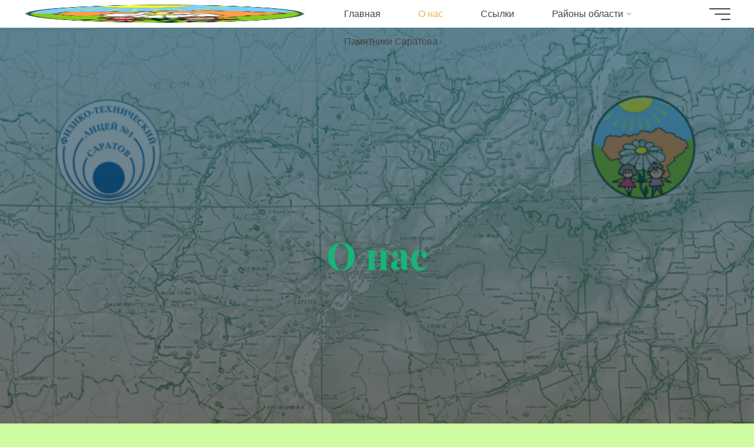

--- FILE ---
content_type: text/html; charset=UTF-8
request_url: https://sartur.sgu.ru/conatcts/
body_size: 128769
content:
<!DOCTYPE html>
<html lang="ru-RU">
<head>
<meta name="viewport" content="width=device-width, user-scalable=yes, initial-scale=1.0">
<meta http-equiv="X-UA-Compatible" content="IE=edge" /><meta charset="UTF-8">
<link rel="profile" href="http://gmpg.org/xfn/11">
<title>О нас &#8212; Турмаршруты Саратовского края</title>
<meta name='robots' content='max-image-preview:large' />
<link rel='dns-prefetch' href='//fonts.googleapis.com' />
<link rel="alternate" type="application/rss+xml" title="Турмаршруты Саратовского края &raquo; Лента" href="https://sartur.sgu.ru/feed/" />
<link rel="alternate" type="application/rss+xml" title="Турмаршруты Саратовского края &raquo; Лента комментариев" href="https://sartur.sgu.ru/comments/feed/" />
<link rel="alternate" title="oEmbed (JSON)" type="application/json+oembed" href="https://sartur.sgu.ru/wp-json/oembed/1.0/embed?url=https%3A%2F%2Fsartur.sgu.ru%2Fconatcts%2F" />
<link rel="alternate" title="oEmbed (XML)" type="text/xml+oembed" href="https://sartur.sgu.ru/wp-json/oembed/1.0/embed?url=https%3A%2F%2Fsartur.sgu.ru%2Fconatcts%2F&#038;format=xml" />
<style id='wp-img-auto-sizes-contain-inline-css'>
img:is([sizes=auto i],[sizes^="auto," i]){contain-intrinsic-size:3000px 1500px}
/*# sourceURL=wp-img-auto-sizes-contain-inline-css */
</style>
<link rel='stylesheet' id='sby_styles-css' href='https://sartur.sgu.ru/wp-content/plugins/feeds-for-youtube/css/sb-youtube.min.css?ver=1.4.2' media='all' />
<style id='wp-emoji-styles-inline-css'>

	img.wp-smiley, img.emoji {
		display: inline !important;
		border: none !important;
		box-shadow: none !important;
		height: 1em !important;
		width: 1em !important;
		margin: 0 0.07em !important;
		vertical-align: -0.1em !important;
		background: none !important;
		padding: 0 !important;
	}
/*# sourceURL=wp-emoji-styles-inline-css */
</style>
<style id='wp-block-library-inline-css'>
:root{--wp-block-synced-color:#7a00df;--wp-block-synced-color--rgb:122,0,223;--wp-bound-block-color:var(--wp-block-synced-color);--wp-editor-canvas-background:#ddd;--wp-admin-theme-color:#007cba;--wp-admin-theme-color--rgb:0,124,186;--wp-admin-theme-color-darker-10:#006ba1;--wp-admin-theme-color-darker-10--rgb:0,107,160.5;--wp-admin-theme-color-darker-20:#005a87;--wp-admin-theme-color-darker-20--rgb:0,90,135;--wp-admin-border-width-focus:2px}@media (min-resolution:192dpi){:root{--wp-admin-border-width-focus:1.5px}}.wp-element-button{cursor:pointer}:root .has-very-light-gray-background-color{background-color:#eee}:root .has-very-dark-gray-background-color{background-color:#313131}:root .has-very-light-gray-color{color:#eee}:root .has-very-dark-gray-color{color:#313131}:root .has-vivid-green-cyan-to-vivid-cyan-blue-gradient-background{background:linear-gradient(135deg,#00d084,#0693e3)}:root .has-purple-crush-gradient-background{background:linear-gradient(135deg,#34e2e4,#4721fb 50%,#ab1dfe)}:root .has-hazy-dawn-gradient-background{background:linear-gradient(135deg,#faaca8,#dad0ec)}:root .has-subdued-olive-gradient-background{background:linear-gradient(135deg,#fafae1,#67a671)}:root .has-atomic-cream-gradient-background{background:linear-gradient(135deg,#fdd79a,#004a59)}:root .has-nightshade-gradient-background{background:linear-gradient(135deg,#330968,#31cdcf)}:root .has-midnight-gradient-background{background:linear-gradient(135deg,#020381,#2874fc)}:root{--wp--preset--font-size--normal:16px;--wp--preset--font-size--huge:42px}.has-regular-font-size{font-size:1em}.has-larger-font-size{font-size:2.625em}.has-normal-font-size{font-size:var(--wp--preset--font-size--normal)}.has-huge-font-size{font-size:var(--wp--preset--font-size--huge)}.has-text-align-center{text-align:center}.has-text-align-left{text-align:left}.has-text-align-right{text-align:right}.has-fit-text{white-space:nowrap!important}#end-resizable-editor-section{display:none}.aligncenter{clear:both}.items-justified-left{justify-content:flex-start}.items-justified-center{justify-content:center}.items-justified-right{justify-content:flex-end}.items-justified-space-between{justify-content:space-between}.screen-reader-text{border:0;clip-path:inset(50%);height:1px;margin:-1px;overflow:hidden;padding:0;position:absolute;width:1px;word-wrap:normal!important}.screen-reader-text:focus{background-color:#ddd;clip-path:none;color:#444;display:block;font-size:1em;height:auto;left:5px;line-height:normal;padding:15px 23px 14px;text-decoration:none;top:5px;width:auto;z-index:100000}html :where(.has-border-color){border-style:solid}html :where([style*=border-top-color]){border-top-style:solid}html :where([style*=border-right-color]){border-right-style:solid}html :where([style*=border-bottom-color]){border-bottom-style:solid}html :where([style*=border-left-color]){border-left-style:solid}html :where([style*=border-width]){border-style:solid}html :where([style*=border-top-width]){border-top-style:solid}html :where([style*=border-right-width]){border-right-style:solid}html :where([style*=border-bottom-width]){border-bottom-style:solid}html :where([style*=border-left-width]){border-left-style:solid}html :where(img[class*=wp-image-]){height:auto;max-width:100%}:where(figure){margin:0 0 1em}html :where(.is-position-sticky){--wp-admin--admin-bar--position-offset:var(--wp-admin--admin-bar--height,0px)}@media screen and (max-width:600px){html :where(.is-position-sticky){--wp-admin--admin-bar--position-offset:0px}}

/*# sourceURL=wp-block-library-inline-css */
</style><style id='wp-block-media-text-inline-css'>
.wp-block-media-text{box-sizing:border-box;
  /*!rtl:begin:ignore*/direction:ltr;
  /*!rtl:end:ignore*/display:grid;grid-template-columns:50% 1fr;grid-template-rows:auto}.wp-block-media-text.has-media-on-the-right{grid-template-columns:1fr 50%}.wp-block-media-text.is-vertically-aligned-top>.wp-block-media-text__content,.wp-block-media-text.is-vertically-aligned-top>.wp-block-media-text__media{align-self:start}.wp-block-media-text.is-vertically-aligned-center>.wp-block-media-text__content,.wp-block-media-text.is-vertically-aligned-center>.wp-block-media-text__media,.wp-block-media-text>.wp-block-media-text__content,.wp-block-media-text>.wp-block-media-text__media{align-self:center}.wp-block-media-text.is-vertically-aligned-bottom>.wp-block-media-text__content,.wp-block-media-text.is-vertically-aligned-bottom>.wp-block-media-text__media{align-self:end}.wp-block-media-text>.wp-block-media-text__media{
  /*!rtl:begin:ignore*/grid-column:1;grid-row:1;
  /*!rtl:end:ignore*/margin:0}.wp-block-media-text>.wp-block-media-text__content{direction:ltr;
  /*!rtl:begin:ignore*/grid-column:2;grid-row:1;
  /*!rtl:end:ignore*/padding:0 8%;word-break:break-word}.wp-block-media-text.has-media-on-the-right>.wp-block-media-text__media{
  /*!rtl:begin:ignore*/grid-column:2;grid-row:1
  /*!rtl:end:ignore*/}.wp-block-media-text.has-media-on-the-right>.wp-block-media-text__content{
  /*!rtl:begin:ignore*/grid-column:1;grid-row:1
  /*!rtl:end:ignore*/}.wp-block-media-text__media a{display:block}.wp-block-media-text__media img,.wp-block-media-text__media video{height:auto;max-width:unset;vertical-align:middle;width:100%}.wp-block-media-text.is-image-fill>.wp-block-media-text__media{background-size:cover;height:100%;min-height:250px}.wp-block-media-text.is-image-fill>.wp-block-media-text__media>a{display:block;height:100%}.wp-block-media-text.is-image-fill>.wp-block-media-text__media img{height:1px;margin:-1px;overflow:hidden;padding:0;position:absolute;width:1px;clip:rect(0,0,0,0);border:0}.wp-block-media-text.is-image-fill-element>.wp-block-media-text__media{height:100%;min-height:250px}.wp-block-media-text.is-image-fill-element>.wp-block-media-text__media>a{display:block;height:100%}.wp-block-media-text.is-image-fill-element>.wp-block-media-text__media img{height:100%;object-fit:cover;width:100%}@media (max-width:600px){.wp-block-media-text.is-stacked-on-mobile{grid-template-columns:100%!important}.wp-block-media-text.is-stacked-on-mobile>.wp-block-media-text__media{grid-column:1;grid-row:1}.wp-block-media-text.is-stacked-on-mobile>.wp-block-media-text__content{grid-column:1;grid-row:2}}
/*# sourceURL=https://sartur.sgu.ru/wp-includes/blocks/media-text/style.min.css */
</style>
<style id='wp-block-search-inline-css'>
.wp-block-search__button{margin-left:10px;word-break:normal}.wp-block-search__button.has-icon{line-height:0}.wp-block-search__button svg{height:1.25em;min-height:24px;min-width:24px;width:1.25em;fill:currentColor;vertical-align:text-bottom}:where(.wp-block-search__button){border:1px solid #ccc;padding:6px 10px}.wp-block-search__inside-wrapper{display:flex;flex:auto;flex-wrap:nowrap;max-width:100%}.wp-block-search__label{width:100%}.wp-block-search.wp-block-search__button-only .wp-block-search__button{box-sizing:border-box;display:flex;flex-shrink:0;justify-content:center;margin-left:0;max-width:100%}.wp-block-search.wp-block-search__button-only .wp-block-search__inside-wrapper{min-width:0!important;transition-property:width}.wp-block-search.wp-block-search__button-only .wp-block-search__input{flex-basis:100%;transition-duration:.3s}.wp-block-search.wp-block-search__button-only.wp-block-search__searchfield-hidden,.wp-block-search.wp-block-search__button-only.wp-block-search__searchfield-hidden .wp-block-search__inside-wrapper{overflow:hidden}.wp-block-search.wp-block-search__button-only.wp-block-search__searchfield-hidden .wp-block-search__input{border-left-width:0!important;border-right-width:0!important;flex-basis:0;flex-grow:0;margin:0;min-width:0!important;padding-left:0!important;padding-right:0!important;width:0!important}:where(.wp-block-search__input){appearance:none;border:1px solid #949494;flex-grow:1;font-family:inherit;font-size:inherit;font-style:inherit;font-weight:inherit;letter-spacing:inherit;line-height:inherit;margin-left:0;margin-right:0;min-width:3rem;padding:8px;text-decoration:unset!important;text-transform:inherit}:where(.wp-block-search__button-inside .wp-block-search__inside-wrapper){background-color:#fff;border:1px solid #949494;box-sizing:border-box;padding:4px}:where(.wp-block-search__button-inside .wp-block-search__inside-wrapper) .wp-block-search__input{border:none;border-radius:0;padding:0 4px}:where(.wp-block-search__button-inside .wp-block-search__inside-wrapper) .wp-block-search__input:focus{outline:none}:where(.wp-block-search__button-inside .wp-block-search__inside-wrapper) :where(.wp-block-search__button){padding:4px 8px}.wp-block-search.aligncenter .wp-block-search__inside-wrapper{margin:auto}.wp-block[data-align=right] .wp-block-search.wp-block-search__button-only .wp-block-search__inside-wrapper{float:right}
/*# sourceURL=https://sartur.sgu.ru/wp-includes/blocks/search/style.min.css */
</style>
<style id='wp-block-paragraph-inline-css'>
.is-small-text{font-size:.875em}.is-regular-text{font-size:1em}.is-large-text{font-size:2.25em}.is-larger-text{font-size:3em}.has-drop-cap:not(:focus):first-letter{float:left;font-size:8.4em;font-style:normal;font-weight:100;line-height:.68;margin:.05em .1em 0 0;text-transform:uppercase}body.rtl .has-drop-cap:not(:focus):first-letter{float:none;margin-left:.1em}p.has-drop-cap.has-background{overflow:hidden}:root :where(p.has-background){padding:1.25em 2.375em}:where(p.has-text-color:not(.has-link-color)) a{color:inherit}p.has-text-align-left[style*="writing-mode:vertical-lr"],p.has-text-align-right[style*="writing-mode:vertical-rl"]{rotate:180deg}
/*# sourceURL=https://sartur.sgu.ru/wp-includes/blocks/paragraph/style.min.css */
</style>
<style id='global-styles-inline-css'>
:root{--wp--preset--aspect-ratio--square: 1;--wp--preset--aspect-ratio--4-3: 4/3;--wp--preset--aspect-ratio--3-4: 3/4;--wp--preset--aspect-ratio--3-2: 3/2;--wp--preset--aspect-ratio--2-3: 2/3;--wp--preset--aspect-ratio--16-9: 16/9;--wp--preset--aspect-ratio--9-16: 9/16;--wp--preset--color--black: #000000;--wp--preset--color--cyan-bluish-gray: #abb8c3;--wp--preset--color--white: #ffffff;--wp--preset--color--pale-pink: #f78da7;--wp--preset--color--vivid-red: #cf2e2e;--wp--preset--color--luminous-vivid-orange: #ff6900;--wp--preset--color--luminous-vivid-amber: #fcb900;--wp--preset--color--light-green-cyan: #7bdcb5;--wp--preset--color--vivid-green-cyan: #00d084;--wp--preset--color--pale-cyan-blue: #8ed1fc;--wp--preset--color--vivid-cyan-blue: #0693e3;--wp--preset--color--vivid-purple: #9b51e0;--wp--preset--color--accent-1: #E9B44C;--wp--preset--color--accent-2: #0F8B8D;--wp--preset--color--headings: #162521;--wp--preset--color--sitetext: #707070;--wp--preset--color--sitebg: #ffffff;--wp--preset--gradient--vivid-cyan-blue-to-vivid-purple: linear-gradient(135deg,rgb(6,147,227) 0%,rgb(155,81,224) 100%);--wp--preset--gradient--light-green-cyan-to-vivid-green-cyan: linear-gradient(135deg,rgb(122,220,180) 0%,rgb(0,208,130) 100%);--wp--preset--gradient--luminous-vivid-amber-to-luminous-vivid-orange: linear-gradient(135deg,rgb(252,185,0) 0%,rgb(255,105,0) 100%);--wp--preset--gradient--luminous-vivid-orange-to-vivid-red: linear-gradient(135deg,rgb(255,105,0) 0%,rgb(207,46,46) 100%);--wp--preset--gradient--very-light-gray-to-cyan-bluish-gray: linear-gradient(135deg,rgb(238,238,238) 0%,rgb(169,184,195) 100%);--wp--preset--gradient--cool-to-warm-spectrum: linear-gradient(135deg,rgb(74,234,220) 0%,rgb(151,120,209) 20%,rgb(207,42,186) 40%,rgb(238,44,130) 60%,rgb(251,105,98) 80%,rgb(254,248,76) 100%);--wp--preset--gradient--blush-light-purple: linear-gradient(135deg,rgb(255,206,236) 0%,rgb(152,150,240) 100%);--wp--preset--gradient--blush-bordeaux: linear-gradient(135deg,rgb(254,205,165) 0%,rgb(254,45,45) 50%,rgb(107,0,62) 100%);--wp--preset--gradient--luminous-dusk: linear-gradient(135deg,rgb(255,203,112) 0%,rgb(199,81,192) 50%,rgb(65,88,208) 100%);--wp--preset--gradient--pale-ocean: linear-gradient(135deg,rgb(255,245,203) 0%,rgb(182,227,212) 50%,rgb(51,167,181) 100%);--wp--preset--gradient--electric-grass: linear-gradient(135deg,rgb(202,248,128) 0%,rgb(113,206,126) 100%);--wp--preset--gradient--midnight: linear-gradient(135deg,rgb(2,3,129) 0%,rgb(40,116,252) 100%);--wp--preset--font-size--small: 10px;--wp--preset--font-size--medium: 20px;--wp--preset--font-size--large: 25px;--wp--preset--font-size--x-large: 42px;--wp--preset--font-size--normal: 16px;--wp--preset--font-size--larger: 40px;--wp--preset--spacing--20: 0.44rem;--wp--preset--spacing--30: 0.67rem;--wp--preset--spacing--40: 1rem;--wp--preset--spacing--50: 1.5rem;--wp--preset--spacing--60: 2.25rem;--wp--preset--spacing--70: 3.38rem;--wp--preset--spacing--80: 5.06rem;--wp--preset--shadow--natural: 6px 6px 9px rgba(0, 0, 0, 0.2);--wp--preset--shadow--deep: 12px 12px 50px rgba(0, 0, 0, 0.4);--wp--preset--shadow--sharp: 6px 6px 0px rgba(0, 0, 0, 0.2);--wp--preset--shadow--outlined: 6px 6px 0px -3px rgb(255, 255, 255), 6px 6px rgb(0, 0, 0);--wp--preset--shadow--crisp: 6px 6px 0px rgb(0, 0, 0);}:where(.is-layout-flex){gap: 0.5em;}:where(.is-layout-grid){gap: 0.5em;}body .is-layout-flex{display: flex;}.is-layout-flex{flex-wrap: wrap;align-items: center;}.is-layout-flex > :is(*, div){margin: 0;}body .is-layout-grid{display: grid;}.is-layout-grid > :is(*, div){margin: 0;}:where(.wp-block-columns.is-layout-flex){gap: 2em;}:where(.wp-block-columns.is-layout-grid){gap: 2em;}:where(.wp-block-post-template.is-layout-flex){gap: 1.25em;}:where(.wp-block-post-template.is-layout-grid){gap: 1.25em;}.has-black-color{color: var(--wp--preset--color--black) !important;}.has-cyan-bluish-gray-color{color: var(--wp--preset--color--cyan-bluish-gray) !important;}.has-white-color{color: var(--wp--preset--color--white) !important;}.has-pale-pink-color{color: var(--wp--preset--color--pale-pink) !important;}.has-vivid-red-color{color: var(--wp--preset--color--vivid-red) !important;}.has-luminous-vivid-orange-color{color: var(--wp--preset--color--luminous-vivid-orange) !important;}.has-luminous-vivid-amber-color{color: var(--wp--preset--color--luminous-vivid-amber) !important;}.has-light-green-cyan-color{color: var(--wp--preset--color--light-green-cyan) !important;}.has-vivid-green-cyan-color{color: var(--wp--preset--color--vivid-green-cyan) !important;}.has-pale-cyan-blue-color{color: var(--wp--preset--color--pale-cyan-blue) !important;}.has-vivid-cyan-blue-color{color: var(--wp--preset--color--vivid-cyan-blue) !important;}.has-vivid-purple-color{color: var(--wp--preset--color--vivid-purple) !important;}.has-black-background-color{background-color: var(--wp--preset--color--black) !important;}.has-cyan-bluish-gray-background-color{background-color: var(--wp--preset--color--cyan-bluish-gray) !important;}.has-white-background-color{background-color: var(--wp--preset--color--white) !important;}.has-pale-pink-background-color{background-color: var(--wp--preset--color--pale-pink) !important;}.has-vivid-red-background-color{background-color: var(--wp--preset--color--vivid-red) !important;}.has-luminous-vivid-orange-background-color{background-color: var(--wp--preset--color--luminous-vivid-orange) !important;}.has-luminous-vivid-amber-background-color{background-color: var(--wp--preset--color--luminous-vivid-amber) !important;}.has-light-green-cyan-background-color{background-color: var(--wp--preset--color--light-green-cyan) !important;}.has-vivid-green-cyan-background-color{background-color: var(--wp--preset--color--vivid-green-cyan) !important;}.has-pale-cyan-blue-background-color{background-color: var(--wp--preset--color--pale-cyan-blue) !important;}.has-vivid-cyan-blue-background-color{background-color: var(--wp--preset--color--vivid-cyan-blue) !important;}.has-vivid-purple-background-color{background-color: var(--wp--preset--color--vivid-purple) !important;}.has-black-border-color{border-color: var(--wp--preset--color--black) !important;}.has-cyan-bluish-gray-border-color{border-color: var(--wp--preset--color--cyan-bluish-gray) !important;}.has-white-border-color{border-color: var(--wp--preset--color--white) !important;}.has-pale-pink-border-color{border-color: var(--wp--preset--color--pale-pink) !important;}.has-vivid-red-border-color{border-color: var(--wp--preset--color--vivid-red) !important;}.has-luminous-vivid-orange-border-color{border-color: var(--wp--preset--color--luminous-vivid-orange) !important;}.has-luminous-vivid-amber-border-color{border-color: var(--wp--preset--color--luminous-vivid-amber) !important;}.has-light-green-cyan-border-color{border-color: var(--wp--preset--color--light-green-cyan) !important;}.has-vivid-green-cyan-border-color{border-color: var(--wp--preset--color--vivid-green-cyan) !important;}.has-pale-cyan-blue-border-color{border-color: var(--wp--preset--color--pale-cyan-blue) !important;}.has-vivid-cyan-blue-border-color{border-color: var(--wp--preset--color--vivid-cyan-blue) !important;}.has-vivid-purple-border-color{border-color: var(--wp--preset--color--vivid-purple) !important;}.has-vivid-cyan-blue-to-vivid-purple-gradient-background{background: var(--wp--preset--gradient--vivid-cyan-blue-to-vivid-purple) !important;}.has-light-green-cyan-to-vivid-green-cyan-gradient-background{background: var(--wp--preset--gradient--light-green-cyan-to-vivid-green-cyan) !important;}.has-luminous-vivid-amber-to-luminous-vivid-orange-gradient-background{background: var(--wp--preset--gradient--luminous-vivid-amber-to-luminous-vivid-orange) !important;}.has-luminous-vivid-orange-to-vivid-red-gradient-background{background: var(--wp--preset--gradient--luminous-vivid-orange-to-vivid-red) !important;}.has-very-light-gray-to-cyan-bluish-gray-gradient-background{background: var(--wp--preset--gradient--very-light-gray-to-cyan-bluish-gray) !important;}.has-cool-to-warm-spectrum-gradient-background{background: var(--wp--preset--gradient--cool-to-warm-spectrum) !important;}.has-blush-light-purple-gradient-background{background: var(--wp--preset--gradient--blush-light-purple) !important;}.has-blush-bordeaux-gradient-background{background: var(--wp--preset--gradient--blush-bordeaux) !important;}.has-luminous-dusk-gradient-background{background: var(--wp--preset--gradient--luminous-dusk) !important;}.has-pale-ocean-gradient-background{background: var(--wp--preset--gradient--pale-ocean) !important;}.has-electric-grass-gradient-background{background: var(--wp--preset--gradient--electric-grass) !important;}.has-midnight-gradient-background{background: var(--wp--preset--gradient--midnight) !important;}.has-small-font-size{font-size: var(--wp--preset--font-size--small) !important;}.has-medium-font-size{font-size: var(--wp--preset--font-size--medium) !important;}.has-large-font-size{font-size: var(--wp--preset--font-size--large) !important;}.has-x-large-font-size{font-size: var(--wp--preset--font-size--x-large) !important;}
/*# sourceURL=global-styles-inline-css */
</style>

<style id='classic-theme-styles-inline-css'>
/*! This file is auto-generated */
.wp-block-button__link{color:#fff;background-color:#32373c;border-radius:9999px;box-shadow:none;text-decoration:none;padding:calc(.667em + 2px) calc(1.333em + 2px);font-size:1.125em}.wp-block-file__button{background:#32373c;color:#fff;text-decoration:none}
/*# sourceURL=/wp-includes/css/classic-themes.min.css */
</style>
<link rel='stylesheet' id='wp-components-css' href='https://sartur.sgu.ru/wp-includes/css/dist/components/style.min.css?ver=6.9' media='all' />
<link rel='stylesheet' id='wp-preferences-css' href='https://sartur.sgu.ru/wp-includes/css/dist/preferences/style.min.css?ver=6.9' media='all' />
<link rel='stylesheet' id='wp-block-editor-css' href='https://sartur.sgu.ru/wp-includes/css/dist/block-editor/style.min.css?ver=6.9' media='all' />
<link rel='stylesheet' id='wp-reusable-blocks-css' href='https://sartur.sgu.ru/wp-includes/css/dist/reusable-blocks/style.min.css?ver=6.9' media='all' />
<link rel='stylesheet' id='wp-patterns-css' href='https://sartur.sgu.ru/wp-includes/css/dist/patterns/style.min.css?ver=6.9' media='all' />
<link rel='stylesheet' id='wp-editor-css' href='https://sartur.sgu.ru/wp-includes/css/dist/editor/style.min.css?ver=6.9' media='all' />
<link rel='stylesheet' id='blocks-twoj-slideshow-style-css-css' href='https://sartur.sgu.ru/wp-content/plugins/2j-slideshow/inc/addons/block/dist/blocks.style.build.css?ver=1.3.53' media='all' />
<link rel='stylesheet' id='bravada-themefonts-css' href='https://sartur.sgu.ru/wp-content/themes/bravada/resources/fonts/fontfaces.css?ver=1.0.6' media='all' />
<link rel='stylesheet' id='bravada-googlefonts-css' href='//fonts.googleapis.com/css?family=Playfair+Display%3A%7CPlayfair+Display%3A700&#038;ver=1.0.6' media='all' />
<link rel='stylesheet' id='bravada-main-css' href='https://sartur.sgu.ru/wp-content/themes/bravada/style.css?ver=1.0.6' media='all' />
<style id='bravada-main-inline-css'>
 body:not(.bravada-landing-page) #container, #colophon-inside, .footer-inside, #breadcrumbs-container-inside { margin: 0 auto; max-width: 1400px; } body:not(.bravada-landing-page) #container { max-width: calc( 1400px - 4em ); } #primary { width: 350px; } #secondary { width: 320px; } #container.one-column .main { width: 100%; } #container.two-columns-right #secondary { float: right; } #container.two-columns-right .main, .two-columns-right #breadcrumbs { width: calc( 100% - 320px ); float: left; } #container.two-columns-left #primary { float: left; } #container.two-columns-left .main, .two-columns-left #breadcrumbs { width: calc( 100% - 350px ); float: right; } #container.three-columns-right #primary, #container.three-columns-left #primary, #container.three-columns-sided #primary { float: left; } #container.three-columns-right #secondary, #container.three-columns-left #secondary, #container.three-columns-sided #secondary { float: left; } #container.three-columns-right #primary, #container.three-columns-left #secondary { margin-left: 0%; margin-right: 0%; } #container.three-columns-right .main, .three-columns-right #breadcrumbs { width: calc( 100% - 670px ); float: left; } #container.three-columns-left .main, .three-columns-left #breadcrumbs { width: calc( 100% - 670px ); float: right; } #container.three-columns-sided #secondary { float: right; } #container.three-columns-sided .main, .three-columns-sided #breadcrumbs { width: calc( 100% - 670px ); float: right; } .three-columns-sided #breadcrumbs { margin: 0 calc( 0% + 320px ) 0 -1920px; } #site-text { clip: rect(1px, 1px, 1px, 1px); height: 1px; overflow: hidden; position: absolute !important; width: 1px; word-wrap: normal !important; } html { font-family: Arial, Helvetica, sans-serif; font-size: 16px; font-weight: 400; line-height: 1.8; ; } #site-title { font-family: Playfair Display; font-size: 1.3em; font-weight: 700; } #site-text { ; } nav#mobile-menu #mobile-nav a { font-family: Playfair Display; font-size: 2.5em; font-weight: 700; font-size: clamp(1.3rem, 5vw, 2.5em); ; } nav#mobile-menu #mobile-nav ul.sub-menu a { font-size: clamp(1.1rem, 4vw, 2em); } nav#mobile-menu input[type=search] { font-family: Playfair Display; } .widget-title, #comments-title, #reply-title, .related-posts .related-main-title, .main .author-info .page-title { font-family: Playfair Display; font-size: 1.2em; font-weight: 700; line-height: 2; margin-bottom: 0.5em; ; } .widget-title::after, #comments-title::after, #reply-title::after, .related-posts .related-main-title::after { margin-bottom: 0.5em; } .widget-container { font-family: Arial, Helvetica, sans-serif; font-size: 1em; font-weight: 400; } .widget-container ul li { line-height: 1.8; ; } .entry-title, .main .page-title { font-family: Playfair Display; font-size: 1.7em; font-weight: 700; ; } body:not(.single) .entry-meta > span { font-family: Arial, Helvetica, sans-serif; font-size: 1em; font-weight: 300; ; } /* single post titles/metas */ #header-page-title .entry-title, .singular-title, .lp-staticslider .staticslider-caption-title, .seriousslider-theme .seriousslider-caption-title { font-family: Playfair Display; font-size: 5em; font-weight: 700; font-size: clamp(2.5em, 5vw, 5em ); line-height: 1.3; ; } .single .entry-meta > span { font-family: Arial, Helvetica, sans-serif; font-size: 1.1em; font-weight: 300; ; } h1 { font-size: 2.33em; } h2 { font-size: 2.06em; } h3 { font-size: 1.79em; } h4 { font-size: 1.52em; } h5 { font-size: 1.25em; } h6 { font-size: 0.98em; } h1, h2, h3, h4 { font-family: Playfair Display; font-weight: 700; ; } .entry-content h1, .entry-summary h1, .entry-content h2, .entry-summary h2, .entry-content h3, .entry-summary h3, .entry-content h4, .entry-summary h4, .entry-content h5, .entry-summary h5, .entry-content h6, .entry-summary h6 { line-height: 1.2; margin-bottom: 0.5em; } .lp-section-header .lp-section-desc, .lp-box-title, .lp-tt-title, #nav-fixed a + a, #nav-below span, .lp-blocks.lp-blocks1 .lp-block .lp-block-readmore { font-family: Playfair Display; } .lp-section-header .lp-section-title { font-family: Arial, Helvetica, sans-serif; } blockquote cite { font-family: Arial, Helvetica, sans-serif; } body { color: #707070; background-color: #cffca1; } .lp-staticslider .staticslider-caption-text a { color: #FFFFFF; } #site-header-main, .menu-search-animated .searchform input[type="search"], #access .menu-search-animated .searchform, .site-header-bottom-fixed, .bravada-over-menu .site-header-bottom.header-fixed .site-header-bottom-fixed { background-color: #FFFFFF; } .bravada-over-menu .site-header-bottom-fixed { background: transparent; } .bravada-over-menu .header-fixed.site-header-bottom #site-title a, .bravada-over-menu .header-fixed.site-header-bottom #site-description { color: #E9B44C; } .bravada-over-menu #site-title a, .bravada-over-menu #site-description, .bravada-over-menu #access > div > ul > li, .bravada-over-menu #access > div > ul > li > a, .bravada-over-menu .site-header-bottom:not(.header-fixed) #nav-toggle, #breadcrumbs-container span, #breadcrumbs-container a, #breadcrumbs-container i { color: #FFFFFF; } #bmobile #site-title a { color: #E9B44C; } #site-title a::before { background: #E9B44C; } body:not(.bravada-over-menu) .site-header-bottom #site-title a::before, .bravada-over-menu .header-fixed.site-header-bottom #site-title a::before { background: #0F8B8D; } body:not(.bravada-over-menu) .site-header-bottom #site-title a:hover { background: #E9B44C; } #site-title a:hover::before { background: #0F8B8D; } #access > div > ul > li, #access > div > ul > li > a, .bravada-over-menu .header-fixed.site-header-bottom #access > div > ul > li:not([class*='current']), .bravada-over-menu .header-fixed.site-header-bottom #access > div > ul > li:not([class*='current']) > a { color: #444444; } .hamburger span { background-color: #444444; } #mobile-menu, nav#mobile-menu #mobile-nav a { color: #FFFFFF; } nav#mobile-menu #mobile-nav > li.current_page_item > a, nav#mobile-menu #mobile-nav > li.current-menu-item > a, nav#mobile-menu #mobile-nav > li.current_page_ancestor > a, nav#mobile-menu #mobile-nav > li.current-menu-ancestor > a, nav#mobile-menu #mobile-nav a:hover { color: #E9B44C; } nav#mobile-menu { color: #FFFFFF; background-color: #066664; } #mobile-nav .searchform input[type="search"] { border-color: #FFFFFF; } .burgermenu-active.bravada-over-menu .site-header-bottom.header-fixed .site-header-bottom-fixed { background-color: transparent; } .burgermenu-active.bravada-over-menu .site-header-bottom .hamburger span { background-color: #FFFFFF; } .bravada-over-menu:not(.burgermenu-active) .site-header-bottom:not(.header-fixed) .hamburger span { background-color: #FFFFFF; } .bravada-over-menu .header-fixed.site-header-bottom .side-section-element.widget_cryout_socials a:hover::before, .side-section-element.widget_cryout_socials a:hover::before { color: #FFFFFF; } #access ul.sub-menu li a, #access ul.children li a, .topmenu ul li a { color: #FFFFFF; } #access ul.sub-menu li a, #access ul.children li a { background-color: #066664; } #access ul.sub-menu li a:hover, #access ul.children li a:hover { color: #E9B44C; } #access > div > ul > li.current_page_item > a, #access > div > ul > li.current-menu-item > a, #access > div > ul > li.current_page_ancestor > a, #access > div > ul > li.current-menu-ancestor > a, .bravada-over-menu .header-fixed.site-header-bottom #access > div > ul > li > a { color: #e9b44c; } #access ul.children > li.current_page_item > a, #access ul.sub-menu > li.current-menu-item > a, #access ul.children > li.current_page_ancestor > a, #access ul.sub-menu > li.current-menu-ancestor > a { opacity: 0.95; } #access > div > ul ul > li a:not(:only-child)::after { border-left-color: #066664; } #access > div > ul > li > ul::before { border-bottom-color: #066664; } #access ul li.special1 > a { background-color: #f0f0f0; } #access ul li.special2 > a { background-color: #444444; color: #FFFFFF; } #access ul li.accent1 > a { background-color: #E9B44C; color: #FFFFFF; } #access ul li.accent2 > a { background-color: #0F8B8D; color: #FFFFFF; } #access ul li.accent1 > a:hover, #access ul li.accent2 > a:hover { color: #FFFFFF; } #access > div > ul > li.accent1 > a > span::before, #access > div > ul > li.accent2 > a > span::before { background-color: #FFFFFF; } article.hentry, body:not(.blog):not(.page-template-template-blog):not(.archive):not(.search) #container:not(.bravada-landing-page) .main, body.bravada-boxed-layout:not(.bravada-landing-page) #container { background-color: #ffffff; } .pagination span { color: #0F8B8D; } .pagination a:hover { background-color: #E9B44C; color: #ffffff; } #header-overlay, .lp-staticslider::after, .seriousslider-theme::after { background-color: #08415c; background: -webkit-linear-gradient( 90deg, #08415c 0%, #1c110a 100%); background: linear-gradient( 180deg, #08415c 0%, #1c110a 100%); opacity: 0.6; } #header-page-title #header-page-title-inside, #header-page-title .entry-title, #header-page-title .entry-meta span, #header-page-title .entry-meta a, #header-page-title .entry-meta time, #header-page-title .entry-meta .icon-metas::before, #header-page-title .byline, #header-page-title #breadcrumbs-nav, .lp-staticslider .staticslider-caption-inside, .seriousslider-theme .seriousslider-caption-inside { color: #17b576; } #colophon, #footer { background-color: #114c24; color: #DBDBDB; } .post-thumbnail-container .featured-image-overlay::before { background-color: #E9B44C; background: -webkit-gradient(linear, left top, left bottom, from(#E9B44C), to(#0F8B8D)); background: linear-gradient(to bottom, #E9B44C, #0F8B8D); } .post-thumbnail-container .featured-image-overlay::after { background-color: #E9B44C; background: -webkit-gradient(linear, left top, left bottom, from(#E9B44C), to(#0F8B8D)); background: linear-gradient(to bottom, #0F8B8D, #E9B44C); } .main #content-masonry .post-thumbnail-container:hover + .entry-after-image .entry-title a { color: #E9B44C; } @media (max-width: 720px) { .bravada-magazine-one .main #content-masonry .post-thumbnail-container + .entry-after-image { background-color: #ffffff; } } .entry-title a:active, .entry-title a:hover { color: #E9B44C; } span.entry-format { color: #E9B44C; } .main #content-masonry .format-link .entry-content a { background-color: #E9B44C; color: #ffffff; } .main #content-masonry .format-link::after { color: #ffffff; } .cryout article.hentry.format-image, .cryout article.hentry.format-audio, .cryout article.hentry.format-video { background-color: #ffffff; } .format-aside, .format-quote { border-color: #eeeeee; } .single .author-info { border-color: #eeeeee; } .entry-content h5, .entry-content h6, .lp-text-content h5, .lp-text-content h6 { color: #0F8B8D; } .entry-content blockquote::before, .entry-content blockquote::after { color: rgba(112,112,112,0.2); } .entry-content h1, .entry-content h2, .entry-content h3, .entry-content h4, .lp-text-content h1, .lp-text-content h2, .lp-text-content h3, .lp-text-content h4 { color: #162521; } .entry-title, .page-title { color: #162521; } a { color: #E9B44C; } a:hover, .widget-area a, .entry-meta span a:hover, .comments-link a { color: #0F8B8D; } .comments-link a:hover, .widget-area a:hover { color: #E9B44C; } .socials a::before, .socials a:hover::before { color: #E9B44C; } .socials a::after, .socials a:hover::after { color: #0F8B8D; } .bravada-normalizedtags #content .tagcloud a { color: #ffffff; background-color: #E9B44C; } .bravada-normalizedtags #content .tagcloud a:hover { background-color: #0F8B8D; } #nav-fixed i { background-color: #dbdbdb; } #nav-fixed .nav-next:hover i, #nav-fixed .nav-previous:hover i { background-color: #0F8B8D; } #nav-fixed a:hover + a, #nav-fixed a + a:hover { background-color: rgba(15,139,141,1); } #nav-fixed i, #nav-fixed span { color: #ffffff; } a#toTop::before { color: #E9B44C; } a#toTop::after { color: #0F8B8D; } @media (max-width: 800px) { .cryout #footer-bottom .footer-inside { padding-top: 2.5em; } .cryout .footer-inside a#toTop { background-color: #E9B44C; color: #cffca1; } .cryout .footer-inside a#toTop:hover { opacity: 0.8;} } .entry-meta .icon-metas:before { color: #b5b5b5; } #site-title span a::before { width: calc(100% - 10em); } .bravada-caption-one .main .wp-caption .wp-caption-text { border-bottom-color: #eeeeee; } .bravada-caption-two .main .wp-caption .wp-caption-text { background-color: #f5f5f5; } .bravada-image-one .entry-content img[class*="align"], .bravada-image-one .entry-summary img[class*="align"], .bravada-image-two .entry-content img[class*='align'], .bravada-image-two .entry-summary img[class*='align'] { border-color: #eeeeee; } .bravada-image-five .entry-content img[class*='align'], .bravada-image-five .entry-summary img[class*='align'] { border-color: #E9B44C; } .entry-summary .excerpt-fade { background-image: linear-gradient(to left, #ffffff, transparent); } /* diffs */ span.edit-link a.post-edit-link, span.edit-link a.post-edit-link:hover, span.edit-link .icon-edit:before { color: #707070; } .searchform { border-color: #ebebeb; } .entry-meta span, .entry-meta a, .entry-utility span, .entry-utility a, .entry-meta time, #breadcrumbs-nav { color: #a7a7a7; } .main #content-masonry .post-thumbnail-container span.bl_categ, .main #content-masonry .post-thumbnail-container .comments-link { background-color: #ffffff; } .footermenu ul li span.sep { color: #E9B44C; } .entry-meta a::after, .entry-utility a::after { background: #0F8B8D; } #header-page-title .category-metas a { color: #E9B44C; } .entry-meta .author:hover .avatar { border-color: #E9B44C; } .animated-title span.cry-single.animated-letter, .animated-title span.cry-double.animated-letter { color: #E9B44C; } span.entry-sticky { color: #0F8B8D; } #commentform { } code, #nav-below .nav-previous a::before, #nav-below .nav-next a::before { background-color: #eeeeee; } #nav-below .nav-previous::after, #nav-below .nav-next::after { background-color: #E9B44C; } pre, .comment-author { border-color: #eeeeee; } .commentlist .comment-area, .commentlist .pingback { border-color: #f3f3f3; } .commentlist img.avatar { background-color: #ffffff; } .comment-meta a { color: #bfbfbf; } .commentlist .reply a, .commentlist .author-name, .commentlist .author-name a { background-color: #E9B44C; color: #ffffff; } .commentlist .reply a:hover { background-color: #0F8B8D; } select, input[type], textarea { color: #707070; background-color: #f5f5f5; } .sidey select { background-color: #ffffff; } .searchform .searchsubmit { background: #E9B44C; } .searchform:hover .searchsubmit { background: #0F8B8D; } .searchform input[type="search"], .searchform input[type="search"]:hover, .searchform input[type="search"]:focus { background-color: #ffffff; } input[type]:hover, textarea:hover, select:hover, input[type]:focus, textarea:focus, select:focus { border-color: #dcdcdc; } button, input[type="button"], input[type="submit"], input[type="reset"] { background-color: #E9B44C; color: #ffffff; } button:hover, input[type="button"]:hover, input[type="submit"]:hover, input[type="reset"]:hover { background-color: #0F8B8D; } .comment-form-author input, .comment-form-email input, .comment-form-url input, .comment-form-comment textarea { background-color: #f0f0f0; } .comment-form-author input:hover, .comment-form-email input:hover, .comment-form-url input:hover, .comment-form-comment textarea:hover, .comment-form-author input:focus, .comment-form-email input:focus, .comment-form-url input:focus, .comment-form-comment textarea:focus { background-color: #E9B44C; color: #ffffff; } .comment-form-author, .comment-form-email { border-color: #ffffff; } hr { background-color: #f0f0f0; } .cryout-preloader-inside .bounce1 { background-color: #E9B44C; } .cryout-preloader-inside .bounce2 { background-color: #0F8B8D; } .page-header.pad-container { background-color: #ffffff; } /* gutenberg */ .wp-block-image.alignwide { margin-left: calc( ( 0% + 4em ) * -1 ); margin-right: calc( ( 0% + 4em ) * -1 ); } .wp-block-image.alignwide img { width: calc( 100% + 8em ); max-width: calc( 100% + 8em ); } .has-accent-1-color, .has-accent-1-color:hover { color: #E9B44C; } .has-accent-2-color, .has-accent-2-color:hover { color: #0F8B8D; } .has-headings-color, .has-headings-color:hover { color: #162521; } .has-sitetext-color, .has-sitetext-color:hover { color: #707070; } .has-sitebg-color, .has-sitebg-color:hover { color: #ffffff; } .has-accent-1-background-color { background-color: #E9B44C; } .has-accent-2-background-color { background-color: #0F8B8D; } .has-headings-background-color { background-color: #162521; } .has-sitetext-background-color { background-color: #707070; } .has-sitebg-background-color { background-color: #ffffff; } .has-small-font-size { font-size: 13px; } .has-regular-font-size { font-size: 16px; } .has-large-font-size { font-size: 19px; } .has-larger-font-size { font-size: 23px; } .has-huge-font-size { font-size: 23px; } /* woocommerce */ .woocommerce-thumbnail-container .woocommerce-buttons-container a, .woocommerce-page #respond input#submit.alt, .woocommerce a.button.alt, .woocommerce-page button.button.alt, .woocommerce input.button.alt, .woocommerce #respond input#submit, .woocommerce a.button, .woocommerce button.button, .woocommerce input.button { } .woocommerce ul.products li.product .woocommerce-loop-category__title, .woocommerce ul.products li.product .woocommerce-loop-product__title, .woocommerce ul.products li.product h3, .woocommerce div.product .product_title, .woocommerce .woocommerce-tabs h2 { font-family: Arial, Helvetica, sans-serif; } .woocommerce ul.products li.product .woocommerce-loop-category__title, .woocommerce ul.products li.product .woocommerce-loop-product__title, .woocommerce ul.products li.product h3, .woocommerce .star-rating { color: #0F8B8D; } .woocommerce #respond input#submit, .woocommerce a.button, .woocommerce button.button, .woocommerce input.button { background-color: #E9B44C; color: #ffffff; line-height: 1.8; } .woocommerce #respond input#submit:hover, .woocommerce a.button:hover, .woocommerce button.button:hover, .woocommerce input.button:hover { background-color: #0f8b8d; color: #ffffff; } .woocommerce-page #respond input#submit.alt, .woocommerce a.button.alt, .woocommerce-page button.button.alt, .woocommerce input.button.alt { color: #E9B44C; line-height: 1.8; } .woocommerce-page #respond input#submit.alt::after, .woocommerce a.button.alt::after, .woocommerce-page button.button.alt::after, .woocommerce input.button.alt::after { content: ""; position: absolute; left: 0; top: 0; width: 100%; height: 100%; outline: 2px solid; -webkit-transition: .3s ease all; transition: .3s ease all; } .woocommerce-page #respond input#submit.alt:hover::after, .woocommerce a.button.alt:hover::after, .woocommerce-page button.button.alt:hover::after, .woocommerce input.button.alt:hover::after { opacity: 0; -webkit-transform: scale(1.2, 1.4); transform: scale(1.2, 1.4); } .woocommerce-page #respond input#submit.alt:hover, .woocommerce a.button.alt:hover, .woocommerce-page button.button.alt:hover, .woocommerce input.button.alt:hover { color: #0F8B8D; } .woocommerce div.product .woocommerce-tabs ul.tabs li.active { border-bottom-color: #ffffff; } .woocommerce #respond input#submit.alt.disabled, .woocommerce #respond input#submit.alt.disabled:hover, .woocommerce #respond input#submit.alt:disabled, .woocommerce #respond input#submit.alt:disabled:hover, .woocommerce #respond input#submit.alt[disabled]:disabled, .woocommerce #respond input#submit.alt[disabled]:disabled:hover, .woocommerce a.button.alt.disabled, .woocommerce a.button.alt.disabled:hover, .woocommerce a.button.alt:disabled, .woocommerce a.button.alt:disabled:hover, .woocommerce a.button.alt[disabled]:disabled, .woocommerce a.button.alt[disabled]:disabled:hover, .woocommerce button.button.alt.disabled, .woocommerce button.button.alt.disabled:hover, .woocommerce button.button.alt:disabled, .woocommerce button.button.alt:disabled:hover, .woocommerce button.button.alt[disabled]:disabled, .woocommerce button.button.alt[disabled]:disabled:hover, .woocommerce input.button.alt.disabled, .woocommerce input.button.alt.disabled:hover, .woocommerce input.button.alt:disabled, .woocommerce input.button.alt:disabled:hover, .woocommerce input.button.alt[disabled]:disabled, .woocommerce input.button.alt[disabled]:disabled:hover { background-color: #0F8B8D; color: #fff; } .woocommerce div.product .product_title, .woocommerce ul.products li.product .price, .woocommerce div.product p.price, .woocommerce div.product span.price { color: #0f8b8d} .woocommerce .quantity .qty { background-color: #eeeeee; } .woocommerce-checkout #payment { background: #f5f5f5; } .woocommerce .widget_price_filter .ui-slider .ui-slider-handle { background: #0f8b8d; } .woocommerce div.product .products > h2, .woocommerce .cart-collaterals h2 { font-family: Playfair Display; font-size: 1.2em; font-weight: 700; line-height: 2; ; } .woocommerce div.product .products > h2::after, .woocommerce .cart-collaterals h2::after { background-color: #E9B44C ; } .main .entry-content, .main .entry-summary { text-align: inherit; } .main p, .main ul, .main ol, .main dd, .main pre, .main hr { margin-bottom: 1em; } .main .entry-content p { text-indent: 0em; } .main a.post-featured-image { background-position: center bottom; } #header-widget-area { width: 50%; right: 10px; } .bravada-stripped-table .main thead th, .bravada-bordered-table .main thead th, .bravada-stripped-table .main td, .bravada-stripped-table .main th, .bravada-bordered-table .main th, .bravada-bordered-table .main td { border-color: #e9e9e9; } .bravada-clean-table .main th, .bravada-stripped-table .main tr:nth-child(even) td, .bravada-stripped-table .main tr:nth-child(even) th { background-color: #f8f8f8; } .bravada-cropped-featured .main .post-thumbnail-container { height: 800px; } .bravada-responsive-featured .main .post-thumbnail-container { max-height: 800px; height: auto; } article.hentry .article-inner, #content-masonry article.hentry .article-inner { padding: 0%; } .site-header-bottom { height:47px; } .site-header-bottom .site-header-inside { height:47px; } .menu-search-animated, .menu-burger, #sheader-container, .identity, #nav-toggle { height: 47px; line-height: 47px; } #access div > ul > li > a, #access ul li[class*="icon"]::before { line-height:47px; } nav#mobile-menu { padding-top: 57px; } body.admin-bar nav#mobile-menu { padding-top: 89px; } #branding { height: 47px; } .bravada-responsive-headerimage #masthead #header-image-main-inside { max-height: 1200px; } .bravada-cropped-headerimage #masthead #header-image-main-inside { height: 1200px; } .bravada-landing-page .lp-blocks-inside, .bravada-landing-page .lp-boxes-inside, .bravada-landing-page .lp-text-inside, .bravada-landing-page .lp-posts-inside, .bravada-landing-page .lp-page-inside, .bravada-landing-page .lp-section-header, .bravada-landing-page .content-widget { max-width: 1400px; } @media (min-width: 960px) { .bravada-landing-page .lp-blocks.lp-blocks1 .lp-blocks-inside { max-width: calc(1400px - 5em); background-color: #ffffff; } } #header-page-title #header-page-title-inside, .lp-staticslider .staticslider-caption, .seriousslider.seriousslider-theme .seriousslider-caption { max-width: 1400px; max-width: 85%; padding-top: 57px; } @media (max-width: 1024px) { #header-page-title #header-page-title-inside, .lp-staticslider .staticslider-caption, .seriousslider.seriousslider-theme .seriousslider-caption { max-width: 100%; } } .bravada-landing-page .content-widget { margin: 0 auto; } a.staticslider-button, .seriousslider-theme .seriousslider-caption-buttons a { background-color: #E9B44C; } a.staticslider-button:hover, .seriousslider-theme .seriousslider-caption-buttons a:hover { background-color: #0F8B8D; } .widget-title, #comments-title, #reply-title, .related-posts .related-main-title, .main .page-title, #nav-below em, .lp-text .lp-text-title, .lp-boxes-animated .lp-box-title { background-image: linear-gradient(to bottom, rgba(233,180,76,0.4) 0%, rgba(233,180,76,0.4) 100%); } .lp-blocks { background-color: #F9F7F5; } .lp-boxes { background-color: #F8F8F8; } .lp-boxes .lp-boxes-inside::before { background-color: #E9B44C ; } .lp-boxes ~ .lp-boxes .lp-boxes-inside::before { background-color: #0F8B8D ; } .lp-boxes ~ .lp-boxes ~ .lp-boxes .lp-boxes-inside::before { background-color: #E9B44C ; } .lp-text { background-color: #EEEBE9; } #lp-posts, #lp-page { background-color: #F3F7F6; } .lp-block { background-color: #ffffff; } .lp-block i[class^="blicon"]::before { color: #0F8B8D; } .lp-block .lp-block-title, .lp-text .lp-text-title { color: #162521; } .lp-block .lp-block-title::after { background-color: #E9B44C; } .lp-blocks1 .lp-block i[class^="blicon"] +i[class^="blicon"]::before { color: #0F8B8D; } .lp-block-readmore { color: #c0c0c0; } .lp-block-readmore:hover { color: #E9B44C; } .lp-text-title { color: #0F8B8D; } .lp-text-inside .lp-text-background { background-color: #ffffff; } .lp-boxes .lp-box { background-color: #ffffff; } .lp-boxes-animated .box-overlay { background-color: #0F8B8D; } .lp-boxes-animated .lp-box-readmore { color: #E9B44C; } .lp-boxes-static .box-overlay { background-color: #E9B44C; } .lp-box-title { color: #162521; } .lp-box-title:hover { color: #E9B44C; } .lp-boxes-1 .lp-box .lp-box-image { height: 250px; } #cryout_ajax_more_trigger, .lp-port-readmore { color: #0F8B8D; } .lpbox-rnd1 { background-color: #c1c1c1; } .lpbox-rnd2 { background-color: #bcbcbc; } .lpbox-rnd3 { background-color: #b7b7b7; } .lpbox-rnd4 { background-color: #b2b2b2; } .lpbox-rnd5 { background-color: #adadad; } .lpbox-rnd6 { background-color: #a8a8a8; } .lpbox-rnd7 { background-color: #a3a3a3; } .lpbox-rnd8 { background-color: #9e9e9e; } 
/*# sourceURL=bravada-main-inline-css */
</style>
<link rel='stylesheet' id='cryout-serious-slider-style-css' href='https://sartur.sgu.ru/wp-content/plugins/cryout-serious-slider/resources/style.css?ver=1.2.2' media='all' />
<script src="https://sartur.sgu.ru/wp-includes/js/jquery/jquery.min.js?ver=3.7.1" id="jquery-core-js"></script>
<script src="https://sartur.sgu.ru/wp-includes/js/jquery/jquery-migrate.min.js?ver=3.4.1" id="jquery-migrate-js"></script>
<script src="https://sartur.sgu.ru/wp-content/plugins/cryout-serious-slider/resources/jquery.mobile.custom.min.js?ver=1.2.2" id="cryout-serious-slider-jquerymobile-js"></script>
<script src="https://sartur.sgu.ru/wp-content/plugins/cryout-serious-slider/resources/slider.js?ver=1.2.2" id="cryout-serious-slider-script-js"></script>
<link rel="https://api.w.org/" href="https://sartur.sgu.ru/wp-json/" /><link rel="alternate" title="JSON" type="application/json" href="https://sartur.sgu.ru/wp-json/wp/v2/pages/491" /><link rel="EditURI" type="application/rsd+xml" title="RSD" href="https://sartur.sgu.ru/xmlrpc.php?rsd" />
<meta name="generator" content="WordPress 6.9" />
<link rel="canonical" href="https://sartur.sgu.ru/conatcts/" />
<link rel='shortlink' href='https://sartur.sgu.ru/?p=491' />
<style type='text/css'>
				iframe{
					max-width: 100%;
					border: 0px;
				}
			</style><style data-context="foundation-flickity-css">/*! Flickity v2.0.2
http://flickity.metafizzy.co
---------------------------------------------- */.flickity-enabled{position:relative}.flickity-enabled:focus{outline:0}.flickity-viewport{overflow:hidden;position:relative;height:100%}.flickity-slider{position:absolute;width:100%;height:100%}.flickity-enabled.is-draggable{-webkit-tap-highlight-color:transparent;tap-highlight-color:transparent;-webkit-user-select:none;-moz-user-select:none;-ms-user-select:none;user-select:none}.flickity-enabled.is-draggable .flickity-viewport{cursor:move;cursor:-webkit-grab;cursor:grab}.flickity-enabled.is-draggable .flickity-viewport.is-pointer-down{cursor:-webkit-grabbing;cursor:grabbing}.flickity-prev-next-button{position:absolute;top:50%;width:44px;height:44px;border:none;border-radius:50%;background:#fff;background:hsla(0,0%,100%,.75);cursor:pointer;-webkit-transform:translateY(-50%);transform:translateY(-50%)}.flickity-prev-next-button:hover{background:#fff}.flickity-prev-next-button:focus{outline:0;box-shadow:0 0 0 5px #09f}.flickity-prev-next-button:active{opacity:.6}.flickity-prev-next-button.previous{left:10px}.flickity-prev-next-button.next{right:10px}.flickity-rtl .flickity-prev-next-button.previous{left:auto;right:10px}.flickity-rtl .flickity-prev-next-button.next{right:auto;left:10px}.flickity-prev-next-button:disabled{opacity:.3;cursor:auto}.flickity-prev-next-button svg{position:absolute;left:20%;top:20%;width:60%;height:60%}.flickity-prev-next-button .arrow{fill:#333}.flickity-page-dots{position:absolute;width:100%;bottom:-25px;padding:0;margin:0;list-style:none;text-align:center;line-height:1}.flickity-rtl .flickity-page-dots{direction:rtl}.flickity-page-dots .dot{display:inline-block;width:10px;height:10px;margin:0 8px;background:#333;border-radius:50%;opacity:.25;cursor:pointer}.flickity-page-dots .dot.is-selected{opacity:1}</style><style id="custom-background-css">
body.custom-background { background-image: url("https://sartur.sgu.ru/wp-content/uploads/2021/09/сайт2-1.jpeg"); background-position: left top; background-size: cover; background-repeat: no-repeat; background-attachment: fixed; }
</style>
	<noscript><style>.cryout .cryout-preloader {display: none;}.cryout img[loading="lazy"] {opacity: 1;}</style></noscript>
<link rel="icon" href="https://sartur.sgu.ru/wp-content/uploads/2021/09/cropped-ЛОГО_СЮЭ-removebg-preview-1-32x32.png" sizes="32x32" />
<link rel="icon" href="https://sartur.sgu.ru/wp-content/uploads/2021/09/cropped-ЛОГО_СЮЭ-removebg-preview-1-192x192.png" sizes="192x192" />
<link rel="apple-touch-icon" href="https://sartur.sgu.ru/wp-content/uploads/2021/09/cropped-ЛОГО_СЮЭ-removebg-preview-1-180x180.png" />
<meta name="msapplication-TileImage" content="https://sartur.sgu.ru/wp-content/uploads/2021/09/cropped-ЛОГО_СЮЭ-removebg-preview-1-270x270.png" />
<style>.ios7.web-app-mode.has-fixed header{ background-color: rgba(36,122,83,.88);}</style></head>

<body class="wp-singular page-template-default page page-id-491 custom-background wp-custom-logo wp-embed-responsive wp-theme-bravada bravada-image-two bravada-caption-two bravada-totop-normal bravada-stripped-table bravada-menu-center bravada-topsection-normal bravada-responsive-headerimage bravada-responsive-featured bravada-magazine-one bravada-magazine-layout bravada-comment-placeholder bravada-comment-icons bravada-normalizedtags bravada-lazy-noanimation bravada-article-animation-flipDown" itemscope itemtype="http://schema.org/WebPage">
			<a class="skip-link screen-reader-text" href="#main" title="Перейти к содержимому"> Перейти к содержимому </a>
			<div id="site-wrapper">

	<header id="masthead" class="cryout"  itemscope itemtype="http://schema.org/WPHeader">

		<div id="site-header-main">

			<div class="site-header-top">

				<div class="site-header-inside">

					<div id="header-menu"  itemscope itemtype="http://schema.org/SiteNavigationElement">
											</div><!-- #header-menu -->

				</div><!-- #site-header-inside -->

			</div><!--.site-header-top-->

						<nav id="mobile-menu" tabindex="-1">
				<div class="side-menu side-section"><ul id="mobile-nav"><li ><a href="https://sartur.sgu.ru/"><span>Главная</span></a></li><li class="page_item page-item-491 current_page_item"><a href="https://sartur.sgu.ru/conatcts/" aria-current="page"><span>О нас</span></a></li><li class="page_item page-item-1087"><a href="https://sartur.sgu.ru/%d1%81%d1%81%d1%8b%d0%bb%d0%ba%d0%b8/"><span>Ссылки</span></a></li><li class="page_item page-item-308 page_item_has_children"><a href="https://sartur.sgu.ru/%d1%82%d1%83%d1%80%d0%bc%d0%b0%d1%80%d1%88%d1%80%d1%83%d1%82%d1%8b-%d1%81%d0%b0%d1%80%d0%b0%d1%82%d0%be%d0%b2%d1%81%d0%ba%d0%be%d0%b3%d0%be-%d0%ba%d1%80%d0%b0%d1%8f/"><span>Районы области</span></a><ul class='children'><li class="page_item page-item-614"><a href="https://sartur.sgu.ru/%d1%82%d1%83%d1%80%d0%bc%d0%b0%d1%80%d1%88%d1%80%d1%83%d1%82%d1%8b-%d1%81%d0%b0%d1%80%d0%b0%d1%82%d0%be%d0%b2%d1%81%d0%ba%d0%be%d0%b3%d0%be-%d0%ba%d1%80%d0%b0%d1%8f/%d0%b0%d0%bb%d0%b3%d0%b0%d0%b9%d1%81%d0%ba%d0%b8%d0%b9-%d1%80%d0%b0%d0%b9%d0%be%d0%bd/"><span>Алгайский район</span></a></li><li class="page_item page-item-268"><a href="https://sartur.sgu.ru/%d1%82%d1%83%d1%80%d0%bc%d0%b0%d1%80%d1%88%d1%80%d1%83%d1%82%d1%8b-%d1%81%d0%b0%d1%80%d0%b0%d1%82%d0%be%d0%b2%d1%81%d0%ba%d0%be%d0%b3%d0%be-%d0%ba%d1%80%d0%b0%d1%8f/%d0%b0%d1%80%d0%ba%d0%b0%d0%b4%d0%b0%d0%ba%d1%81%d0%ba%d0%b8%d0%b9/"><span>Аркадакский район</span></a></li><li class="page_item page-item-693"><a href="https://sartur.sgu.ru/%d1%82%d1%83%d1%80%d0%bc%d0%b0%d1%80%d1%88%d1%80%d1%83%d1%82%d1%8b-%d1%81%d0%b0%d1%80%d0%b0%d1%82%d0%be%d0%b2%d1%81%d0%ba%d0%be%d0%b3%d0%be-%d0%ba%d1%80%d0%b0%d1%8f/%d0%b0%d1%82%d0%ba%d0%b0%d1%80%d1%81%d0%ba%d0%b8%d0%b9-%d1%80%d0%b0%d0%b9%d0%be%d0%bd/"><span>Аткарский район</span></a></li><li class="page_item page-item-710"><a href="https://sartur.sgu.ru/%d1%82%d1%83%d1%80%d0%bc%d0%b0%d1%80%d1%88%d1%80%d1%83%d1%82%d1%8b-%d1%81%d0%b0%d1%80%d0%b0%d1%82%d0%be%d0%b2%d1%81%d0%ba%d0%be%d0%b3%d0%be-%d0%ba%d1%80%d0%b0%d1%8f/%d0%b1%d0%b0%d0%b7%d0%b0%d1%80%d0%bd%d0%be-%d0%ba%d0%b0%d1%80%d0%b0%d0%b1%d1%83%d0%bb%d0%b0%d0%ba%d1%81%d0%ba%d0%b8%d0%b9-%d1%80%d0%b0%d0%b9%d0%be%d0%bd/"><span>Базарно-Карабулакский район</span></a></li><li class="page_item page-item-512"><a href="https://sartur.sgu.ru/%d1%82%d1%83%d1%80%d0%bc%d0%b0%d1%80%d1%88%d1%80%d1%83%d1%82%d1%8b-%d1%81%d0%b0%d1%80%d0%b0%d1%82%d0%be%d0%b2%d1%81%d0%ba%d0%be%d0%b3%d0%be-%d0%ba%d1%80%d0%b0%d1%8f/%d0%b1%d0%b0%d0%bb%d0%b0%d0%ba%d0%be%d0%b2%d1%81%d0%ba%d0%b8%d0%b9-%d1%80%d0%b0%d0%b9%d0%be%d0%bd/"><span>Балаковский район</span></a></li><li class="page_item page-item-514"><a href="https://sartur.sgu.ru/%d1%82%d1%83%d1%80%d0%bc%d0%b0%d1%80%d1%88%d1%80%d1%83%d1%82%d1%8b-%d1%81%d0%b0%d1%80%d0%b0%d1%82%d0%be%d0%b2%d1%81%d0%ba%d0%be%d0%b3%d0%be-%d0%ba%d1%80%d0%b0%d1%8f/%d0%b1%d0%b0%d0%bb%d0%b0%d1%88%d0%be%d0%b2%d1%81%d0%ba%d0%b8%d0%b9-%d1%80%d0%b0%d0%b9%d0%be%d0%bd/"><span>Балашовский район</span></a></li><li class="page_item page-item-758"><a href="https://sartur.sgu.ru/%d1%82%d1%83%d1%80%d0%bc%d0%b0%d1%80%d1%88%d1%80%d1%83%d1%82%d1%8b-%d1%81%d0%b0%d1%80%d0%b0%d1%82%d0%be%d0%b2%d1%81%d0%ba%d0%be%d0%b3%d0%be-%d0%ba%d1%80%d0%b0%d1%8f/%d0%b1%d0%b0%d0%bb%d1%82%d0%b0%d0%b9%d1%81%d0%ba%d0%b8%d0%b9-%d1%80%d0%b0%d0%b9%d0%be%d0%bd/"><span>Балтайский район</span></a></li><li class="page_item page-item-774"><a href="https://sartur.sgu.ru/%d1%82%d1%83%d1%80%d0%bc%d0%b0%d1%80%d1%88%d1%80%d1%83%d1%82%d1%8b-%d1%81%d0%b0%d1%80%d0%b0%d1%82%d0%be%d0%b2%d1%81%d0%ba%d0%be%d0%b3%d0%be-%d0%ba%d1%80%d0%b0%d1%8f/%d0%b2%d0%be%d0%bb%d1%8c%d1%81%d0%ba%d0%b8%d0%b9-%d1%80%d0%b0%d0%b9%d0%be%d0%bd/"><span>Вольский район</span></a></li><li class="page_item page-item-775"><a href="https://sartur.sgu.ru/%d1%82%d1%83%d1%80%d0%bc%d0%b0%d1%80%d1%88%d1%80%d1%83%d1%82%d1%8b-%d1%81%d0%b0%d1%80%d0%b0%d1%82%d0%be%d0%b2%d1%81%d0%ba%d0%be%d0%b3%d0%be-%d0%ba%d1%80%d0%b0%d1%8f/%d0%b2%d0%be%d1%81%d0%ba%d1%80%d0%b5%d1%81%d0%b5%d0%bd%d1%81%d0%ba%d0%b8%d0%b9-%d1%80%d0%b0%d0%b9%d0%be%d0%bd/"><span>Воскресенский район</span></a></li><li class="page_item page-item-776"><a href="https://sartur.sgu.ru/%d1%82%d1%83%d1%80%d0%bc%d0%b0%d1%80%d1%88%d1%80%d1%83%d1%82%d1%8b-%d1%81%d0%b0%d1%80%d0%b0%d1%82%d0%be%d0%b2%d1%81%d0%ba%d0%be%d0%b3%d0%be-%d0%ba%d1%80%d0%b0%d1%8f/%d0%b4%d0%b5%d1%80%d0%b3%d0%b0%d1%87%d0%b5%d0%b2%d1%81%d0%ba%d0%b8%d0%b9-%d1%80%d0%b0%d0%b9%d0%be%d0%bd/"><span>Дергачевский район</span></a></li><li class="page_item page-item-777"><a href="https://sartur.sgu.ru/%d1%82%d1%83%d1%80%d0%bc%d0%b0%d1%80%d1%88%d1%80%d1%83%d1%82%d1%8b-%d1%81%d0%b0%d1%80%d0%b0%d1%82%d0%be%d0%b2%d1%81%d0%ba%d0%be%d0%b3%d0%be-%d0%ba%d1%80%d0%b0%d1%8f/%d0%b4%d1%83%d1%85%d0%be%d0%b2%d0%bd%d0%b8%d1%86%d0%ba%d0%b8%d0%b9-%d1%80%d0%b0%d0%b9%d0%be%d0%bd/"><span>Духовницкий район</span></a></li><li class="page_item page-item-778"><a href="https://sartur.sgu.ru/%d1%82%d1%83%d1%80%d0%bc%d0%b0%d1%80%d1%88%d1%80%d1%83%d1%82%d1%8b-%d1%81%d0%b0%d1%80%d0%b0%d1%82%d0%be%d0%b2%d1%81%d0%ba%d0%be%d0%b3%d0%be-%d0%ba%d1%80%d0%b0%d1%8f/%d0%b5%d0%ba%d0%b0%d1%82%d0%b5%d1%80%d0%b8%d0%bd%d0%be%d0%b2%d1%81%d0%ba%d0%b8%d0%b9-%d1%80%d0%b0%d0%b9%d0%be%d0%bd/"><span>Екатериновский район</span></a></li><li class="page_item page-item-518"><a href="https://sartur.sgu.ru/%d1%82%d1%83%d1%80%d0%bc%d0%b0%d1%80%d1%88%d1%80%d1%83%d1%82%d1%8b-%d1%81%d0%b0%d1%80%d0%b0%d1%82%d0%be%d0%b2%d1%81%d0%ba%d0%be%d0%b3%d0%be-%d0%ba%d1%80%d0%b0%d1%8f/%d0%b5%d1%80%d1%88%d0%be%d0%b2%d1%81%d0%ba%d0%b8%d0%b9-%d1%80%d0%b0%d0%b9%d0%be%d0%bd/"><span>Ершовский район</span></a></li><li class="page_item page-item-779"><a href="https://sartur.sgu.ru/%d1%82%d1%83%d1%80%d0%bc%d0%b0%d1%80%d1%88%d1%80%d1%83%d1%82%d1%8b-%d1%81%d0%b0%d1%80%d0%b0%d1%82%d0%be%d0%b2%d1%81%d0%ba%d0%be%d0%b3%d0%be-%d0%ba%d1%80%d0%b0%d1%8f/%d0%b8%d0%b2%d0%b0%d0%bd%d1%82%d0%b5%d0%b5%d0%b2%d1%81%d0%ba%d0%b8%d0%b9-%d1%80%d0%b0%d0%b9%d0%be%d0%bd/"><span>Ивантеевский район</span></a></li><li class="page_item page-item-516"><a href="https://sartur.sgu.ru/%d1%82%d1%83%d1%80%d0%bc%d0%b0%d1%80%d1%88%d1%80%d1%83%d1%82%d1%8b-%d1%81%d0%b0%d1%80%d0%b0%d1%82%d0%be%d0%b2%d1%81%d0%ba%d0%be%d0%b3%d0%be-%d0%ba%d1%80%d0%b0%d1%8f/%d0%ba%d0%b0%d0%bb%d0%b8%d0%bd%d0%b8%d0%bd%d1%81%d0%ba%d0%b8%d0%b9-%d1%80%d0%b0%d0%b9%d0%be%d0%bd/"><span>Калининский район</span></a></li><li class="page_item page-item-499"><a href="https://sartur.sgu.ru/%d1%82%d1%83%d1%80%d0%bc%d0%b0%d1%80%d1%88%d1%80%d1%83%d1%82%d1%8b-%d1%81%d0%b0%d1%80%d0%b0%d1%82%d0%be%d0%b2%d1%81%d0%ba%d0%be%d0%b3%d0%be-%d0%ba%d1%80%d0%b0%d1%8f/%d0%ba%d1%80%d0%b0%d1%81%d0%bd%d0%be%d0%b0%d1%80%d0%bc%d0%b5%d0%b9%d1%81%d0%ba%d0%b8%d0%b9-%d1%80%d0%b0%d0%b9%d0%be%d0%bd/"><span>Красноармейский район</span></a></li><li class="page_item page-item-510"><a href="https://sartur.sgu.ru/%d1%82%d1%83%d1%80%d0%bc%d0%b0%d1%80%d1%88%d1%80%d1%83%d1%82%d1%8b-%d1%81%d0%b0%d1%80%d0%b0%d1%82%d0%be%d0%b2%d1%81%d0%ba%d0%be%d0%b3%d0%be-%d0%ba%d1%80%d0%b0%d1%8f/%d0%ba%d1%80%d0%b0%d1%81%d0%bd%d0%be%d0%ba%d1%83%d1%82%d1%81%d0%ba%d0%b8%d0%b9-%d1%80%d0%b0%d0%b9%d0%be%d0%bd/"><span>Краснокутский район</span></a></li><li class="page_item page-item-504"><a href="https://sartur.sgu.ru/%d1%82%d1%83%d1%80%d0%bc%d0%b0%d1%80%d1%88%d1%80%d1%83%d1%82%d1%8b-%d1%81%d0%b0%d1%80%d0%b0%d1%82%d0%be%d0%b2%d1%81%d0%ba%d0%be%d0%b3%d0%be-%d0%ba%d1%80%d0%b0%d1%8f/%d0%ba%d1%80%d0%b0%d1%81%d0%bd%d0%be%d0%bf%d0%b0%d1%80%d1%82%d0%b8%d0%b7%d0%b0%d0%bd%d1%81%d0%ba%d0%b8%d0%b9/"><span>Краснопартизанский район</span></a></li><li class="page_item page-item-878"><a href="https://sartur.sgu.ru/%d1%82%d1%83%d1%80%d0%bc%d0%b0%d1%80%d1%88%d1%80%d1%83%d1%82%d1%8b-%d1%81%d0%b0%d1%80%d0%b0%d1%82%d0%be%d0%b2%d1%81%d0%ba%d0%be%d0%b3%d0%be-%d0%ba%d1%80%d0%b0%d1%8f/%d0%bb%d1%8b%d1%81%d0%be%d0%b3%d0%be%d1%80%d1%81%d0%ba%d0%b8%d0%b9-%d1%80%d0%b0%d0%b9%d0%be%d0%bd/"><span>Лысогорский район</span></a></li><li class="page_item page-item-879"><a href="https://sartur.sgu.ru/%d1%82%d1%83%d1%80%d0%bc%d0%b0%d1%80%d1%88%d1%80%d1%83%d1%82%d1%8b-%d1%81%d0%b0%d1%80%d0%b0%d1%82%d0%be%d0%b2%d1%81%d0%ba%d0%be%d0%b3%d0%be-%d0%ba%d1%80%d0%b0%d1%8f/%d0%bc%d0%b0%d1%80%d0%ba%d1%81%d0%be%d0%b2%d1%81%d0%ba%d0%b8%d0%b9-%d1%80%d0%b0%d0%b9%d0%be%d0%bd/"><span>Марксовский район</span></a></li><li class="page_item page-item-330"><a href="https://sartur.sgu.ru/%d1%82%d1%83%d1%80%d0%bc%d0%b0%d1%80%d1%88%d1%80%d1%83%d1%82%d1%8b-%d1%81%d0%b0%d1%80%d0%b0%d1%82%d0%be%d0%b2%d1%81%d0%ba%d0%be%d0%b3%d0%be-%d0%ba%d1%80%d0%b0%d1%8f/%d0%bd%d0%be%d0%b2%d0%be%d0%b1%d1%83%d1%80%d0%b0%d1%81%d1%81%d0%ba%d0%b8%d0%b9/"><span>Новобурасский район</span></a></li><li class="page_item page-item-318"><a href="https://sartur.sgu.ru/%d1%82%d1%83%d1%80%d0%bc%d0%b0%d1%80%d1%88%d1%80%d1%83%d1%82%d1%8b-%d1%81%d0%b0%d1%80%d0%b0%d1%82%d0%be%d0%b2%d1%81%d0%ba%d0%be%d0%b3%d0%be-%d0%ba%d1%80%d0%b0%d1%8f/%d0%bd%d0%be%d0%b2%d0%be%d1%83%d0%b7%d0%b5%d0%bd%d1%81%d0%ba%d0%b8%d0%b9-%d1%80%d0%b0%d0%b9%d0%be%d0%bd/"><span>Новоузенский район</span></a></li><li class="page_item page-item-161"><a href="https://sartur.sgu.ru/%d1%82%d1%83%d1%80%d0%bc%d0%b0%d1%80%d1%88%d1%80%d1%83%d1%82%d1%8b-%d1%81%d0%b0%d1%80%d0%b0%d1%82%d0%be%d0%b2%d1%81%d0%ba%d0%be%d0%b3%d0%be-%d0%ba%d1%80%d0%b0%d1%8f/%d0%be%d0%b7%d0%b8%d0%bd%d1%81%d0%ba%d0%b8%d0%b9/"><span>Озинский район</span></a></li><li class="page_item page-item-880"><a href="https://sartur.sgu.ru/%d1%82%d1%83%d1%80%d0%bc%d0%b0%d1%80%d1%88%d1%80%d1%83%d1%82%d1%8b-%d1%81%d0%b0%d1%80%d0%b0%d1%82%d0%be%d0%b2%d1%81%d0%ba%d0%be%d0%b3%d0%be-%d0%ba%d1%80%d0%b0%d1%8f/%d0%bf%d0%b5%d1%80%d0%b5%d0%bb%d1%8e%d0%b1%d1%81%d0%ba%d0%b8%d0%b9-%d1%80%d0%b0%d0%b9%d0%be%d0%bd/"><span>Перелюбский район</span></a></li><li class="page_item page-item-881"><a href="https://sartur.sgu.ru/%d1%82%d1%83%d1%80%d0%bc%d0%b0%d1%80%d1%88%d1%80%d1%83%d1%82%d1%8b-%d1%81%d0%b0%d1%80%d0%b0%d1%82%d0%be%d0%b2%d1%81%d0%ba%d0%be%d0%b3%d0%be-%d0%ba%d1%80%d0%b0%d1%8f/%d0%bf%d0%b5%d1%82%d1%80%d0%be%d0%b2%d1%81%d0%ba%d0%b8%d0%b9-%d1%80%d0%b0%d0%b9%d0%be%d0%bd/"><span>Петровский район</span></a></li><li class="page_item page-item-882"><a href="https://sartur.sgu.ru/%d1%82%d1%83%d1%80%d0%bc%d0%b0%d1%80%d1%88%d1%80%d1%83%d1%82%d1%8b-%d1%81%d0%b0%d1%80%d0%b0%d1%82%d0%be%d0%b2%d1%81%d0%ba%d0%be%d0%b3%d0%be-%d0%ba%d1%80%d0%b0%d1%8f/%d0%bf%d0%b8%d1%82%d0%b5%d1%80%d1%81%d0%ba%d0%b8%d0%b9-%d1%80%d0%b0%d0%b9%d0%be%d0%bd/"><span>Питерский район</span></a></li><li class="page_item page-item-263"><a href="https://sartur.sgu.ru/%d1%82%d1%83%d1%80%d0%bc%d0%b0%d1%80%d1%88%d1%80%d1%83%d1%82%d1%8b-%d1%81%d0%b0%d1%80%d0%b0%d1%82%d0%be%d0%b2%d1%81%d0%ba%d0%be%d0%b3%d0%be-%d0%ba%d1%80%d0%b0%d1%8f/%d0%bf%d1%83%d0%b3%d0%b0%d1%87%d0%b5%d0%b2%d1%81%d0%ba%d0%b8%d0%b9-%d1%80%d0%b0%d0%b9%d0%be%d0%bd/"><span>Пугачевский район</span></a></li><li class="page_item page-item-941"><a href="https://sartur.sgu.ru/%d1%82%d1%83%d1%80%d0%bc%d0%b0%d1%80%d1%88%d1%80%d1%83%d1%82%d1%8b-%d1%81%d0%b0%d1%80%d0%b0%d1%82%d0%be%d0%b2%d1%81%d0%ba%d0%be%d0%b3%d0%be-%d0%ba%d1%80%d0%b0%d1%8f/%d1%80%d0%be%d0%b2%d0%b5%d0%bd%d1%81%d0%ba%d0%b8%d0%b9-%d1%80%d0%b0%d0%b9%d0%be%d0%bd/"><span>Ровенский район</span></a></li><li class="page_item page-item-963"><a href="https://sartur.sgu.ru/%d1%82%d1%83%d1%80%d0%bc%d0%b0%d1%80%d1%88%d1%80%d1%83%d1%82%d1%8b-%d1%81%d0%b0%d1%80%d0%b0%d1%82%d0%be%d0%b2%d1%81%d0%ba%d0%be%d0%b3%d0%be-%d0%ba%d1%80%d0%b0%d1%8f/%d1%80%d0%be%d0%bc%d0%b0%d0%bd%d0%be%d0%b2%d1%81%d0%ba%d0%b8%d0%b9-%d1%80%d0%b0%d0%b9%d0%be%d0%bd/"><span>Романовский район</span></a></li><li class="page_item page-item-964"><a href="https://sartur.sgu.ru/%d1%82%d1%83%d1%80%d0%bc%d0%b0%d1%80%d1%88%d1%80%d1%83%d1%82%d1%8b-%d1%81%d0%b0%d1%80%d0%b0%d1%82%d0%be%d0%b2%d1%81%d0%ba%d0%be%d0%b3%d0%be-%d0%ba%d1%80%d0%b0%d1%8f/%d1%80%d1%82%d0%b8%d1%89%d0%b5%d1%81%d0%ba%d0%b8%d0%b9-%d1%80%d0%b0%d0%b9%d0%be%d0%bd/"><span>Ртищеский район</span></a></li><li class="page_item page-item-965"><a href="https://sartur.sgu.ru/%d1%82%d1%83%d1%80%d0%bc%d0%b0%d1%80%d1%88%d1%80%d1%83%d1%82%d1%8b-%d1%81%d0%b0%d1%80%d0%b0%d1%82%d0%be%d0%b2%d1%81%d0%ba%d0%be%d0%b3%d0%be-%d0%ba%d1%80%d0%b0%d1%8f/%d1%81%d0%b0%d0%bc%d0%be%d0%b9%d0%bb%d0%be%d0%b2%d1%81%d0%ba%d0%b8%d0%b9-%d1%80%d0%b0%d0%b9%d0%be%d0%bd/"><span>Самойловский район</span></a></li><li class="page_item page-item-496 page_item_has_children"><a href="https://sartur.sgu.ru/%d1%82%d1%83%d1%80%d0%bc%d0%b0%d1%80%d1%88%d1%80%d1%83%d1%82%d1%8b-%d1%81%d0%b0%d1%80%d0%b0%d1%82%d0%be%d0%b2%d1%81%d0%ba%d0%be%d0%b3%d0%be-%d0%ba%d1%80%d0%b0%d1%8f/%d1%81%d0%b0%d1%80%d0%b0%d1%82%d0%be%d0%b2%d1%81%d0%ba%d0%b8%d0%b9-%d1%80%d0%b0%d0%b9%d0%be%d0%bd/"><span>Саратовский район</span></a><ul class='children'><li class="page_item page-item-552"><a href="https://sartur.sgu.ru/%d1%82%d1%83%d1%80%d0%bc%d0%b0%d1%80%d1%88%d1%80%d1%83%d1%82%d1%8b-%d1%81%d0%b0%d1%80%d0%b0%d1%82%d0%be%d0%b2%d1%81%d0%ba%d0%be%d0%b3%d0%be-%d0%ba%d1%80%d0%b0%d1%8f/%d1%81%d0%b0%d1%80%d0%b0%d1%82%d0%be%d0%b2%d1%81%d0%ba%d0%b8%d0%b9-%d1%80%d0%b0%d0%b9%d0%be%d0%bd/%d1%8d%d0%ba%d1%81%d0%ba%d1%83%d1%80%d1%81%d0%b8%d1%8f-%d0%bf%d0%be-%d1%81%d0%b0%d1%80%d0%b0%d1%82%d0%be%d0%b2%d1%83/"><span>Саратов</span></a></li></ul></li><li class="page_item page-item-1013"><a href="https://sartur.sgu.ru/%d1%82%d1%83%d1%80%d0%bc%d0%b0%d1%80%d1%88%d1%80%d1%83%d1%82%d1%8b-%d1%81%d0%b0%d1%80%d0%b0%d1%82%d0%be%d0%b2%d1%81%d0%ba%d0%be%d0%b3%d0%be-%d0%ba%d1%80%d0%b0%d1%8f/%d1%81%d0%be%d0%b2%d0%b5%d1%82%d1%81%d0%ba%d0%b8%d0%b9-%d1%80%d0%b0%d0%b9%d0%be%d0%bd/"><span>Советский район</span></a></li><li class="page_item page-item-1014"><a href="https://sartur.sgu.ru/%d1%82%d1%83%d1%80%d0%bc%d0%b0%d1%80%d1%88%d1%80%d1%83%d1%82%d1%8b-%d1%81%d0%b0%d1%80%d0%b0%d1%82%d0%be%d0%b2%d1%81%d0%ba%d0%be%d0%b3%d0%be-%d0%ba%d1%80%d0%b0%d1%8f/%d1%82%d0%b0%d1%82%d0%b8%d1%89%d0%b5%d0%b2%d1%81%d0%ba%d0%b8%d0%b9-%d1%80%d0%b0%d0%b9%d0%be%d0%bd/"><span>Татищевский район</span></a></li><li class="page_item page-item-1015"><a href="https://sartur.sgu.ru/%d1%82%d1%83%d1%80%d0%bc%d0%b0%d1%80%d1%88%d1%80%d1%83%d1%82%d1%8b-%d1%81%d0%b0%d1%80%d0%b0%d1%82%d0%be%d0%b2%d1%81%d0%ba%d0%be%d0%b3%d0%be-%d0%ba%d1%80%d0%b0%d1%8f/%d1%82%d1%83%d1%80%d0%ba%d0%be%d0%b2%d1%81%d0%ba%d0%b8%d0%b9-%d1%80%d0%b0%d0%b9%d0%be%d0%bd/"><span>Турковский район</span></a></li><li class="page_item page-item-1016"><a href="https://sartur.sgu.ru/%d1%82%d1%83%d1%80%d0%bc%d0%b0%d1%80%d1%88%d1%80%d1%83%d1%82%d1%8b-%d1%81%d0%b0%d1%80%d0%b0%d1%82%d0%be%d0%b2%d1%81%d0%ba%d0%be%d0%b3%d0%be-%d0%ba%d1%80%d0%b0%d1%8f/%d1%84%d0%b5%d0%b4%d0%be%d1%80%d0%be%d0%b2%d1%81%d0%ba%d0%b8%d0%b9-%d1%80%d0%b0%d0%b9%d0%be%d0%bd/"><span>Федоровский район</span></a></li><li class="page_item page-item-484"><a href="https://sartur.sgu.ru/%d1%82%d1%83%d1%80%d0%bc%d0%b0%d1%80%d1%88%d1%80%d1%83%d1%82%d1%8b-%d1%81%d0%b0%d1%80%d0%b0%d1%82%d0%be%d0%b2%d1%81%d0%ba%d0%be%d0%b3%d0%be-%d0%ba%d1%80%d0%b0%d1%8f/%d1%85%d0%b2%d0%b0%d0%bb%d1%8b%d0%bd%d1%81%d0%ba%d0%b8%d0%b9-%d1%80%d0%b0%d0%b9%d0%be%d0%bd/"><span>Хвалынский район</span></a></li><li class="page_item page-item-949"><a href="https://sartur.sgu.ru/%d1%82%d1%83%d1%80%d0%bc%d0%b0%d1%80%d1%88%d1%80%d1%83%d1%82%d1%8b-%d1%81%d0%b0%d1%80%d0%b0%d1%82%d0%be%d0%b2%d1%81%d0%ba%d0%be%d0%b3%d0%be-%d0%ba%d1%80%d0%b0%d1%8f/%d1%8d%d0%bd%d0%b3%d0%b5%d0%bb%d1%8c%d1%81%d0%ba%d0%b8%d0%b9-%d1%80%d0%b0%d0%b9%d0%be%d0%bd/"><span>Энгельсский район</span></a></li></ul></li><li class="page_item page-item-1873"><a href="https://sartur.sgu.ru/%d0%bf%d0%b0%d0%bc%d1%8f%d1%82%d0%bd%d0%b8%d0%ba%d0%b8-%d1%81%d0%b0%d1%80%d0%b0%d1%82%d0%be%d0%b2%d0%b0/"><span>Памятники Саратова</span></a></li></ul></div>					<div class="side-socials side-section">
		<div class="widget-side-section-inner">
			<section class="side-section-element widget_cryout_socials">
				<div class="widget-socials">
									</div>
			</section>
		</div>
	</div>		<div class="side-section-widget side-section">
			<div class="widget-side-section-inner">
				<section id="block-9" class="side-section-element widget_block widget_search"><form role="search" method="get" action="https://sartur.sgu.ru/" class="wp-block-search__button-inside wp-block-search__icon-button wp-block-search"    ><label class="wp-block-search__label" for="wp-block-search__input-1" >Поиск по маршрутам сайта</label><div class="wp-block-search__inside-wrapper"  style="width: 220px"><input class="wp-block-search__input" id="wp-block-search__input-1" placeholder="Начните ввод" value="" type="search" name="s" required /><button aria-label="Найти маршрут" class="wp-block-search__button has-icon wp-element-button" type="submit" ><svg class="search-icon" viewBox="0 0 24 24" width="24" height="24">
					<path d="M13 5c-3.3 0-6 2.7-6 6 0 1.4.5 2.7 1.3 3.7l-3.8 3.8 1.1 1.1 3.8-3.8c1 .8 2.3 1.3 3.7 1.3 3.3 0 6-2.7 6-6S16.3 5 13 5zm0 10.5c-2.5 0-4.5-2-4.5-4.5s2-4.5 4.5-4.5 4.5 2 4.5 4.5-2 4.5-4.5 4.5z"></path>
				</svg></button></div></form></section>			</div><!--content-widget-->
		</div>			</nav> <!-- #mobile-menu -->
			
			<div class="site-header-bottom">

				<div class="site-header-bottom-fixed">

					<div class="site-header-inside">

						<div id="branding">
							<div class="identity"><a href="https://sartur.sgu.ru/" id="logo" class="custom-logo-link" title="Турмаршруты Саратовского края" rel="home"><img   src="https://sartur.sgu.ru/wp-content/uploads/2021/09/cropped-cropped-ЛОГО_СЮЭ-removebg-preview-1.png" class="custom-logo" alt="Турмаршруты Саратовского края" decoding="async" fetchpriority="high" srcset="https://sartur.sgu.ru/wp-content/uploads/2021/09/cropped-cropped-ЛОГО_СЮЭ-removebg-preview-1.png 512w, https://sartur.sgu.ru/wp-content/uploads/2021/09/cropped-cropped-ЛОГО_СЮЭ-removebg-preview-1-300x300.png 300w, https://sartur.sgu.ru/wp-content/uploads/2021/09/cropped-cropped-ЛОГО_СЮЭ-removebg-preview-1-150x150.png 150w, https://sartur.sgu.ru/wp-content/uploads/2021/09/cropped-cropped-ЛОГО_СЮЭ-removebg-preview-1-144x144.png 144w" sizes="(max-width: 512px) 100vw, 512px" /></a></div><div id="site-text"><div itemprop="headline" id="site-title"><span> <a href="https://sartur.sgu.ru/" title="" rel="home">Турмаршруты Саратовского края</a> </span></div><span id="site-description"  itemprop="description" ></span></div>						</div><!-- #branding -->

												<div class='menu-burger'>
							<button class='hamburger' type='button'>
									<span></span>
									<span></span>
									<span></span>
							</button>
						</div>
						
						<nav id="access" aria-label="Верхнее меню"  itemscope itemtype="http://schema.org/SiteNavigationElement">
								<div><ul id="top-nav" class="top-nav"><li ><a href="https://sartur.sgu.ru/"><span>Главная</span></a></li><li class="page_item page-item-491 current_page_item"><a href="https://sartur.sgu.ru/conatcts/" aria-current="page"><span>О нас</span></a></li><li class="page_item page-item-1087"><a href="https://sartur.sgu.ru/%d1%81%d1%81%d1%8b%d0%bb%d0%ba%d0%b8/"><span>Ссылки</span></a></li><li class="page_item page-item-308 page_item_has_children"><a href="https://sartur.sgu.ru/%d1%82%d1%83%d1%80%d0%bc%d0%b0%d1%80%d1%88%d1%80%d1%83%d1%82%d1%8b-%d1%81%d0%b0%d1%80%d0%b0%d1%82%d0%be%d0%b2%d1%81%d0%ba%d0%be%d0%b3%d0%be-%d0%ba%d1%80%d0%b0%d1%8f/"><span>Районы области</span></a><ul class='children'><li class="page_item page-item-614"><a href="https://sartur.sgu.ru/%d1%82%d1%83%d1%80%d0%bc%d0%b0%d1%80%d1%88%d1%80%d1%83%d1%82%d1%8b-%d1%81%d0%b0%d1%80%d0%b0%d1%82%d0%be%d0%b2%d1%81%d0%ba%d0%be%d0%b3%d0%be-%d0%ba%d1%80%d0%b0%d1%8f/%d0%b0%d0%bb%d0%b3%d0%b0%d0%b9%d1%81%d0%ba%d0%b8%d0%b9-%d1%80%d0%b0%d0%b9%d0%be%d0%bd/"><span>Алгайский район</span></a></li><li class="page_item page-item-268"><a href="https://sartur.sgu.ru/%d1%82%d1%83%d1%80%d0%bc%d0%b0%d1%80%d1%88%d1%80%d1%83%d1%82%d1%8b-%d1%81%d0%b0%d1%80%d0%b0%d1%82%d0%be%d0%b2%d1%81%d0%ba%d0%be%d0%b3%d0%be-%d0%ba%d1%80%d0%b0%d1%8f/%d0%b0%d1%80%d0%ba%d0%b0%d0%b4%d0%b0%d0%ba%d1%81%d0%ba%d0%b8%d0%b9/"><span>Аркадакский район</span></a></li><li class="page_item page-item-693"><a href="https://sartur.sgu.ru/%d1%82%d1%83%d1%80%d0%bc%d0%b0%d1%80%d1%88%d1%80%d1%83%d1%82%d1%8b-%d1%81%d0%b0%d1%80%d0%b0%d1%82%d0%be%d0%b2%d1%81%d0%ba%d0%be%d0%b3%d0%be-%d0%ba%d1%80%d0%b0%d1%8f/%d0%b0%d1%82%d0%ba%d0%b0%d1%80%d1%81%d0%ba%d0%b8%d0%b9-%d1%80%d0%b0%d0%b9%d0%be%d0%bd/"><span>Аткарский район</span></a></li><li class="page_item page-item-710"><a href="https://sartur.sgu.ru/%d1%82%d1%83%d1%80%d0%bc%d0%b0%d1%80%d1%88%d1%80%d1%83%d1%82%d1%8b-%d1%81%d0%b0%d1%80%d0%b0%d1%82%d0%be%d0%b2%d1%81%d0%ba%d0%be%d0%b3%d0%be-%d0%ba%d1%80%d0%b0%d1%8f/%d0%b1%d0%b0%d0%b7%d0%b0%d1%80%d0%bd%d0%be-%d0%ba%d0%b0%d1%80%d0%b0%d0%b1%d1%83%d0%bb%d0%b0%d0%ba%d1%81%d0%ba%d0%b8%d0%b9-%d1%80%d0%b0%d0%b9%d0%be%d0%bd/"><span>Базарно-Карабулакский район</span></a></li><li class="page_item page-item-512"><a href="https://sartur.sgu.ru/%d1%82%d1%83%d1%80%d0%bc%d0%b0%d1%80%d1%88%d1%80%d1%83%d1%82%d1%8b-%d1%81%d0%b0%d1%80%d0%b0%d1%82%d0%be%d0%b2%d1%81%d0%ba%d0%be%d0%b3%d0%be-%d0%ba%d1%80%d0%b0%d1%8f/%d0%b1%d0%b0%d0%bb%d0%b0%d0%ba%d0%be%d0%b2%d1%81%d0%ba%d0%b8%d0%b9-%d1%80%d0%b0%d0%b9%d0%be%d0%bd/"><span>Балаковский район</span></a></li><li class="page_item page-item-514"><a href="https://sartur.sgu.ru/%d1%82%d1%83%d1%80%d0%bc%d0%b0%d1%80%d1%88%d1%80%d1%83%d1%82%d1%8b-%d1%81%d0%b0%d1%80%d0%b0%d1%82%d0%be%d0%b2%d1%81%d0%ba%d0%be%d0%b3%d0%be-%d0%ba%d1%80%d0%b0%d1%8f/%d0%b1%d0%b0%d0%bb%d0%b0%d1%88%d0%be%d0%b2%d1%81%d0%ba%d0%b8%d0%b9-%d1%80%d0%b0%d0%b9%d0%be%d0%bd/"><span>Балашовский район</span></a></li><li class="page_item page-item-758"><a href="https://sartur.sgu.ru/%d1%82%d1%83%d1%80%d0%bc%d0%b0%d1%80%d1%88%d1%80%d1%83%d1%82%d1%8b-%d1%81%d0%b0%d1%80%d0%b0%d1%82%d0%be%d0%b2%d1%81%d0%ba%d0%be%d0%b3%d0%be-%d0%ba%d1%80%d0%b0%d1%8f/%d0%b1%d0%b0%d0%bb%d1%82%d0%b0%d0%b9%d1%81%d0%ba%d0%b8%d0%b9-%d1%80%d0%b0%d0%b9%d0%be%d0%bd/"><span>Балтайский район</span></a></li><li class="page_item page-item-774"><a href="https://sartur.sgu.ru/%d1%82%d1%83%d1%80%d0%bc%d0%b0%d1%80%d1%88%d1%80%d1%83%d1%82%d1%8b-%d1%81%d0%b0%d1%80%d0%b0%d1%82%d0%be%d0%b2%d1%81%d0%ba%d0%be%d0%b3%d0%be-%d0%ba%d1%80%d0%b0%d1%8f/%d0%b2%d0%be%d0%bb%d1%8c%d1%81%d0%ba%d0%b8%d0%b9-%d1%80%d0%b0%d0%b9%d0%be%d0%bd/"><span>Вольский район</span></a></li><li class="page_item page-item-775"><a href="https://sartur.sgu.ru/%d1%82%d1%83%d1%80%d0%bc%d0%b0%d1%80%d1%88%d1%80%d1%83%d1%82%d1%8b-%d1%81%d0%b0%d1%80%d0%b0%d1%82%d0%be%d0%b2%d1%81%d0%ba%d0%be%d0%b3%d0%be-%d0%ba%d1%80%d0%b0%d1%8f/%d0%b2%d0%be%d1%81%d0%ba%d1%80%d0%b5%d1%81%d0%b5%d0%bd%d1%81%d0%ba%d0%b8%d0%b9-%d1%80%d0%b0%d0%b9%d0%be%d0%bd/"><span>Воскресенский район</span></a></li><li class="page_item page-item-776"><a href="https://sartur.sgu.ru/%d1%82%d1%83%d1%80%d0%bc%d0%b0%d1%80%d1%88%d1%80%d1%83%d1%82%d1%8b-%d1%81%d0%b0%d1%80%d0%b0%d1%82%d0%be%d0%b2%d1%81%d0%ba%d0%be%d0%b3%d0%be-%d0%ba%d1%80%d0%b0%d1%8f/%d0%b4%d0%b5%d1%80%d0%b3%d0%b0%d1%87%d0%b5%d0%b2%d1%81%d0%ba%d0%b8%d0%b9-%d1%80%d0%b0%d0%b9%d0%be%d0%bd/"><span>Дергачевский район</span></a></li><li class="page_item page-item-777"><a href="https://sartur.sgu.ru/%d1%82%d1%83%d1%80%d0%bc%d0%b0%d1%80%d1%88%d1%80%d1%83%d1%82%d1%8b-%d1%81%d0%b0%d1%80%d0%b0%d1%82%d0%be%d0%b2%d1%81%d0%ba%d0%be%d0%b3%d0%be-%d0%ba%d1%80%d0%b0%d1%8f/%d0%b4%d1%83%d1%85%d0%be%d0%b2%d0%bd%d0%b8%d1%86%d0%ba%d0%b8%d0%b9-%d1%80%d0%b0%d0%b9%d0%be%d0%bd/"><span>Духовницкий район</span></a></li><li class="page_item page-item-778"><a href="https://sartur.sgu.ru/%d1%82%d1%83%d1%80%d0%bc%d0%b0%d1%80%d1%88%d1%80%d1%83%d1%82%d1%8b-%d1%81%d0%b0%d1%80%d0%b0%d1%82%d0%be%d0%b2%d1%81%d0%ba%d0%be%d0%b3%d0%be-%d0%ba%d1%80%d0%b0%d1%8f/%d0%b5%d0%ba%d0%b0%d1%82%d0%b5%d1%80%d0%b8%d0%bd%d0%be%d0%b2%d1%81%d0%ba%d0%b8%d0%b9-%d1%80%d0%b0%d0%b9%d0%be%d0%bd/"><span>Екатериновский район</span></a></li><li class="page_item page-item-518"><a href="https://sartur.sgu.ru/%d1%82%d1%83%d1%80%d0%bc%d0%b0%d1%80%d1%88%d1%80%d1%83%d1%82%d1%8b-%d1%81%d0%b0%d1%80%d0%b0%d1%82%d0%be%d0%b2%d1%81%d0%ba%d0%be%d0%b3%d0%be-%d0%ba%d1%80%d0%b0%d1%8f/%d0%b5%d1%80%d1%88%d0%be%d0%b2%d1%81%d0%ba%d0%b8%d0%b9-%d1%80%d0%b0%d0%b9%d0%be%d0%bd/"><span>Ершовский район</span></a></li><li class="page_item page-item-779"><a href="https://sartur.sgu.ru/%d1%82%d1%83%d1%80%d0%bc%d0%b0%d1%80%d1%88%d1%80%d1%83%d1%82%d1%8b-%d1%81%d0%b0%d1%80%d0%b0%d1%82%d0%be%d0%b2%d1%81%d0%ba%d0%be%d0%b3%d0%be-%d0%ba%d1%80%d0%b0%d1%8f/%d0%b8%d0%b2%d0%b0%d0%bd%d1%82%d0%b5%d0%b5%d0%b2%d1%81%d0%ba%d0%b8%d0%b9-%d1%80%d0%b0%d0%b9%d0%be%d0%bd/"><span>Ивантеевский район</span></a></li><li class="page_item page-item-516"><a href="https://sartur.sgu.ru/%d1%82%d1%83%d1%80%d0%bc%d0%b0%d1%80%d1%88%d1%80%d1%83%d1%82%d1%8b-%d1%81%d0%b0%d1%80%d0%b0%d1%82%d0%be%d0%b2%d1%81%d0%ba%d0%be%d0%b3%d0%be-%d0%ba%d1%80%d0%b0%d1%8f/%d0%ba%d0%b0%d0%bb%d0%b8%d0%bd%d0%b8%d0%bd%d1%81%d0%ba%d0%b8%d0%b9-%d1%80%d0%b0%d0%b9%d0%be%d0%bd/"><span>Калининский район</span></a></li><li class="page_item page-item-499"><a href="https://sartur.sgu.ru/%d1%82%d1%83%d1%80%d0%bc%d0%b0%d1%80%d1%88%d1%80%d1%83%d1%82%d1%8b-%d1%81%d0%b0%d1%80%d0%b0%d1%82%d0%be%d0%b2%d1%81%d0%ba%d0%be%d0%b3%d0%be-%d0%ba%d1%80%d0%b0%d1%8f/%d0%ba%d1%80%d0%b0%d1%81%d0%bd%d0%be%d0%b0%d1%80%d0%bc%d0%b5%d0%b9%d1%81%d0%ba%d0%b8%d0%b9-%d1%80%d0%b0%d0%b9%d0%be%d0%bd/"><span>Красноармейский район</span></a></li><li class="page_item page-item-510"><a href="https://sartur.sgu.ru/%d1%82%d1%83%d1%80%d0%bc%d0%b0%d1%80%d1%88%d1%80%d1%83%d1%82%d1%8b-%d1%81%d0%b0%d1%80%d0%b0%d1%82%d0%be%d0%b2%d1%81%d0%ba%d0%be%d0%b3%d0%be-%d0%ba%d1%80%d0%b0%d1%8f/%d0%ba%d1%80%d0%b0%d1%81%d0%bd%d0%be%d0%ba%d1%83%d1%82%d1%81%d0%ba%d0%b8%d0%b9-%d1%80%d0%b0%d0%b9%d0%be%d0%bd/"><span>Краснокутский район</span></a></li><li class="page_item page-item-504"><a href="https://sartur.sgu.ru/%d1%82%d1%83%d1%80%d0%bc%d0%b0%d1%80%d1%88%d1%80%d1%83%d1%82%d1%8b-%d1%81%d0%b0%d1%80%d0%b0%d1%82%d0%be%d0%b2%d1%81%d0%ba%d0%be%d0%b3%d0%be-%d0%ba%d1%80%d0%b0%d1%8f/%d0%ba%d1%80%d0%b0%d1%81%d0%bd%d0%be%d0%bf%d0%b0%d1%80%d1%82%d0%b8%d0%b7%d0%b0%d0%bd%d1%81%d0%ba%d0%b8%d0%b9/"><span>Краснопартизанский район</span></a></li><li class="page_item page-item-878"><a href="https://sartur.sgu.ru/%d1%82%d1%83%d1%80%d0%bc%d0%b0%d1%80%d1%88%d1%80%d1%83%d1%82%d1%8b-%d1%81%d0%b0%d1%80%d0%b0%d1%82%d0%be%d0%b2%d1%81%d0%ba%d0%be%d0%b3%d0%be-%d0%ba%d1%80%d0%b0%d1%8f/%d0%bb%d1%8b%d1%81%d0%be%d0%b3%d0%be%d1%80%d1%81%d0%ba%d0%b8%d0%b9-%d1%80%d0%b0%d0%b9%d0%be%d0%bd/"><span>Лысогорский район</span></a></li><li class="page_item page-item-879"><a href="https://sartur.sgu.ru/%d1%82%d1%83%d1%80%d0%bc%d0%b0%d1%80%d1%88%d1%80%d1%83%d1%82%d1%8b-%d1%81%d0%b0%d1%80%d0%b0%d1%82%d0%be%d0%b2%d1%81%d0%ba%d0%be%d0%b3%d0%be-%d0%ba%d1%80%d0%b0%d1%8f/%d0%bc%d0%b0%d1%80%d0%ba%d1%81%d0%be%d0%b2%d1%81%d0%ba%d0%b8%d0%b9-%d1%80%d0%b0%d0%b9%d0%be%d0%bd/"><span>Марксовский район</span></a></li><li class="page_item page-item-330"><a href="https://sartur.sgu.ru/%d1%82%d1%83%d1%80%d0%bc%d0%b0%d1%80%d1%88%d1%80%d1%83%d1%82%d1%8b-%d1%81%d0%b0%d1%80%d0%b0%d1%82%d0%be%d0%b2%d1%81%d0%ba%d0%be%d0%b3%d0%be-%d0%ba%d1%80%d0%b0%d1%8f/%d0%bd%d0%be%d0%b2%d0%be%d0%b1%d1%83%d1%80%d0%b0%d1%81%d1%81%d0%ba%d0%b8%d0%b9/"><span>Новобурасский район</span></a></li><li class="page_item page-item-318"><a href="https://sartur.sgu.ru/%d1%82%d1%83%d1%80%d0%bc%d0%b0%d1%80%d1%88%d1%80%d1%83%d1%82%d1%8b-%d1%81%d0%b0%d1%80%d0%b0%d1%82%d0%be%d0%b2%d1%81%d0%ba%d0%be%d0%b3%d0%be-%d0%ba%d1%80%d0%b0%d1%8f/%d0%bd%d0%be%d0%b2%d0%be%d1%83%d0%b7%d0%b5%d0%bd%d1%81%d0%ba%d0%b8%d0%b9-%d1%80%d0%b0%d0%b9%d0%be%d0%bd/"><span>Новоузенский район</span></a></li><li class="page_item page-item-161"><a href="https://sartur.sgu.ru/%d1%82%d1%83%d1%80%d0%bc%d0%b0%d1%80%d1%88%d1%80%d1%83%d1%82%d1%8b-%d1%81%d0%b0%d1%80%d0%b0%d1%82%d0%be%d0%b2%d1%81%d0%ba%d0%be%d0%b3%d0%be-%d0%ba%d1%80%d0%b0%d1%8f/%d0%be%d0%b7%d0%b8%d0%bd%d1%81%d0%ba%d0%b8%d0%b9/"><span>Озинский район</span></a></li><li class="page_item page-item-880"><a href="https://sartur.sgu.ru/%d1%82%d1%83%d1%80%d0%bc%d0%b0%d1%80%d1%88%d1%80%d1%83%d1%82%d1%8b-%d1%81%d0%b0%d1%80%d0%b0%d1%82%d0%be%d0%b2%d1%81%d0%ba%d0%be%d0%b3%d0%be-%d0%ba%d1%80%d0%b0%d1%8f/%d0%bf%d0%b5%d1%80%d0%b5%d0%bb%d1%8e%d0%b1%d1%81%d0%ba%d0%b8%d0%b9-%d1%80%d0%b0%d0%b9%d0%be%d0%bd/"><span>Перелюбский район</span></a></li><li class="page_item page-item-881"><a href="https://sartur.sgu.ru/%d1%82%d1%83%d1%80%d0%bc%d0%b0%d1%80%d1%88%d1%80%d1%83%d1%82%d1%8b-%d1%81%d0%b0%d1%80%d0%b0%d1%82%d0%be%d0%b2%d1%81%d0%ba%d0%be%d0%b3%d0%be-%d0%ba%d1%80%d0%b0%d1%8f/%d0%bf%d0%b5%d1%82%d1%80%d0%be%d0%b2%d1%81%d0%ba%d0%b8%d0%b9-%d1%80%d0%b0%d0%b9%d0%be%d0%bd/"><span>Петровский район</span></a></li><li class="page_item page-item-882"><a href="https://sartur.sgu.ru/%d1%82%d1%83%d1%80%d0%bc%d0%b0%d1%80%d1%88%d1%80%d1%83%d1%82%d1%8b-%d1%81%d0%b0%d1%80%d0%b0%d1%82%d0%be%d0%b2%d1%81%d0%ba%d0%be%d0%b3%d0%be-%d0%ba%d1%80%d0%b0%d1%8f/%d0%bf%d0%b8%d1%82%d0%b5%d1%80%d1%81%d0%ba%d0%b8%d0%b9-%d1%80%d0%b0%d0%b9%d0%be%d0%bd/"><span>Питерский район</span></a></li><li class="page_item page-item-263"><a href="https://sartur.sgu.ru/%d1%82%d1%83%d1%80%d0%bc%d0%b0%d1%80%d1%88%d1%80%d1%83%d1%82%d1%8b-%d1%81%d0%b0%d1%80%d0%b0%d1%82%d0%be%d0%b2%d1%81%d0%ba%d0%be%d0%b3%d0%be-%d0%ba%d1%80%d0%b0%d1%8f/%d0%bf%d1%83%d0%b3%d0%b0%d1%87%d0%b5%d0%b2%d1%81%d0%ba%d0%b8%d0%b9-%d1%80%d0%b0%d0%b9%d0%be%d0%bd/"><span>Пугачевский район</span></a></li><li class="page_item page-item-941"><a href="https://sartur.sgu.ru/%d1%82%d1%83%d1%80%d0%bc%d0%b0%d1%80%d1%88%d1%80%d1%83%d1%82%d1%8b-%d1%81%d0%b0%d1%80%d0%b0%d1%82%d0%be%d0%b2%d1%81%d0%ba%d0%be%d0%b3%d0%be-%d0%ba%d1%80%d0%b0%d1%8f/%d1%80%d0%be%d0%b2%d0%b5%d0%bd%d1%81%d0%ba%d0%b8%d0%b9-%d1%80%d0%b0%d0%b9%d0%be%d0%bd/"><span>Ровенский район</span></a></li><li class="page_item page-item-963"><a href="https://sartur.sgu.ru/%d1%82%d1%83%d1%80%d0%bc%d0%b0%d1%80%d1%88%d1%80%d1%83%d1%82%d1%8b-%d1%81%d0%b0%d1%80%d0%b0%d1%82%d0%be%d0%b2%d1%81%d0%ba%d0%be%d0%b3%d0%be-%d0%ba%d1%80%d0%b0%d1%8f/%d1%80%d0%be%d0%bc%d0%b0%d0%bd%d0%be%d0%b2%d1%81%d0%ba%d0%b8%d0%b9-%d1%80%d0%b0%d0%b9%d0%be%d0%bd/"><span>Романовский район</span></a></li><li class="page_item page-item-964"><a href="https://sartur.sgu.ru/%d1%82%d1%83%d1%80%d0%bc%d0%b0%d1%80%d1%88%d1%80%d1%83%d1%82%d1%8b-%d1%81%d0%b0%d1%80%d0%b0%d1%82%d0%be%d0%b2%d1%81%d0%ba%d0%be%d0%b3%d0%be-%d0%ba%d1%80%d0%b0%d1%8f/%d1%80%d1%82%d0%b8%d1%89%d0%b5%d1%81%d0%ba%d0%b8%d0%b9-%d1%80%d0%b0%d0%b9%d0%be%d0%bd/"><span>Ртищеский район</span></a></li><li class="page_item page-item-965"><a href="https://sartur.sgu.ru/%d1%82%d1%83%d1%80%d0%bc%d0%b0%d1%80%d1%88%d1%80%d1%83%d1%82%d1%8b-%d1%81%d0%b0%d1%80%d0%b0%d1%82%d0%be%d0%b2%d1%81%d0%ba%d0%be%d0%b3%d0%be-%d0%ba%d1%80%d0%b0%d1%8f/%d1%81%d0%b0%d0%bc%d0%be%d0%b9%d0%bb%d0%be%d0%b2%d1%81%d0%ba%d0%b8%d0%b9-%d1%80%d0%b0%d0%b9%d0%be%d0%bd/"><span>Самойловский район</span></a></li><li class="page_item page-item-496 page_item_has_children"><a href="https://sartur.sgu.ru/%d1%82%d1%83%d1%80%d0%bc%d0%b0%d1%80%d1%88%d1%80%d1%83%d1%82%d1%8b-%d1%81%d0%b0%d1%80%d0%b0%d1%82%d0%be%d0%b2%d1%81%d0%ba%d0%be%d0%b3%d0%be-%d0%ba%d1%80%d0%b0%d1%8f/%d1%81%d0%b0%d1%80%d0%b0%d1%82%d0%be%d0%b2%d1%81%d0%ba%d0%b8%d0%b9-%d1%80%d0%b0%d0%b9%d0%be%d0%bd/"><span>Саратовский район</span></a><ul class='children'><li class="page_item page-item-552"><a href="https://sartur.sgu.ru/%d1%82%d1%83%d1%80%d0%bc%d0%b0%d1%80%d1%88%d1%80%d1%83%d1%82%d1%8b-%d1%81%d0%b0%d1%80%d0%b0%d1%82%d0%be%d0%b2%d1%81%d0%ba%d0%be%d0%b3%d0%be-%d0%ba%d1%80%d0%b0%d1%8f/%d1%81%d0%b0%d1%80%d0%b0%d1%82%d0%be%d0%b2%d1%81%d0%ba%d0%b8%d0%b9-%d1%80%d0%b0%d0%b9%d0%be%d0%bd/%d1%8d%d0%ba%d1%81%d0%ba%d1%83%d1%80%d1%81%d0%b8%d1%8f-%d0%bf%d0%be-%d1%81%d0%b0%d1%80%d0%b0%d1%82%d0%be%d0%b2%d1%83/"><span>Саратов</span></a></li></ul></li><li class="page_item page-item-1013"><a href="https://sartur.sgu.ru/%d1%82%d1%83%d1%80%d0%bc%d0%b0%d1%80%d1%88%d1%80%d1%83%d1%82%d1%8b-%d1%81%d0%b0%d1%80%d0%b0%d1%82%d0%be%d0%b2%d1%81%d0%ba%d0%be%d0%b3%d0%be-%d0%ba%d1%80%d0%b0%d1%8f/%d1%81%d0%be%d0%b2%d0%b5%d1%82%d1%81%d0%ba%d0%b8%d0%b9-%d1%80%d0%b0%d0%b9%d0%be%d0%bd/"><span>Советский район</span></a></li><li class="page_item page-item-1014"><a href="https://sartur.sgu.ru/%d1%82%d1%83%d1%80%d0%bc%d0%b0%d1%80%d1%88%d1%80%d1%83%d1%82%d1%8b-%d1%81%d0%b0%d1%80%d0%b0%d1%82%d0%be%d0%b2%d1%81%d0%ba%d0%be%d0%b3%d0%be-%d0%ba%d1%80%d0%b0%d1%8f/%d1%82%d0%b0%d1%82%d0%b8%d1%89%d0%b5%d0%b2%d1%81%d0%ba%d0%b8%d0%b9-%d1%80%d0%b0%d0%b9%d0%be%d0%bd/"><span>Татищевский район</span></a></li><li class="page_item page-item-1015"><a href="https://sartur.sgu.ru/%d1%82%d1%83%d1%80%d0%bc%d0%b0%d1%80%d1%88%d1%80%d1%83%d1%82%d1%8b-%d1%81%d0%b0%d1%80%d0%b0%d1%82%d0%be%d0%b2%d1%81%d0%ba%d0%be%d0%b3%d0%be-%d0%ba%d1%80%d0%b0%d1%8f/%d1%82%d1%83%d1%80%d0%ba%d0%be%d0%b2%d1%81%d0%ba%d0%b8%d0%b9-%d1%80%d0%b0%d0%b9%d0%be%d0%bd/"><span>Турковский район</span></a></li><li class="page_item page-item-1016"><a href="https://sartur.sgu.ru/%d1%82%d1%83%d1%80%d0%bc%d0%b0%d1%80%d1%88%d1%80%d1%83%d1%82%d1%8b-%d1%81%d0%b0%d1%80%d0%b0%d1%82%d0%be%d0%b2%d1%81%d0%ba%d0%be%d0%b3%d0%be-%d0%ba%d1%80%d0%b0%d1%8f/%d1%84%d0%b5%d0%b4%d0%be%d1%80%d0%be%d0%b2%d1%81%d0%ba%d0%b8%d0%b9-%d1%80%d0%b0%d0%b9%d0%be%d0%bd/"><span>Федоровский район</span></a></li><li class="page_item page-item-484"><a href="https://sartur.sgu.ru/%d1%82%d1%83%d1%80%d0%bc%d0%b0%d1%80%d1%88%d1%80%d1%83%d1%82%d1%8b-%d1%81%d0%b0%d1%80%d0%b0%d1%82%d0%be%d0%b2%d1%81%d0%ba%d0%be%d0%b3%d0%be-%d0%ba%d1%80%d0%b0%d1%8f/%d1%85%d0%b2%d0%b0%d0%bb%d1%8b%d0%bd%d1%81%d0%ba%d0%b8%d0%b9-%d1%80%d0%b0%d0%b9%d0%be%d0%bd/"><span>Хвалынский район</span></a></li><li class="page_item page-item-949"><a href="https://sartur.sgu.ru/%d1%82%d1%83%d1%80%d0%bc%d0%b0%d1%80%d1%88%d1%80%d1%83%d1%82%d1%8b-%d1%81%d0%b0%d1%80%d0%b0%d1%82%d0%be%d0%b2%d1%81%d0%ba%d0%be%d0%b3%d0%be-%d0%ba%d1%80%d0%b0%d1%8f/%d1%8d%d0%bd%d0%b3%d0%b5%d0%bb%d1%8c%d1%81%d0%ba%d0%b8%d0%b9-%d1%80%d0%b0%d0%b9%d0%be%d0%bd/"><span>Энгельсский район</span></a></li></ul></li><li class="page_item page-item-1873"><a href="https://sartur.sgu.ru/%d0%bf%d0%b0%d0%bc%d1%8f%d1%82%d0%bd%d0%b8%d0%ba%d0%b8-%d1%81%d0%b0%d1%80%d0%b0%d1%82%d0%be%d0%b2%d0%b0/"><span>Памятники Саратова</span></a></li></ul></div>						</nav><!-- #access -->


					</div><!-- #site-header-inside -->

				</div><!-- #site-header-bottom-fixed -->

			</div><!--.site-header-bottom-->

		</div><!-- #site-header-main -->

		<div id="header-image-main">
			<div id="header-image-main-inside">
					<a href="#main" class="meta-arrow" tabindex="-1">
			<i class="icon-arrow" title="Читать дальше"></i>
	</a>
			<div id="header-overlay"></div>
			<div class="header-image"  style="background-image: url(https://sartur.sgu.ru/wp-content/uploads/2022/06/cropped-cropped-новое-лого.png)" ></div>
			<img class="header-image" alt="Турмаршруты Саратовского края" src="https://sartur.sgu.ru/wp-content/uploads/2022/06/cropped-cropped-новое-лого.png" />
				    <div id="header-page-title">
        <div id="header-page-title-inside">
						<div class="entry-meta pretitle-meta">
							</div><!-- .entry-meta -->
            <div class="entry-title">О нас</div>			<div class="entry-meta aftertitle-meta">
											</div><!-- .entry-meta -->
			<div class="byline">
							</div>
        </div>
    </div> 			</div><!-- #header-image-main-inside -->
		</div><!-- #header-image-main -->

	</header><!-- #masthead -->

	
	<div id="content" class="cryout">
		
	<div id="container" class="one-column">

		<main id="main" class="main">
			
			
	<article id="post-491" class="post-491 page type-page status-publish hentry">
		<div class="schema-image">
					<div class="entry-meta">
					</div>
				</div>
		<div class="article-inner">
			<header>
				<h1 class="entry-title singular-title"  itemprop="headline">О нас</h1>				<span class="entry-meta" >
									</span>
			</header>

			
			<div class="entry-content"  itemprop="text">
				
<p class="has-text-align-center"><strong>Цифровой информационный ресурс «Турмаршруты Саратовского края»</strong></p>



<p class="has-text-align-center"><strong> (Интерактивная карта, сайт и Приложение к мобильному телефону на базе&nbsp;Android) </strong></p>



<p class="has-text-align-center"><strong>создан учениками ГАОУ СО «Физико-технический лицей №1» г. Саратова</strong></p>



<p class="has-text-align-center"><strong>Команда проекта:</strong></p>



<div class="wp-block-media-text alignwide is-stacked-on-mobile" style="grid-template-columns:15% auto"><figure class="wp-block-media-text__media"><img decoding="async" width="826" height="826" src="https://sartur.sgu.ru/wp-content/uploads/2021/09/599_oooo.plus_.png" alt="" class="wp-image-1249 size-full" srcset="https://sartur.sgu.ru/wp-content/uploads/2021/09/599_oooo.plus_.png 826w, https://sartur.sgu.ru/wp-content/uploads/2021/09/599_oooo.plus_-300x300.png 300w, https://sartur.sgu.ru/wp-content/uploads/2021/09/599_oooo.plus_-150x150.png 150w, https://sartur.sgu.ru/wp-content/uploads/2021/09/599_oooo.plus_-768x768.png 768w, https://sartur.sgu.ru/wp-content/uploads/2021/09/599_oooo.plus_-144x144.png 144w" sizes="(max-width: 826px) 100vw, 826px" /></figure><div class="wp-block-media-text__content">
<p class="has-large-font-size">Швецов Егор, 9-1 класс</p>



<p>администратор сайта,&nbsp;разработчик контента Инфо-ресурса&nbsp;«Турмаршруты Саратовского края»</p>
</div></div>



<div class="wp-block-media-text alignwide is-stacked-on-mobile" style="grid-template-columns:15% auto"><figure class="wp-block-media-text__media"><img decoding="async" width="654" height="654" src="https://sartur.sgu.ru/wp-content/uploads/2021/09/987_oooo.plus_.png" alt="" class="wp-image-1445 size-full" srcset="https://sartur.sgu.ru/wp-content/uploads/2021/09/987_oooo.plus_.png 654w, https://sartur.sgu.ru/wp-content/uploads/2021/09/987_oooo.plus_-300x300.png 300w, https://sartur.sgu.ru/wp-content/uploads/2021/09/987_oooo.plus_-150x150.png 150w, https://sartur.sgu.ru/wp-content/uploads/2021/09/987_oooo.plus_-144x144.png 144w" sizes="(max-width: 654px) 100vw, 654px" /></figure><div class="wp-block-media-text__content">
<p class="has-large-font-size">Мартынович Семен, 9-3 класс</p>



<p> автор-составитель маршрутов </p>
</div></div>



<div class="wp-block-media-text alignwide is-stacked-on-mobile" style="grid-template-columns:15% auto"><figure class="wp-block-media-text__media"><img decoding="async" width="684" height="684" src="https://sartur.sgu.ru/wp-content/uploads/2021/09/1397_oooo.plus_.png" alt="" class="wp-image-1543 size-full" srcset="https://sartur.sgu.ru/wp-content/uploads/2021/09/1397_oooo.plus_.png 684w, https://sartur.sgu.ru/wp-content/uploads/2021/09/1397_oooo.plus_-300x300.png 300w, https://sartur.sgu.ru/wp-content/uploads/2021/09/1397_oooo.plus_-150x150.png 150w, https://sartur.sgu.ru/wp-content/uploads/2021/09/1397_oooo.plus_-144x144.png 144w" sizes="(max-width: 684px) 100vw, 684px" /></figure><div class="wp-block-media-text__content">
<p class="has-large-font-size">Гаркуша Матвей, 9-2 класс</p>



<p>автор-составитель маршрутов и описаний</p>
</div></div>



<div class="wp-block-media-text alignwide is-stacked-on-mobile" style="grid-template-columns:15% auto"><figure class="wp-block-media-text__media"><img loading="lazy" decoding="async" width="654" height="654" src="https://sartur.sgu.ru/wp-content/uploads/2021/09/1628_oooo.plus_-3.png" alt="" class="wp-image-1279 size-full" srcset="https://sartur.sgu.ru/wp-content/uploads/2021/09/1628_oooo.plus_-3.png 654w, https://sartur.sgu.ru/wp-content/uploads/2021/09/1628_oooo.plus_-3-300x300.png 300w, https://sartur.sgu.ru/wp-content/uploads/2021/09/1628_oooo.plus_-3-150x150.png 150w, https://sartur.sgu.ru/wp-content/uploads/2021/09/1628_oooo.plus_-3-144x144.png 144w" sizes="auto, (max-width: 654px) 100vw, 654px" /></figure><div class="wp-block-media-text__content">
<p class="has-large-font-size">Сосновский Михаил, 10-3 класс </p>



<p>разработчик программного обеспечения и&nbsp;контента Приложения к мобильному телефону</p>
</div></div>



<div class="wp-block-media-text alignwide is-stacked-on-mobile" style="grid-template-columns:15% auto"><figure class="wp-block-media-text__media"><img loading="lazy" decoding="async" width="711" height="711" src="https://sartur.sgu.ru/wp-content/uploads/2021/09/1472_oooo.plus_.png" alt="" class="wp-image-1248 size-full" srcset="https://sartur.sgu.ru/wp-content/uploads/2021/09/1472_oooo.plus_.png 711w, https://sartur.sgu.ru/wp-content/uploads/2021/09/1472_oooo.plus_-300x300.png 300w, https://sartur.sgu.ru/wp-content/uploads/2021/09/1472_oooo.plus_-150x150.png 150w, https://sartur.sgu.ru/wp-content/uploads/2021/09/1472_oooo.plus_-144x144.png 144w" sizes="auto, (max-width: 711px) 100vw, 711px" /></figure><div class="wp-block-media-text__content">
<p class="has-large-font-size">Чижикова Валентина , 10-3 класс</p>



<p>автор более половины маршрутов проекта</p>
</div></div>



<div class="wp-block-media-text alignwide is-stacked-on-mobile" style="grid-template-columns:15% auto"><figure class="wp-block-media-text__media"><img loading="lazy" decoding="async" width="524" height="524" src="https://sartur.sgu.ru/wp-content/uploads/2021/09/913_oooo.plus_.png" alt="" class="wp-image-1253 size-full" srcset="https://sartur.sgu.ru/wp-content/uploads/2021/09/913_oooo.plus_.png 524w, https://sartur.sgu.ru/wp-content/uploads/2021/09/913_oooo.plus_-300x300.png 300w, https://sartur.sgu.ru/wp-content/uploads/2021/09/913_oooo.plus_-150x150.png 150w, https://sartur.sgu.ru/wp-content/uploads/2021/09/913_oooo.plus_-144x144.png 144w" sizes="auto, (max-width: 524px) 100vw, 524px" /></figure><div class="wp-block-media-text__content">
<p class="has-large-font-size">Фортунатов Василий, 8-1 класс</p>



<p>&nbsp;автор-составитель маршрутов и описаний</p>
</div></div>



<div class="wp-block-media-text alignwide is-stacked-on-mobile" style="grid-template-columns:15% auto"><figure class="wp-block-media-text__media"><img loading="lazy" decoding="async" width="1024" height="1024" src="https://sartur.sgu.ru/wp-content/uploads/2021/09/974_oooo.plus_-1024x1024.png" alt="" class="wp-image-1270 size-full" srcset="https://sartur.sgu.ru/wp-content/uploads/2021/09/974_oooo.plus_-1024x1024.png 1024w, https://sartur.sgu.ru/wp-content/uploads/2021/09/974_oooo.plus_-300x300.png 300w, https://sartur.sgu.ru/wp-content/uploads/2021/09/974_oooo.plus_-150x150.png 150w, https://sartur.sgu.ru/wp-content/uploads/2021/09/974_oooo.plus_-768x768.png 768w, https://sartur.sgu.ru/wp-content/uploads/2021/09/974_oooo.plus_-144x144.png 144w, https://sartur.sgu.ru/wp-content/uploads/2021/09/974_oooo.plus_.png 1046w" sizes="auto, (max-width: 1024px) 100vw, 1024px" /></figure><div class="wp-block-media-text__content">
<p class="has-large-font-size">Иванов Нил, бывший 7-1 класс</p>



<p>автор-составитель маршрутов и описаний</p>
</div></div>



<div class="wp-block-media-text alignwide is-stacked-on-mobile" style="grid-template-columns:15% auto"><figure class="wp-block-media-text__media"><img loading="lazy" decoding="async" width="346" height="346" src="https://sartur.sgu.ru/wp-content/uploads/2021/09/1094_oooo.plus_.png" alt="" class="wp-image-1495 size-full" srcset="https://sartur.sgu.ru/wp-content/uploads/2021/09/1094_oooo.plus_.png 346w, https://sartur.sgu.ru/wp-content/uploads/2021/09/1094_oooo.plus_-300x300.png 300w, https://sartur.sgu.ru/wp-content/uploads/2021/09/1094_oooo.plus_-150x150.png 150w, https://sartur.sgu.ru/wp-content/uploads/2021/09/1094_oooo.plus_-144x144.png 144w" sizes="auto, (max-width: 346px) 100vw, 346px" /></figure><div class="wp-block-media-text__content">
<p class="has-large-font-size">Афанасьев Игорь, 7-2 класс</p>



<p>автор-составитель маршрутов и описаний</p>
</div></div>



<div class="wp-block-media-text alignwide is-stacked-on-mobile" style="grid-template-columns:15% auto"><figure class="wp-block-media-text__media"><img loading="lazy" decoding="async" width="1024" height="1024" src="https://sartur.sgu.ru/wp-content/uploads/2021/09/avatar1-1024x1024.png" alt="" class="wp-image-1530 size-full" srcset="https://sartur.sgu.ru/wp-content/uploads/2021/09/avatar1-1024x1024.png 1024w, https://sartur.sgu.ru/wp-content/uploads/2021/09/avatar1-300x300.png 300w, https://sartur.sgu.ru/wp-content/uploads/2021/09/avatar1-150x150.png 150w, https://sartur.sgu.ru/wp-content/uploads/2021/09/avatar1-768x768.png 768w, https://sartur.sgu.ru/wp-content/uploads/2021/09/avatar1-1536x1536.png 1536w, https://sartur.sgu.ru/wp-content/uploads/2021/09/avatar1-144x144.png 144w, https://sartur.sgu.ru/wp-content/uploads/2021/09/avatar1.png 1655w" sizes="auto, (max-width: 1024px) 100vw, 1024px" /></figure><div class="wp-block-media-text__content">
<p class="has-large-font-size">Алексенко Дмитрий, 9-3 класс</p>



<p>администратор сайта&nbsp;и разработчик контента сайта</p>
</div></div>



<div class="wp-block-media-text alignwide is-stacked-on-mobile" style="grid-template-columns:15% auto"><figure class="wp-block-media-text__media"><img loading="lazy" decoding="async" width="1024" height="1024" src="https://sartur.sgu.ru/wp-content/uploads/2021/09/avatar1-1024x1024.png" alt="" class="wp-image-1530 size-full" srcset="https://sartur.sgu.ru/wp-content/uploads/2021/09/avatar1-1024x1024.png 1024w, https://sartur.sgu.ru/wp-content/uploads/2021/09/avatar1-300x300.png 300w, https://sartur.sgu.ru/wp-content/uploads/2021/09/avatar1-150x150.png 150w, https://sartur.sgu.ru/wp-content/uploads/2021/09/avatar1-768x768.png 768w, https://sartur.sgu.ru/wp-content/uploads/2021/09/avatar1-1536x1536.png 1536w, https://sartur.sgu.ru/wp-content/uploads/2021/09/avatar1-144x144.png 144w, https://sartur.sgu.ru/wp-content/uploads/2021/09/avatar1.png 1655w" sizes="auto, (max-width: 1024px) 100vw, 1024px" /></figure><div class="wp-block-media-text__content">
<p class="has-large-font-size">Луговой Артемий, 9-4 класс</p>



<p>автор-составитель маршрутов и описаний</p>
</div></div>



<div class="wp-block-media-text alignwide is-stacked-on-mobile" style="grid-template-columns:15% auto"><figure class="wp-block-media-text__media"><img loading="lazy" decoding="async" width="860" height="860" src="https://sartur.sgu.ru/wp-content/uploads/2021/09/26_oooo.plus_.png" alt="" class="wp-image-1258 size-full" srcset="https://sartur.sgu.ru/wp-content/uploads/2021/09/26_oooo.plus_.png 860w, https://sartur.sgu.ru/wp-content/uploads/2021/09/26_oooo.plus_-300x300.png 300w, https://sartur.sgu.ru/wp-content/uploads/2021/09/26_oooo.plus_-150x150.png 150w, https://sartur.sgu.ru/wp-content/uploads/2021/09/26_oooo.plus_-768x768.png 768w, https://sartur.sgu.ru/wp-content/uploads/2021/09/26_oooo.plus_-144x144.png 144w" sizes="auto, (max-width: 860px) 100vw, 860px" /></figure><div class="wp-block-media-text__content">
<p class="has-large-font-size">Сосновская Регина Леонидовна</p>



<p>руководитель данного проекта, учитель биологии ФТЛ №1, трижды победитель федерального Конкурса лучших учителей,&nbsp;председатель правления Союза юных экологов, автор множества реализованных&nbsp;краеведческих проектов со школьниками, книг,&nbsp;пособий, дистанционных курсов и др.&nbsp;</p>
</div></div>
							</div><!-- .entry-content -->

		</div><!-- .article-inner -->
		
	<span class="schema-publisher" itemprop="publisher" itemscope itemtype="https://schema.org/Organization">
         <span itemprop="logo" itemscope itemtype="https://schema.org/ImageObject">
           <meta itemprop="url" content="https://sartur.sgu.ru/wp-content/uploads/2021/09/cropped-cropped-ЛОГО_СЮЭ-removebg-preview-1.png">
         </span>
         <meta itemprop="name" content="Турмаршруты Саратовского края">
    </span>
<link itemprop="mainEntityOfPage" href="https://sartur.sgu.ru/conatcts/" />	</article><!-- #post-## -->
	<section id="comments">
	
	
	</section><!-- #comments -->


					</main><!-- #main -->

		
	</div><!-- #container -->

		
		<aside id="colophon"  itemscope itemtype="http://schema.org/WPSideBar">
			<div id="colophon-inside" class="footer-three ">
				
			</div>
		</aside><!-- #colophon -->

	</div><!-- #main -->

	<footer id="footer" class="cryout"  itemscope itemtype="http://schema.org/WPFooter">
		<a id="toTop"><span class="screen-reader-text">Вернуться в начало</span><i class="icon-back2top"></i> </a>		<div id="footer-top">
			<div class="footer-inside">
				<div id="site-copyright">&copy;2026 Турмаршруты Саратовского края</div>			</div><!-- #footer-inside -->
		</div><!--#footer-top-->
		<div id="footer-bottom">
			<div class="footer-inside">
				<nav class="footermenu"><ul id="menu-%d1%81%d0%bf%d1%80%d0%b0%d0%b2%d0%b0-%d1%82%d1%80%d0%b8-%d0%bf%d0%be%d0%bb%d0%be%d1%81%d0%ba%d0%b8-3" class="menu"><li id="menu-item-1394" class="menu-item menu-item-type-post_type menu-item-object-page menu-item-1394"><a href="https://sartur.sgu.ru/%d1%82%d1%83%d1%80%d0%bc%d0%b0%d1%80%d1%88%d1%80%d1%83%d1%82%d1%8b-%d1%81%d0%b0%d1%80%d0%b0%d1%82%d0%be%d0%b2%d1%81%d0%ba%d0%be%d0%b3%d0%be-%d0%ba%d1%80%d0%b0%d1%8f/%d1%82%d1%83%d1%80%d0%ba%d0%be%d0%b2%d1%81%d0%ba%d0%b8%d0%b9-%d1%80%d0%b0%d0%b9%d0%be%d0%bd/">Турковский район</a><span class="sep">/</span></li>
<li id="menu-item-1398" class="menu-item menu-item-type-post_type menu-item-object-page menu-item-1398"><a href="https://sartur.sgu.ru/%d1%82%d1%83%d1%80%d0%bc%d0%b0%d1%80%d1%88%d1%80%d1%83%d1%82%d1%8b-%d1%81%d0%b0%d1%80%d0%b0%d1%82%d0%be%d0%b2%d1%81%d0%ba%d0%be%d0%b3%d0%be-%d0%ba%d1%80%d0%b0%d1%8f/%d1%82%d0%b0%d1%82%d0%b8%d1%89%d0%b5%d0%b2%d1%81%d0%ba%d0%b8%d0%b9-%d1%80%d0%b0%d0%b9%d0%be%d0%bd/">Татищевский район</a><span class="sep">/</span></li>
<li id="menu-item-1402" class="menu-item menu-item-type-post_type menu-item-object-page menu-item-1402"><a href="https://sartur.sgu.ru/%d1%82%d1%83%d1%80%d0%bc%d0%b0%d1%80%d1%88%d1%80%d1%83%d1%82%d1%8b-%d1%81%d0%b0%d1%80%d0%b0%d1%82%d0%be%d0%b2%d1%81%d0%ba%d0%be%d0%b3%d0%be-%d0%ba%d1%80%d0%b0%d1%8f/%d1%84%d0%b5%d0%b4%d0%be%d1%80%d0%be%d0%b2%d1%81%d0%ba%d0%b8%d0%b9-%d1%80%d0%b0%d0%b9%d0%be%d0%bd/">Федоровский район</a><span class="sep">/</span></li>
<li id="menu-item-1406" class="menu-item menu-item-type-post_type menu-item-object-page menu-item-1406"><a href="https://sartur.sgu.ru/%d1%82%d1%83%d1%80%d0%bc%d0%b0%d1%80%d1%88%d1%80%d1%83%d1%82%d1%8b-%d1%81%d0%b0%d1%80%d0%b0%d1%82%d0%be%d0%b2%d1%81%d0%ba%d0%be%d0%b3%d0%be-%d0%ba%d1%80%d0%b0%d1%8f/%d1%81%d0%b0%d0%bc%d0%be%d0%b9%d0%bb%d0%be%d0%b2%d1%81%d0%ba%d0%b8%d0%b9-%d1%80%d0%b0%d0%b9%d0%be%d0%bd/">Самойловский район</a><span class="sep">/</span></li>
<li id="menu-item-1408" class="menu-item menu-item-type-post_type menu-item-object-page menu-item-1408"><a href="https://sartur.sgu.ru/%d1%82%d1%83%d1%80%d0%bc%d0%b0%d1%80%d1%88%d1%80%d1%83%d1%82%d1%8b-%d1%81%d0%b0%d1%80%d0%b0%d1%82%d0%be%d0%b2%d1%81%d0%ba%d0%be%d0%b3%d0%be-%d0%ba%d1%80%d0%b0%d1%8f/%d1%80%d1%82%d0%b8%d1%89%d0%b5%d1%81%d0%ba%d0%b8%d0%b9-%d1%80%d0%b0%d0%b9%d0%be%d0%bd/">Ртищеский район</a><span class="sep">/</span></li>
<li id="menu-item-1409" class="menu-item menu-item-type-post_type menu-item-object-page menu-item-1409"><a href="https://sartur.sgu.ru/%d1%82%d1%83%d1%80%d0%bc%d0%b0%d1%80%d1%88%d1%80%d1%83%d1%82%d1%8b-%d1%81%d0%b0%d1%80%d0%b0%d1%82%d0%be%d0%b2%d1%81%d0%ba%d0%be%d0%b3%d0%be-%d0%ba%d1%80%d0%b0%d1%8f/%d1%81%d0%be%d0%b2%d0%b5%d1%82%d1%81%d0%ba%d0%b8%d0%b9-%d1%80%d0%b0%d0%b9%d0%be%d0%bd/">Советский район</a><span class="sep">/</span></li>
<li id="menu-item-1410" class="menu-item menu-item-type-post_type menu-item-object-page menu-item-1410"><a href="https://sartur.sgu.ru/%d1%82%d1%83%d1%80%d0%bc%d0%b0%d1%80%d1%88%d1%80%d1%83%d1%82%d1%8b-%d1%81%d0%b0%d1%80%d0%b0%d1%82%d0%be%d0%b2%d1%81%d0%ba%d0%be%d0%b3%d0%be-%d0%ba%d1%80%d0%b0%d1%8f/%d1%80%d0%be%d0%bc%d0%b0%d0%bd%d0%be%d0%b2%d1%81%d0%ba%d0%b8%d0%b9-%d1%80%d0%b0%d0%b9%d0%be%d0%bd/">Романовский район</a><span class="sep">/</span></li>
<li id="menu-item-1411" class="menu-item menu-item-type-post_type menu-item-object-page menu-item-1411"><a href="https://sartur.sgu.ru/%d1%82%d1%83%d1%80%d0%bc%d0%b0%d1%80%d1%88%d1%80%d1%83%d1%82%d1%8b-%d1%81%d0%b0%d1%80%d0%b0%d1%82%d0%be%d0%b2%d1%81%d0%ba%d0%be%d0%b3%d0%be-%d0%ba%d1%80%d0%b0%d1%8f/%d1%8d%d0%bd%d0%b3%d0%b5%d0%bb%d1%8c%d1%81%d0%ba%d0%b8%d0%b9-%d1%80%d0%b0%d0%b9%d0%be%d0%bd/">Энгельсский район</a><span class="sep">/</span></li>
<li id="menu-item-1412" class="menu-item menu-item-type-post_type menu-item-object-page menu-item-1412"><a href="https://sartur.sgu.ru/%d1%82%d1%83%d1%80%d0%bc%d0%b0%d1%80%d1%88%d1%80%d1%83%d1%82%d1%8b-%d1%81%d0%b0%d1%80%d0%b0%d1%82%d0%be%d0%b2%d1%81%d0%ba%d0%be%d0%b3%d0%be-%d0%ba%d1%80%d0%b0%d1%8f/%d1%80%d0%be%d0%b2%d0%b5%d0%bd%d1%81%d0%ba%d0%b8%d0%b9-%d1%80%d0%b0%d0%b9%d0%be%d0%bd/">Ровенский район</a><span class="sep">/</span></li>
<li id="menu-item-1413" class="menu-item menu-item-type-post_type menu-item-object-page menu-item-1413"><a href="https://sartur.sgu.ru/%d1%82%d1%83%d1%80%d0%bc%d0%b0%d1%80%d1%88%d1%80%d1%83%d1%82%d1%8b-%d1%81%d0%b0%d1%80%d0%b0%d1%82%d0%be%d0%b2%d1%81%d0%ba%d0%be%d0%b3%d0%be-%d0%ba%d1%80%d0%b0%d1%8f/%d0%bf%d0%b8%d1%82%d0%b5%d1%80%d1%81%d0%ba%d0%b8%d0%b9-%d1%80%d0%b0%d0%b9%d0%be%d0%bd/">Питерский район</a><span class="sep">/</span></li>
<li id="menu-item-1414" class="menu-item menu-item-type-post_type menu-item-object-page menu-item-1414"><a href="https://sartur.sgu.ru/%d1%82%d1%83%d1%80%d0%bc%d0%b0%d1%80%d1%88%d1%80%d1%83%d1%82%d1%8b-%d1%81%d0%b0%d1%80%d0%b0%d1%82%d0%be%d0%b2%d1%81%d0%ba%d0%be%d0%b3%d0%be-%d0%ba%d1%80%d0%b0%d1%8f/%d0%bf%d0%b5%d1%82%d1%80%d0%be%d0%b2%d1%81%d0%ba%d0%b8%d0%b9-%d1%80%d0%b0%d0%b9%d0%be%d0%bd/">Петровский район</a><span class="sep">/</span></li>
<li id="menu-item-1415" class="menu-item menu-item-type-post_type menu-item-object-page menu-item-1415"><a href="https://sartur.sgu.ru/%d1%82%d1%83%d1%80%d0%bc%d0%b0%d1%80%d1%88%d1%80%d1%83%d1%82%d1%8b-%d1%81%d0%b0%d1%80%d0%b0%d1%82%d0%be%d0%b2%d1%81%d0%ba%d0%be%d0%b3%d0%be-%d0%ba%d1%80%d0%b0%d1%8f/%d0%bf%d0%b5%d1%80%d0%b5%d0%bb%d1%8e%d0%b1%d1%81%d0%ba%d0%b8%d0%b9-%d1%80%d0%b0%d0%b9%d0%be%d0%bd/">Перелюбский район</a><span class="sep">/</span></li>
<li id="menu-item-1416" class="menu-item menu-item-type-post_type menu-item-object-page menu-item-1416"><a href="https://sartur.sgu.ru/%d1%82%d1%83%d1%80%d0%bc%d0%b0%d1%80%d1%88%d1%80%d1%83%d1%82%d1%8b-%d1%81%d0%b0%d1%80%d0%b0%d1%82%d0%be%d0%b2%d1%81%d0%ba%d0%be%d0%b3%d0%be-%d0%ba%d1%80%d0%b0%d1%8f/%d0%bc%d0%b0%d1%80%d0%ba%d1%81%d0%be%d0%b2%d1%81%d0%ba%d0%b8%d0%b9-%d1%80%d0%b0%d0%b9%d0%be%d0%bd/">Марксовский район</a><span class="sep">/</span></li>
<li id="menu-item-1417" class="menu-item menu-item-type-post_type menu-item-object-page menu-item-1417"><a href="https://sartur.sgu.ru/%d1%82%d1%83%d1%80%d0%bc%d0%b0%d1%80%d1%88%d1%80%d1%83%d1%82%d1%8b-%d1%81%d0%b0%d1%80%d0%b0%d1%82%d0%be%d0%b2%d1%81%d0%ba%d0%be%d0%b3%d0%be-%d0%ba%d1%80%d0%b0%d1%8f/%d0%bb%d1%8b%d1%81%d0%be%d0%b3%d0%be%d1%80%d1%81%d0%ba%d0%b8%d0%b9-%d1%80%d0%b0%d0%b9%d0%be%d0%bd/">Лысогорский район</a><span class="sep">/</span></li>
<li id="menu-item-1418" class="menu-item menu-item-type-post_type menu-item-object-page menu-item-1418"><a href="https://sartur.sgu.ru/%d1%82%d1%83%d1%80%d0%bc%d0%b0%d1%80%d1%88%d1%80%d1%83%d1%82%d1%8b-%d1%81%d0%b0%d1%80%d0%b0%d1%82%d0%be%d0%b2%d1%81%d0%ba%d0%be%d0%b3%d0%be-%d0%ba%d1%80%d0%b0%d1%8f/%d0%b5%d0%ba%d0%b0%d1%82%d0%b5%d1%80%d0%b8%d0%bd%d0%be%d0%b2%d1%81%d0%ba%d0%b8%d0%b9-%d1%80%d0%b0%d0%b9%d0%be%d0%bd/">Екатериновский район</a><span class="sep">/</span></li>
<li id="menu-item-1419" class="menu-item menu-item-type-post_type menu-item-object-page menu-item-1419"><a href="https://sartur.sgu.ru/%d1%82%d1%83%d1%80%d0%bc%d0%b0%d1%80%d1%88%d1%80%d1%83%d1%82%d1%8b-%d1%81%d0%b0%d1%80%d0%b0%d1%82%d0%be%d0%b2%d1%81%d0%ba%d0%be%d0%b3%d0%be-%d0%ba%d1%80%d0%b0%d1%8f/%d0%b8%d0%b2%d0%b0%d0%bd%d1%82%d0%b5%d0%b5%d0%b2%d1%81%d0%ba%d0%b8%d0%b9-%d1%80%d0%b0%d0%b9%d0%be%d0%bd/">Ивантеевский район</a><span class="sep">/</span></li>
<li id="menu-item-1420" class="menu-item menu-item-type-post_type menu-item-object-page menu-item-1420"><a href="https://sartur.sgu.ru/%d1%82%d1%83%d1%80%d0%bc%d0%b0%d1%80%d1%88%d1%80%d1%83%d1%82%d1%8b-%d1%81%d0%b0%d1%80%d0%b0%d1%82%d0%be%d0%b2%d1%81%d0%ba%d0%be%d0%b3%d0%be-%d0%ba%d1%80%d0%b0%d1%8f/%d0%b4%d1%83%d1%85%d0%be%d0%b2%d0%bd%d0%b8%d1%86%d0%ba%d0%b8%d0%b9-%d1%80%d0%b0%d0%b9%d0%be%d0%bd/">Духовницкий район</a><span class="sep">/</span></li>
<li id="menu-item-1421" class="menu-item menu-item-type-post_type menu-item-object-page menu-item-1421"><a href="https://sartur.sgu.ru/%d1%82%d1%83%d1%80%d0%bc%d0%b0%d1%80%d1%88%d1%80%d1%83%d1%82%d1%8b-%d1%81%d0%b0%d1%80%d0%b0%d1%82%d0%be%d0%b2%d1%81%d0%ba%d0%be%d0%b3%d0%be-%d0%ba%d1%80%d0%b0%d1%8f/%d0%b4%d0%b5%d1%80%d0%b3%d0%b0%d1%87%d0%b5%d0%b2%d1%81%d0%ba%d0%b8%d0%b9-%d1%80%d0%b0%d0%b9%d0%be%d0%bd/">Дергачевский район</a><span class="sep">/</span></li>
<li id="menu-item-1422" class="menu-item menu-item-type-post_type menu-item-object-page menu-item-1422"><a href="https://sartur.sgu.ru/%d1%82%d1%83%d1%80%d0%bc%d0%b0%d1%80%d1%88%d1%80%d1%83%d1%82%d1%8b-%d1%81%d0%b0%d1%80%d0%b0%d1%82%d0%be%d0%b2%d1%81%d0%ba%d0%be%d0%b3%d0%be-%d0%ba%d1%80%d0%b0%d1%8f/%d0%b2%d0%be%d1%81%d0%ba%d1%80%d0%b5%d1%81%d0%b5%d0%bd%d1%81%d0%ba%d0%b8%d0%b9-%d1%80%d0%b0%d0%b9%d0%be%d0%bd/">Воскресенский район</a><span class="sep">/</span></li>
<li id="menu-item-1423" class="menu-item menu-item-type-post_type menu-item-object-page menu-item-1423"><a href="https://sartur.sgu.ru/%d1%82%d1%83%d1%80%d0%bc%d0%b0%d1%80%d1%88%d1%80%d1%83%d1%82%d1%8b-%d1%81%d0%b0%d1%80%d0%b0%d1%82%d0%be%d0%b2%d1%81%d0%ba%d0%be%d0%b3%d0%be-%d0%ba%d1%80%d0%b0%d1%8f/%d0%b2%d0%be%d0%bb%d1%8c%d1%81%d0%ba%d0%b8%d0%b9-%d1%80%d0%b0%d0%b9%d0%be%d0%bd/">Вольский район</a><span class="sep">/</span></li>
<li id="menu-item-1424" class="menu-item menu-item-type-post_type menu-item-object-page menu-item-1424"><a href="https://sartur.sgu.ru/%d1%82%d1%83%d1%80%d0%bc%d0%b0%d1%80%d1%88%d1%80%d1%83%d1%82%d1%8b-%d1%81%d0%b0%d1%80%d0%b0%d1%82%d0%be%d0%b2%d1%81%d0%ba%d0%be%d0%b3%d0%be-%d0%ba%d1%80%d0%b0%d1%8f/%d0%b1%d0%b0%d0%bb%d1%82%d0%b0%d0%b9%d1%81%d0%ba%d0%b8%d0%b9-%d1%80%d0%b0%d0%b9%d0%be%d0%bd/">Балтайский район</a><span class="sep">/</span></li>
<li id="menu-item-1425" class="menu-item menu-item-type-post_type menu-item-object-page menu-item-1425"><a href="https://sartur.sgu.ru/%d1%82%d1%83%d1%80%d0%bc%d0%b0%d1%80%d1%88%d1%80%d1%83%d1%82%d1%8b-%d1%81%d0%b0%d1%80%d0%b0%d1%82%d0%be%d0%b2%d1%81%d0%ba%d0%be%d0%b3%d0%be-%d0%ba%d1%80%d0%b0%d1%8f/%d0%b1%d0%b0%d0%b7%d0%b0%d1%80%d0%bd%d0%be-%d0%ba%d0%b0%d1%80%d0%b0%d0%b1%d1%83%d0%bb%d0%b0%d0%ba%d1%81%d0%ba%d0%b8%d0%b9-%d1%80%d0%b0%d0%b9%d0%be%d0%bd/">Базарно-Карабулакский район</a><span class="sep">/</span></li>
<li id="menu-item-1426" class="menu-item menu-item-type-post_type menu-item-object-page menu-item-1426"><a href="https://sartur.sgu.ru/%d1%82%d1%83%d1%80%d0%bc%d0%b0%d1%80%d1%88%d1%80%d1%83%d1%82%d1%8b-%d1%81%d0%b0%d1%80%d0%b0%d1%82%d0%be%d0%b2%d1%81%d0%ba%d0%be%d0%b3%d0%be-%d0%ba%d1%80%d0%b0%d1%8f/%d0%b0%d1%82%d0%ba%d0%b0%d1%80%d1%81%d0%ba%d0%b8%d0%b9-%d1%80%d0%b0%d0%b9%d0%be%d0%bd/">Аткарский район</a><span class="sep">/</span></li>
<li id="menu-item-1427" class="menu-item menu-item-type-post_type menu-item-object-page menu-item-1427"><a href="https://sartur.sgu.ru/%d1%82%d1%83%d1%80%d0%bc%d0%b0%d1%80%d1%88%d1%80%d1%83%d1%82%d1%8b-%d1%81%d0%b0%d1%80%d0%b0%d1%82%d0%be%d0%b2%d1%81%d0%ba%d0%be%d0%b3%d0%be-%d0%ba%d1%80%d0%b0%d1%8f/%d0%b0%d0%bb%d0%b3%d0%b0%d0%b9%d1%81%d0%ba%d0%b8%d0%b9-%d1%80%d0%b0%d0%b9%d0%be%d0%bd/">Алгайский район</a><span class="sep">/</span></li>
<li id="menu-item-1428" class="menu-item menu-item-type-post_type menu-item-object-page menu-item-1428"><a href="https://sartur.sgu.ru/%d1%82%d1%83%d1%80%d0%bc%d0%b0%d1%80%d1%88%d1%80%d1%83%d1%82%d1%8b-%d1%81%d0%b0%d1%80%d0%b0%d1%82%d0%be%d0%b2%d1%81%d0%ba%d0%be%d0%b3%d0%be-%d0%ba%d1%80%d0%b0%d1%8f/%d1%81%d0%b0%d1%80%d0%b0%d1%82%d0%be%d0%b2%d1%81%d0%ba%d0%b8%d0%b9-%d1%80%d0%b0%d0%b9%d0%be%d0%bd/%d1%8d%d0%ba%d1%81%d0%ba%d1%83%d1%80%d1%81%d0%b8%d1%8f-%d0%bf%d0%be-%d1%81%d0%b0%d1%80%d0%b0%d1%82%d0%be%d0%b2%d1%83/">Саратов</a><span class="sep">/</span></li>
<li id="menu-item-1429" class="menu-item menu-item-type-post_type menu-item-object-page menu-item-1429"><a href="https://sartur.sgu.ru/%d1%82%d1%83%d1%80%d0%bc%d0%b0%d1%80%d1%88%d1%80%d1%83%d1%82%d1%8b-%d1%81%d0%b0%d1%80%d0%b0%d1%82%d0%be%d0%b2%d1%81%d0%ba%d0%be%d0%b3%d0%be-%d0%ba%d1%80%d0%b0%d1%8f/%d0%b5%d1%80%d1%88%d0%be%d0%b2%d1%81%d0%ba%d0%b8%d0%b9-%d1%80%d0%b0%d0%b9%d0%be%d0%bd/">Ершовский район</a><span class="sep">/</span></li>
<li id="menu-item-1430" class="menu-item menu-item-type-post_type menu-item-object-page menu-item-1430"><a href="https://sartur.sgu.ru/%d1%82%d1%83%d1%80%d0%bc%d0%b0%d1%80%d1%88%d1%80%d1%83%d1%82%d1%8b-%d1%81%d0%b0%d1%80%d0%b0%d1%82%d0%be%d0%b2%d1%81%d0%ba%d0%be%d0%b3%d0%be-%d0%ba%d1%80%d0%b0%d1%8f/%d0%b1%d0%b0%d0%bb%d0%b0%d0%ba%d0%be%d0%b2%d1%81%d0%ba%d0%b8%d0%b9-%d1%80%d0%b0%d0%b9%d0%be%d0%bd/">Балаковский район</a><span class="sep">/</span></li>
<li id="menu-item-1431" class="menu-item menu-item-type-post_type menu-item-object-page menu-item-1431"><a href="https://sartur.sgu.ru/%d1%82%d1%83%d1%80%d0%bc%d0%b0%d1%80%d1%88%d1%80%d1%83%d1%82%d1%8b-%d1%81%d0%b0%d1%80%d0%b0%d1%82%d0%be%d0%b2%d1%81%d0%ba%d0%be%d0%b3%d0%be-%d0%ba%d1%80%d0%b0%d1%8f/%d0%ba%d1%80%d0%b0%d1%81%d0%bd%d0%be%d0%ba%d1%83%d1%82%d1%81%d0%ba%d0%b8%d0%b9-%d1%80%d0%b0%d0%b9%d0%be%d0%bd/">Краснокутский район</a><span class="sep">/</span></li>
<li id="menu-item-1432" class="menu-item menu-item-type-post_type menu-item-object-page menu-item-1432"><a href="https://sartur.sgu.ru/%d1%82%d1%83%d1%80%d0%bc%d0%b0%d1%80%d1%88%d1%80%d1%83%d1%82%d1%8b-%d1%81%d0%b0%d1%80%d0%b0%d1%82%d0%be%d0%b2%d1%81%d0%ba%d0%be%d0%b3%d0%be-%d0%ba%d1%80%d0%b0%d1%8f/%d0%b1%d0%b0%d0%bb%d0%b0%d1%88%d0%be%d0%b2%d1%81%d0%ba%d0%b8%d0%b9-%d1%80%d0%b0%d0%b9%d0%be%d0%bd/">Балашовский район</a><span class="sep">/</span></li>
<li id="menu-item-1433" class="menu-item menu-item-type-post_type menu-item-object-page menu-item-1433"><a href="https://sartur.sgu.ru/%d1%82%d1%83%d1%80%d0%bc%d0%b0%d1%80%d1%88%d1%80%d1%83%d1%82%d1%8b-%d1%81%d0%b0%d1%80%d0%b0%d1%82%d0%be%d0%b2%d1%81%d0%ba%d0%be%d0%b3%d0%be-%d0%ba%d1%80%d0%b0%d1%8f/%d0%ba%d1%80%d0%b0%d1%81%d0%bd%d0%be%d0%bf%d0%b0%d1%80%d1%82%d0%b8%d0%b7%d0%b0%d0%bd%d1%81%d0%ba%d0%b8%d0%b9/">Краснопартизанский район</a><span class="sep">/</span></li>
<li id="menu-item-1434" class="menu-item menu-item-type-post_type menu-item-object-page menu-item-1434"><a href="https://sartur.sgu.ru/%d1%82%d1%83%d1%80%d0%bc%d0%b0%d1%80%d1%88%d1%80%d1%83%d1%82%d1%8b-%d1%81%d0%b0%d1%80%d0%b0%d1%82%d0%be%d0%b2%d1%81%d0%ba%d0%be%d0%b3%d0%be-%d0%ba%d1%80%d0%b0%d1%8f/%d0%ba%d0%b0%d0%bb%d0%b8%d0%bd%d0%b8%d0%bd%d1%81%d0%ba%d0%b8%d0%b9-%d1%80%d0%b0%d0%b9%d0%be%d0%bd/">Калининский район</a><span class="sep">/</span></li>
<li id="menu-item-1435" class="menu-item menu-item-type-post_type menu-item-object-page menu-item-1435"><a href="https://sartur.sgu.ru/%d1%82%d1%83%d1%80%d0%bc%d0%b0%d1%80%d1%88%d1%80%d1%83%d1%82%d1%8b-%d1%81%d0%b0%d1%80%d0%b0%d1%82%d0%be%d0%b2%d1%81%d0%ba%d0%be%d0%b3%d0%be-%d0%ba%d1%80%d0%b0%d1%8f/%d0%bd%d0%be%d0%b2%d0%be%d0%b1%d1%83%d1%80%d0%b0%d1%81%d1%81%d0%ba%d0%b8%d0%b9/">Новобурасский район</a><span class="sep">/</span></li>
<li id="menu-item-1436" class="menu-item menu-item-type-post_type menu-item-object-page menu-item-1436"><a href="https://sartur.sgu.ru/%d1%82%d1%83%d1%80%d0%bc%d0%b0%d1%80%d1%88%d1%80%d1%83%d1%82%d1%8b-%d1%81%d0%b0%d1%80%d0%b0%d1%82%d0%be%d0%b2%d1%81%d0%ba%d0%be%d0%b3%d0%be-%d0%ba%d1%80%d0%b0%d1%8f/%d0%bd%d0%be%d0%b2%d0%be%d1%83%d0%b7%d0%b5%d0%bd%d1%81%d0%ba%d0%b8%d0%b9-%d1%80%d0%b0%d0%b9%d0%be%d0%bd/">Новоузенский район</a><span class="sep">/</span></li>
<li id="menu-item-1437" class="menu-item menu-item-type-post_type menu-item-object-page menu-item-1437"><a href="https://sartur.sgu.ru/%d1%82%d1%83%d1%80%d0%bc%d0%b0%d1%80%d1%88%d1%80%d1%83%d1%82%d1%8b-%d1%81%d0%b0%d1%80%d0%b0%d1%82%d0%be%d0%b2%d1%81%d0%ba%d0%be%d0%b3%d0%be-%d0%ba%d1%80%d0%b0%d1%8f/%d1%85%d0%b2%d0%b0%d0%bb%d1%8b%d0%bd%d1%81%d0%ba%d0%b8%d0%b9-%d1%80%d0%b0%d0%b9%d0%be%d0%bd/">Хвалынский район</a><span class="sep">/</span></li>
<li id="menu-item-1438" class="menu-item menu-item-type-post_type menu-item-object-page menu-item-1438"><a href="https://sartur.sgu.ru/%d1%82%d1%83%d1%80%d0%bc%d0%b0%d1%80%d1%88%d1%80%d1%83%d1%82%d1%8b-%d1%81%d0%b0%d1%80%d0%b0%d1%82%d0%be%d0%b2%d1%81%d0%ba%d0%be%d0%b3%d0%be-%d0%ba%d1%80%d0%b0%d1%8f/%d1%81%d0%b0%d1%80%d0%b0%d1%82%d0%be%d0%b2%d1%81%d0%ba%d0%b8%d0%b9-%d1%80%d0%b0%d0%b9%d0%be%d0%bd/">Саратовский район</a><span class="sep">/</span></li>
<li id="menu-item-1439" class="menu-item menu-item-type-post_type menu-item-object-page menu-item-1439"><a href="https://sartur.sgu.ru/%d1%82%d1%83%d1%80%d0%bc%d0%b0%d1%80%d1%88%d1%80%d1%83%d1%82%d1%8b-%d1%81%d0%b0%d1%80%d0%b0%d1%82%d0%be%d0%b2%d1%81%d0%ba%d0%be%d0%b3%d0%be-%d0%ba%d1%80%d0%b0%d1%8f/%d0%ba%d1%80%d0%b0%d1%81%d0%bd%d0%be%d0%b0%d1%80%d0%bc%d0%b5%d0%b9%d1%81%d0%ba%d0%b8%d0%b9-%d1%80%d0%b0%d0%b9%d0%be%d0%bd/">Красноармейский район</a><span class="sep">/</span></li>
<li id="menu-item-1440" class="menu-item menu-item-type-post_type menu-item-object-page menu-item-1440"><a href="https://sartur.sgu.ru/%d1%82%d1%83%d1%80%d0%bc%d0%b0%d1%80%d1%88%d1%80%d1%83%d1%82%d1%8b-%d1%81%d0%b0%d1%80%d0%b0%d1%82%d0%be%d0%b2%d1%81%d0%ba%d0%be%d0%b3%d0%be-%d0%ba%d1%80%d0%b0%d1%8f/%d0%be%d0%b7%d0%b8%d0%bd%d1%81%d0%ba%d0%b8%d0%b9/">Озинский район</a><span class="sep">/</span></li>
<li id="menu-item-1441" class="menu-item menu-item-type-post_type menu-item-object-page menu-item-1441"><a href="https://sartur.sgu.ru/%d1%82%d1%83%d1%80%d0%bc%d0%b0%d1%80%d1%88%d1%80%d1%83%d1%82%d1%8b-%d1%81%d0%b0%d1%80%d0%b0%d1%82%d0%be%d0%b2%d1%81%d0%ba%d0%be%d0%b3%d0%be-%d0%ba%d1%80%d0%b0%d1%8f/%d0%bf%d1%83%d0%b3%d0%b0%d1%87%d0%b5%d0%b2%d1%81%d0%ba%d0%b8%d0%b9-%d1%80%d0%b0%d0%b9%d0%be%d0%bd/">Пугачевский район</a><span class="sep">/</span></li>
<li id="menu-item-1442" class="menu-item menu-item-type-post_type menu-item-object-page menu-item-1442"><a href="https://sartur.sgu.ru/%d1%82%d1%83%d1%80%d0%bc%d0%b0%d1%80%d1%88%d1%80%d1%83%d1%82%d1%8b-%d1%81%d0%b0%d1%80%d0%b0%d1%82%d0%be%d0%b2%d1%81%d0%ba%d0%be%d0%b3%d0%be-%d0%ba%d1%80%d0%b0%d1%8f/%d0%b0%d1%80%d0%ba%d0%b0%d0%b4%d0%b0%d0%ba%d1%81%d0%ba%d0%b8%d0%b9/">Аркадакский район</a><span class="sep">/</span></li>
</ul></nav><div style="display:block; margin: 0.5em auto;">Работает на<a target="_blank" href="http://www.cryoutcreations.eu/wordpress-themes/bravada" title="Bravada WordPress Theme by Cryout Creations"> Bravada</a> &amp; <a target="_blank" href="http://wordpress.org/" title="Современная персональная платформа для публикаций">  WordPress</a>.</div>			</div> <!-- #footer-inside -->
		</div><!--#footer-bottom-->
	</footer>
</div><!-- site-wrapper -->
	<script type="speculationrules">
{"prefetch":[{"source":"document","where":{"and":[{"href_matches":"/*"},{"not":{"href_matches":["/wp-*.php","/wp-admin/*","/wp-content/uploads/*","/wp-content/*","/wp-content/plugins/*","/wp-content/themes/bravada/*","/*\\?(.+)"]}},{"not":{"selector_matches":"a[rel~=\"nofollow\"]"}},{"not":{"selector_matches":".no-prefetch, .no-prefetch a"}}]},"eagerness":"conservative"}]}
</script>
<!-- YouTube Feed JS -->
<script type="text/javascript">

</script>
<!-- Powered by WPtouch: 4.3.41 --><script id="bravada-frontend-js-extra">
var cryout_theme_settings = {"masonry":"1","rtl":"","magazine":"1","fitvids":"1","autoscroll":"1","articleanimation":"flipDown","lpboxratios":[1.4,1.553],"is_mobile":"","menustyle":"0"};
//# sourceURL=bravada-frontend-js-extra
</script>
<script defer src="https://sartur.sgu.ru/wp-content/themes/bravada/resources/js/frontend.js?ver=1.0.6" id="bravada-frontend-js"></script>
<script src="https://sartur.sgu.ru/wp-includes/js/imagesloaded.min.js?ver=5.0.0" id="imagesloaded-js"></script>
<script defer src="https://sartur.sgu.ru/wp-includes/js/masonry.min.js?ver=4.2.2" id="masonry-js"></script>
<script defer src="https://sartur.sgu.ru/wp-includes/js/jquery/jquery.masonry.min.js?ver=3.1.2b" id="jquery-masonry-js"></script>
<script src="https://sartur.sgu.ru/wp-includes/js/comment-reply.min.js?ver=6.9" id="comment-reply-js" async data-wp-strategy="async" fetchpriority="low"></script>
<script id="wp-emoji-settings" type="application/json">
{"baseUrl":"https://s.w.org/images/core/emoji/17.0.2/72x72/","ext":".png","svgUrl":"https://s.w.org/images/core/emoji/17.0.2/svg/","svgExt":".svg","source":{"concatemoji":"https://sartur.sgu.ru/wp-includes/js/wp-emoji-release.min.js?ver=6.9"}}
</script>
<script type="module">
/*! This file is auto-generated */
const a=JSON.parse(document.getElementById("wp-emoji-settings").textContent),o=(window._wpemojiSettings=a,"wpEmojiSettingsSupports"),s=["flag","emoji"];function i(e){try{var t={supportTests:e,timestamp:(new Date).valueOf()};sessionStorage.setItem(o,JSON.stringify(t))}catch(e){}}function c(e,t,n){e.clearRect(0,0,e.canvas.width,e.canvas.height),e.fillText(t,0,0);t=new Uint32Array(e.getImageData(0,0,e.canvas.width,e.canvas.height).data);e.clearRect(0,0,e.canvas.width,e.canvas.height),e.fillText(n,0,0);const a=new Uint32Array(e.getImageData(0,0,e.canvas.width,e.canvas.height).data);return t.every((e,t)=>e===a[t])}function p(e,t){e.clearRect(0,0,e.canvas.width,e.canvas.height),e.fillText(t,0,0);var n=e.getImageData(16,16,1,1);for(let e=0;e<n.data.length;e++)if(0!==n.data[e])return!1;return!0}function u(e,t,n,a){switch(t){case"flag":return n(e,"\ud83c\udff3\ufe0f\u200d\u26a7\ufe0f","\ud83c\udff3\ufe0f\u200b\u26a7\ufe0f")?!1:!n(e,"\ud83c\udde8\ud83c\uddf6","\ud83c\udde8\u200b\ud83c\uddf6")&&!n(e,"\ud83c\udff4\udb40\udc67\udb40\udc62\udb40\udc65\udb40\udc6e\udb40\udc67\udb40\udc7f","\ud83c\udff4\u200b\udb40\udc67\u200b\udb40\udc62\u200b\udb40\udc65\u200b\udb40\udc6e\u200b\udb40\udc67\u200b\udb40\udc7f");case"emoji":return!a(e,"\ud83e\u1fac8")}return!1}function f(e,t,n,a){let r;const o=(r="undefined"!=typeof WorkerGlobalScope&&self instanceof WorkerGlobalScope?new OffscreenCanvas(300,150):document.createElement("canvas")).getContext("2d",{willReadFrequently:!0}),s=(o.textBaseline="top",o.font="600 32px Arial",{});return e.forEach(e=>{s[e]=t(o,e,n,a)}),s}function r(e){var t=document.createElement("script");t.src=e,t.defer=!0,document.head.appendChild(t)}a.supports={everything:!0,everythingExceptFlag:!0},new Promise(t=>{let n=function(){try{var e=JSON.parse(sessionStorage.getItem(o));if("object"==typeof e&&"number"==typeof e.timestamp&&(new Date).valueOf()<e.timestamp+604800&&"object"==typeof e.supportTests)return e.supportTests}catch(e){}return null}();if(!n){if("undefined"!=typeof Worker&&"undefined"!=typeof OffscreenCanvas&&"undefined"!=typeof URL&&URL.createObjectURL&&"undefined"!=typeof Blob)try{var e="postMessage("+f.toString()+"("+[JSON.stringify(s),u.toString(),c.toString(),p.toString()].join(",")+"));",a=new Blob([e],{type:"text/javascript"});const r=new Worker(URL.createObjectURL(a),{name:"wpTestEmojiSupports"});return void(r.onmessage=e=>{i(n=e.data),r.terminate(),t(n)})}catch(e){}i(n=f(s,u,c,p))}t(n)}).then(e=>{for(const n in e)a.supports[n]=e[n],a.supports.everything=a.supports.everything&&a.supports[n],"flag"!==n&&(a.supports.everythingExceptFlag=a.supports.everythingExceptFlag&&a.supports[n]);var t;a.supports.everythingExceptFlag=a.supports.everythingExceptFlag&&!a.supports.flag,a.supports.everything||((t=a.source||{}).concatemoji?r(t.concatemoji):t.wpemoji&&t.twemoji&&(r(t.twemoji),r(t.wpemoji)))});
//# sourceURL=https://sartur.sgu.ru/wp-includes/js/wp-emoji-loader.min.js
</script>
</body>
</html>


--- FILE ---
content_type: text/css
request_url: https://sartur.sgu.ru/wp-content/themes/bravada/style.css?ver=1.0.6
body_size: 209593
content:
/*
Theme Name: Bravada
Theme URI: http://www.cryoutcreations.eu/wordpress-themes/bravada
Description: Bravada looks amazing, behaves flawlessly and scales to any screen. It goes anywhere, it's for everyone and everything. It's clear, clean and simply gorgeous. It has CSS powered animations that will bring users to their knees. Being designed as mobile-first, it's as responsive as you'll ever get. Being highly customizable, it comes with a plethora of options that will truly make it your own while still being extremely easy to use. Google fonts are supported, but you can also use your own fonts if GPPR is giving you trouble. You can dynamically change every aspect of your fonts for many site elements (size, line height, font styles, etc.) Colors are also editable and, if you want, you'll have a great time making your own color schemes. You have multiple layouts to choose from, the site, content and sidebar widths are also customizable, magazine layouts with masonry are enabled by default, but you can also edit those. Metas like author, date, tags, categories and comments are toggleable, you can decide which ones to show on blog pages and which ones to show on single pages. Widget areas galore, place your widgets almost anywhere you want, the theme doesn't discriminate. And then there's a fully customizable landing page with icon blocks, featured boxes, text areas and a slider (you can use our own or paste in a shortcut from any other slider). We also thought about socials and you can choose from a seemingly countless number of socials to populate your site with. Gutenberg blocks? They feel right at home in our theme! Of course it's also translation ready and Right To Left (RTL) languages are fully supported out of the box. WooCommerce feels right at home with our theme, we've taken all measures to seamlessly integrate it. Oh, and just like with our other themes, the updates will keep on coming, constantly improving and keeping it relevant for years to come. Bravada is a theme for all types of sites out there: blogs, businesses, presentation or photography sites, news or portfolio sites. There are no limits - there is only Bravada.
Author: Cryout Creations
Author URI: http://www.cryoutcreations.eu
Version: 1.0.6
Requires at least: 4.5
Tested up to: 5.8.0
Requires PHP: 5.6
License: GNU General Public License v3.0
License URI: http://www.gnu.org/licenses/gpl-3.0.html
Tags: one-column, two-columns, three-columns, right-sidebar, left-sidebar, grid-layout, custom-background, custom-colors, custom-header, flexible-header, custom-menu, featured-image-header, featured-images, front-page-post-form, full-width-template, footer-widgets, microformats, post-formats, rtl-language-support, sticky-post, theme-options, threaded-comments, translation-ready, blog, photography, portfolio
Text Domain: bravada

Bravada WordPress Theme - Copyright 2020, Cryout Creations - http://www.cryoutcreations.eu
This theme, like WordPress, is licensed under the GPL.
*/

/*
--------------------------------------------------------------
	== IMPORTANT ==
--------------------------------------------------------------

Any changes made to this or any other of the theme's files will be lost at the next update.

To safely make customizations to the theme:
- for CSS-only use the theme's "Custom CSS" field or a CSS plugin;
- for advanced CSS, layout changes and other customizations use a child theme;

--------------------------------------------------------------
	== TABLE OF CONTENTS ==
--------------------------------------------------------------

	# Reset CSS
	# Theme specific defaults
	# Accessibility
	# Gutenberg
	# Layout
	# Header
		## Main menu
		## Mobile menu
	# Footer
		## Footer menu
		## Footer widget area
	# Content
		## Page titles
		## Post metas
		## Header titles
		## Author info
		## Articles
		## Article animation
		## Images
		## Page navigation
	# Landing Page
		## LP Slider
		## LP Blocks
		## LP Blocks 2
		## LP Boxes
			### Animated Boxes
			### Animated Boxes 2
			### Static Boxes
			### Static Boxes 2
		## LP Text areas
		## LP Portfolio
		## LP Testimonials
		## LP Posts
		## LP Onscroll Animations
	# Post formats
	# Comments
		## Comment form
	# Widget areas
		## Main widget areas
		## Inner/outer top/bottom widget areas
		## Left sidebar menu
		## Calendar widget
		## Tag cloud (normalized)
		## Empty Page
	# Widgets
		## Cryout Tabs
		## Cryout Posts
		## Cryout Related Posts
		## Cryout About
		## Cryout Contact
		## Cryout Socials
		## Cryout Portfolio
	# Searchform
	# Socials
	# Miscellaneous
		## Back to top
		## Custom image border
		## Custom captions
		## Breadcrumbs
		## Pagination
		## Continue reading
		## Blockquotes
		## Preloader
	# Templates
	# Portfolio
	# Testimonials
	# Conditionals
	# Fixes
		## Woocommerce
		## Team Members
	# Responsiveness
		## LP Responsiveness
	# Print styles


/*--------------------------------------------------------------
	# RESET CSS
--------------------------------------------------------------*/

/* http://meyerweb.com/eric/tools/css/reset/ v2.0 | 20110126 License: none (public domain) */
html, body, div, span, object, iframe,
h1, h2, h3, h4, h5, h6, p, blockquote, pre,
a, abbr, acronym, address, big, cite, code,
del, dfn, em, img, ins, kbd, q, s, samp,
small, strike, strong, sub, sup, tt, var,
b, u, i, dl, dt, dd, ol, ul, li,
fieldset, form, label, legend,
table, caption, tbody, tfoot, thead, tr, th, td,
article, aside, canvas, details, embed,
figure, figcaption, footer, header,
menu, nav, output, ruby, section, summary,
time, mark, audio, video {
	margin: 0;
	padding: 0;
	border: 0;
	font: inherit;
	/*vertical-align: baseline;*/
}

html {
	-webkit-box-sizing: border-box;
	        box-sizing: border-box;
	scroll-behavior: smooth;
}

*,
*::before,
*::after {
	-webkit-box-sizing: inherit;
	        box-sizing: inherit;
}

audio,
canvas,
progress,
video {
	display: inline-block;
	vertical-align: baseline;
}

audio:not([controls]) {
	display: none;
	height: 0;
}

[hidden],
template {
	display: none;
}

article,
aside,
details,
figcaption,
figure,
footer,
header,
main,
menu,
nav,
section,
summary {
	display: block;
}

body {
	-webkit-font-smoothing: antialiased;
	-moz-font-smoothing: grayscale;
	-moz-osx-font-smoothing: grayscale;
	text-rendering: optimizeLegibility;
}

blockquote {
	quotes: none;
}

blockquote::before,
blockquote::after {
	content: '';
	content: none;
}

blockquote cite {
	font-weight: 400;
	font-style: normal;
	text-transform: uppercase;
	letter-spacing: 2px;
	font-size: 0.7em;
}

table {
	max-width: 100%;
	margin: 0 0 1.5em;
	border-collapse: collapse;
	border-spacing: 0;
}

/*--------------------------------------------------------------
	# THEME SPECIFIC DEFAULTS
--------------------------------------------------------------*/
html {
	line-height: 1.8;
}

body {
	font-size: 1em;
}

h1,
h2,
h3,
h4,
h5,
h6 {
	clear: both;
	font-weight: normal;
}


pre {
	overflow: auto;
	max-width: 100%;
	border: 1px solid transparent;
	padding: 1em;
	font-family: "Courier 10 Pitch", Courier, monospace;
}

kbd,
tt,
var,
code {
	overflow: auto;
	padding: 0 5px;
	vertical-align: middle;
	text-indent: 0;
	font-family: Monaco, Consolas, "Andale Mono", "DejaVu Sans Mono", monospace;
}

q,
blockquote {
	font-size: 1.1em;
	font-family: Georgia, "Bitstream Charter", serif;
}

address {
	padding-left: 1em;
}

del {
	text-decoration: line-through;
}

img {
	max-width: 100%; /* Adhere to container width. */
	height: auto; /* Make sure images are scaled correctly. */
	border: 0;
	width: 100%;
}

a img {
	border: none;
	vertical-align: middle;
}

hr {
	clear: both;
	height: 1px;
	border: 0;
}

/* Text elements */

.main li > ul,
.main li > ol {
	margin-bottom: 0;
	margin-left: 2em;
}

ul {
	list-style-type: disc;
}

ul ul {
	list-style-type: square;
}

ul ul ul {
	list-style-type: circle;
}

ol {
	list-style-type: decimal;
}

ol ol {
	list-style-type: upper-alpha;
}

ol ol ol {
	list-style-type: lower-roman;
}

ol ol ol ol {
	list-style-type: lower-alpha;
}

dl {
	margin: 0 0 2em 0;
}

dt {
	font-weight: bold;
}

strong {
	font-weight: bold;
}

dfn,
cite,
em,
i {
	font-style: italic;
}

big {
	font-size: 125%;
}

mark,
ins {
	text-decoration: none;
}

abbr,
acronym {
	border-bottom: 1px dotted;
	cursor: help;
}

sup,
sub {
	position: relative;
	vertical-align: baseline;
	font-size: .8em;
	line-height: 0;
}

sup {
	top: -0.5em;
}

sub {
	bottom: -0.25em;
}

textarea,
select,
input[type="text"],
input[type="password"],
input[type="email"],
input[type="color"],
input[type="date"],
input[type="datetime"],
input[type="datetime-local"],
input[type="month"],
input[type="number"],
input[type="range"],
input[type="search"],
input[type="tel"],
input[type="time"],
input[type="url"],
input[type="week"] {
	max-width: 100%;
	border: 0;
	border-radius: 0;
	padding: 1rem 1.2rem;
	font-size: inherit;
	font-family: inherit;
	background: transparent;
	-webkit-transition: all .2s ease-out;
	transition: all .2s ease-out;
}

input[type="file"] {
	font-size: initial;
}

button,
input[type="button"],
input[type="submit"],
input[type="reset"] {
	border: 0;
	border-radius: 0;
	padding: 1em 2em;
	font-size: 1em;
	-webkit-transition: background .75s ease-out;
	transition: background .75s ease-out;
}

button:hover,
input[type="button"]:hover,
input[type="submit"]:hover,
input[type="reset"]:hover {
}

button[disabled],
html input[disabled] {
	cursor: default;
}

input[type="checkbox"],
input[type="radio"] {
	-webkit-box-sizing: border-box;
	        box-sizing: border-box;
	padding: 0;
}

input[type="number"]::-webkit-inner-spin-button,
input[type="number"]::-webkit-outer-spin-button {
	height: auto;
}

input[type="search"]::-webkit-search-cancel-button,
input[type="search"]::-webkit-search-decoration {
	-webkit-appearance: none;
}

input[type="search"] {
    -webkit-appearance: textfield;
}

select option {
	padding: .25em .5em;
}

select optgroup,
select option {
    color: initial;
}

embed,
iframe,
object {
	max-width: 100%;
}

.fluid-width-video-wrapper {
  max-height: 100vh;
}

a:link,
a:visited {
	text-decoration: none;
}

/*--------------------------------------------------------------
	# ACCESSIBILITY
--------------------------------------------------------------*/

a:hover,
a:active,
a:focus:active,
a:focus:hover,
input:hover:focus,
textarea:hover:focus,
button:hover:focus {
	outline: 0;
}

.post-thumbnail-container > a,
.post-thumbnail-container > a:focus {
	outline: 0;
}

.dropdown-toggle:focus {
	outline: thin dotted;
}

.entry-content a:not([class]),
.entry-excerpt a:not([class]),
#comments .comment-body a:not([class]),
.widget-container.widget_text a:not([class]),
.lp-text .lp-text-content a:not([class]),
.lp-block .lp-block-text a:not([class]),
.lp-box .lp-box-text-inside a:not([class]) {
	text-decoration: underline;
	-webkit-transition: .2s ease-out all;
	transition: .2s ease-out all;
}

/* Text meant only for screen readers. */
.screen-reader-text {
  border: 0;
  clip: rect(1px, 1px, 1px, 1px);
  -webkit-clip-path: inset(50%);
          clip-path: inset(50%);
  height: 1px;
  margin: -1px;
  overflow: hidden;
  padding: 0;
  position: absolute !important;
  width: 1px;
  word-wrap: normal !important;
  /* Many screen reader and browser combinations announce broken words as they would appear visually. */
}

.screen-reader-text:focus {
  background-color: #f1f1f1;
  box-shadow: 0 0 5px 5px rgba(0, 0, 0, 0.2);
  clip: auto !important;
  -webkit-clip-path: none;
  clip-path: none;
  color: #222;
  display: block;
  font-size: 14px;
  font-size: 0.875rem;
  font-weight: bold;
  height: auto;
  left: 6px;
  line-height: normal;
  padding: 15px 23px 14px;
  text-decoration: none;
  top: 6px;
  width: auto;
  z-index: 100000;
  /* Above WP toolbar. */
}

/* Do not show the outline on the skip link target. */
#content[tabindex="-1"]:focus {
  outline: 0;
}

/*--------------------------------------------------------------
	# GUTENBERG
--------------------------------------------------------------*/

.entry-content .wp-block-archives,
.entry-content .wp-block-categories,
.entry-content .wp-block-latest-posts {
    padding: 0;
    list-style: none;
}

.wp-block-quote.is-large, .wp-block-quote.is-style-large {
	padding: 2em 2em 2em 5em;
}

.wp-block-columns ul,
.wp-block-columns ol {
	list-style-position: inside;
}

.wp-block-separator {
	max-width: 25%;
}
.wp-block-separator.is-style-wide {
	max-width: 100%;
}
.wp-block-separator.is-style-dots::before {
	color: inherit;
}

.wp-block-button .wp-block-button__link {
	position: relative;
	outline: 2px solid;
	border-radius: 0;
	padding: 0.5em 1.5em;
	font-size: .9em;
	font-weight: bold;
	text-transform: uppercase;
	/* background: transparent; */
}

.wp-block-button .wp-block-button__link::after {
	content: "";
	position: absolute;
	left: 0;
	top: 0;
	height: 100%;
	width: 100%;
	outline: 2px solid;
	-webkit-transition: .25s ease all;
	transition: .25s ease all;
}

.wp-block-button .wp-block-button__link:hover::after {
	opacity: 0;
	-webkit-transform: scale(1.05, 1.3);
	transform: scale(1.05, 1.3);
}

.wp-block-pullquote {
	padding: 1.5em 0;
}

.wp-block-button {
	-webkit-transition: .2s opacity;
	transition: .2s opacity;
}

.wp-block-button:hover {
	opacity: 0.85;
}

.wp-block-gallery.is-cropped .blocks-gallery-image a,
.wp-block-gallery.is-cropped .blocks-gallery-item a {
	-webkit-transition: .2s ease-out opacity;
	transition: .2s ease-out opacity;
}

.wp-block-gallery.is-cropped .blocks-gallery-image a:hover,
.wp-block-gallery.is-cropped .blocks-gallery-item a:hover {
	opacity: 0.8;
}

/* workaround for buttons misalign in 5.7 */
.wp-block-button.aligncenter,
.wp-block-buttons.aligncenter,
.wp-block-calendar {
    text-align: center;
}

/*--------------------------------------------------------------
	# LAYOUT
--------------------------------------------------------------*/

#site-wrapper {
	overflow: hidden;
}

.bravada-boxed-layout #site-wrapper {
	overflow: hidden;
	margin: 0 auto;
	box-shadow: 0 0 8px rgba(0,0,0,.2);
}

#container {
	position: relative;
	float: none;
	display: block;
	display: -ms-flexbox;
	display: -webkit-box;
	display: flex;
	overflow: hidden;
	width: 100%;
	margin: 0;
}

#container::after {
	content: "";
	display: table;
	clear: both;
}

#container.two-columns-left #primary,
#container.three-columns-left #primary,
#container.three-columns-left #secondary,
#container.three-columns-sided #primary  	{ -ms-flex-order: -1; -webkit-box-ordinal-group: 0; order: -1; }
#container.three-columns-sided .main 		{ -ms-flex-order: 0; -webkit-box-ordinal-group: 1; order: 0; }
#container.three-columns-sided #secondary 	{ -ms-flex-order: 1; -webkit-box-ordinal-group: 2; order: 1; }

.main {
	clear: both;
	overflow: hidden;
	min-height: 400px;
	margin-bottom: 0;
}

/* Left/right padding for content */
.site-header-inside,
#access .menu-search-animated .searchform input[type="search"],
#colophon-inside,
.footer-inside,
.lp-staticslider .staticslider-caption,
.seriousslider.seriousslider-theme .seriousslider-caption,
.bravada-landing-page .lp-blocks2 .lp-blocks-inside,
.bravada-landing-page .lp-text-inside,
.bravada-landing-page .lp-posts-inside,
.bravada-landing-page .lp-page-inside,
.bravada-landing-page .lp-portfolio-inside,
.bravada-landing-page .lp-testimonials-inside,
.bravada-landing-page .lp-section-header,
.bravada-landing-page .content-widget {
	padding-left: 2.5em;
	padding-right: 2.5em;
}

#container:not(.bravada-landing-page) .main {
	position: relative;
	z-index: 9;
	padding-top: 4em;
	padding-bottom: 4em;
}

#container:not(.bravada-landing-page) .main > *:not(#content-masonry) {
	padding-left: 4em;
	padding-right: 4em;
}

#site-wrapper > #breadcrumbs-container #breadcrumbs-container-inside {
	/* padding-left: 4em;
	padding-right: 4em; */
}

.sidey {
	position: relative;
	display: block;
	float: left;
	padding-top: 4em;
}

@media (min-width: 1024px) {
	.sidey {
		padding-bottom: 100px;
	}
}

#primary {
	padding-left: 0;
	padding-right: 3%;
}

#secondary {
	padding-right: 0;
	padding-left: 3%;
}

#container.three-columns-right #primary {
	padding-left: 3%;
	padding-right: 0;
}

#container.three-columns-left #secondary {
	padding-left: 0;
	padding-right: 3%;
}

.bravada-boxed-layout #primary,
.bravada-boxed-layout #secondary {
	padding-left: 3%;
	padding-right: 3%;
}

#content {
	position: relative;
}

#main {
	position: relative;
	overflow: hidden;
}

#footer {
	clear: both;
	width: 100%;
}

/*--------------------------------------------------------------
	# HEADER
--------------------------------------------------------------*/

#masthead::after {
	display: table;
	clear: both;
	content: "";
}

#masthead {
	position: relative;
	z-index: 999;
}

#branding {
	float: left;
	-webkit-transition: .5s height ease-in-out;
	transition: .5s height ease-in-out;
}

#branding .identity {
	float: left;
}

a.custom-logo-link {
	display: inline;
}

img.custom-logo {
	max-height: 70%;
}

#site-text {
	position: relative;
	top: 50%;
	display: inline-block;
	-webkit-transform: translateY(-50%);
	        transform: translateY(-50%);
}

#branding .identity + #site-text {
	clear: none;
	margin-left: 0.5em;
}

#site-title {
	position: relative;
	display: inline-block;
	-webkit-transition: .35s ease-out all;
	transition: .35s ease-out all;
}

#site-title a {
	position: relative;
	padding: 0 6px 0;
	letter-spacing: 0.05em;
	-webkit-transition: .15s ease-out all;
	transition: .15s ease-out all;
}

#site-title a::before {
	content: "";
	position: absolute;
	z-index: -1;
	display: block;
	right: 0;
	top: 0;
	bottom: 0;
	width: 95%;
	width: calc(100% - 1.2em);
	/* handled by option since 1.0.4 */
	height: 100%;
	-webkit-transition: .15s ease-out all;
	transition: .15s ease-out all;
}

#site-title a:hover::before {
	width: 100%;
}

#site-title a:active::before {
	width: 0;
}

#site-description {
	clear: left;
	display: none;
	margin-top: 0;
	font-size: .6em;
	line-height: 1.1;
	text-transform: uppercase;
	letter-spacing: 2px;
	padding-left: 6px;
	opacity: .75;
}

#site-header-main {
	z-index: 251;
	display: inline-block;
	position: relative;
	width: 100%;
	margin: 0 auto;
	vertical-align: top;
	-webkit-transition: all .2s linear;
	transition: all .2s linear;
}

.bravada-over-menu #site-header-main {
	position: absolute;
	top: 10px;
}

@media (max-width: 480px) {
	.bravada-over-menu #site-header-main {
		top: 0;
	}
}

.bravada-over-menu #site-header-main {
	background: transparent;
}

.header-fixed#site-header-main {
	-webkit-transition: .25s background-color ease-in-out;
	transition: .25s background-color ease-in-out;
}

.site-header-top,
.site-header-bottom {
	float: none;
	clear: both;
	display: block;
}

/* Used by the prepareTransition jQuery Plugin */
.is-transitioning {
	display: -webkit-box !important;
	display: -ms-flexbox !important;
	display: flex !important;
	visibility: visible !important;
}

.site-header-top {
	position: fixed;
	z-index: 100000;
	top: 0;
	left: 100%;
	width: 100vw;
	height: 100vh;
	padding: 4em;
	-webkit-transition: .25s ease transform;
	transition: .25s ease transform;
	display: none;
}

.site-header-top.is-active {
	display: block;
	-webkit-transform: translateX(-100%);
			transform: translateX(-100%);
}

@media (max-width: 800px) {

	.site-header-top {
		left: 0;
		max-width: 100vw;
		width: 100vw;
		-webkit-transform: translateY(-100%);
		transform: translateY(-100%);
	}

	.site-header-top.is-active {
		left: 0;
		-webkit-transform: translateY(0);
				transform: translateY(0);
	}

}

@media (max-width: 800px) {

	#masthead .site-header-bottom.header-fixed .site-header-bottom-fixed {
		position: absolute;
		top: -75px;
		-webkit-transition: .3s ease-out top;
		transition: .3s ease-out top;
		-webkit-animation: none;
		animation: none;
	}
	.mobile-fixed #masthead .site-header-bottom.header-fixed .site-header-bottom-fixed {
		position: fixed;
		top: 0;
	}
	.mobile-fixed #branding {
		height: 75px;
	}
	.mobile-fixed #sheader, .mobile-fixed .identity {
		line-height: 75px;
		height: 75px;
	}
}

.site-header-top .site-header-inside {
	padding: 0;
}

.site-header-top.is-active .site-header-inside {
	width: 30%;
	max-width: 300px;
	margin: 0 auto;
}

.site-header-bottom-fixed.is-active .menu-burger {
	position: absolute !important;
	left: 0;
	right: 0;
	margin: auto;
}

body.admin-bar .site-header-top .site-header-inside {
	margin-top: 32px;
}

.site-header-top .site-header-inside > div + div {
	margin: 50px 0 0 0;
}

.widget-side-section-inner section + section {
	padding-top: 10px;
}

/*--------------------------------------------------------------
	## TOP MENU
--------------------------------------------------------------*/
.topmenu {
	display: block;
}

.topmenu > ul {}

.topmenu ul li {
	display: block;
	white-space: nowrap;
	font-size: 0.8333em;
	padding: 10px 0;
	-webkit-transition: all .2s ease-in-out;
	transition: all .2s ease-in-out;
}

.topmenu ul li[class*="icon-"]::before {
	font-size: 0.8333em;
	margin-right: .8333em;
}

.topmenu ul li span.sep {
	margin: 0 .5em;
	font-weight: bold;
	visibility: hidden;
}

.topmenu ul li:last-child span.sep {
	display: none;
}

.topmenu ul li a {
	position: relative;
	display: inline-block;
	padding: 0;
	text-transform: uppercase;
	letter-spacing: 2px;
}

.topmenu ul li a::after {
	content: "";
	position: absolute;
	left: 0;
	bottom: -2px;
	width: 0;
	height: 2px;
	border-radius: 100px;
	opacity: 0;
	background: #fff;
	-webkit-transition: .25s all ease;
	transition: .25s all ease;
}

.topmenu ul li a:hover::after {
	width: 100%;
	opacity: 1;
}

#header-image-main,
#header-image-main-inside {
	position: relative;
	overflow: hidden;
}

body:not(.bravada-fullscreen-headerimage).bravada-cropped-headerimage div.header-image {
	height: 100%;
}

body:not(.bravada-fullscreen-headerimage).bravada-responsive-headerimage img.header-image {
	height: auto;
}

.bravada-responsive-headerimage #masthead div.header-image {
	display: none;
}

.bravada-cropped-headerimage #masthead img.header-image {
	display: none;
}

#masthead .header-image {
	display: block;
	max-width: 100%;
	margin: 0 auto;
	opacity: 0;
	background-size: cover;
	background-position: 50% 50%;
	background-attachment: fixed;
	-webkit-transition: .2s ease-out opacity;
	transition: .2s ease-out opacity;
	width: 100%;
	height: auto;
}

.wp-custom-header {
	position: relative;
	line-height: 0;
}

.wp-custom-header-video-button.wp-custom-header-video-button {
	position: absolute;
	left: 0;
	right: 0;
	bottom: 0;
	margin: auto;
	background: rgba(255,255,255,.1);
	opacity: 0;
	cursor: pointer;
	-webkit-transition: .3s all ease-out;
	transition: .3s all ease-out;
}

.wp-custom-header:hover .wp-custom-header-video-button.wp-custom-header-video-button {
    opacity: .7;
}

.wp-custom-header video {
	display: block;
	-o-object-fit: cover;
	   object-fit: cover;
	max-width: 100%;
	margin: 0 auto;
}

/* Header widget area */
#header-widget-area {
	position: absolute;
	z-index: 30;
	top: 10px;
	display: block;
	overflow: hidden;
	height: 100%;
}

/* Fixed menu */
.site-header-bottom .site-header-inside {
	-webkit-transition: .3s ease-out all;
	transition: .3s ease-out all;
}

.site-header-bottom.header-fixed .site-header-bottom-fixed {
	position: fixed;
	left: 0;
	right: 0;
	top: 0;
	z-index: 9999;
	border-bottom: 1px solid rgba(0,0,0,.05);
	box-shadow: 0 15px 30px rgba(0,0,0,.05);
	-webkit-transition: .25s ease all;
	transition: .25s ease all;
	-webkit-animation: header-fixed 1s ease-out forwards;
	animation: header-fixed 1s ease-out forwards;
}

body.admin-bar .site-header-bottom.header-fixed .site-header-bottom-fixed {
	margin-top: 32px;
}

@media (min-width: 600px) and (max-width: 782px) {
	body.admin-bar .site-header-bottom.header-fixed .site-header-bottom-fixed {
		margin-top: 46px;
	}
}

@media (max-width: 600px) {
	body.admin-bar .site-header-bottom.header-fixed .site-header-bottom-fixed {
		margin-top: 0;
	}
}


@keyframes header-fixed {
	from {
		opacity: 0;
		top: -100px;
	}

	to {
		opacity: 1;
		top: 0;
	}
}

@-webkit-keyframes header-fixed {
	from {
		opacity: 0;
		top: -100px;
	}

	to {
		opacity: 1;
		top: 0;
	}
}

/*--------------------------------------------------------------
	## MAIN MENU
--------------------------------------------------------------*/

#access {
	display: inline-block;
	float: right;
	opacity: 1;
	-webkit-transform: translateX(0);
	transform: translateX(0);
	-webkit-transition: .3s ease-out all;
	transition: .3s ease-out all;
}

.burgermenu-active #access {
	opacity: 0;
	-webkit-transform: translateX(50px);
	transform: translateX(50px);
	pointer-events: none;
}


.bravada-menu-left #access {
	float: left;
}

.bravada-menu-center #access {
	display: table;
	float: none;
	margin: 0 auto;
}

.menu-item a img {
	vertical-align: middle;
}

#access ul.sub-menu > li.current_page_item > a,
#access ul.sub-menu > li.current-menu-item > a,
#access ul.sub-menu > li.current_page_ancestor > a,
#access ul.sub-menu > li.current-menu-ancestor > a,
#access ul.children > li.current_page_item > a,
#access ul.children > li.current-menu-item > a,
#access ul.children > li.current_page_ancestor > a,
#access ul.children > li.current-menu-ancestor > a {
}

#access a {
	display: block;
	padding: 0 2em;
	text-decoration: none;
	line-height: 3;
	-webkit-transition: .3s color ease-out;
	transition: .3s color ease-out;
}

@media (max-width: 1200px) {
	#access a {
		padding: 0 1.4em;
	}
}

@media (max-width: 800px) {
	#access a {
		padding: 0 0.7em;
	}
}

#access ul li[class*="icon"]:not(:first-child) {
	padding-left: 2em;
}

#access ul li[class*="icon"]::before {
	float: left;
	font-size: .9em;
}

#access a > span {
	display: block;
}

#access > div > ul > li > a > span {
	position: relative;
	display: inline-block;
	line-height: 2.5em;
}

#access > div > ul > li > a > span::before {
    content: "";
	position: absolute;
	left: -15px;
	right: 0;
	width: 0;
	height: 100%;
	padding: 0 15px;
	background: #FFF;
	opacity: 0;
	-webkit-transition: .2s ease-out all;
	transition: .2s ease-out all;
}

#access > div > ul > li > a > span:hover::before {
    opacity: 0.1;
	width: calc(100% + 30px);
}

.bravada-over-menu .header-fixed.site-header-bottom #access > div > ul > li > a > span::before {
	background: #000;
}

#access > div ul li a:not([href]) { /* Default cursor for menu items with no link */
	cursor: default;
}

#access a:hover {}

#access > div > ul > li > a {
	position: relative;
	z-index: 999;
}

#access ul.children {
	z-index: -1;
}

#access > div > ul > li > a:not(:only-child) span {
	padding-right: .5em;
}

#access > div > ul li > a:not(:only-child) > span::after {
	position: absolute;
	z-index: 251;
	right: -.6em;
	top: 0;
	bottom: 0;
	margin: auto;
	font-family: "iconmeta";
	/* icon in fontfaces */
	opacity: .5;
	-webkit-transition: all .3s ease-out;
	transition: all .3s ease-out;
}

#access > div > ul li:hover > a:not(:only-child) > span::after {
	opacity: 1;
}

#access > div > ul ul > li a:not(:only-child)::after {
	content: "";
	position: absolute;
	left: calc(100% - 6px);
	top: 0;
	bottom: 0;
	width: 6px;
	height: 6px;
	margin: auto;
	border: 6px solid;
	border-color: transparent transparent transparent #FFF;
	-webkit-transition: all .3s ease-out;
	transition: all .3s ease-out;
}

#access > div > ul ul > li:hover > a:not(:only-child)::after {
	left: 100%;
}

#access > div > ul ul > li a:not(:only-child) > span::after {
	-webkit-transform: rotate(270deg);
	transform: rotate(270deg);
	right: 0.25em;
}

#access > div > ul ul > li:hover > a:not(:only-child) > span::after {
	top: 0;
	right: -0.5em;
	opacity: 0;
}

#access ul li {
	display: block;
	float: left;
	position: relative;
	white-space: nowrap;
}

#access ul li a {
	font-size: 1em;
}

#access .sub-menu,
#access .children {
	z-index: 21;
	box-shadow: 10px 10px 20px rgba(0,0,0,.05);
}

#access ul ul {
	position: absolute;
	z-index: 1000;
	clear: both;
	margin-left: 0;
	min-width: 125%;
	visibility: hidden;
	opacity: 0;
	-webkit-transform: translateY(-25px);
	transform: translateY(-25px);
	-webkit-transition: .2s all ease-in;
	transition: .2s all ease-in;
}

#access ul ul ul {
	/* -webkit-transform: translateX(25px);
	transform: translateX(25px); */
}

#access > div > ul > li > ul::before {
	/* content: ""; */
	position: absolute;
	top: -12px;
	left: 30%;
	border: 6px solid;
	border-color: transparent transparent #FFF transparent;
}

#access .sub-menu li a,
#access .children li a {
	padding: 0;
}

#access .sub-menu li a span,
#access .children li a span {
	-webkit-transition: .2s ease-out all;
	transition: .2s ease-out all;
}

#access .sub-menu li a:hover span,
#access .children li a:hover span {
	background: rgba(255,255,255,.1);
}

/* #access .sub-menu li:first-child > a,
#access .children li:first-child > a {
	border-radius: 5px 5px 0 0;
}

#access .sub-menu li:last-child > a,
#access .children li:last-child > a {
	border-bottom-right-radius: 5px;
	border-bottom-left-radius: 5px;
} */

#access .sub-menu li span,
#access .children li span {
	padding: 0.3em 1.5em;
}

#access ul li.menu-hover > ul {
	visibility: visible;
	opacity: 1;
	-webkit-transform: translateY(0);
	transform: translateY(0);
}

#access li ul ul {
	height: 0;
}

#access li.menu-hover > ul > li > ul {
	width: auto;
	height: auto;
}

#access ul ul li { /* level 2 */
	position: relative;
	display: table;
	clear: both;
	float: left;
	width: 100%; /* submenu width fix */
	min-width: 150px;
	margin: 0;
}

#access ul ul ul {
	position: absolute;
	top: 0;
	left: 100%;
	left: calc(100% + 10px);
	min-width: 150px;
	margin: 0;
	border-top: 0;
}

#access ul ul ul li { /* level 3 */
	display: block;
	float: none;
	width: 100%;
}

#access ul ul ul ul li { /* level 4 */}

#access ul ul a,
#access ul ul ul a {
	display: block;
	float: none;
	width: 100%;
}

#access ul ul li:hover,
#access ul ul ul li:hover {}

#access li,
#access ul ul li {
	-webkit-transition: background .3s ease-in-out, color .3s ease-in-out;
	transition: background .3s ease-in-out, color .3s ease-in-out;
}

#access ul li.current_page_item > a,
#access ul li.current-menu-item > a{}

#access ul ul li.current_page_item ,
#access ul ul li.current-menu-ancestor,
#access ul ul li.current-menu-item ,
#access ul ul li.current-menu-parent {}

#access ul li.current_page_item a,
#access ul li.current-menu-ancestor a,
#access ul li.current-menu-item a,
#access ul li.current-menu-parent a,
#access ul li a:hover {}


/* Burger menu */
.menu-burger {
	position: relative;
	float: right;
	width: 42px;
	width: calc(36px + 1em);
}

.hamburger {
	position: absolute;
	top: 0;
	bottom: 0;
	overflow: visible;
	display: inline-block;
	width: 36px;
	height: 20px;
	margin: auto 0 auto 1em;
	border: 0;
	border-radius: 0;
	padding: 0;
	-webkit-transform: rotate(0);
	transform: rotate(0);
	-webkit-transition: .5s ease-in-out;
	transition: .5s ease-in-out;
	background: transparent;
	cursor: pointer;
}

.hamburger:hover {
	background: transparent;
}

.hamburger span {
	display: block;
	position: absolute;
	height: 2px;
	width: 100%;
	border-radius: 3px;
	opacity: 1;
	right: 0;
	-webkit-transform: rotate(0);
	transform: rotate(0);
	-webkit-transition: .25s ease-in-out;
	transition: .25s ease-in-out;
}

.hamburger span:nth-child(1) {
	top: 0;
	-webkit-transform-origin: left top;
	transform-origin: left top;
}

.hamburger span:nth-child(2) {
	top: 9px;
	width: 75%;
	-webkit-transform-origin: left center;
	transform-origin: left center;
}

.hamburger span:nth-child(3) {
	top: 18px;
	width: 45%;
	-webkit-transform-origin: left bottom;
	transform-origin: left bottom;
}

.hamburger:hover span:nth-child(n),
.burgermenu-active .hamburger span:nth-child(n) {
	width: 100%;
}

.burgermenu-active .hamburger span:nth-child(1) {
	-webkit-transform: rotate(45deg);
	transform: rotate(45deg);
	top: -3px;
}

.burgermenu-active .hamburger span:nth-child(2) {
	width: 0;
	opacity: 0;
	-webkit-transform: translateX(-50%);
	        transform: translateX(-50%);
}

.burgermenu-active .hamburger span:nth-child(3) {
	-webkit-transform: rotate(-45deg);
	transform: rotate(-45deg);
	top: 22px;
}


/*--------------------------------------------------------------
	## MOBILE MENU
--------------------------------------------------------------*/

.noscroll { /* to be added to body on mobile */
	overflow: hidden;
}

nav#mobile-menu { /* Actual mobile menu */
	position: fixed;
	z-index: 999; /* two too many */
	top: 0;
	left: 0;
	right: 0;
	bottom: 0;
	overflow-y: auto;
	overflow-x: hidden;
	display: -webkit-box;
	display: -ms-flexbox;
	display: flex;
	-webkit-box-orient: vertical;
	-webkit-box-direction: normal;
	    -ms-flex-flow: column;
	        flex-flow: column;
	-webkit-box-align: center;
	    -ms-flex-align: center;
	        align-items: center;
	-webkit-box-pack: center;
	    -ms-flex-pack: center;
	        justify-content: center;
	width: 100%;
	height: 100%;
	padding: 2em;
	line-height: 2em;
	-webkit-transform-origin: top right;
	transform-origin: top right;
	opacity: 0;
	-webkit-transition: .5s ease-out all;
	transition: .5s ease-out all;
	pointer-events: none;
	display: none;
}

nav#mobile-menu.burgermenu-active {
	opacity: 1;
	pointer-events: auto;
	display: -webkit-box;
	display: -ms-flexbox;
	display: flex;
}

.burgermenu-active .site-header-bottom.header-fixed .site-header-bottom-fixed {
	border: 0;
    box-shadow: none;
}

.burgermenu-active .site-header-bottom:not(.header-fixed) .site-header-bottom-fixed {
	position: relative;
	z-index: 10001;
}

#mobile-menu .side-section {
	min-width: 400px;
	max-width: 35vw;
	margin: 0 auto;
}

@media (max-width: 480px) {
	#mobile-menu .side-section {
		min-width: 0;
		max-width: 400px;
		width: 100%;
	}
}

#mobile-menu .side-menu {
	max-height: 80vh;
	overflow-y: scroll;
	overflow-x: hidden;
	scrollbar-width: none; /* Firefox */
	-ms-overflow-style: none;  /* IE 10+ */
}

#mobile-menu .side-menu::-webkit-scrollbar {
	width: 0;
	background: transparent;
}

#mobile-menu .side-section-widget {
	margin-top: 1em;
	opacity: 0;
	-webkit-transition: .3s .5s ease-out all;
	transition: .3s .5s ease-out all;
}

nav#mobile-menu.burgermenu-active .side-section-widget {
	opacity: 1;
}

nav#mobile-menu #site-title {
	font-size: 1em;
}

nav#mobile-menu #mobile-nav #site-title a {
	font-size: 1em;
	padding: 5px;
	letter-spacing: 1px;
	-webkit-padding-end: 5px;
	   -moz-padding-end: 5px;
			padding-inline-end: 5px;
}

nav#mobile-menu a#logo > img {
	max-height: 50px;
}

nav#mobile-menu #mobile-nav > li {
	position: relative;
	opacity: 0;
	-webkit-transform: translateY(-30px);
	transform: translateY(-30px);
	-webkit-transition: .2s ease-out all;
	transition: .2s ease-out all;
}

nav#mobile-menu.burgermenu-active #mobile-nav > li {
	opacity: 1;
	-webkit-transform: translateY(0);
	transform: translateY(0);
}

nav#mobile-menu #mobile-nav a {
	display: inline-block;
	margin-right: 1em;
	font-weight: bold;
	text-decoration: none;
	-webkit-transition: .3s ease-out color;
	transition: .3s ease-out color;
}

nav#mobile-menu #mobile-nav ul.sub-menu a {
	/* font-size: .9em; */
}

nav#mobile-menu a span {
	display: inline-block;
}

nav#mobile-menu > div  ul li a:not([href]) { /* Default cursor for menu items with no link */
	cursor: default;
}

nav#mobile-menu > div > ul > li > a {
	position: relative;
	z-index: 9999;
}

nav#mobile-menu ul li {
	position: relative;
	clear: both;
	float: none;
	display: block;
	margin-bottom: 1.75em;
	margin-bottom: min(4vw, 1.75em);
	white-space: normal;
	line-height: 1.1;
}

nav#mobile-menu ul li::before {
	margin-right: 10px;
}

nav#mobile-menu ul li.menu-burger {
	width: 100%;
	margin: 2em auto;
	text-align: center;
	border-radius: 100px;
	background: rgba(0,0,0,.05);
}

#mobile-nav ul li a span {
	/* overflow: hidden;
  	white-space: nowrap;
  	text-overflow: ellipsis; */
}

.dropdown-toggle {
	position: absolute;
	top: 0;
	right: 2px;
	display: inline-block;
	margin: 0;
	border: 0;
	padding: .5em 1em;
	cursor: pointer;
	color: inherit;
	background: transparent;
	-webkit-transform: rotateX(0);
	transform: rotateX(0);
	-webkit-transition: .6s all ease-in-out;
	transition: .6s all ease-in-out;
}

.sub-menu .dropdown-toggle,
.children .dropdown-toggle {
	padding: 0.5 1em;
}

.dropdown-toggle:hover {
	background: transparent;
}

.toggle-on.dropdown-toggle {
	-webkit-transform: rotateX(-180deg);
	transform: rotateX(-180deg);
}

a.toggled-on {
	border-bottom: 3px solid;
}

.dropdown-toggle::after {
	font-family: "iconmeta";
    /* icon in fontfaces */
	font-size: 1.3em;
}

nav#mobile-menu .sub-menu,
nav#mobile-menu .children {
	display: none;
	max-height: 0;
	margin: 1em auto 0.5em;
	opacity: 0;
	-webkit-transition: .5s max-height ease-in-out, .3s opacity ease-in-out, .3s padding ease;
	transition: .5s max-height ease-in-out, .3s opacity ease-in-out, .3s padding ease;
}

nav#mobile-menu .sub-menu.toggled-on,
nav#mobile-menu .children.toggled-on {
	display: block;
	max-height: 1500px;
	opacity: .9;
	-webkit-transition: 1s max-height ease-in-out, .3s .3s opacity ease-in-out, .3s .3s padding ease;
	transition: 1s max-height ease-in-out, .3s .3s opacity ease-in-out, .3s .3s padding ease;
}

nav#mobile-menu #nav-cancel {
	position: absolute;
	z-index: 99;
	top: 0;
	right: 0;
	display: inline-block;
	width: auto;
	/* height: 60px;
	line-height: 60px; */
	padding: 1em;
	font-size: 22px;
	border-radius: 0;
	cursor: pointer;
	color: inherit;
	background: transparent;
}

#mobile-menu .menu-main-search { /* Searchbar in main menu will always be top */
	width: 100%;
}

#mobile-menu .searchform .searchsubmit,
#mobile-menu .searchform:hover input[type="search"],
#mobile-menu .searchform input[type="search"]:focus {
	color: inherit;
}

nav#mobile-menu #smobile {
	display: table;
	margin: 3em auto 1em;
	text-align: center;
}


body.admin-bar #mobile-menu .menu-main-search {
	padding-top: 32px;
}

body.admin-bar nav#mobile-menu #nav-cancel,
body.admin-bar #bmobile {
	margin-top: 32px;
}

@media (max-width: 782px) {

	body.admin-bar #mobile-menu .menu-main-search {
		padding-top: 46px;
	}

	body.admin-bar nav#mobile-menu #nav-cancel,
	body.admin-bar #bmobile {
		margin-top: 46px;
	}
}

@media (max-width: 600px) {
	body.admin-bar.mobile-fixed nav#mobile-menu {
		padding-top: 2em;
	}

	body.admin-bar.mobile-fixed #mobile-menu .menu-main-search {
		padding-top: 0;
	}

	body.admin-bar.mobile-fixed nav#mobile-menu #nav-cancel,
	body.admin-bar.mobile-fixed #bmobile {
		margin-top: 0;
	}
}


/*--------------------------------------------------------------
	# FOOTER
--------------------------------------------------------------*/

#footer {
	position: relative;
	display: block;
	overflow: visible;
	width: 100%;
	padding-top: 2em;
	padding-bottom: 2em;
}

.footer-inside {
	position: relative;
	float: none;
	overflow: hidden;
	display: -webkit-box;
	display: -ms-flexbox;
	display: flex;
	-webkit-box-orient: vertical;
	-webkit-box-direction: normal;
	    -ms-flex-flow: column;
	        flex-flow: column;
	-webkit-box-align: center;
	    -ms-flex-align: center;
	        align-items: center;
	padding-top: 1.25em;
	padding-bottom: 1.25em;
}

#footer-top .footer-inside::before {
	content: "";
	position: absolute;
	bottom: 0;
	left: 0;
	right: 0;
	margin: 0 auto;
	width: 100%;
	width: calc( 100% - 5em);
	height: 1px;
	background: rgba(255,255,255,.1);
}

#footer::after {
	display: table;
	clear: both;
	content: "";
}

#colophon a,
#footer a {
	-webkit-transition: color .2s;
	transition: color .2s;
}

#site-copyright {
	display: block;
	float: left;
	font-style: italic;
	margin: 0.5em auto;
}

#footer-separator {
	display: block;
	float: left;
	clear: both;
	height: 0;
	width: 100%;
	margin: .5em 0;
}

#footer a,
#footer a:hover{
	text-decoration: none;
}

img#wpstats {
	display: block;
	margin: 0 auto .5em;
}

/*--------------------------------------------------------------
	## FOOTER MENU
--------------------------------------------------------------*/
.footermenu {
	display: block;
	float: left;
	margin: 0.5em auto;
}

.footermenu > ul {}

.footermenu ul li {
	display: inline-block;
	float: left;
	font-size: 1em;
	line-height: 2.6;
	white-space: nowrap;
	-webkit-transition: all .2s ease-in-out;
	transition: all .2s ease-in-out;
}

.footermenu ul li span.sep {
	visibility: hidden;
	margin: 0 .5em;
	font-weight: bold;
}

.footermenu ul li:last-child span.sep {
	display: none;
}

.footermenu ul li a {
	position: relative;
	display: inline-block;
	margin: 0 7px;
}

/*--------------------------------------------------------------
	## FOOTER WIDGET AREA
--------------------------------------------------------------*/
#colophon {
	position: relative;
	width: 100%;
}

#colophon-inside {
	float: none;
	display: block;
	display: -webkit-box;
	display: -ms-flexbox;
	-webkit-box-flex: 1;
	-moz-flex: 1;
	-ms-flex: 1;
	display: flex;
	flex: 1;
	-ms-flex-flow: row wrap;
	-webkit-box-orient: horizontal;
	-webkit-box-direction: normal;
	flex-flow: row wrap;
	overflow: hidden;
	height: 100%;
	min-height: 100%;
	max-width: 100%;
	margin: 3em auto 0;
}

#colophon .widget-container {
	position: relative;
	float: left;
	display: block;
	display: -webkit-box;
	display: -ms-flexbox;
	display: flex;
	-moz-flex-direction: column;
	-ms-flex-direction: column;
	-webkit-box-orient: vertical;
	-webkit-box-direction: normal;
	flex-direction: column;
	padding: 3em 2em 0;
}

.footer-center .footer-widget-inside {
	display: table;
	margin: 0 auto;
}

@media (max-width: 640px) {
	.footer-center .footer-widget-inside {
		width: 100%;
	}
}

#colophon .footer-four .widget-container {
	width: 25%;
}

#colophon.footer-four .widget-container:nth-child(4n+1) {
	clear: both;
	padding-left: 0;
}

#colophon .footer-three .widget-container {
	width: 33.333%;
}

#colophon .footer-three .widget-container:nth-child(3n+1) {
	clear: both;
	padding-left: 0;
}

#colophon .footer-two .widget-container {
	width: 50%;
}

#colophon .footer-two .widget-container:nth-child(2n+1) {
	clear: both;
	padding-left: 0;
}

#colophon .footer-one .widget-container {
	clear: both;
	width: 100%;
	padding-left: 0;
	padding-right: 0;
}

.footer-all .widget-container {
	-webkit-box-flex: 1;
	-moz-flex: 1;
	-ms-flex: 1;
	flex: 1;
}


/*--------------------------------------------------------------
	# CONTENT
--------------------------------------------------------------*/

.main h1,
.main h2,
.main h3,
.main h4,
.main h5,
.main h6 {
	margin: 1em 0 .5em;
}

.entry-content h1, .entry-summary h1,
.entry-content h2, .entry-summary h2,
.entry-content h3, .entry-summary h3,
.entry-content h4, .entry-summary h4,
.entry-content h5, .entry-summary h5,
.entry-content h6, .entry-summary h6 {
	margin-top: 1.5em;
	line-height: 1.2;
}

.entry-content h5,
.entry-content h6 {
	font-weight: bold;
}

.entry-content > h1:first-child,
.entry-content > h2:first-child,
.entry-content > h3:first-child,
.entry-content > h4:first-child,
.entry-content > h5:first-child,
.entry-content > h6:first-child {
	margin-top: 0;
}

.main article ul:not([class]),
.main article ol:not([class]) {
	margin-left: 2em;
}

.main table {
	max-width: 100%;
	width: 100%;
	margin: 0 0 2em 0;
	border: 0;
	vertical-align: top;
}

.main tr {
	vertical-align: top;
}

.main .alternate {}

.main th{
	font-weight: 600;
}

.main th,
.main td {
	padding: .75em;
}

.bravada-stripped-table .main td {
	border-top: 1px solid transparent;
}

.bravada-stripped-table .main tr.odd {
	background-color: transparent;
}

.bravada-bordered-table .main th,
.bravada-bordered-table .main td {
	border: 1px solid transparent;
}

.bravada-stripped-table .main th,
.bravada-bordered-table .main th {
	border-top: 1px solid transparent;
}


.bravada-stripped-table .main thead th,
.bravada-bordered-table .main thead th {
	border-bottom: 2px solid transparent;
}

.bravada-stripped-table .main thead th {
	border-top-width: 2px;
}

.entry-content,
.entry-summary {
	clear: both;
	word-wrap: break-word;
}

.entry-content::after,
.entry-summary::after,
.content-masonry::after {
	content: "";
	clear: both;
	display: block;
}

.content-masonry .entry-content,
.content-masonry .entry-summary {
}

.content-masonry .entry-meta {
	padding-top: 2em;
	padding-bottom: 0.5em;
	padding-left: 2em;
	padding-right: 2em;
}

.content-masonry .entry-meta.aftertitle-meta {
	padding-bottom: 1em;
}

.content-masonry .entry-after-image .entry-meta {
	padding-top: 0.75em;
	padding-left: 0;
	padding-right: 0;
}

.main .entry-summary p:last-child {
	/*margin-bottom: 1em;*/
	margin-bottom: 0;
}

.entry-summary .excerpt-fade {
	width: 3em;
	height: 1em;
	display: inline-block;
	position: relative;
	margin-left: -3em;
	line-height: 1.5;
	background: linear-gradient(to left, white 50%, transparent);
}

.entry-content fieldset {
	margin: 0 0 2em 0;
	border: 1px solid transparent;
}

.entry-content fieldset legend {
	font-weight: bold;
}

.entry-content blockquote.left {
	float: left;
	width: 33%;
	margin-right: 2em;
	margin-left: 0;
	text-align: right;
}

.entry-content blockquote.right {
	float: right;
	width: 33%;
	margin-right: 0;
	margin-left: 2em;
	text-align: left;
}

/*--------------------------------------------------------------
	## PAGE TITLES
--------------------------------------------------------------*/
.main .page-title {
	float: none;
	display: block;
	margin: 0;
	padding-bottom: .1em;
}

.main .page-title:only-child {
	padding: 0;
}

.main .pad-container p:last-child {
	margin: 0;
}

.entry-title {
	margin: 0;
	padding: 0;
	line-height: 1.2;
	word-wrap: break-word;
}

.single .main .entry-title {
	padding: 0 0 10px 0;
	/* margin-top: -5px; */
}

.entry-title a {
	-webkit-transition: all .25s ease-out;
	transition: all .25s ease-out;
}

.entry-title a:link,
.entry-title a:visited {
	color: inherit;
	text-decoration: none;
}

.main #comments-title,
.main .entry-title {
	margin: 0;
}

.main #content-masonry .entry-after-image {
	padding: 2em;
	padding-top: 0;
}

.main #content-masonry .post-thumbnail-container + .entry-after-image {
	padding-top: 2em;
}

/* One column magazine layout */
@media (min-width: 720px) {

	.bravada-magazine-one .main #content-masonry article.has-post-thumbnail .article-inner {
		display: -webkit-box;
		display: -ms-flexbox;
		display: flex;
		-webkit-box-align: center;
		    -ms-flex-align: center;
		        align-items: center;
		-webkit-box-pack: center;
		    -ms-flex-pack: center;
		        justify-content: center;
	}

	.bravada-magazine-one .main #content-masonry .post-thumbnail-container {
		float: left;
		width: 40%;
	}

	.bravada-magazine-one .main #content-masonry .post-thumbnail-container + .entry-after-image {
		position: relative;
		left: 0;
		float: left;
		width: 60%;
		margin-top: 0;
		margin-right: 0;
		padding: 15px 30px;
		padding: min(15px 5%) 30px;
	}

	.bravada-magazine-one .main #content-masonry .entry-title {
		width: 100%;
		padding: 0;
	}

	.bravada-magazine-one .main #content-masonry .entry-title::before {
		content: none;
	}

}

/*--------------------------------------------------------------
	## POST METAS
--------------------------------------------------------------*/
.entry-meta {
	clear: both;
	overflow: hidden;
	margin: 0;
	padding: 0;
}

.entry-meta:empty {
	/* display: none; */
}

.entry-meta em {
	display: inline-block;
	font-style: normal;
}

.entry-meta > span {
	position: relative;
	display: inline-block;
	margin-right: .5em;
}

body:not(.single) .entry-meta > span {
	margin-right: .1em;
}

body:not(.single) .entry-meta .sep {
	padding-left: .5em;
	opacity: 0;
}

.entry-meta > span.tags .sep {
	opacity: 1;
	padding-left: 0;
}

.entry-meta > span.tags > a {
	margin-right: 0.35em;
}

body:not(.single) .entry-meta.aftertitle-meta > span:not(:last-child)::after {
	content: '\00B7';
	position: relative;
	margin-left: .5em;
	font-weight: bold;
}

.hentry-featured .entry-meta.aftertitle-meta > span:not(:last-child)::after {
	display: none;
}

.single .entry-meta > span {
	vertical-align: middle;
}

.single .entry-meta:not(.entry-utility) .sep {
	padding: 0 .3em;
}

.single .entry-meta:not(.entry-utility) .sep::after {
	content: '\00B7';
	position: relative;
	font-family: 'iconmeta';
}

.entry-meta span a {
	position: relative;
	/* border-bottom: 2px solid transparent; */
	-webkit-transition: .25s all ease;
	transition: .25s all ease;
}

.entry-meta .icon-metas:not(.icon-comments) {
	display: none;
}

.entry-meta .updated {
	display: none;
}

.entry-meta .author-avatar {
	position: relative;
	overflow: hidden;
	display: block;
	margin: 0 auto;
	/* top: .5em; */
	line-height: 0;
}

.entry-meta .author-avatar .avatar {
	width: 4em;
	height: 4em;
	border-radius: 100%;
	margin-bottom: 8px;
	border: 2px solid #BBB;
	border-radius: 100px;
	-webkit-transition: .2s ease-out all;
	transition: .2s ease-out all;
}

.entry-utility {
	float: none;
	clear: both;
	overflow: visible;
}

.entry-utility span.bl_bookmark {
	display: inline;
	float: none;
	padding: 0;
}

.post-continue-container {
	overflow: hidden;
}

.comments-link {
	float: right;
	position: relative;
	display: inline-block;
}

.comments-link a {
	-webkit-transition: .2s ease-out color;
	transition: .2s ease-out color;
}

.single .comments-link {
	float: none;
}

.single .comments-link i {
	display: none;
}

.single .comments-link a {
	padding: 0;
}

.article-inner .entry-header {
	position: relative;
}

.main .article-inner > header {
	display: none;
}

#container#container .page-header.pad-container {
	margin-bottom: 2.5em;
	padding: 2em;
	border: 1px solid rgba(0,0,0,.1);
}

body:not(.page-template-template-blog) .page-header.pad-container {
	display: none;
}

body.page-template-template-blog .page-header.pad-container .page-title {
	display: none;
}

.page-header.pad-container:empty {
	display: none;
}

.entry-meta abbr,
.entry-utility abbr {
	border: none;
}

.entry-meta abbr:hover,
.entry-utility abbr:hover {
	border-bottom: 1px dotted transparent;
}

.entry-meta span i::before {
	cursor: default;
	-webkit-transition: .6s all ease-in-out .2s;
	transition: .6s all ease-in-out .2s;
}

.tag-links {
	margin-left: 2em;
}

span.edit-link a.post-edit-link,
span.edit-link a.post-edit-link:hover,
span.edit-link .icon-edit::before {
	margin: 0;
	padding: 0;
}

span.edit-link:hover {
	opacity: 1;
}

span.edit-link .icon-edit::before {
	font-size: 0.8em;
}

.entry-meta > span.edit-link {
	border: 1px dashed;
	padding: 0 10px;
	float: right;
}

.single .entry-meta > span.edit-link {
	font-size: 0.8em;
}

/* ## Header titles */
#header-overlay {
	position: absolute;
	z-index: 1;
	left: 0;
	top: 0;
	width: 100%;
	height: 100%;
}

#header-page-title {
	position: absolute;
	z-index: 11;
	right: 0;
	top: 0;
	bottom: 0;
	left: 0;
	display: -webkit-box;
	display: -ms-flexbox;
	display: flex;
	-webkit-box-orient: vertical;
	-webkit-box-direction: normal;
	    -ms-flex-flow: column;
	        flex-flow: column;
	-webkit-box-align: center;
	    -ms-flex-align: center;
	        align-items: center;
	-webkit-box-pack: center;
	    -ms-flex-pack: center;
	        justify-content: center;
	width: 100%;
	height: 100%;
	padding: 0 2em;
}

#header-page-title-overlay {
	position: absolute;
	z-index: -1;
	left: 0;
	top: 0;
	width: 100%;
	height: 100%;
}

#header-page-title #header-page-title-inside {
	margin: 0 auto;
	padding: 2em 2em;
}

#header-page-title .entry-title {
	position: relative;
	margin: 0.1em auto 0.3em;
	text-align: center;
	/* opacity: 0; */
	/* -webkit-animation: .5s .15s animation-fadeIn forwards;
	animation: .5s .15s animation-fadeIn forwards; */
}

#header-page-title #breadcrumbs-container {
	position: absolute;
	left: 0;
	right: 0;
	top: auto;
	bottom: -10px;
	margin: auto;
	text-align: center;
	line-height: 1.3;
	opacity: 0;
	-webkit-animation: .5s 1s animation-fadeIn ease-out forwards;
	animation: .5s 1s animation-fadeIn ease-out forwards;
}

#header-page-title #breadcrumbs {
	width: 100%;
	margin: 0;
	padding: 0;
}

#header-page-title .icon-bread-home::before {
	margin-left: 0.3em;
}

#header-page-title #breadcrumbs-nav > a i {
	color: inherit;
}

#header-page-title #breadcrumbs-nav > a,
#header-page-title #breadcrumbs-nav > span {
	display: inline-block;
	margin: 0 1px;
	/* border-left: 2px solid rgba(255,255,255,.5); */
	padding: 5px 10px;
	font-size: 0.9em;
	color: inherit;
	background: rgba(255,255,255,.2);
	-webkit-transition: .2s ease-out all;
	transition: .2s ease-out all;
	opacity: 0.5;
}

#header-page-title #breadcrumbs-nav > a:hover {
	opacity: 0.75;
}

#header-page-title .byline {
	position: relative;
	clear: both;
	display: block;
	overflow: hidden;
	max-width: 70%;
	min-width: 300px;
	margin: 1.5em auto 1em;
	font-size: 1em;
	text-align: center;
	opacity: 0;
	-webkit-animation: .5s .45s animation-fadeIn forwards;
	animation: .5s .45s animation-fadeIn forwards;
}

#header-page-title .byline:empty {
	margin: 0;
}

@media (max-width: 640px) {
	#header-page-title .byline {
		max-width: none;
		min-width: 0;
	}
}

#header-page-title .pretitle-meta {
	position: relative;
	opacity: 0;
	text-align: center;
	-webkit-animation: .5s .05s animation-fadeIn forwards;
	animation: .5s .05s animation-fadeIn forwards;
}

#header-page-title .aftertitle-meta {
	margin-bottom: 1em;
	text-align: center;
	opacity: 0;
	-webkit-animation: .5s .25s animation-fadeIn forwards;
	animation: .5s .25s animation-fadeIn forwards;
}

#header-page-title .category-metas a {
	border-bottom: 1px dotted;
	-webkit-transition: .2s ease-out all;
	transition: .2s ease-out all;
}

#header-page-title .category-metas a:hover {
	border-bottom-color: #FFF;
}

#header-page-title .icon-date {
	font-size: 0.833em;
}

#header-page-title .date {
	font-size: 0.9em;
	text-transform: uppercase;
	letter-spacing: .4em;
	opacity: .5;
}

#header-page-title .author-container {
	margin: 2em auto;
	font-weight: 300;
	letter-spacing: 0.5px;
}

#header-page-title .author-container > .author {
	display: inline-block;
}

.author #header-page-title .avatar {
	display: table;
	margin: 0 auto;
	border: 2px solid #BBB;
	border-radius: 100px;
}

.meta-arrow {
	position: absolute;
	z-index: 15;
	left: 0;
	right: 0;
	bottom: 80px;
	width: 100px;
	height: 65px;
	margin: 0 auto;
	text-align: center;
	font-size: 1.5em;
	font-weight: 300;
	color: inherit;
}

@media (max-width: 1200px) {
	.meta-arrow {
		display: none;
	}
}

a.meta-arrow:hover {
	color: inherit;
}

.meta-arrow > i {
	margin: auto;
}

.meta-arrow > i::before {
	-webkit-transform: translateY(0);
	        transform: translateY(0);
	-webkit-animation: meta-arrow 2.2s ease-out infinite;
	animation: meta-arrow 2.2s ease-out infinite;
}

@keyframes meta-arrow {
	60% {
		opacity: 0;
		-webkit-transform: translateY(20px);
		transform: translateY(20px);
	}
	100% {
		opacity: 0;
		-webkit-transform: translateY(20px);
		transform: translateY(20px);
	}
}

@-webkit-keyframes meta-arrow {
	60% {
		opacity: 0;
		-webkit-transform: translateY(20px);
		transform: translateY(20px);
	}
	100% {
		opacity: 0;
		-webkit-transform: translateY(20px);
		transform: translateY(20px);
	}
}


/*--------------------------------------------------------------
	## AUTHOR INFO
--------------------------------------------------------------*/
.author-info {
	clear: both;
	display: block;
	display: -webkit-box;
	display: -ms-flexbox;
	display: flex;
	-webkit-box-align: center;
	    -ms-flex-align: center;
	        align-items: center;
	overflow: hidden;
}

.single .author-info {
	margin: 4em 0;
	border-top: 1px solid transparent;
	border-bottom: 1px solid transparent;
	padding-top: 3em;
	padding-bottom: 3em;
}


.author-info .author-avatar {
	display: table;
	float: left;
	height: 80px;
	width: 80px;
	margin: 0 auto;
	line-height: 0;
}

.author-info .author-description {
	overflow: hidden;
	width: 100%;
	margin-left: 40px;
}

.author-description .page-title span {
	position: relative;
}

article .author-info {
	clear: both;
	overflow: hidden;
	margin: 2.5em 0 0;
	border-top: 1px solid transparent;
	border-bottom: 1px solid transparent;
	padding: 1.5em 0;
}

.author-info .avatar {
	position: relative;
	top: 0;
	display: block;
	padding: 4px;
    box-shadow: 0 0 10px rgba(0,0,0,0.15);
	border-radius: 50%;
	-webkit-transition: .3s ease-out all;
	transition: .3s ease-out all;
}

.author-info:hover .avatar {
	top: -5px;
	padding: 0;
}

.author-info .author-link {
	font-size: .9em;
	opacity: .5;
}

.author-info .author-link a {
	color: inherit;
}

.author-description .author-text {
	margin: 1em auto;
	text-align: justify;
	line-height: 1.5;
}

@media (max-width: 640px) {

	.author-info {
		-webkit-box-orient: vertical;
		-webkit-box-direction: normal;
		    -ms-flex-flow: column;
		        flex-flow: column;
		padding: 1.5em;
		text-align: center;
	}

	.author-info .author-description {
		margin-left: 0;
		text-align: center;
	}

	.author-description .author-text {
		text-align: center;
	}

}

/*--------------------------------------------------------------
	## ARTICLES
--------------------------------------------------------------*/

article.sticky .date {
	display: none;
}

article.hentry,
.main .content-widget {
	display: block;
	overflow: hidden;
	margin-bottom: 2em;
}

.single article.hentry,
.page article.hentry {
	overflow: visible;
}

article.hentry .article-inner {
	clear: both;
	display: block;
}

#content-masonry {
	margin-right: -2%;
	margin-left: -2%;
}

@media (min-width: 1024px) {
	.bravada-magazine-three #content-masonry {
		margin-right: -1%;
		margin-left: -1%;
	}
}

#content-masonry article.hentry {
	display: block;
	overflow: hidden;
	margin: 0;
	margin-right: 2%;
	margin-bottom: 4%;
	margin-left: 2%;
}

@media (min-width: 1024px) {
	.bravada-magazine-three #content-masonry article.hentry {
		margin-right: 1%;
		margin-bottom: 2%;
		margin-left: 1%;
	}
}

.bravada-magazine-one #content-masonry article.hentry {
	width: 96%;
}

.bravada-magazine-two #content-masonry article.hentry {
	float: left;
	width: 46%;
}

.bravada-magazine-two #content-masonry article.hentry:nth-child(2n+1) {
	clear: both;
}

.bravada-magazine-three #content-masonry article.hentry {
	float: left;
	width: 31.33333333%;
}

.bravada-magazine-three #content-masonry article.hentry:nth-child(3n+1) {
	clear: both;
}

#content-masonry article.hentry .article-inner {
	padding: 0;
}

article.hentry .post-thumbnail-container {
	position: relative;
	display: block;
	overflow: hidden;
	width: 100%;
	line-height: 0;
}

body:not(.single) article.hentry .post-thumbnail-container::after {
	content: "";
	position: absolute;
	top: 0;
	right: 0;
	bottom: 0;
	left: 0;
	width: 100%;
	height: 100%;
	margin: auto;
	opacity: 0;
	-webkit-transition: .3s opacity ease-out;
	transition: .3s opacity ease-out;
}

body:not(.single) article.hentry .post-thumbnail-container:hover::after {
	opacity: 1;
}

article.hentry .post-thumbnail-container > .responsive-featured-image {
	display: inline-block;
	margin: 0 auto;
	width: 100%;
	text-align: center;
}

.bravada-cropped-featured .main .post-thumbnail-container picture.responsive-featured-image {
	display: none;
}

.bravada-responsive-featured .main .post-thumbnail-container a.post-featured-image {
	display: none;
}

.post-thumbnail-container .featured-image-overlay {
	position: absolute;
	z-index: 1;
	left: 0;
	top: 0;
	width: 100%;
	height: 100%;
}

.post-thumbnail-container .featured-image-overlay::before,
.post-thumbnail-container .featured-image-overlay::after {
	content: "";
	position: absolute;
	z-index: 1;
	left: 0;
	top: 0;
	width: 100%;
	height: 100%;
	opacity: 0.3;
	pointer-events: none;
	-webkit-transition: 0.2s ease-out all;
	transition: 0.2s ease-out all;
}

.post-thumbnail-container .featured-image-overlay::after {
	opacity: 0;
}

.post-thumbnail-container:hover .featured-image-overlay:before {
	opacity: 0;
}

.post-thumbnail-container:hover .featured-image-overlay:after {
	opacity: 0;
}

.post-thumbnail-container .responsive-featured-image {
	/* -webkit-transform: scale(1.05);
	transform: scale(1.05); */
	-webkit-transition: .2s ease-out all;
	transition: .2s ease-out all;
}

.post-thumbnail-container:hover .responsive-featured-image {
	-webkit-transform: scale(1);
	transform: scale(1);
	-webkit-transition: .2s ease-out all;
	transition: .2s ease-out all;
}

.post-thumbnail-container .featured-image-overlay a {
	position: absolute;
	left: 0;
	top: 0;
	width: 100%;
	height: 100%;
}

/*--------------------------------------------------------------
	## ARTICLE ANIMATION
--------------------------------------------------------------*/

article.hentry {
	-webkit-backface-visibility: hidden;
	        backface-visibility: hidden;
	opacity: 1;
	-webkit-filter: none;
	filter: none;
	-webkit-transform: translateY(0) scale(1, 1) perspective(1000px) rotateX(0) rotateY(0);
	transform: translateY(0) scale(1, 1) perspective(1000px) rotateX(0) rotateY(0);
	-webkit-transition: .5s opacity ease-in-out, .5s transform ease-in-out, .5s filter ease;
	transition: .5s opacity ease-in-out, .5s transform ease-in-out, .5s filter ease;
}

body:not(.bravada-landing-page):not(.bravada-lazy-noanimation) #content img[loading="lazy"] {
	opacity: 0;
	-webkit-transition: .2s ease-out all;
	transition: .2s ease-out all;
}

body:not(.bravada-landing-page) #content img[loading="lazy"].animate-lazy {
	opacity: 1;
}

/* Article Fade */
.bravada-article-animation-fade .animated-onscroll {
	opacity: 0;
}

/* Article Slide */
.bravada-article-animation-slide .animated-onscroll {
	-webkit-transform: translateY(100px);
	transform: translateY(100px);
}

/* Article Grow */
.bravada-article-animation-grow .animated-onscroll {
	-webkit-transform: scale(0.85, 0.85);
	transform: scale(0.85, 0.85);
}

/* Article Slide Left */
.bravada-article-animation-slideLeft .animated-onscroll {
	opacity: 0;
	-webkit-transform: translateX(-20px);
	transform: translateX(-20px);
}

/* Article Slide Right */
.bravada-article-animation-slideRight .animated-onscroll {
	opacity: 0;
	-webkit-transform: translateX(20px);
	transform: translateX(20px);
}

/* Article Zoom In */
.bravada-article-animation-zoomIn .animated-onscroll {
	opacity: 0;
	-webkit-transform: scale(.9, .9);
	transform: scale(.9, .9);
}

/* Article Zoom out */
.bravada-article-animation-zoomOut .animated-onscroll {
	opacity: 0;
	-webkit-transform: scale(1.2, 1.2);
	transform: scale(1.2, 1.2);
}

/* Article Blur */
.bravada-article-animation-blur .animated-onscroll {
	opacity: 0;
	-webkit-filter: blur(8px);
	-ms-filter: blur(8px);
	filter: blur(8px);
}

/* Article Flip Left */
.bravada-article-animation-flipLeft .animated-onscroll {
	-webkit-transform: perspective(1000px) rotateY(-20deg);
	transform: perspective(1000px) rotateY(-20deg);
}

/* Article Flip Right */
.bravada-article-animation-flipRight .animated-onscroll {
	-webkit-transform: perspective(1000px) rotateY(20deg);
	transform: perspective(1000px) rotateY(20deg);
}

/* Article Flip Up */
.bravada-article-animation-flipUp .animated-onscroll {
	-webkit-transform: perspective(1000px) rotateX(-20deg);
	transform: perspective(1000px) rotateX(-20deg);
}

/* Article Flip Down */
.bravada-article-animation-flipDown .animated-onscroll {
	-webkit-transform: perspective(1000px) rotateX(20deg);
	transform: perspective(1000px) rotateX(20deg);
}

/*--------------------------------------------------------------
	## IMAGES
--------------------------------------------------------------*/

/* Prevent overlfow */
.size-auto,
.size-full,
.size-large,
.size-medium,
.size-thumbnail {
	height: auto;
	max-width: 100%;
}

.main a.post-featured-image {
	position: relative;
	display: inline-block;
	height: 100%;
	width: 100%;
	background-position: center center;
	background-size: cover;
	background-repeat: no-repeat;
	-webkit-transition: .3s all ease-in-out;
	transition: .3s all ease-in-out;
}

.main a.post-featured-image:hover {
	background-position: 50% 0%;
}

.main a.post-featured-image::before {
	content: "";
	position: absolute;
	bottom: 100%;
	width: 100%;
	height: 100%;
	border-bottom: 1px solid rgba(255,255,255,.4);
	background: rgba(0, 0, 0, .2);
	-webkit-transition: all .3s ease-out;
	transition: all .3s ease-out;
}

.main a.post-featured-image:hover::before {
	bottom: -1px;
}

.alignleft,
img.alignleft {
	float: left;
	margin-right: 2em;
}

.alignright,
img.alignright {
	float: right;
	margin-left: 2em;
}

.aligncenter,
img.aligncenter {
	/* 	display: block; */
	clear: both;
	margin-right: auto;
	margin-left: auto;
}
img.aligncenter {
	display: block;
}

img.alignleft,
img.alignright,
img.aligncenter {
	margin-bottom: 1em;
}

img.alignleft,
img.alignright,
img.aligncenter,
img.alignnone,
.wp-caption img {
	-webkit-transition: all .3s ease-in-out;
	transition: all .3s ease-in-out;
}

img.alignleft:hover,
img.alignright:hover,
img.aligncenter:hover,
img.alignnone:hover,
.wp-caption img:hover {}

.wp-caption {
	max-width: 100%;
	margin-bottom: 1em;
	text-align: center;
}

body .main .wp-caption > a {
	display: block;
}

.wp-caption img {
	display: block;
	width: 100%;
	border: none;
	padding: 0;
    box-shadow: none;
}

.wp-caption .wp-caption-text {
	padding: .7em .5em;
	text-align: center;
	font-style: italic;
}

.wp-smiley {
	width: auto;
	margin: 0;
	border: 0;
	vertical-align: middle;
	background: none;
    box-shadow: none;
}

/*--------------------------------------------------------------
	## PAGE NAVIGATION
--------------------------------------------------------------*/

/* Multiple page navigation */
.page-link {
	clear: both;
	display: block;
	margin: .7em 0;
}

.page-link a,
.page-link > span > span > em {
	display: inline-block;
	height: 1.5em;
	width: 1.5em;
	margin-right: 1px;
	line-height: 1.5;
	text-align: center;
	text-decoration: none;
	-webkit-transition: all .3s ease-in;
	transition: all .3s ease-in;
}

.page-link > span {
	display: inline-block;
}

.page-link a:hover {}

.page-link em {
	font-style: normal;
}

.page-link span > em,
.pagination span {
	cursor: default;
}

.page-link a:hover {}

/* Single Previous/Next Post Navigation */
#nav-below {
	float: none;
	clear: both;
	display: block;
	overflow: hidden;
	margin-top: 3em;
}

#nav-below > div {
	min-height: 1em;
}

#nav-below em:only-child {
	display: none;
}

#nav-below .nav-previous,
#nav-below .nav-next {
	position: relative;
	display: block;
	float: left;
	height: 200px;
	width: 50%;
	line-height: 0;
}

@media (max-width: 480px) {
	#nav-below .nav-previous,
	#nav-below .nav-next {
		width: 100%;
		float: none;
	}
}

#nav-below .nav-previous::before,
#nav-below .nav-next::before {
	content: "";
	position: absolute;
	left: 0;
	top: 0;
	z-index: 2;
	width: 100%;
	height: 100%;
	background: rgba(0,0,0,.8);
	background: -webkit-gradient(linear, left top, right top, from(rgba(0,0,0,0.6)) , color-stop(95%, rgba(0,0,0,0.9)));
	background: linear-gradient(to right, rgba(0,0,0,0.6) , rgba(0,0,0,0.9) 95%);
}


#nav-below .nav-next::before {
	background: -webkit-gradient(linear, right top, left top, from(rgba(0,0,0,0.6)) , color-stop(95%, rgba(0,0,0,0.9)));
	background: linear-gradient(to left, rgba(0,0,0,0.6) , rgba(0,0,0,0.9) 95%);
}

#nav-below .nav-previous::after,
#nav-below .nav-next::after {
	content: "";
	position: absolute;
	z-index: 1;
	left: 0;
	top: 0;
	width: 100%;
	height: 100%;
	opacity: 0.5;
}

#nav-below .nav-next {
	text-align: right;
}

#nav-below .nav-previous a,
#nav-below .nav-next a  {
	display: block;
	position: absolute;
	z-index: 3;
	top: 50%;
	left: 3em;
	max-width: 90%;
	line-height: 1.5;
	word-wrap: break-word;
	color: #FFF;
	-webkit-transform: translateY(-50%);
	transform: translateY(-50%);
}

#nav-below .nav-next a  {
	left: auto;
	right: 3em;
}

@media (max-width: 1024px) {
	#nav-below .nav-previous a {
		left: 2em;
	}

	#nav-below .nav-next a  {
		right: 2em;
	}
}

@media (max-width: 640px) {
	#nav-below .nav-previous a {
		left: 1em;
		line-height: 1.3;
	}

	#nav-below .nav-next a  {
		right: 1em;
		line-height: 1.3;
	}
}

#nav-below img {
	height: 200px;
	width: 100%;
	-o-object-fit: cover;
	   object-fit: cover;
	-o-object-position: 50% 50%;
	   object-position: 50% 50%;
	-webkit-transition: .2s ease-out all;
	transition: .2s ease-out all;
}

#nav-below .nav-previous:hover img,
#nav-below .nav-next:hover img {
	-o-object-position: 50% 55%;
	   object-position: 50% 55%;
}

#nav-below em {
	position: relative;
	display: inline-block;
	float: none;
	font-style: normal;
	font-size: .7em;
	text-transform: uppercase;
	letter-spacing: 2px;
	font-weight: 400;
}

#nav-below span {
	display: block;
	font-size: 1.7em;
}


/* Single Fixed Previous/Next Post Navigation */
#nav-fixed {
	opacity: 0;
}

#nav-fixed,
#nav-fixed * {
	-webkit-transition: .3s ease-out all;
	transition: .3s ease-out all;
}

#nav-fixed a {
	color: inherit;
}

#nav-fixed.nav-fixed-show {
	opacity: 1;
}

#nav-fixed.nav-fixed-show .nav-previous i {
	left: 0;
}

#nav-fixed.nav-fixed-show .nav-next i {
	right: 0;
}

#nav-fixed a + a {
	position: relative;
	z-index: -1;
	visibility: hidden;
	display: inline-block;
	max-width: 500px;
	padding: 17px 20px 17px 44px;
	font-size: 0.8333em;
	line-height: 30px;
	font-style: italic;
	opacity: 0;
}

#nav-fixed .nav-previous a + a {
	margin-left: 30px;
}

#nav-fixed .nav-next a + a {
	padding: 17px 44px 17px 20px;
	margin-right: 30px;
}

#nav-fixed .nav-previous a:hover + a,
#nav-fixed .nav-previous a + a:hover {
	visibility: visible;
	margin-left: 0;
	opacity: 1;
}

#nav-fixed .nav-next a:hover + a,
#nav-fixed .nav-next a + a:hover {
	visibility: visible;
	margin-right: 0;
	opacity: 1;
}

#nav-fixed span {
	position: relative;
}

#nav-fixed span::before,
#nav-fixed span:after {
	content: '"';
	position: relative;
}

#nav-fixed .nav-previous span {
	padding-right: 10px;
}

#nav-fixed .nav-next span {
	padding-left: 10px;
}

#nav-fixed i {
	position: absolute;
	top: 0;
	bottom: 0;
	display: block;
	width: 44px;
	height: 64px;
	margin: auto;
}

#nav-fixed .nav-previous i {
	left: -70px;
}

#nav-fixed .nav-next i {
	right: -70px;
}

#nav-fixed i::before {
	position: absolute;
	left: 50%;
	right: auto;
	top: 50%;
	margin: auto;
	font-size: 30px;
	text-align: center;
	-webkit-transform: translateY(-50%) translateX(-40%);
	transform: translateY(-50%) translateX(-40%);
	-webkit-transition: .3s ease-out all;
	transition: .3s ease-out all;
}

#nav-fixed .nav-previous i::before {
	-webkit-transform: translateY(-50%) translateX(-60%) rotate(180deg);
	transform: translateY(-50%) translateX(-60%) rotate(180deg);
}

#nav-fixed .nav-previous:hover i::before {
	-webkit-transform: translateY(-50%) translateX(-80%) rotate(180deg);
	transform: translateY(-50%) translateX(-80%) rotate(180deg);
}

#nav-fixed .nav-next:hover i::before {
	-webkit-transform: translateY(-50%) translateX(-20%);
	transform: translateY(-50%) translateX(-20%);
}

#nav-fixed .nav-previous,
#nav-fixed .nav-next {
	position: fixed;
	top: 50%;
	z-index: 50;
	max-width: 44px;
	max-height: 64px;
}

#nav-fixed .nav-previous:hover,
#nav-fixed .nav-next:hover {
	max-width: 9999px;
	-webkit-transition: none;
	transition: none;
}

#nav-fixed .nav-previous {
	left: 0;
}

#nav-fixed .nav-next {
	right: 0;
}

/* Blog, Archive Pages Previous/Next Posts Pagination */
#nav-old-below {
	float: none;
	clear: both;
	display: table;
	width: 100%;
	max-width: 480px;
	margin: 2em auto;
}

#nav-old-below .nav-previous{
	float: left;
}

#nav-old-below .nav-next {
	float: right;
}

#nav-old-below .nav-previous a,
#nav-old-below .nav-next a {
	display: block;
	-webkit-transition: .3s all ease;
	transition: .3s all ease;
}

#nav-old-below i::before {
	margin: 0 .5em;
}

.schema-publisher,
.schema-image {
    display: none;
}

/*--------------------------------------------------------------
	# LANDING PAGE
--------------------------------------------------------------*/

.bravada-landing-page .lp-blocks-inside,
.bravada-landing-page .lp-boxes-inside,
.bravada-landing-page .lp-page-inside,
.bravada-landing-page .lp-posts-inside {
	/* margin: 0 auto; */
	overflow: hidden;
}

@media (max-width: 1200px) {
	.bravada-landing-page .lp-blocks-inside,
	.bravada-landing-page .lp-boxes-inside,
	.bravada-landing-page .lp-page-inside,
	.bravada-landing-page .lp-posts-inside {
		max-width: 100%;
	}
}

.bravada-landing-page .lp-portfolio-inside {
	margin: 0 auto;
}

.bravada-landing-page .lp-text-inside,
.bravada-landing-page .lp-blocks-inside,
.lp-boxes .lp-boxes-inside,
.lp-boxes .lp-boxes-margins,
.lp-portfolio-inside,
.lp-testimonials-inside,
.lp-posts-inside,
.lp-page-inside {
	margin: 5em auto;
}

@media (max-width: 800px) {
	.bravada-landing-page .lp-text-inside,
	.bravada-landing-page .lp-blocks-inside,
	.lp-boxes .lp-boxes-inside,
	.lp-boxes .lp-boxes-margins,
	.lp-portfolio-inside,
	.lp-testimonials-inside,
	.lp-posts-inside,
	.lp-page-inside {
		margin: 3em auto;
	}
}

@media (max-width: 480px) {
	.bravada-landing-page .lp-text-inside,
	.bravada-landing-page .lp-blocks-inside,
	.lp-boxes .lp-boxes-inside,
	.lp-boxes .lp-boxes-margins,
	.lp-portfolio-inside,
	.lp-testimonials-inside,
	.lp-posts-inside,
	.lp-page-inside {
		margin: 2em auto;
	}
}

.bravada-landing-page #header-image-main-inside {
	display: none;
}

.bravada-landing-page #content {
	margin-top: 0;
}

.bravada-landing-page #main {
	width: 100%;
}

.lp-section-header {
	display: block;
	display: -webkit-box;
	display: -ms-flexbox;
	display: flex;
	-ms-flex-flow: column wrap;
	-webkit-box-orient: vertical;
	-webkit-box-direction: normal;
	flex-flow: column wrap-reverse;
	-webkit-box-align: center;
	-ms-flex-align: center;
	align-items: center;
	margin: 5em auto 2em;
	text-align: center;
}

@media (max-width: 800px) {
	.lp-section-header {
		margin: 3em auto 1.5em;
	}
}

@media (max-width: 480px) {
	.lp-section-header {
		margin: 2em auto 1em;
	}
}

.lp-section-header .lp-section-title,
.lp-section-header .lp-section-desc {
	max-width: 60%;
	-ms-flex-order: 1;
	-webkit-box-ordinal-group: 2;
	order: 1;
}

@media (max-width: 800px) {
	.lp-section-header .lp-section-title,
	.lp-section-header .lp-section-desc {
		max-width: 90%;
	}
}

.main .lp-section-header .lp-section-title {
	position: relative;
	margin: 0;
	padding: 0;
	font-size: 5em;
	font-size: clamp(2.5em, 10vh, 5em);
	line-height: 1;
	font-weight: 900;
	opacity: 0.1;
}

.lp-section-header .lp-section-desc {
	position: relative;
	-ms-flex-order: 2;
	-webkit-box-ordinal-group: 3;
	order: 2;
	max-width: 45%;
	margin: 0;
	margin-top: -1.4em;
	padding: 0;
	font-size: 1.4em;
	line-height: 1.2;
}

.lp-section-header + .lp-boxes-padding {
	margin-top: 4em;
}

/* ## LP Slider */
.lp-staticslider {
	position: relative;
	overflow: hidden;
}

.lp-staticslider-image,
.header-image {
	/* opacity: 0;
	-webkit-animation: .75s animation-fadeIn ease-out forwards;
	animation: .75s animation-fadeIn ease-out forwards; */
}

.bravada-fullscreen-headerimage.bravada-cropped-headerimage #masthead #header-image-main-inside {
	height: 100vh;
}

.bravada-fullscreen-headerimage.bravada-responsive-headerimage #masthead #header-image-main-inside {
	max-height: 100vh;
}

.bravada-fullscreen-headerimage.bravada-cropped-headerimage div.header-image {
	height: 100%;
}

.bravada-fullscreen-headerimage .lp-staticslider {
	height: 100vh;
}

.bravada-fullscreen-headerimage .lp-staticslider-image,
.bravada-fullscreen-headerimage .header-image {
	height: 100vh;
	width: 100%;
	object-fit: cover;
}

@media (max-width: 640px) {
	.bravada-fullscreen-headerimage .lp-staticslider,
	.bravada-fullscreen-headerimage .lp-staticslider-image {
		/* height: auto; */
		min-height: 100vh;
	}

}

.lp-staticslider .staticslider-caption,
.seriousslider-theme .seriousslider-caption {
	position: absolute;
	z-index: 3;
	left: 0;
	top: 0;
	bottom: 0;
	right: 0;
	display: -webkit-box;
	display: -ms-flexbox;
	display: flex;
	-webkit-box-orient: vertical;
	-webkit-box-direction: normal;
	-ms-flex-flow: column;
	flex-flow: column;
	-webkit-box-pack: center;
	-ms-flex-pack: center;
	justify-content: center;
	width: 100%;
	height: 100%;
	margin: 0 auto;
	text-align: left;
}

/*
@media (max-width: 1024px) {
	.lp-staticslider .staticslider-caption,
	.seriousslider-theme .seriousslider-caption {
		justify-content: flex-start;
		bottom: auto;
		padding-top: 5vh;
	}
} */

.lp-staticslider::after,
.seriousslider-theme::after {
	content: "";
	position: absolute;
	z-index: 2;
	left: 0;
	top: 0;
	width: 100%;
	height: 100%;
}

.lp-staticslider .staticslider-caption-inside,
.seriousslider-theme .seriousslider-caption-inside {
	max-width: 90%;
	margin: 0 auto;
	text-align: center;
}

@media (max-width: 900px) {

	.lp-staticslider .staticslider-caption-inside,
	.seriousslider-theme .seriousslider-caption-inside {
		max-width: 100%;
	}

}

@-webkit-keyframes animation-fadeIn {
	from {
		opacity: 0;
	}
	to {
		opacity: 1;
	}
}

@keyframes animation-fadeIn {
	from {
		opacity: 0;
	}
	to {
		opacity: 1;
	}
}

@-webkit-keyframes animation-fadeIn-blur {

	0% {
		opacity: 0;
		-webkit-filter: blur(3px);
		filter: blur(3px);
	}
	50% {
		opacity: 1;
		-webkit-filter: blur(3px);
		filter: blur(3px);
	}
	100% {
		opacity: 1;
		-webkit-filter: blur(0);
		filter: blur(0);
	}

}

@keyframes animation-fadeIn-blur {

	0% {
		opacity: 0;
		-webkit-filter: blur(3px);
		filter: blur(3px);
	}
	50% {
		opacity: 1;
		-webkit-filter: blur(3px);
		filter: blur(3px);
	}
	100% {
		opacity: 1;
		-webkit-filter: blur(0);
		filter: blur(0);
	}

}

@-webkit-keyframes animation-slideUp {
	from {
		opacity: 0;
		-webkit-transform: translateY(20px);
		transform: translateY(20px);
	}
	to {
		opacity: 1;
		-webkit-transform: translateY(0);
		transform: translateY(0);
	}
}

@keyframes animation-slideUp {
	from {
		opacity: 0;
		-webkit-transform: translateY(30px);
		transform: translateY(30px);
	}
	to {
		opacity: 1;
		-webkit-transform: translateY(0);
		transform: translateY(0);
	}
}

@-webkit-keyframes animation-slideRight {
	from {
		opacity: 0;
		-webkit-transform: translateX(-25px);
		transform: translateX(-25px);
	}
	to {
		opacity: 1;
		-webkit-transform: translateX(0);
		transform: translateX(0);
	}
}

@keyframes animation-slideRight {
	from {
		opacity: 0;
		-webkit-transform: translateX(-25px);
		transform: translateX(-25px);
	}
	to {
		opacity: 1;
		-webkit-transform: translateX(0);
		transform: translateX(0);
	}
}

@-webkit-keyframes animation-slideRightShow {
	from {
		opacity: 0;
		-webkit-transform: translateX(150%);
		transform: translateX(150%);
	}
	to {
		opacity: 1;
		-webkit-transform: translateX(0);
		transform: translateX(0);
	}
}

@keyframes animation-slideRightShow {
	from {
		opacity: 0;
		-webkit-transform: translateX(150%);
		transform: translateX(150%);
	}
	to {
		opacity: 1;
		-webkit-transform: translateX(0);
		transform: translateX(0);
	}
}

@-webkit-keyframes animation-slideRightHide {
	from {
		opacity: 1;
		-webkit-transform: translateX(0);
		transform: translateX(0);
	}
	to {
		opacity: 0;
		-webkit-transform: translateX(150%);
		transform: translateX(150%);
	}
}

@keyframes animation-slideRightHide {
	from {
		opacity: 1;
		-webkit-transform: translateX(0);
		transform: translateX(0);
	}
	to {
		opacity: 0;
		-webkit-transform: translateX(150%);
		transform: translateX(150%);
	}
}

@-webkit-keyframes animation-slideLeftHide {
	from {
		opacity: 1;
		-webkit-transform: translateX(0);
		transform: translateX(0);
	}
	to {
		opacity: 0;
		-webkit-transform: translateX(-150%);
		transform: translateX(-150%);
	}
}

@keyframes animation-slideLeftHide {
	from {
		opacity: 1;
		-webkit-transform: translateX(0);
		transform: translateX(0);
	}
	to {
		opacity: 0;
		-webkit-transform: translateX(-150%);
		transform: translateX(-150%);
	}
}

@-webkit-keyframes animation-slideLeftShow {
	from {
		opacity: 0;
		-webkit-transform: translateX(-150%);
		transform: translateX(-150%);
	}
	to {
		opacity: 1;
		-webkit-transform: translateX(0);
		transform: translateX(0);
	}
}

@keyframes animation-slideLeftShow {
	from {
		opacity: 0;
		-webkit-transform: translateX(-150%);
		transform: translateX(-150%);
	}
	to {
		opacity: 1;
		-webkit-transform: translateX(0);
		transform: translateX(0);
	}
}

.lp-staticslider .staticslider-caption-title,
.seriousslider-theme .seriousslider-caption-title {
	position: relative;
	float: none;
	display: block;
	margin-top: 0;
	margin-bottom: 0.1em;
	font-size: 5em;
	line-height: 1.1;
	font-weight: bold;
	letter-spacing: 0;
	opacity: 0;
	-webkit-animation: .5s 0.25s animation-slideRight ease-out forwards;
	animation: .5s 0.25s animation-slideRight ease-out forwards;
}

.lp-staticslider .staticslider-sep {
	display: none;
}

.animated-title .caption-title-word {
	display: inline-block;
	font-style: normal;
}

.animated-title .caption-title-word > span {
	position: relative;
	display: inline-block;
	line-height: 1.2;
	opacity: 0;
	-webkit-animation: showwords 2.5s ease forwards;
	animation: showwords 2.5s ease forwards;
}

.animated-title .caption-title-word > span:nth-child(n) {
	-webkit-animation-duration: 1.2s;
	animation-duration: 1.2s;
}

.animated-title .caption-title-word > span:nth-child(2n) {
	-webkit-animation-duration: 0.4s;
	animation-duration: 0.4s;
}

.animated-title .caption-title-word > span:nth-child(3n) {
	-webkit-animation-duration: 2.8s;
	animation-duration: 2.8s;
}

.animated-title .caption-title-word > span:nth-child(4n) {
	-webkit-animation-duration: 0.8s;
	animation-duration: 0.8s;
}

.animated-title .caption-title-word > span:nth-child(5n) {
	-webkit-animation-duration: 3.6s;
	animation-duration: 3.6s;
}

.animated-title .caption-title-word > span:nth-child(6n) {
	-webkit-animation-duration: 1.6s;
	animation-duration: 1.6s;
}

.animated-title .caption-title-word > span:nth-child(7n) {
	-webkit-animation-duration: 3.2s;
	animation-duration: 3.2s;
}

.animated-title .caption-title-word > span:nth-child(8n) {
	-webkit-animation-duration: 2.0s;
	animation-duration: 2.0s;
}

.animated-title .caption-title-word > span:nth-child(9n) {
	-webkit-animation-duration: 2.8s;
	animation-duration: 2.8s;
}

@-webkit-keyframes showwords {
	to {
		opacity: 1;
	}
}

@keyframes showwords {
	to {
		opacity: 1;
	}
}

.animated-title .caption-title-word span.cry-single {
	position: relative;
}

.animated-title .caption-title-word span.cry-double {
	position: absolute;
	top: 0;
	left: 0;
	opacity: 0;
}

.animated-title span.cry-single,
.animated-title span.cry-double {
	-webkit-transition: color .5s ease-out;
	transition: color .5s ease-out;
}

.animated-title .caption-title-word > span:nth-child(n) span.cry-single.animated-letter {
	-webkit-animation: 1.5s 0.25s animation-slideLeftHide ease-in-out forwards;
	animation: 1.5s 0.25s animation-slideLeftHide ease-in-out forwards;
}

.animated-title .caption-title-word > span:nth-child(2n) span.cry-single.animated-letter {
	-webkit-animation: 1.5s 0.25s animation-slideRightHide ease-in-out forwards;
	animation: 1.5s 0.25s animation-slideRightHide ease-in-out forwards;
}

.animated-title .caption-title-word > span:nth-child(n) span.cry-double.animated-letter {
	-webkit-animation: 1s animation-slideRightShow ease-in-out forwards;
	animation: 1s animation-slideRightShow ease-in-out forwards;
}

.animated-title .caption-title-word > span:nth-child(2n) span.cry-double.animated-letter {
	-webkit-animation: 1s animation-slideLeftShow ease-in-out forwards;
	animation: 1s animation-slideLeftShow ease-in-out forwards;
}


.lp-staticslider .staticslider-caption-text,
.seriousslider-theme .seriousslider-caption-text {
	position: relative;
	float: none;
	clear: both;
	display: block;
	max-width: 80%;
	margin: 3em auto;
	font-size: 1.2em;
	line-height: 1.5;
	font-weight: 300;
	letter-spacing: 1px;
	opacity: 0;
	-webkit-animation: .5s 0.5s animation-slideRight ease-out forwards;
	animation: .5s 0.5s animation-slideRight ease-out forwards;
}

.staticslider-caption-buttons,
.seriousslider-theme .seriousslider-caption-buttons {
    clear: both;
    float: none;
	display: table;
	margin: 3em auto;
}

a.staticslider-button,
.seriousslider-theme .seriousslider-caption-buttons a.seriousslider-button {
	position: relative;
	display: block;
	float: left;
	overflow: hidden;
	border: 3px solid transparent;
	padding: 15px 30px 15px 40px;
	padding-right: calc(50px - 1em);
	font-size: 1em;
	font-weight: bold;
	opacity: 0;
	color: #FFF;
	-webkit-transition: .3s ease-in-out all;
	transition: .3s ease-in-out all;
	-webkit-animation: .5s 0.75s animation-slideRight ease-out forwards;
	animation: .5s 0.75s animation-slideRight ease-out forwards;
}

a.staticslider-button:first-child,
.seriousslider-theme .seriousslider-caption-buttons a.seriousslider-button:first-child {
	background: rgba(0,0,0,0);
	border-color: white;
}

a.staticslider-button:first-child:hover,
.seriousslider-theme .seriousslider-caption-buttons a.seriousslider-button:first-child:hover {
	background: rgba(0,0,0,.2);
}

a.staticslider-button:hover,
.seriousslider-theme .seriousslider-caption-buttons a.seriousslider-button:hover {
	color: #FFF;
	padding-right: 44px;
	padding-right: calc(45px - 1em);
	padding-left: 25px;
}

a.staticslider-button::after,
.seriousslider-theme .seriousslider-caption-buttons a.seriousslider-button::after {
	position: relative;
	top: 2px;
	font-family: "iconmeta";
	content: "\e0a3";
	margin-left: -20px;
	padding-left: 10px;
	font-size: 1em;
	opacity: 0;
	-webkit-transition: .3s ease-in-out all;
	transition: .3s ease-in-out all;
}

a.staticslider-button:hover::after,
.seriousslider-theme .seriousslider-caption-buttons a.seriousslider-button:hover::after {
	opacity: 1;
	margin-left: 0;
}

a.staticslider-button + a.staticslider-button,
.seriousslider-theme .seriousslider-caption-buttons a.seriousslider-button + a.seriousslider-button {
	margin-left: 1.5em;
}

@media (max-width: 480px) {

	a.staticslider-button,
	.seriousslider-theme .seriousslider-caption-buttons a.seriousslider-button {
		display: block;
		width: 100%;
	}

	a.staticslider-button + a.staticslider-button,
	.seriousslider-theme .seriousslider-caption-buttons a.seriousslider-button + a.seriousslider-button {
		margin-top: 1.5em;
		margin-left: 0;
	}
}

/* # LP Blocks */
.lp-blocks {
	float: none;
	display: block;
	overflow: hidden;
	width: 100%;
}

.lp-blocks-inside {
	position: relative;
	display: block;
	display: -webkit-box;
	display: -ms-flexbox;
	display: flex;
	-ms-flex-flow: row wrap;
	-webkit-box-orient: horizontal;
	-webkit-box-direction: normal;
	flex-flow: row wrap;
	overflow: hidden;
	padding: 2em;
}

@media (max-width: 800px) {
	.lp-blocks-inside {
		padding: 0 1em
	}
}

.lp-block {
	position: relative;
	float: left;
	display: block;
	overflow: hidden;
	padding: 2em 2em;
}

.lp-blocks.lp-blocks-rows-4 .lp-block {
	width: 25%;
}

.lp-blocks.lp-blocks-rows-3 .lp-block {
	width: 33.33333%;
}

.lp-blocks.lp-blocks-rows-2 .lp-block {
	width: 50%;
}

.lp-blocks.lp-blocks-rows-1 .lp-block {
	width: 100%;
	margin-right: 0;
}

.lp-blocks.lp-blocks-rows-4 .lp-block:nth-child(4n),
.lp-blocks.lp-blocks-rows-3 .lp-block:nth-child(3n),
.lp-blocks.lp-blocks-rows-2 .lp-block:nth-child(2n) {
	margin-right: 0;
}

.lp-blocks.lp-blocks-rows-4 .lp-block:nth-child(4n+1),
.lp-blocks.lp-blocks-rows-3 .lp-block:nth-child(3n+1),
.lp-blocks.lp-blocks-rows-2 .lp-block:nth-child(2n+1) {
	clear: both;
}

.lp-block-icon {
	position: relative;
	height: 42px;
	margin-bottom: 10px;
}

.lp-block i[class^="blicon"] {
	position: absolute;
	top: 0;
	left: 0;
	right: 0;
	z-index: 2;
	float: none;
	display: inline-block;
	margin: 0 auto;
    text-align: center;
	line-height: 1;
	cursor: default;
	-webkit-transition: .25s ease-out all;
	transition: .25s ease-out all;
}

.lp-block i[class^="blicon"] + i[class^="blicon"] {
	position: absolute;
	z-index: 1;
	top: 0;
	left: 0;
	opacity: 0;
	-webkit-transform: translateY(-40px) scale(0.65);
	        transform: translateY(-40px) scale(0.65);
}

.lp-block:hover i[class^=blicon] {
	-webkit-transform: translateY(40px) scale(0.65);
	        transform: translateY(40px) scale(0.65);
	opacity: 0;
}

.lp-block:hover i[class^=blicon] + i[class^=blicon] {
	-webkit-transform: translateY(0) scale(1);
	        transform: translateY(0) scale(1);
	opacity: 1;
}


.lp-block i[class^="blicon"]::before {
	position: relative;
	z-index: 2;
	font-size: 42px;
	line-height: 1;
	-webkit-transition: .25s ease-out all;
	transition: .25s ease-out all;
}

.lp-block > a i[class^=blicon] {
	cursor: pointer;
}

.lp-block-content {
	display: block;
	overflow: hidden;
	text-align: center;
}

.lp-block .lp-block-title {
	position: relative;
	z-index: 1;
	display: inline-block;
	margin: 1.5em auto;
	font-size: 1.05em;
	line-height: 1.4;
	font-family: inherit;
	-webkit-transition: .25s ease-out all;
	transition: .25s ease-out all;
}

.lp-block .lp-block-title::after {
	content: "";
	position: absolute;
	z-index: -1;
	width: 102%;
	height: 1em;
	left: -1%;
	top: 50%;
	margin: auto;
	opacity: 0.4;
	-webkit-transform: translateY(-50%);
	transform: translateY(-50%);
	-webkit-transform-origin: center right;
	        transform-origin: center right;
	-webkit-transition: .2s ease-out all;
	transition: .2s ease-out all;
}

.lp-block-text {
	width: 100%;
}

.lp-block .lp-block-readmore {
	position: relative;
	display: block;
	margin: 0.5em auto 0;
	padding: 0;
	font-size: 0.9em;
	text-align: center;
	-webkit-transition: .2s ease-out all;
	transition: .2s ease-out all;
}

.lp-block .lp-block-padder {
	height: .65em;
	width: 100%;
}

/* ## LP Blocks 2 */

.lp-blocks2 .lp-section-header + .lp-blocks-inside {
	padding-top: 2em;
	padding-bottom: 5em;
}

.lp-blocks2 .lp-block {
	position: relative;
	z-index: 1;
	overflow: visible;
	margin-right: 4%;
	margin-top: 3.5%;
	margin-bottom: 3.5%;
	border: 0;
	padding: 0 0 3em;
	text-align: center;
}

.lp-blocks2.lp-blocks-rows-4 .lp-block {
	width: 22.75%;
	margin-right: 3%;
}

.lp-blocks2.lp-blocks-rows-3 .lp-block {
	width: 30.6666%;
}

.lp-blocks2.lp-blocks-rows-2 .lp-block {
	width: 48%;
}

.lp-blocks2 .lp-block-icon {
	display: inline-block;
	float: left;
	height: auto;
	margin: -1.5em 0 0 2.5em;
}

.lp-blocks2 .lp-block i[class^="blicon"] {
	position: relative;
	margin: auto;
	padding: 1.2em;
	text-align: center;
}

.lp-blocks2 .lp-block i[class^="blicon"]::before {
	font-size: 30px;
}

.lp-blocks2 .lp-block i[class^="blicon"] + i[class^="blicon"] {

	-webkit-transform: translateX(-40px) scale(0.65);
	        transform: translateX(-40px) scale(0.65);
}

.lp-blocks2 .lp-block:hover i[class^=blicon] {
	-webkit-transform: translateX(40px) scale(0.65);
	        transform: translateX(40px) scale(0.65);
}

.lp-blocks2 .lp-block:hover i[class^=blicon] + i[class^=blicon] {
	-webkit-transform: translateX(0) scale(1);
	        transform: translateX(0) scale(1);
}

.main .lp-blocks2 .lp-block-content {
	clear: both;
	padding: 1em 2.5em 0;
	text-align: left;
}

.lp-blocks2 .lp-block .lp-block-title {
	margin: 1em auto .6em;
	font-weight: bold;
	font-size: 1.2em;
}

.lp-blocks2 .lp-block .lp-block-title::after {
	background: transparent;
}

.lp-blocks2 .lp-block-padder {
	display: none;
}

.lp-blocks2 .lp-block-readmore {
	position: absolute;
	left: 2.5em;
	bottom: 0;
	display: inline-block;
	border: 0;
	padding: 0.7em 1.5em;
	font-size: 0.9em;
	-webkit-transform: translateY(50%);
	transform: translateY(50%);
}

.lp-blocks2 .lp-block > a:first-child {
	padding: 0;
}

.lp-blocks2 .lp-block > a:first-child::before {
	display: none;
}


/* ## LP Boxes */
.lp-boxes {
	float: none;
	display: block;
	overflow: hidden;
	width: 100%;
}

.lp-boxes .lp-boxes-inside,
.lp-boxes .lp-boxes-outside {
	display: block;
	display: -webkit-box;
	display: -ms-flexbox;
	display: flex;
	-ms-flex-flow: row wrap;
	-webkit-box-orient: horizontal;
	-webkit-box-direction: normal;
	flex-flow: row wrap;
}

.lp-boxes .lp-boxes-inside {
	position: relative;
}

.lp-boxes .lp-boxes-inside::before {
	content: "";
	position: absolute;
	left: 2.5em;
	top: 0;
	width: calc(100% - 5em);
	height: 100%;
	opacity: 0.5;
}

.lp-boxes .lp-boxes-inside,
.lp-boxes .lp-boxes-margins {
	overflow: hidden;
	padding-top: 3em;
	padding-bottom: 3em;
}

.lp-boxes .lp-boxes-margins {
	padding-top: 2em;
	padding-bottom: 2em;
}

.lp-box {
	position: relative;
	float: left;
	display: block;
	overflow: hidden;
}

.lp-boxes.lp-boxes-rows-4 .lp-box {
	width: 25%;
}

.lp-boxes.lp-boxes-rows-3 .lp-box {
	width: 33.33333%;
	width: calc(100% / 3);
}

.lp-boxes.lp-boxes-rows-2 .lp-box {
	width: 50%;
}

.lp-boxes.lp-boxes-rows-1 .lp-box {
	width: 100%;
}

.lp-boxes .lp-boxes-margins .lp-box {
	margin-top: 1%;
	margin-bottom: 1%;
	margin-right: 2%;
}

.lp-boxes.lp-boxes-rows-4 .lp-boxes-margins .lp-box {
	width: 23.5%;
}

.lp-boxes.lp-boxes-rows-3 .lp-boxes-margins .lp-box {
	width: 32%;
}

.lp-boxes.lp-boxes-rows-2 .lp-boxes-margins .lp-box {
	width: 49%;
}

.lp-boxes.lp-boxes-rows-1 .lp-boxes-margins .lp-box {
	margin-top: 1em;
	margin-bottom: 1em;
}

.lp-boxes .lp-boxes-margins.lp-boxes-outside .lp-box {
	margin-right: 1.5%;
	margin-top: 0.75%;
	margin-bottom: 0.75%;
}

.lp-boxes.lp-boxes-rows-4 .lp-boxes-margins.lp-boxes-outside .lp-box {
	width: 23.875%;
}

.lp-boxes.lp-boxes-rows-3 .lp-boxes-margins.lp-boxes-outside .lp-box {
	width: 32.3333%;
}

.lp-boxes.lp-boxes-rows-2 .lp-boxes-margins.lp-boxes-outside .lp-box {
	width: 48.75%;
}

.lp-boxes.lp-boxes-rows-4 .lp-boxes-margins .lp-box:nth-child(4n),
.lp-boxes.lp-boxes-rows-3 .lp-boxes-margins .lp-box:nth-child(3n),
.lp-boxes.lp-boxes-rows-2 .lp-boxes-margins .lp-box:nth-child(2n) {
	margin-right: 0;
}

.lp-boxes.lp-boxes-rows-4 .lp-box:nth-child(4n+1),
.lp-boxes.lp-boxes-rows-3 .lp-box:nth-child(3n+1),
.lp-boxes.lp-boxes-rows-2 .lp-box:nth-child(2n+1) {
	clear: both;
}

.lp-box-image {
	position: relative;
	overflow: hidden;
}

.lp-box-imagelink {
	position: absolute;
	z-index: 12;
	top: 0;
	left: 0;
	height: 100%;
	width: 100%;
}

.lp-box-image::before {
	content: "\e07f";
	position: absolute;
	z-index: 2;
	top: 0;
	right: 0;
	bottom: 0;
	left: 0;
	width: 100px;
	height: 100px;
	margin: auto;
	font-family: 'iconmeta';
	font-size: 100px;
	line-height: 1;
	color: rgba(0, 0, 0, .15);
}

.lp-box .lp-box-image > img {
	position: relative;
	z-index: 10;
	display: block;
	width: 100%;
	height: 100%;
}

.lp-box-titlelink {
	color: inherit;
	-webkit-transition: .2s ease-out all;
	transition: .2s ease-out all;
}

.main .lp-box-title {
	position: relative;
	display: block;
	margin: 0;
	font-size: 1.325em;
	line-height: 1.5;
	font-weight: 400;
	-webkit-transition: .2s ease-out all;
	transition: .2s ease-out all;
}

.lp-box-title a,
.lp-box-title a:hover {
	color: inherit;
}

.lp-box-text-inside {
	margin: 1em 0;
	line-height: 1.7;
}

.lp-box-readmore {
	position: relative;
	clear: both;
	float: none;
	display: block;
	margin: 1.1em 0 .55em 0;
	font-weight: bold;
	letter-spacing: 0;
	font-size: 0.9em;
	-webkit-transition: .2s ease-out all;
	transition: .2s ease-out all;
}

.main .lp-box-title + .lp-box-readmore {
	margin-top: 1.5em;
}

.lp-box-readmore > span {
	position: relative;
	z-index: 9;
}

.lp-box-link {
	display: none;
}

/* ### Animated boxes */
.lp-boxes-animated .lp-box .lp-box-content {
	position: absolute;
	z-index: 30;
	left: 0;
	bottom: 0;
	width: 100%;
	height: auto;
	margin: auto;
	background: transparent;
	-webkit-transition: .3s all ease-in-out;
	transition: .3s all ease-in-out;
}

.lp-boxes-animated.lp-box-title {
	color: #FFF;
}

.lp-boxes-animated .lp-box-text {
	position: relative;
	top: 50%;
	padding: 1em 3em;
	top: 0;
	color: #FFF;
}

.lp-boxes.lp-boxes-animated.lp-boxes-rows-4 .lp-box-text {
	padding: 1em 2em;
}

.lp-boxes-animated .lp-box-title {
	font-weight: bold;
	line-height: 1.1;
	color: #FFF;
}

.lp-boxes.lp-boxes-animated .lp-box-readmore > span {
	opacity: .7;
	-webkit-transition: .2s ease-out all;
	transition: .2s ease-out all;
}

.lp-boxes.lp-boxes-animated .lp-box-readmore:hover > span {
	opacity: 1;
}

.lp-boxes-animated .lp-box-text-inside {
	max-height: 0;
	overflow: hidden;
	-webkit-transition: 2s ease-out all;
	transition: 2s ease-out all;
}

.lp-boxes-animated .lp-box:hover .lp-box-text-inside {
	max-height: 400px;
}

/* edge needs special treatment since it can't handle :focus-within */
.lp-boxes-animated .lp-box:focus-within .lp-box-text-inside {
	max-height: 400px;
}

.lp-boxes-animated .lp-box .lp-box-image img {
	-webkit-transition: 2s ease-out all;
	transition: 2s ease-out all;
}

.lp-boxes-animated .lp-box:hover .lp-box-image img {
	-webkit-transform: scale(1.5);
	transform: scale(1.5);
}

/* edge needs special treatment since it can't handle :focus-within */
.lp-boxes-animated .lp-box:focus-within .lp-box-image img {
	-webkit-transform: scale(1.5);
	transform: scale(1.5);
}

.lp-boxes-animated .box-overlay {
	position: absolute;
	z-index: 10;
	left: 0;
	top: 0;
	width: 100%;
	height: 100%;
	margin: auto;
	opacity: .1;
	-webkit-transition: .5s ease-out all;
	transition: .5s ease-out all;
}

.lp-boxes-animated .lp-box:hover .box-overlay {
	opacity: .95;
}

/* edge needs special treatment since it can't handle :focus-within */
.lp-boxes-animated .lp-box:focus-within .box-overlay {
	opacity: .95;
}


/* ### Animated boxes 2 */
.lp-boxes-animated.lp-boxes-animated2 .lp-box .lp-box-content {
	z-index: 30;
	bottom: 0;
	top: 0;
	height: 100%;
	margin: auto;
}

.lp-boxes-animated.lp-boxes-animated2 .lp-box:hover .lp-box-content {
	opacity: 1;
}

/* edge needs special treatment since it can't handle :focus-within */
.lp-boxes-animated.lp-boxes-animated2 .lp-box:focus-within .lp-box-content {
	opacity: 1;
}

.lp-boxes-animated.lp-boxes-animated2 .box-overlay {
	background: #FFF;
}

.lp-boxes-animated.lp-boxes-animated2 .lp-box-text {
	position: absolute;
	top: 50%;
	color: inherit;
	-webkit-transform: translateY(-50%);
	transform: translateY(-50%);
}

.lp-boxes-animated.lp-boxes-animated2 .lp-box-text-inside {
	max-height: none;
	overflow: visible;
	line-height: 1.5;
}

.lp-boxes-animated.lp-boxes-animated2 .lp-box-text-inside > span {
	display: block;
}

.lp-boxes-animated.lp-boxes-animated2 .lp-box .lp-box-title,
.lp-boxes-animated.lp-boxes-animated2 .lp-box .lp-box-text-inside > span,
.lp-boxes-animated.lp-boxes-animated2 .lp-box .lp-box-readmore {
	opacity: 0;
	-webkit-transform: translateY(-40px);
	        transform: translateY(-40px);
	-webkit-transition: .3s all ease-out;
	transition: .3s all ease-out;
}

.lp-boxes-animated.lp-boxes-animated2 .lp-box:hover .lp-box-title,
.lp-boxes-animated.lp-boxes-animated2 .lp-box:hover .lp-box-text-inside > span,
.lp-boxes-animated.lp-boxes-animated2 .lp-box:hover .lp-box-readmore {
	opacity: 1;
	-webkit-transform: translateY(0);
	        transform: translateY(0);
}

/* edge needs special treatment since it can't handle :focus-within */
.lp-boxes-animated.lp-boxes-animated2 .lp-box:focus-within .lp-box-title,
.lp-boxes-animated.lp-boxes-animated2 .lp-box:focus-within .lp-box-text-inside > span,
.lp-boxes-animated.lp-boxes-animated2 .lp-box:focus-within .lp-box-readmore {
	opacity: 1;
	-webkit-transform: translateY(0);
	        transform: translateY(0);
}

.lp-boxes-animated.lp-boxes-animated2 .lp-box .lp-box-title {
	-webkit-transition-delay: 0.05s;
	        transition-delay: 0.05s;
}

.lp-boxes-animated.lp-boxes-animated2 .lp-box .lp-box-text-inside > span {
	-webkit-transition-delay: 0.1s;
	        transition-delay: 0.1s;
}

.lp-boxes-animated.lp-boxes-animated2 .lp-box .lp-box-readmore {
	-webkit-transition-delay: 0.15s;
	        transition-delay: 0.15s;
}

@media (max-width: 1152px) {
	.lp-boxes-animated.lp-boxes-animated2 .lp-box-imagelink {
		/* pointer-events: none; */
	}
}


/* ### Static boxes */
.lp-boxes.lp-boxes-static .lp-boxes-margins .lp-box {
	margin-top: 1.5%;
	margin-bottom: 1.5%;
}

.lp-boxes-static .lp-box {
	overflow: visible;
	top: 0;
	padding: 0;
	text-align: center;
}

.lp-boxes-static .lp-box:hover {
	top: -10px;
}

.lp-boxes-static .lp-box-inside {
	position: relative;
	top: 0;
	-webkit-transition: .25s ease-out all;
	transition: .25s ease-out all;
}

.lp-boxes-static .lp-box-imagelink {
	border: 0;
	background: transparent;
}

.lp-boxes-static .lp-box-title {
	font-size: 1.3em;
}

.lp-boxes-static .lp-box-text {
	position: static;
	-webkit-transform: none;
	        transform: none;
	padding: 2em;
}

.lp-boxes-static .box-overlay {
	position: absolute;
	z-index: 21;
	left: 0;
	right: 0;
	top: -7px;
	width: 33%;
	height: 14px;
	margin: 0 auto;
	opacity: 0.6;
	pointer-events: none;
	-webkit-transform: rotate(4deg);
	transform: rotate(4deg);
	-webkit-transition: .5s all ease-out;
	transition: .5s all ease-out;
}

.lp-boxes-static .lp-box:nth-child(odd) .box-overlay {
	-webkit-transform: rotate(-3deg);
	transform: rotate(-3deg);
}

.lp-boxes-static .lp-box:hover .box-overlay {
	opacity: 1;
}

/* edge needs special treatment since it can't handle :focus-within */
.lp-boxes-static .lp-box:focus-within .box-overlay {
	opacity: 1;
}

.lp-boxes-static .lp-box:nth-child(n) .lp-box-image {
	float: none;
	width: 100%;
}

.lp-boxes-static .lp-box-image > img {
	border: none;
	-webkit-transform: scale(1);
	transform: scale(1);
	-webkit-transition: .25s all ease-out;
	transition: .25s all ease-out;
}

.lp-boxes-static .lp-box-image:hover > img {
	-webkit-transform: scale(1.1);
	transform: scale(1.1);
}

/* edge needs special treatment since it can't handle :focus-within */
.lp-boxes-static .lp-box-image:focus-within > img {
	-webkit-transform: scale(1.1);
	transform: scale(1.1);
}

.lp-boxes-static .lp-box-title {
	margin: 0;
}

/* ### Static boxes 2 */
.lp-boxes.lp-boxes-static.lp-boxes-static2 .lp-box {
	padding: 3%;
	-webkit-transition: .5s ease-out all;
	transition: .5s ease-out all;
}

.lp-boxes.lp-boxes-static.lp-boxes-static2 .lp-box:hover {
	top: 0;
}

/* edge needs special treatment since it can't handle :focus-within */
.lp-boxes.lp-boxes-static.lp-boxes-static2 .lp-box:focus-within {
	top: 0;
}

.lp-boxes-static.lp-boxes-static2 .lp-box-title {
	font-size: 1.10em;
	font-weight: bold;
	margin: 1.4em auto;
}

.lp-boxes-static.lp-boxes-static2 .lp-box-text {
	padding: 0;
}

.lp-boxes-static.lp-boxes-static2 .box-overlay {
	display: none;
}

.lp-boxes-static.lp-boxes-static2 .lp-box-image {
	position: relative;
}

.lp-boxes-static.lp-boxes-static2 .lp-box-imagelink {
	left: 0;
	top: 0;
	width: 100%;
	height: 100%;
	border: 2px solid;
	background: rgba(255,255,255,0.3);
	-webkit-transition: .35s ease all;
	-webkit-transition: .35s ease-out all;
	transition: .35s ease-out all;
}

.lp-boxes-static.lp-boxes-static2 .lp-box-image:hover .lp-box-imagelink {
	left: 7.5%;
	top: 7.5%;
	width: 85%;
	height: 85%;
}

/* edge needs special treatment since it can't handle :focus-within */
.lp-boxes-static.lp-boxes-static2 .lp-box-image:focus-within .lp-box-imagelink {
	left: 7.5%;
	top: 7.5%;
	width: 85%;
	height: 85%;
}

.lp-boxes-static.lp-boxes-static2 .lp-box-image > img {
	-webkit-transform: scale(1.2);
	transform: scale(1.2);
	-webkit-transition: .35s all ease-out;
	transition: .35s all ease-out;
}

.lp-boxes-static.lp-boxes-static2 .lp-box-image:hover > img {
	-webkit-transform: scale(1);
	transform: scale(1);
}

/* edge needs special treatment since it can't handle :focus-within */
.lp-boxes-static.lp-boxes-static2 .lp-box-image:focus-within > img {
	-webkit-transform: scale(1);
	transform: scale(1);
}

.lp-boxes-static.lp-boxes-static2 .lp-box-readmore {
	outline: 2px solid;
	padding: 10px 5px;

}

.lp-boxes-static.lp-boxes-static2 .lp-box-readmore::before {
	outline: 2px solid;
	border-radius: 0;
	-webkit-transition: .3s ease-out all;
	transition: .3s ease-out all;
}

.lp-boxes-static.lp-boxes-static2 .lp-box-readmore:hover::before {
	-webkit-transform: scale(1.05, 1.3);
	        transform: scale(1.05, 1.3);
	opacity: 0;
}

/* edge needs special treatment since it can't handle :focus-within */
.lp-boxes-static.lp-boxes-static2 .lp-box-readmore:focus-within::before {
	-webkit-transform: scale(1.05, 1.3);
	        transform: scale(1.05, 1.3);
	opacity: 0;
}


/* ## LP Text Areas */
.lp-text {
	position: relative;
	float: none;
	clear: both;
	display: block;
	overflow: hidden;
	width: 100%;
	background-attachment: fixed;
	background-position: top center;
	/* background-size: cover; */
}

.lp-text-inside .lp-text-background {
	display: -webkit-box;
	display: -ms-flexbox;
	display: flex;
	-webkit-box-align: center;
	-ms-flex-align: center;
	align-items: center;
	padding: 4em;
}

.lp-text-image {
	-webkit-box-ordinal-group: 3;
	-ms-flex-order: 2;
	order: 2;
	position: relative;
	display: inline-block;
	/*float: left;*/
	width: 45%;
	line-height: 0;
	opacity: 1;
	-webkit-transition: .5s .3s ease-out all;
	transition: .5s .3s ease-out all;
}

.lp-text-image img {
	position: relative;
	left: -6.5em;
	top: 0;
	-webkit-transition: .3s ease-out all;
	transition: .3s ease-out all;
}

.lp-text-background:hover .lp-text-image img {
	top: -7px;
}

.lp-text-hasimage .lp-text-image img,
.lp-text-hasimage ~ .lp-text-hasimage ~ .lp-text-hasimage .lp-text-image img,
.lp-text-hasimage ~ .lp-text-hasimage ~ .lp-text-hasimage ~ .lp-text-hasimage ~ .lp-text-hasimage .lp-text-image img {
	left: -6.5em;
}

.lp-text-hasimage ~ .lp-text-hasimage .lp-text-image img,
.lp-text-hasimage ~ .lp-text-hasimage ~ .lp-text-hasimage ~ .lp-text-hasimage .lp-text-image img,
.lp-text-hasimage ~ .lp-text-hasimage ~ .lp-text-hasimage ~ .lp-text-hasimage ~ .lp-text-hasimage ~ .lp-text-hasimage .lp-text-image img {
	left: auto;
	right: -6.5em;
}


.lp-text-card {
	position: relative;
	z-index: 9;
	/* overflow: hidden; */
	width: 90%;
	margin: 0 auto;
	padding: 0;
}

.lp-text-image + .lp-text-card {
	width: 50%;
}

.lp-text-hasimage .lp-text-card,
.lp-text-hasimage ~ .lp-text-hasimage ~ .lp-text-hasimage .lp-text-card,
.lp-text-hasimage ~ .lp-text-hasimage ~ .lp-text-hasimage ~ .lp-text-hasimage ~ .lp-text-hasimage .lp-text-card,
.lp-text-hasimage ~ .lp-text-hasimage ~ .lp-text-hasimage ~ .lp-text-hasimage ~ .lp-text-hasimage ~ .lp-text-hasimage ~ .lp-text-hasimage .lp-text-card {
	display: inline-block;
	text-align: left;
	-webkit-box-ordinal-group: 3;
	-ms-flex-order: 2;
	order: 2;
}

.lp-text-hasimage ~ .lp-text-hasimage .lp-text-card,
.lp-text-hasimage ~ .lp-text-hasimage ~ .lp-text-hasimage ~ .lp-text-hasimage .lp-text-card,
.lp-text-hasimage ~ .lp-text-hasimage ~ .lp-text-hasimage ~ .lp-text-hasimage ~ .lp-text-hasimage ~ .lp-text-hasimage .lp-text-card {
	float: left;
	-webkit-box-ordinal-group: 1;
	-ms-flex-order: 0;
	order: 0;
}

.lp-text-inside ul,
.lp-text-inside ol {
	list-style-position: inside;
}

.main .lp-text-title {
	position: relative;
	display: inline;
	margin-top: 0;
	/* margin-bottom: .75em; */
	font-size: 2.617924em;
	line-height: 1.3;
	font-weight: bold;
	color: inherit;
}

.lp-text-content {
	margin-top: 1.5em;
}

.lp-text-content .btn {
	margin-top: 1em;
}

.lp-text-image + .lp-text-card .lp-text-content {
	font-size: 1em;
}


/* ## LP Portofolio */
.lp-portfolio {
	float: none;
	display: block;
	overflow: hidden;
	width: 100%;
}

.lp-portfolio .lp-portfolio-inside {
	padding-top: 3em;
	padding-bottom: 3em;
}

#portfolio-filter {
	display: table;
	max-width: 60%;
	margin: 0 auto 3em;
	padding: 0.5em .6em;
	border: 2px solid;
	text-align: center;
}

@media (max-width: 1024px) {
	#portfolio-filter {
		max-width: none;
	}
}

#portfolio-filter > a {
	margin: 0 .3em;
	padding: .3em .75em;
	font-size: 0.9em;
	text-transform: uppercase;
	font-weight: bold;
	color: inherit;
	-webkit-transition: all .3s ease-out;
	transition: all .3s ease-out;
}

#portfolio-filter > a:hover {
	opacity: 0.8;
}

.lp-portfolio.lp-portfolio-rows-6 .lp-port {
	width: 16.66666%;
}

.lp-portfolio.lp-portfolio-rows-5 .lp-port {
	width: 20%;
}

.lp-portfolio.lp-portfolio-rows-4 .lp-port {
	width: 25%;
}

.lp-portfolio.lp-portfolio-rows-3 .lp-port {
	width: 33.333333%;
}

.lp-portfolio.lp-portfolio-rows-2 .lp-port {
	width: 50%;
}

.lp-portfolio.lp-portfolio-rows-1 .lp-port {
	width: 100%;
}

.lp-port {
	position: relative;
	z-index: 0;
	padding: 0 10px;
	-webkit-transition: .3s ease z-index;
	transition: .3s ease z-index;
}

.lp-port:hover {
	z-index: 99;
}

.lp-port-content {
	position: relative;
	top: 0;
	z-index: 2;
	display: -webkit-box;
	display: -ms-flexbox;
	display: flex;
	-webkit-box-orient: vertical;
	-webkit-box-direction: normal;
	    -ms-flex-flow: column;
	        flex-flow: column;
	padding: 1em 1em 1.5em;
	text-align: center;
	background: #FFF;
    box-shadow: 0 -10px 20px -5px rgba(0,0,0,.2), 0 10px 20px rgba(0,0,0,.05);
	-webkit-transition: 0.3s ease all;
	transition: 0.3s ease all;
}

.lp-port:hover .lp-port-content {
	/* box-shadow: none; */
	top: 10px;
}

/* edge needs special treatment since it can't handle :focus-within */
.lp-port:focus-within .lp-port-content {
	/* box-shadow: none; */
	top: 5px;
}

.lp-port-image {
	position: relative;
	z-index: 1;
	top: 20px;
	overflow: hidden;
	display: block;
	margin: 0 auto;
	-webkit-transition: .3s ease all;
	transition: .3s ease all;
}

.lp-port:hover .lp-port-image {
	top: -5px;
	box-shadow: 0 0 30px 10px rgba(0,0,0,.2);
}

/* edge needs special treatment since it can't handle :focus-within */
.lp-port:focus-within .lp-port-image {
	top: -5px;
	box-shadow: 0 0 30px 10px rgba(0,0,0,.2);
}

.lp-port-image img {
	-webkit-transform: scale(1);
	transform: scale(1);
	-webkit-transition: .3s ease all;
	transition: .3s ease all;
}

.lp-port:hover .lp-port-image img {
	-webkit-transform: scale(1.35);
	transform: scale(1.35);
}

/* edge needs special treatment since it can't handle :focus-within */
.lp-port:focus-within .lp-port-image img {
	-webkit-transform: scale(1.15);
	transform: scale(1.15);
}

.lp-portfolio .lp-port-title {
	-webkit-box-ordinal-group: 11;
	    -ms-flex-order: 10;
	        order: 10;
	margin: 0;
	font-size: 1.3em;
	font-weight: normal;
	line-height: 1.2;
}

.lp-portfolio .lp-port-title a {
	-webkit-transition: .2s ease-out all;
	transition: .2s ease-out all;
}

.lp-portfolio .lp-port-text {
	-webkit-box-ordinal-group: 6;
	    -ms-flex-order: 5;
	        order: 5;
}

.main ul.lp-port-tax {
	display: inline-table;
	margin-bottom: 0;
	list-style: none;
	font-size: 1em;
	line-height: 1.1;
}

.lp-port-tax li {
	position: relative;
	display: inline;
	float: left;
	font-style: italic;
	opacity: 0.5;
}

.lp-port-tax li:not(:last-child)::after {
	content:'\00B7';
	position: relative;
	padding: 0 5px;
	font-weight: bold;
}

/* Portfolio template overrides */
body.page-template-template-portfolio .lp-portfolio {
	background: transparent;
	overflow: visible;
}

body.page-template-template-portfolio .lp-portfolio .lp-portfolio-inside {
	padding: 0;
}

body.page-template-template-portfolio .lp-portfolio #portfolio-filter {
	margin-bottom: 2em;
	margin-top: 2em;
}

/* ## LP Testimonials */
.lp-testimonials {
	overflow: hidden;
}

.lp-testimonials-inside {
	overflow: hidden;
	margin: 0 auto;
	padding: 3em 0;
}

.lp-testimonials.lp-testimonials-rows-1 .lp-tt {
	width: 100%;
}

.lp-testimonials.lp-testimonials-rows-2 .lp-tt {
	width: 48%;
}

.lp-testimonials.lp-testimonials-rows-3 .lp-tt {
	width: 30.66666%;
}

.lp-testimonials.lp-testimonials-rows-4 .lp-tt {
	width: 22%;
}

.lp-testimonials .lp-tt {
	float: left;
	margin-right: 4%;
	margin-top: 1em;
	margin-bottom: 1em;
}

.lp-testimonials.lp-testimonials-rows-2 .lp-tt:nth-child(2n),
.lp-testimonials.lp-testimonials-rows-3 .lp-tt:nth-child(3n),
.lp-testimonials.lp-testimonials-rows-4 .lp-tt:nth-child(4n) {
	margin-right: 0;
}

.lp-testimonials.lp-testimonials-rows-2 .lp-tt:nth-child(2n+1),
.lp-testimonials.lp-testimonials-rows-3 .lp-tt:nth-child(3n+1),
.lp-testimonials.lp-testimonials-rows-4 .lp-tt:nth-child(4n+1) {
	clear: both;
}

.lp-tt-text-inside {
	position: relative;
	top: 0;
	border: 1px solid transparent;
	padding: 4em 4em 4em;
	text-align: justify;
	line-height: 1.6;
	-webkit-transition: .2s ease-out all;
	transition: .2s ease-out all;
}

.lp-testimonials .lp-tt:hover .lp-tt-text-inside {
	top: -10px;
	box-shadow: 0 10px 20px rgba(0,0,0,.15);
}

.lp-tt-meta {
	display: -webkit-box;
	display: -ms-flexbox;
	display: flex;
	-webkit-box-orient: vertical;
	-webkit-box-direction: vertical;
	    -ms-flex-flow: column;
	        flex-flow: column;
	-webkit-box-pack: center;
	    -ms-flex-pack: center;
	        justify-content: left;
	-webkit-box-align: center;
	    -ms-flex-align: center;
	        align-items: center;
	overflow: visible;
	margin: 0 auto;
	padding: 0 1em 1em;
}

.main .lp-tt-title {
	float: left;
	clear: none;
	display: inline-block;
	margin: 0;
	font-size: 1.1em;
	font-weight: 400;
}

.lp-tt-image {
	position: relative;
	top: 0;
	margin: -45px auto 10px;
	-webkit-transition: .2s ease-out all;
	transition: .2s ease-out all;
}

.lp-tt:hover .lp-tt-image {
	top: -5px;
}

.lp-tt-meta img {
	position: relative;
	z-index: 3;
	float: left;
	display: inline-block;
	width: 80px;
	border-radius: 100px;
	padding: 5px;
	-webkit-transition: .2s ease-out all;
	transition: .2s ease-out all;
}

.lp-tt:hover .lp-tt-meta img {
	padding: 0;
}

/* ## LP Posts */
#lp-posts,
#lp-page {
	overflow: hidden;
	float: none;
	clear: both;
	display: block;
}

#lp-page #comments {
	display: none;
}

/* AJAX LOAD MORE POSTS BUTTON */
#cryout_ajax_more_trigger,
.lp-port-readmore {
	position: relative;
	overflow: visible;
	float: none;
	clear: both;
	display: table;
	min-width: 150px;
	margin: 2em auto 1em;
	outline: 2px solid;
	padding: .2em 3em;
	font-size: 0.9em;
	text-align: center;
	letter-spacing: 0;
	line-height: 3;
	cursor: pointer;
	-webkit-transition: all .35s ease-out;
	transition: all .35s ease-out;
}

#cryout_ajax_more_trigger:hover,
.lp-port-readmore:hover,
#cryout_ajax_more_trigger:active,
.lp-port-readmore:active {
	outline: 2px solid;
}

#cryout_ajax_more_trigger::after,
.lp-port-readmore::after {
	content: "";
	position: absolute;
	z-index: 3;
	left: 0;
	top: 0;
	bottom: 0;
	width: 100%;
	height: 100%;
	margin: auto;
	outline: 2px solid;
	opacity: 1;
	-webkit-transition: .3s ease-out all;
	transition: .3s ease-out all;
}

#cryout_ajax_more_trigger:hover::after,
.lp-port-readmore:hover::after {
	-webkit-transform: scale(1.25, 1.4);
	transform: scale(1.25, 1.4);
	opacity: 0;
}

#cryout_ajax_more_trigger:focus-within::after,
.lp-port-readmore:focus-within::after {
	-webkit-transform: scale(1.25, 1.4);
	transform: scale(1.25, 1.4);
	opacity: 0;
}

.lp-port-readmore {
	margin: 0 auto 3em;
	font-weight: bold;
}

.lp-port-readmore i {
	display: none;
}

#cryout_ajax_more_trigger:hover,
.lp-port-readmore:hover {
	opacity: 0.8;
}

#cryout_ajax_more_trigger::before {
	content: "";
	position: absolute;
	z-index: 3;
	left: 0;
	top: 0;
	bottom: 0;
	width: 100%;
	height: 100%;
	margin: auto;
	background: rgba(255,255,255,1);
	opacity: 0;
}

#cryout_ajax_more_trigger > span {
	position: relative;
	z-index: 5;
	display: inline-block;
	font-weight: bold;
}

#cryout_ajax_more_trigger.cryout_click_loading::before {
	-webkit-animation: ajax-load .75s ease-in-out infinite;
	animation: ajax-load .75s ease-in-out infinite;
}

@-webkit-keyframes ajax-load {
	0% {
		opacity: 0;
	}
	50% {
		opacity: 1;
	}
	100% {
		opacity: 0;
	}
}

@keyframes ajax-load {
	0% {
		opacity: 0;
	}
	50% {
		opacity: 1;
	}
	100% {
		opacity: 0;
	}
}


/* ## LP ONSCROLL ANIMATIONS */

/* ### ONSCROLL Section Title and Desc */
.lp-section-title,
.lp-section-desc {
	position: relative;
	-webkit-transition: .4s .2s ease-out transform;
	transition: .4s .2s ease-out transform;
}

.lp-section-title.animated-onscroll-lp {
	opacity: 0;
	-webkit-transform: translateY(20px);
			transform: translateY(20px);
}

.lp-section-desc.animated-onscroll-lp {
	opacity: 0;
	-webkit-transform: translateY(-20px);
			transform: translateY(-20px);
}

.lp-section-title::after {
	-webkit-transform-origin: left;
	        transform-origin: left;
	-webkit-transition: .3s .4s ease-out transform;
	transition: .3s .4s ease-out transform;
}

.lp-section-title.animated-onscroll-lp::after {
	-webkit-transform: scaleX(0);
	        transform: scaleX(0);
}

/* ### ONSCROLL BLOCKS */
.lp-blocks .lp-block {
	-webkit-transition: .4s ease transform;
	transition: .4s ease transform;
	-webkit-transform: none;
	transform: none;
}

.lp-blocks .lp-block.animated-onscroll-lp {
	-webkit-transform: translateX(-50px);
	        transform: translateX(-50px);
}

.lp-blocks.lp-blocks-rows-2 .lp-block.animated-onscroll-lp:nth-child(2n+2),
.lp-blocks.lp-blocks-rows-3 .lp-block.animated-onscroll-lp:nth-child(3n+2),
.lp-blocks.lp-blocks-rows-4 .lp-block.animated-onscroll-lp:nth-child(4n+2) {
	-webkit-transform: translateY(-50px);
	        transform: translateY(-50px);
}

.lp-blocks.lp-blocks-rows-3 .lp-block.animated-onscroll-lp:nth-child(3n+3),
.lp-blocks.lp-blocks-rows-4 .lp-block.animated-onscroll-lp:nth-child(4n+3) {
	-webkit-transform: translateY(50px);
	        transform: translateY(50px);
}

.lp-blocks.lp-blocks-rows-4 .lp-block.animated-onscroll-lp:nth-child(4n+4) {
	-webkit-transform: translateX(50px);
			transform: translateX(50px);
}

.lp-block i[class^="blicon"],
.lp-block .lp-block-title,
.lp-block .lp-block-text,
.lp-block .lp-block-readmore {
	opacity: 1;
	-webkit-transition: all .4s ease-out;
	transition: all .4s ease-out;
}

.lp-block.animated-onscroll-lp i[class^=blicon],
.lp-block.animated-onscroll-lp .lp-block-title,
.lp-block.animated-onscroll-lp .lp-block-text,
.lp-block.animated-onscroll-lp .lp-block-readmore {
	opacity: 0;
}

/* ### ONSCROLL BOXES */
.lp-boxes .lp-box {
	-webkit-transition: .5s ease-out opacity, .4s ease-out transform, .25s ease-out top;
	transition: .5s ease-out opacity, .4s ease-out transform, .25s ease-out top;
}

.lp-boxes.lp-boxes-static .lp-box.animated-onscroll-lp {
	opacity: 0;
}

.lp-boxes.lp-boxes-animated .lp-box.animated-onscroll-lp {
	opacity: 0;
	-webkit-transform: translateX(-50px);
	transform: translateX(-50px);
}

.lp-boxes.lp-boxes-animated.lp-boxes-rows-2 .lp-box.animated-onscroll-lp:nth-child(2n+2),
.lp-boxes.lp-boxes-animated.lp-boxes-rows-3 .lp-box.animated-onscroll-lp:nth-child(3n+2),
.lp-boxes.lp-boxes-animated.lp-boxes-rows-4 .lp-box.animated-onscroll-lp:nth-child(4n+2) {
	-webkit-transform: translateY(-50px);
	transform: translateY(-50px);
}

.lp-boxes.lp-boxes-animated.lp-boxes-rows-3 .lp-box.animated-onscroll-lp:nth-child(3n+3),
.lp-boxes.lp-boxes-animated.lp-boxes-rows-4 .lp-box.animated-onscroll-lp:nth-child(4n+3) {
	-webkit-transform: translateY(50px);
	transform: translateY(50px);
}

.lp-boxes.lp-boxes-animated.lp-boxes-rows-4 .lp-box.animated-onscroll-lp:nth-child(4n+4) {
	-webkit-transform: translateX(50px);
	transform: translateX(50px);
}


.lp-boxes.lp-boxes-rows-2 .lp-box:nth-child(2n+2),
.lp-boxes.lp-boxes-rows-3 .lp-box:nth-child(3n+2),
.lp-boxes.lp-boxes-rows-4 .lp-box:nth-child(4n+2) {
	-webkit-transition-delay: .3s, .3s, 0s;
	        transition-delay: .3s, .3s, 0s;
}

.lp-boxes.lp-boxes-rows-3 .lp-box:nth-child(3n+3),
.lp-boxes.lp-boxes-rows-4 .lp-box:nth-child(4n+3) {
	-webkit-transition-delay: .15s, .15s, 0s;
	        transition-delay: .15s, .15s, 0s;
}

.lp-boxes.lp-boxes-rows-4 .lp-box:nth-child(4n+4) {
	-webkit-transition-delay: .45s, .45s, 0s;
	        transition-delay: .45s, .45s, 0s;
}

/* ### ONSCROLL TEXT AREAS */
.lp-text .lp-text-title,
.lp-text .lp-text-content {
	-webkit-transition: .4s .2s ease transform, .4s .5s ease background;
	transition: .4s .2s ease transform, .4s .5s ease background;
}

.lp-text .lp-text-content {
	-webkit-transition-delay: .4s;
	transition-delay: .4s;
}

.lp-text.animated-onscroll-lp .lp-text-title {
	opacity: 0;
	background-size: 0 .4em;
	-webkit-transform: translateY(50px);
	        transform: translateY(50px);
}

.lp-text .lp-text-title {
	-webkit-transition: .3s .4s ease-out all;
	transition: .3s .4s ease-out all;
}

.lp-text.animated-onscroll-lp .lp-text-content {
	opacity: 0;
	-webkit-transform: translateY(50px);
	        transform: translateY(50px);
}

.lp-text.animated-onscroll-lp .lp-text-image {
	opacity: 0;
	-webkit-transform: translateY(-50px);
			transform: translateY(-50px);
}

/* ### ONSCROLL PORTFOLIO */
body:not(.page-template-template-portfolio) .lp-port > a {
	display: block;
	width: 100%;
	height: 100%;
	-webkit-transition: .75s ease transform, .75s ease opacity;
	transition: .75s ease transform, .75s ease opacity;
}

body:not(.page-template-template-portfolio) .lp-port.animated-onscroll-lp > a {
	-webkit-transform: scale(.85);
	transform: scale(.85);
	opacity: 0;
}

.lp-portfolio.lp-portfolio-rows-2 .lp-port:nth-child(2n+2) > a,
.lp-portfolio.lp-portfolio-rows-3 .lp-port:nth-child(3n+2) > a,
.lp-portfolio.lp-portfolio-rows-4 .lp-port:nth-child(4n+2) > a,
.lp-portfolio.lp-portfolio-rows-5 .lp-port:nth-child(5n+2) > a,
.lp-portfolio.lp-portfolio-rows-6 .lp-port:nth-child(6n+2) > a {
	-webkit-transition-delay: .4s;
	        transition-delay: .4s;
}

.lp-portfolio.lp-portfolio-rows-3 .lp-port:nth-child(3n+3) > a,
.lp-portfolio.lp-portfolio-rows-4 .lp-port:nth-child(4n+3) > a,
.lp-portfolio.lp-portfolio-rows-5 .lp-port:nth-child(5n+3) > a,
.lp-portfolio.lp-portfolio-rows-6 .lp-port:nth-child(6n+3) > a {
	-webkit-transition-delay: .2s;
	        transition-delay: .2s;
}

.lp-portfolio.lp-portfolio-rows-4 .lp-port:nth-child(4n+4) > a,
.lp-portfolio.lp-portfolio-rows-5 .lp-port:nth-child(5n+4) > a,
.lp-portfolio.lp-portfolio-rows-6 .lp-port:nth-child(6n+4) > a {
	-webkit-transition-delay: .6s;
	        transition-delay: .6s;
}

.lp-portfolio.lp-portfolio-rows-5 .lp-port:nth-child(5n+5) > a,
.lp-portfolio.lp-portfolio-rows-6 .lp-port:nth-child(6n+5) > a {
	-webkit-transition-delay: 1s;
	        transition-delay: 1s;
}

.lp-portfolio.lp-portfolio-rows-6 .lp-port:nth-child(6n+6) > a {
	-webkit-transition-delay: .8s;
	        transition-delay: .8s;
}

/* ### ONSCROLL TESTIMONIALS */
.lp-tt .lp-tt-text {
	-webkit-transition: .5s ease-out all;
	transition: .5s ease-out all;
	-webkit-transform-origin: 40px bottom;
	        transform-origin: 40px bottom;
}

.lp-tt.animated-onscroll-lp .lp-tt-text {
	opacity: 0;
	-webkit-transform: translateY(35px);
	        transform: translateY(35px);
}

.lp-testimonials.lp-testimonials-rows-2 .lp-tt:nth-child(2n+2) .lp-tt-text,
.lp-testimonials.lp-testimonials-rows-3 .lp-tt:nth-child(3n+2) .lp-tt-text,
.lp-testimonials.lp-testimonials-rows-4 .lp-tt:nth-child(4n+2) .lp-tt-text {
	-webkit-transition-delay: .5s;
	        transition-delay: .5s;
}

.lp-testimonials.lp-testimonials-rows-3 .lp-tt:nth-child(3n+3) .lp-tt-text,
.lp-testimonials.lp-testimonials-rows-4 .lp-tt:nth-child(4n+3) .lp-tt-text {
	-webkit-transition-delay: .25s;
	        transition-delay: .25s;
}

.lp-testimonials.lp-testimonials-rows-4 .lp-tt:nth-child(4n+4) .lp-tt-text {
	-webkit-transition-delay: .75s;
	        transition-delay: .75s;
}

/*--------------------------------------------------------------
	# POST FORMATS
--------------------------------------------------------------*/

span.entry-format {
	margin-right: 1em;
	font-size: 1em;
	text-align: center;
	text-transform: capitalize;
}

.featured-image-meta span.entry-format {
	background: rgba(255,255,255,.1);
}

span.entry-format a {
	-webkit-transition: .4s all ease;
	transition: .4s all ease;
}

span.entry-format i::before {
	cursor: pointer;
}

[class*="post_format-"] .entry-meta {
	display: none;
}

.main #content-masonry [class*="post_format-"]:not(.format-gallery):not(.format-status) .entry-title {
	margin-bottom: 1em;
	background: transparent;
}

.main #content-masonry [class*="post_format-"]:not(.format-gallery) .post-thumbnail-container {
	display: none;
}

.main #content-masonry [class*="post_format-"]:not(.format-gallery) .post-thumbnail-container + .entry-after-image {
	margin: 0;
}

.main #content-masonry [class*="post_format-"] .entry-after-image {
	padding-top: 2em;
}

/* ## AUDIO & ## VIDEO */
/* .format-image,
.format-audio,
.format-video {
	padding: 2em;
}

.main #content-masonry .format-image .entry-title,
.main #content-masonry .format-audio .entry-title,
.main #content-masonry .format-video .entry-title {
	width: 100%;
	padding: 10px 0;
	background: transparent;
} */

/* ## LINK */
.main #content-masonry .format-link .entry-after-image {
	padding: 0;
}

.main #content-masonry .format-link .entry-title {
	display: none;
}

.main #content-masonry .format-link {
	position: relative;
}

.main #content-masonry .format-link::after {
	position: absolute;
	left: 0;
	right: 0;
	top: 16px;
	width: 1em;
	height: 1em;
	margin: auto;
	font-family: iconmeta;
	font-size: 16px;
	/* icon in fontfaces */
}

.main #content-masonry .format-link .entry-content p:last-child,
.main #content-masonry .format-aside .entry-content p:last-child {
	margin: 0;
}

.main #content-masonry .format-link .entry-content a {
	display: block;
	padding: 3em 2em 2em;
	font-weight: bold;
	-webkit-transition: .2s ease-out opacity;
	transition: .2s ease-out opacity;
}

.main #content-masonry .format-link .entry-content a:hover {
	opacity: 0.9;
}

/* ## ASIDES */
body:not(.single) .format-aside {
	border: 1px solid transparent;
}

.format-aside .entry-title,
.format-aside .author,
.format-aside .bl_categ {
	display: none;
}

/* ## GALLERIES */
.gallery {
	margin: 0 -1% 1.75em;
}

.gallery-item {
	display: inline-block;
	width: 100%;
	max-width: 33.33%;
	padding: 0 1% 2%;
	vertical-align: top;
	text-align: center;
}

.gallery-columns-1 .gallery-item {
	max-width: 100%;
}

.gallery-columns-2 .gallery-item {
	max-width: 50%;
}

.gallery-columns-4 .gallery-item {
	max-width: 25%;
}

.gallery-columns-5 .gallery-item {
	max-width: 20%;
}

.gallery-columns-6 .gallery-item {
	max-width: 16.66%;
}

.gallery-columns-7 .gallery-item {
	max-width: 14.28%;
}

.gallery-columns-8 .gallery-item {
	max-width: 12.5%;
}

.gallery-columns-9 .gallery-item {
	max-width: 11.11%;
}

.gallery-icon img {
	margin: 0 auto;
	-webkit-transition: .3s ease-out all;
	transition: .3s ease-out all;
}

.gallery-icon img:hover {
	opacity: 0.8;
}

.gallery-caption {
	display: block;
	padding-top: 0.5em;
	font-size: .9em;
	line-height: 1.5;
	font-style: italic;
}

.gallery-columns-6 .gallery-caption,
.gallery-columns-7 .gallery-caption,
.gallery-columns-8 .gallery-caption,
.gallery-columns-9 .gallery-caption {
	display: none;
}

.main #content-masonry .format-gallery .entry-title {
	margin-bottom: 1em;
}


/* ## CHAT */
.format-chat p {
	font-family: Monaco, "Courier New", monospace;
}

/* ## QUOTE */
.format-quote {
	border-top: 1px solid transparent;
	border-bottom: 1px solid transparent;
}

.format-quote .entry-title {
	display: none;
}

.format-quote .entry-content blockquote {
	padding: 2em 0;
	font-family: Georgia, "Bitstream Charter", serif;
}

.format-quote blockquote::before {
	/* display: none; */
}

/* ## STATUS */
.format-status .entry-title {
	/*display: none;*/
}

.format-status .avatar {
	float: left;
	display: block;
	margin-right: 1em;
}

span.entry-sticky {
	display: inline-block;
	margin-bottom: .5em;
	border: 2px solid;
	padding: 0 .5em;
	text-transform: uppercase;
	text-align: center;
	font-size: 11px;
	letter-spacing: 1px;
}

.single span.entry-sticky {
	display: none;
}

/* Meta over images */
body .main #content-masonry .post-thumbnail-container .entry-meta {
	padding: 0;
}

body .main #content-masonry .post-thumbnail-container span.entry-sticky {
	display: none;
}

body .main #content-masonry .post-thumbnail-container span.bl_categ {
	position: absolute;
	z-index: 2;
	bottom: 0;
	left: 2em;
	margin-right: 2em;
	padding: 4px 1rem 4px;
	font-size: 0.9em;
	line-height: 1.5;
	-webkit-transition: .2s ease-out all;
	transition: .2s ease-out all;
}

body .main #content-masonry .post-thumbnail-container:hover span.bl_categ {
	padding-bottom: 0;
}

body .main #content-masonry .post-thumbnail-container .comments-link {
	position: absolute;
	z-index: 2;
	overflow: hidden;
	top: 0;
	left: 2em;
	margin: 0;
	margin-right: 2em;
	padding: 4px 1rem 2px;
	font-size: 0.9em;
	line-height: 1.5em;
	text-align: center;
	-webkit-transition: .2s ease-out all;
	transition: .2s ease-out all;
}

body .main #content-masonry .post-thumbnail-container:hover .comments-link {
	padding-top: 0;
}

body .main #content-masonry .comments-link i {
	display: none;
}

.main #content-masonry .post-thumbnail-container + .entry-after-image .entry-meta.aftertitle-meta {
	padding-top: 0;
	padding-bottom: 0.75em;
}


/* ## ATTACHMENT PAGES */
.attachment .entry-content .entry-caption {
	margin-top: 2em;
	font-size: 1.4em;
}

.attachment .entry-attachment {
	margin-top: 24px;
	text-align: center;
}

/*--------------------------------------------------------------
	# COMMENTS
--------------------------------------------------------------*/

#comments {
	clear: both;
}

.comment-navigation {
	padding: 0 0 1.5em 0;
}

.comment-navigation .nav-next,
.comment-navigation .nav-previous {
	float: left;
	display: block;
	font-weight: bold;
}

.comment-navigation .nav-next {
	float: right;
}

.comment-navigation a {
	-webkit-transition: .2s ease-out all;
	transition: .2s ease-out all;
}

#reply-title small {
	font-size: 70%;
}

.main #comments-title {
	position: relative;
	margin-top: 4em;
	margin-bottom: 2em;
}

.main .commentlist {
	margin-left: 0;
}

.commentlist > li {
	list-style: none;
}

.commentlist .comment-area {
	display: -webkit-box;
	display: -ms-flexbox;
	display: flex;
	border: 1px solid transparent;
	padding: 50px 30px 40px;
	box-shadow: 0 10px 10px rgba(0,0,0,.025);
	-webkit-transition: .2s ease-out all;
	transition: .2s ease-out all;
}

.commentlist article:hover .comment-area {
	box-shadow: 0 10px 20px rgba(0,0,0,.075);
}

.commentlist .comment-body {
	overflow: hidden;
	-webkit-box-flex: 1;
	    -ms-flex: 1;
	        flex: 1;
	padding: 0 2em;
	line-height: 1.7;
}

.commentlist .pingback {
	margin-bottom: 1em;
	border: 1px solid transparent;
	padding: 1em;
}

.main .commentlist .pingback p {
	margin: 0;
}

.commentlist .pingback .url {
	font-style: italic;
}

.commentlist li:last-child {}

#comments .comment-body p:last-child {
	margin-bottom: 0;
}

#comments .comment-body blockquote p:last-child {
	margin-bottom: 1em;
}

.commentlist .comment-avatar {
	display: block;
}

.main .commentlist img.avatar {
	height: 80px;
	width: 80px;
	-webkit-transition: all .25s .15s ease-out;
	transition: all .25s .15s ease-out;
}

.comment-header {
	float: none;
	display: block;
	overflow: hidden;
}

.comment-author {
	position: absolute;
	top: 1em;
	float: left;
	display: inline;
	left: 30px;
	line-height: 2;
}

.comment-author .author-name {
	padding: 0.5em 1.2em;
	font-size: 1em;
}

.commentlist .author-name,
.commentlist .author-name a {
	/* font-weight: bold; */
}

.comment-meta {
	position: absolute;
	top: 8px;
	right: 30px;
	display: inline;
	float: left;
	font-size: .8em;
	font-weight: 400;
}

.comment-date {
	display: none;
}

.bravada-comment-date-published .comment-date {
	display: inline;
}

.bravada-comment-date-published .comment-timediff {
	display: none;
}

.commentlist .even {}

.commentlist .bypostauthor {}

.comment-await {
	position: absolute;
	bottom: 1em;
	font-size: 0.9em;
}

.comment article {
	position: relative;
	display: block;
	overflow: visible;
	margin-bottom: 3em;
	border: 0;
	border-radius: 0;
 	box-shadow: none;
	padding-top: 30px;
}

.comment .reply {
	position: absolute;
	bottom: -1em;
	right: 30px;
	display: inline-block;
	width: auto;
	text-transform: uppercase;
	text-align: right;
	font-weight: 300;
	font-size: 0.75em;
	line-height: 2;
	-webkit-transition: all .3s ease;
	transition: all .3s ease;
}

.comment .reply a {
	padding: .5em 1em;
	letter-spacing: .5px;
	-webkit-transition: .2s all ease-out;
	transition: .2s all ease-out;
}

.comment .reply i {
	position: relative;
	display: none;
	padding-right: .1em;
}

.comment .reply i::before {
	/* icon in fontfaces */
}

.commentlist .children {
	margin: 0;
	margin-left: 1.5em;
	background-image: none;
	list-style: none;
}

.commentlist .children li {
	margin: 0;
	border: none;
}

.main .nocomments,
.main .nocomments2 {
	clear: both;
	margin-top: 2em;
	margin-bottom: 0;
}

.hideme {
	display:none;
}

/*--------------------------------------------------------------
	## COMMENT FORM
--------------------------------------------------------------*/
#respond {
	margin-top: 2em;
}

#respond .comment-notes {
	margin-bottom: 1.5em;
}

.form-allowed-tags {
	line-height: 1;
}

.children #respond {
	min-width: 400px;
	margin: 0 4em 0 0;
}

#reply-title {
	position: relative;
	margin: 0;
	padding: 0;
}

#comments-list #respond {
	margin: 0 0 1.5em 0;
}

#comments-list ul #respond {
	margin: 0;
}

#cancel-comment-reply-link {
	font-size: 1em;
	font-weight: normal;
	line-height: 1.5;
}

#respond .required {}

#commentform {
	display: block;
}

.bravada-comment-placeholder #respond .comment-form-comment label,
.bravada-comment-placeholder #respond .comment-form-author label,
.bravada-comment-placeholder #respond .comment-form-email label,
.bravada-comment-placeholder #respond .comment-form-url label {
	display: none;
}

.bravada-comment-optlabels #respond .comment-form-comment textarea::-webkit-input-placeholder,
.bravada-comment-optlabels #respond .comment-form-author input::-webkit-input-placeholder,
.bravada-comment-optlabels #respond .comment-form-email input::-webkit-input-placeholder,
.bravada-comment-optlabels #respond .comment-form-url input::-webkit-input-placeholder {
	color: transparent;
}

.bravada-comment-optlabels #respond .comment-form-comment textarea:-ms-input-placeholder,
.bravada-comment-optlabels #respond .comment-form-author input:-ms-input-placeholder,
.bravada-comment-optlabels #respond .comment-form-email input:-ms-input-placeholder,
.bravada-comment-optlabels #respond .comment-form-url input:-ms-input-placeholder {
	color: transparent;
}

.bravada-comment-optlabels #respond .comment-form-comment textarea::-ms-input-placeholder,
.bravada-comment-optlabels #respond .comment-form-author input::-ms-input-placeholder,
.bravada-comment-optlabels #respond .comment-form-email input::-ms-input-placeholder,
.bravada-comment-optlabels #respond .comment-form-url input::-ms-input-placeholder {
	color: transparent;
}

.bravada-comment-optlabels #respond .comment-form-comment textarea::-webkit-input-placeholder,
.bravada-comment-optlabels #respond .comment-form-author input::-webkit-input-placeholder,
.bravada-comment-optlabels #respond .comment-form-email input::-webkit-input-placeholder,
.bravada-comment-optlabels #respond .comment-form-url input::-webkit-input-placeholder {
	color: transparent;
}

.bravada-comment-optlabels #respond .comment-form-comment textarea:-ms-input-placeholder,
.bravada-comment-optlabels #respond .comment-form-author input:-ms-input-placeholder,
.bravada-comment-optlabels #respond .comment-form-email input:-ms-input-placeholder,
.bravada-comment-optlabels #respond .comment-form-url input:-ms-input-placeholder {
	color: transparent;
}

.bravada-comment-optlabels #respond .comment-form-comment textarea::placeholder,
.bravada-comment-optlabels #respond .comment-form-author input::placeholder,
.bravada-comment-optlabels #respond .comment-form-email input::placeholder,
.bravada-comment-optlabels #respond .comment-form-url input::placeholder {
	color: transparent;
}

#respond .comment-form-cookies-consent {
	clear: both;
}

.comment-form-author,
.comment-form-email,
.comment-form-url {
	float: left;
	width: 33.33333333%;
	margin-right: 0;
}

.comment-form-url {
	margin-right: 0;
}

.comment-form-comment,
.comment-form-author,
.comment-form-email,
.comment-form-url {
}

.comment-form-author,
.comment-form-email {
	border-right: 10px solid;
}

.main .comment-form-comment {
	margin-bottom: 10px;
}

.comment-form-comment textarea {
	float: none;
	display: block;
	width: 100%;
}

.comment-form-author label,
.comment-form-email label,
.comment-form-url label,
.comment-form-comment label {
	float: none;
	display: block;
}

.comment-form-author input,
.comment-form-email input,
.comment-form-url input,
.comment-form-comment textarea {
	float: none;
	display: block;
	border: 0;
	border-radius: 0;
	font-weight: bold;
}


#respond .form-allowed-tags {
	float: none;
	clear: both;
	display: block;
	width: 100%;
	font-size: 1em;
	line-height: 1.5;
}

#respond .form-allowed-tags code {
	font-size: 1em;
}

#respond .form-submit {
	clear: both;
	margin: 2em 0;
}

#respond .form-submit input {
	width: auto;
}

#respond .form-submit input[type="submit"],
#respond .form-submit input[type="reset"] {
}

#respond .form-submit input#submit:hover {
	cursor: pointer;
}

.button {
	border: 1px solid transparent;
	padding: 4px 7px;
	-webkit-transition: background-color .2s ease;
	transition: background-color .2s ease;
}

.button:hover {
	cursor: pointer;
}

.bravada-comment-icons .comment-form > p > em {
	position: relative;
	display: block;
	font-style: normal;
}

.bravada-comment-icons .comment-form > p > em::before {
	position: absolute;
	left: 1em;
	top: .75em;
	font-family: iconmeta;
	opacity: .5;
	-webkit-transition: .5s all ease-in-out;
	transition: .5s all ease-in-out;
}

.bravada-comment-icons .comment-form-comment textarea,
.bravada-comment-icons .comment-form-author input,
.bravada-comment-icons .comment-form-email input,
.bravada-comment-icons .comment-form-url input {
	padding-left: 2.5em;
}

/* reset left padding for inputs with default labels */
.bravada-comment-labels.bravada-comment-icons .comment-form-comment textarea,
.bravada-comment-labels.bravada-comment-icons .comment-form-author input,
.bravada-comment-labels.bravada-comment-icons .comment-form-email input,
.bravada-comment-labels.bravada-comment-icons .comment-form-url input {
	padding-left: 1em;
}

.main p.comment-subscription-form,
.main p.comment-form-cookies-consent {
	margin-bottom: .5em;
	font-size: .9em;
}

/*--------------------------------------------------------------
	# WIDGET AREAS
--------------------------------------------------------------*/

/* ## MAIN WIDGETS AREAS */
.widget-area ul,
.widget-area ul ul,
.yoyo > .widget-container {
	border: none;
	padding: 0;
	list-style: none;
	list-style-image: none;
}

.widget-container {
	position: relative;
	margin: 0 0 2.2em 0;
	padding: 0 1em;
}

.widget-container::after {
	content: "";
	clear: both;
	float: none;
	display: block;
}

.widget-container > * {
	max-width: 100%;
	line-height: 1.8;
}

.widget-container ul ul {
	margin-left: 1em;
	margin-top: 1em;
}

.widget-container ul li {
	float: none;
	display: block;
	margin-bottom: 0.5em;
	word-wrap: break-word;
}

.widget-container ul li:not(:last-child) {
	border-bottom: 1px solid rgba(0,0,0,.05);
	padding-bottom: .5em;
}

#colophon .widget-container ul li {
	border-bottom-color: rgba(255,255,255,.075);
}

.widget-title,
#comments-title,
#reply-title,
.related-posts .related-main-title,
.main .page-title,
#nav-below em,
.lp-text .lp-text-title,
.lp-boxes-animated .lp-box-title {
	position: relative;
	display: inline;
	background-repeat: no-repeat;
	background-size: 100% .6em;
	background-position: 0 100%;
}

.widget-title::after,
#comments-title::after,
#reply-title::after,
.related-posts .related-main-title::after,
.main .page-title::after {
	content: "";
	display: block;
	clear: both;
	height: 1px;
	background: transparent;
}

#nav-below em,
.lp-text .lp-text-title {
	background-size: 100% .4em;
}

.lp-boxes-animated .lp-box-title {
	background-size: 100% .5em;
}

.widget-area a {
	text-decoration: none;
	word-wrap: break-word;
	-webkit-transition: .2s ease-out all;
	transition: .2s ease-out all;
}

.widget-area a:active,
.widget-area a:hover {}

.widget-area .entry-meta {
	font-size: 1em;
}

/* ## INNER/OUTER TOP/BOTTOM WIDGET AREAS */

.top-widget-area > section,
.bottom-widget-area > section,
.content-widget-before > section,
.content-widget-after > section {
	padding: 0;
}

.top-widget-area > section,
.bottom-widget-area > section {
	margin: 0;
}
.yoyo .widget-title {
	background: none;
	padding: 0;
	margin: 0;
}

/* ## LEFT SIDEBAR MENU */
nav.sidebarmenu {
	display: block;
	margin-bottom: 3em;
}

nav.sidebarmenu li a {
	float: none;
	display: inline-block;
	border-bottom: 2px solid transparent;
	-webkit-transition: .3s all ease-in;
	transition: .3s all ease-in;
}

nav.sidebarmenu li a:hover {
	border-bottom: 2px solid;
}

/* ## CALENDAR WIDGET */
#wp-calendar {
	width: 100%;
	font-size: .9em;
}

#wp-calendar caption {
	padding-bottom: .3em;
	text-align: left;
	font-size: 1em;
	font-weight: bold;
}

#wp-calendar tbody td {
	border: 1px solid transparent;
}

#wp-calendar th,
#wp-calendar td {
	text-align: left;
}

#wp-calendar tbody td:hover {
	opacity: 0.8;
}

#wp-calendar tbody td a {
	margin: 0;
	border: none;
	padding: 0;
	background: none;
}

#wp-tbody .pad {
	background: none;
}

#wp-calendar tfoot #next {
	text-align: right;
}

/* ## TAG CLOUD WIDGET */
.bravada-normalizedtags #content .tagcloud a {
	display: inline-block;
	margin: 0 1px 4px 0;
	border-radius: 0;
	padding: 8px 10px;
	font-size: .75em !important; /* important needed to override dynamic font sizes */
	-webkit-transition: background .3s ease;
	transition: background .3s ease;
}

.bravada-normalizedtags #content .tagcloud a:hover {}

/* ## EMPTY PAGE */
.main .content-empty-page {
	display: -webkit-box;
	display: -ms-flexbox;
	display: flex;
	-webkit-box-orient: horizontal;
	-webkit-box-direction: normal;
	    -ms-flex-flow: row;
	        flex-flow: row;
	width: 100%;
	margin: 2em auto;
}

.main .content-empty-page .widget-container {
	-webkit-box-flex: 1;
	-ms-flex-positive: 1;
	flex-grow: 1;
}

.main .content-empty-page .widget-container:not(:last-child) {
	margin-right: 2em;
}

/*--------------------------------------------------------------
	# WIDGETS
--------------------------------------------------------------*/

/* ## Cryout Tabs */
.cryout-wtabs-nav {
	display: block;
	overflow: hidden;
	margin-bottom: 5px;
	text-align: center;
}

.sidey .widget-container ul li.cryout-wtab,
#colophon .widget-container ul li.cryout-wtab {
	margin-bottom: 0;
	border-bottom: 0;
	padding-bottom: 0;
}

.widget-area .cryout-wtabs-nav {
	border: 2px solid transparent;
}

.cryout-wtabs-nav.tab-count-1 li {
	width: 100%;
}

.cryout-wtabs-nav.tab-count-2 li {
	width: 50%;
}

.cryout-wtabs-nav.tab-count-3 li {
	width: 33.333%;
}

.cryout-wtabs-nav.tab-count-4 li {
	width: 25%;
}

ul.cryout-wtabs-nav > li,
.cryout-wtabs-container > ul > li {
	float: left;
	display: block;
}

.cryout-wtabs-container > ul > li {
	clear: both;
}

ul.cryout-wtabs-nav li a {
	position: relative;
	z-index: 2;
	display: block;
	padding: .5em 0;
	font-size: 18px;
	color: #FFF;
}

ul.cryout-wtabs-nav li a:hover {
	color: #FFF;
}

ul.cryout-wtabs-nav li.active a {
	color: #FFF;
}

ul.cryout-wtabs-nav li a:hover {
	background: rgba(255,255,255,.1);
}

ul.cryout-wtabs-nav li.active a,
ul.cryout-wtabs-nav li.active a:hover {
	background: rgba(255,255,255,.15);
}

ul.cryout-wtabs-nav li a span {
	display: none;
}

.sidey .widget-container ul.cryout-wtab li,
.sidey .widget-container ul.cryout-wposts li {
	display: block;
	width: 100%;
	margin-bottom: 3px;
	border-bottom: 0;
	padding: 10px 0;
	font-weight: 400;
	line-height: 1.4;
}

.sidey .widget-container ul.cryout-wtab li,
.sidey .widget-container ul.cryout-wposts li {
	padding: 10px 0;
}

ul.cryout-wtab li:last-child,
ul.cryout-wposts li:last-child {
	border: none;
}

.cryout-wtab a,
.cryout-wposts a {
	/* color: inherit; */
	-webkit-transition: all 0.2s ease;
	transition: all 0.2s ease;
}

.cryout-wtab img,
.cryout-wposts img {
	display: block;
	width: 100%;
	height: auto;
}

.cryout-wtab img,
.post-item-thumbnail img {
	border-radius: 4px;
}

.cryout-wtab .tab-item-thumbnail,
.cryout-wposts .post-item-thumbnail {
	position: relative;
	top: 0;
	overflow: hidden;
	-webkit-transition: all .25s ease;
	transition: all .25s ease;
	border: 5px solid #FFF;
	box-shadow: 0 10px 20px rgba(0,0,0,0.15);
}

.cryout-wtab .tab-item-thumbnail:hover,
.cryout-wposts .post-item-thumbnail:hover {
	top: -3px;
	box-shadow: 0 10px 20px rgba(0,0,0,0.3);
}

.cryout-wtab .tab-item-thumbnail {
	float: left;
	width: 80px;
	margin-right: 15px;
}

.cryout-wtab .tab-item-avatar {
	position: relative;
	float: left;
	width: 48px;
	margin-right: 15px;
	-webkit-transition: all 1s ease;
	transition: all 1s ease;
}

.cryout-wtab .tab-item-thumbnail::after,
/* .cryout-wtab .tab-item-avatar::after, */
.cryout-wposts .post-item-thumbnail::after {
	content: "";
	position: absolute;
	left: 0;
	top: 0;
	width: 100%;
	height: 100%;
	opacity: 0;
	pointer-events: none;
	-webkit-transition: .4s ease-out all;
	transition: .4s ease-out all;
	opacity: .35;
}

.cryout-wtab li:hover .tab-item-thumbnail::after,
/* .cryout-wtab li:hover .tab-item-avatar::after, */
.cryout-wposts li:hover .post-item-thumbnail::after {
	opacity: 0;
}

.cryout-wtab .tab-item-inner {
	overflow: hidden;
}

.cryout-wtab .tab-item-title,
.cryout-wposts .post-item-title {
	font-size: 1.2em;
	font-weight: bold;
	line-height: 1.1;
}

.cryout-wtab .tab-item-title {
	font-size: 1em;
}

.cryout-wtab .tab-item-category,
.cryout-wposts .post-item-category {
	font-size: .8em;
	line-height: 1.2;
	opacity: 0.75;
	-webkit-transition: all 0.2s ease-out;
	transition: all 0.2s ease-out;
}

.cryout-wtab .tab-item-category a,
.cryout-wposts .post-item-category a {
	border-bottom: 2px solid transparent;
	-webkit-transition: all 0.2s ease-out;
	transition: all 0.2s ease-out;
}

.cryout-wtab .tab-item-category a:hover,
.cryout-wposts .post-item-category a:hover {
	border-bottom-color: inherit;
}

.cryout-wtab .tab-item-category a,
.cryout-wposts .post-item-category a {
	color: inherit;
}

.cryout-wtab .tab-item-title,
.cryout-wtab .tab-item-comment,
.cryout-wposts .post-item-title {
	margin: 7px 0;
	word-wrap: break-word;
}

.cryout-wposts .post-item-title {
	margin: 7px 0;
}

.cryout-wtab .tab-item-comment {
	margin: 0;
	font-size: .85em;
}

.cryout-wtab .tab-item-comment a {
	color: inherit;
}

.cryout-wtab .tab-item-date,
.cryout-wtab .tab-item-name,
.cryout-wposts .post-item-date {
	font-size: .8em;
	opacity: 0.5;
}

.cryout-wtab .tab-item-name {
	font-weight: bold;
	letter-spacing: 0;
	text-transform: none;
	font-size: 0.8em;
}

.cryout-wtab .thumb-icon.small {
	bottom: 8px;
	left: 8px;
}

.cryout-wtab li:hover .thumb-icon,
.cryout-wposts li:hover .thumb-icon {
	color: #222;
	background: #fff;
}

.cryout-wtab .tab-item-category a,
.cryout-wposts .post-item-category a,
.cryout-wtab li:hover .tab-item-title a,
.cryout-wtab li:hover .tab-item-comment a,
.cryout-wposts li:hover .post-item-title a {

}

/* ## Cryout Posts */
.cryout-wposts .post-item-thumbnail {
	margin-bottom: 10px;
}

.s1 .cryout-wposts .post-item-title {
	font-size: 18px;
	line-height: 1.4em;
	font-weight: 300;
}

.s1 .cryout-wposts .post-item-category,
.s1 .cryout-wposts .post-item-date {
	font-size: 14px;
}

/* ## Cryout Related Posts */
.main .related-posts {
	display: block;
	margin-left: 0;
	margin-bottom: 2em;
}

.main .related-posts .related-main-title {
	position: relative;
	margin-bottom: 1em;
}

.related-posts li {
	float: left;
	list-style: none;
	width: 31.3333%;
	margin-right: 3%;
}

@media (max-width: 480px) {
	.related-posts li {
		display: block;
		float: none;
		width: 100%;
		max-width: 360px;
		margin: 0 auto 1.5em;
	}
}

.related-posts li:last-child {
	margin-right: 0;
}

@media (max-width: 480px) {
	.related-posts li:last-child {
		margin-right: auto;
	}
}

.related-posts article {
	margin-bottom: 0;
}

.related-thumbnail {
	position: relative;
	top: 0;
	overflow: hidden;
	border: 5px solid #FFF;
	box-shadow: 0 10px 20px rgba(0,0,0,0.15);
	opacity: 0.85;
	-webkit-transition: all .25s ease;
	transition: all .25s ease;
}

.related-posts li:hover .related-thumbnail {
	box-shadow: 0 10px 20px rgba(0,0,0,0.3);
	opacity: 1;
	top: -5px;
}

.related-thumbnail .related-comments {
	position: absolute;
	right: 10px;
	top: -25px;
	border-radius: 2px;
	padding: 0 7px;
	line-height: 1.5;
	font-weight: 400;
	background: #FFF;
	-webkit-transition: all .3s ease-out;
	transition: all .3s ease-out;
}

.related-posts li:hover .related-thumbnail .related-comments {
	top: 10px;
}

.related-comments i {
	display: none;
	position: absolute;
	left: 0;
	right: 0;
	bottom: calc(100% + 15px);
	margin: 0 auto;
	line-height: 1;
	color: #FFF;
	text-align: center;
	opacity: 1;
	-webkit-transition: all .3s ease-out;
	transition: all .3s ease-out;
}

.related-posts li:hover .related-thumbnail .related-comments i {
	opacity: 0;
}

.related-posts .related-inside {
	padding: 5px 0px;
	/* border: 1px solid #e7e7e7; */
	border-top: 0;
}

.related-posts .related-title {
	display: block;
	margin-top: 0.5em;
	margin-bottom: 0.25em;
	font-size: 1.2em;
	line-height: 1.3;
	font-weight: bold;
}

.related-posts .related-title a {
	color: inherit;
	word-wrap: break-word;
}

.related-posts .related-meta {
	font-size: .8em;
	font-weight: 400;
	opacity: .5;

}

/* ## Cryout About */
.cryout-about-image {
	display: inline-block;
	margin-bottom: 1em;
	border: 10px solid rgba(255,255,255,.1);
	line-height: 0;
}

.cryout-about-text {
	font-size: .9em;
}

/* ## Cryout Contact */
.widget_cryout_contact address {
	padding-left: 0;
}

.widget_cryout_contact .map {
	margin-top: 2em;
	border: 10px solid rgba(255,255,255,.1);
	line-height: 0;
}

.widget_cryout_contact address > span {
	float: none;
	clear: both;
	display: table;
	border-bottom: 1px solid rgba(255,255,255,.1);
	line-height: 2.2;
	-webkit-transition: .2s ease-out all;
	transition: .2s ease-out all;
}

.widget_cryout_contact address > span:last-child:not(.map) {
	border: 0;
}


.widget_cryout_contact address > span:hover {
	background: rgba(255,255,255,.025);
}

.widget_cryout_contact address a {
	border-bottom: 1px solid transparent;
	color: inherit;
	-webkit-transition: .2s ease-out border-color;
	transition: .2s ease-out border-color;
	transition: .2s ease-out border-color;
}

.widget_cryout_contact address a:hover {
	border-color: inherit;
}

.widget_cryout_contact address > span i {
	float: left;
	display: inline-block;
	width: 2.2em;
	height: 2.2em;
	font-size: 1em;
	text-align: center;
	-webkit-transition: .2s ease all;
	transition: .2s ease all;
}

.widget_cryout_contact address > span i + strong {
	display: none;
}

.cryout-contact-right {
	display: block;
	overflow: hidden;
	-webkit-transition: .2s ease all;
	transition: .2s ease all;
}

/* ## Cryout Socials */
.widget-socials {}

/* ## Cryout Portfolio */
.widget-portfolio {
	overflow: hidden;
}

.widget-portfolio-item {
	position: relative;
	top: 0;
	float: left;
	display: inline-block;
	overflow: hidden;
	margin-bottom: 2%;
	margin-right: 2%;
	border: 5px solid rgba(255,255,255,.1);
}

.portfolio-columns-1 .widget-portfolio-item {
	 float: none;
	 clear: both;
	 width: 100%;
}

.portfolio-columns-2 .widget-portfolio-item {
	width: 48%;
}

.portfolio-columns-3 .widget-portfolio-item {
	width: 31.333%;
}

.portfolio-columns-4 .widget-portfolio-item {
	width: 23%;
}

.portfolio-columns-5 .widget-portfolio-item {
	width: 18%;
}

.portfolio-columns-6 .widget-portfolio-item {
	width: 14.666%;
}

.portfolio-columns-7 .widget-portfolio-item {
	width: 12.285%;
}

.portfolio-columns-8 .widget-portfolio-item {
	width: 10.5%;
}

.portfolio-overlay {
	position: absolute;
	left: 0;
	top: 0;
	width: 100%;
	height: 100%;
	opacity: 1;
}

.widget-portfolio-item:hover .portfolio-overlay {
	opacity: 1;
}

.portfolio-title {
	position: absolute;
	z-index: 3;
	bottom: -20px;
	display: -webkit-box;
	display: -ms-flexbox;
	display: flex;
	-webkit-box-align: center;
	    -ms-flex-align: center;
	        align-items: center;
	-webkit-box-pack: center;
	    -ms-flex-pack: center;
	        justify-content: center;
	width: 100%;
	height: auto;
	padding: 7px 5px;
	text-align: center;
	font-size: .8em;
	font-weight: 400;
	line-height: 1.3;
	color: inherit;
	opacity: 0;
	background: #FFF;
	word-break: break-all;
	-webkit-transition: .3s all ease;
	transition: .3s all ease;
}

.widget-portfolio-item:hover .portfolio-title {
	opacity: 1;
	bottom: 0;
}
.portfolio-columns-4 .portfolio-title,
.portfolio-columns-5 .portfolio-title,
.portfolio-columns-6 .portfolio-title,
.portfolio-columns-7 .portfolio-title,
.portfolio-columns-8 .portfolio-title {
	display: none;
}

.portfolio-image {
	display: block;
	overflow: hidden;
}

.portfolio-image > img {
	-webkit-transform: scale(1);
	transform: scale(1);
	opacity: .8;
	-webkit-transition: .5s ease all;
	transition: .5s ease all;
}

.widget-portfolio-item:hover .portfolio-image > img {
	opacity: 1;
	-webkit-transform: scale(1.3);
	transform: scale(1.3);
}

/* Cryout GetInTouch */
.widget_cryout_getintouch > div {
	line-height: 1.5;
}

.widget_cryout_getintouch > div i.icon {
	float: left;
	margin-right: 10px;
	opacity: 0.5;
}

.widget_cryout_getintouch > div > span > em {
	overflow: hidden;
}

.widget_cryout_getintouch .cryoutgetintouch-email a {
	color: inherit;
}

.widget_cryout_getintouch .cryoutgetintouch-items > span {
	display: block;
	margin: 10px 0;
	font-size: 1em;
}

.cryoutgetintouch-extra.cryout-getintouch-right {
	font-weight: bold;
}


/*--------------------------------------------------------------
	# SEARCHFORM
--------------------------------------------------------------*/

.searchform {
	position: relative;
	display: inline-block;
	/*overflow: hidden;*/
	width: 100%;
	height: auto;
	box-shadow: 0 10px 20px rgba(0,0,0,.05);
	-webkit-transition: .25s all ease-in-out;
	transition: .25s all ease-in-out;
}

.searchform:hover {
	box-shadow: 0 10px 20px rgba(0,0,0,.1);
}

.searchform .searchsubmit {
	position: absolute;
	bottom: .7em;
	right: .7em;
	z-index: 8;
	display: block;
	height: 2.6em;
	width: 2.6em;
	vertical-align: middle;
	border: 0;
	border-radius: 0;
	padding: 0;
	font-size: 1em;
	background: transparent;
	cursor: pointer;
	-webkit-transition: .25s all ease-in-out;
	transition: .25s all ease-in-out;
}


.searchform:hover input[type="search"],
.searchform input[type="search"]:focus {
	outline: none;
}

.no-results .content-search {
	padding: 0;
}

/* ## SIDEBAR SEARCH */
.searchform input[type="search"] {
	position: relative;
	z-index: 7;
	float: left;
	display: block;
	height: 4em;
	width: 100%;
	border-radius: 0;
	padding: 0 3.5em 0 1.5em;
	font-size: 1em;
	-webkit-transition: .2s all ease-out;
	transition: .2s all ease-out;
}

.searchform .searchsubmit i {
	position: absolute;
	top: 0;
	right: 0;
	bottom: 0;
	left: 0;
	margin: auto;
	height: 1em;
	line-height: 1;
	text-align: center;
	display: inline-block;
	-webkit-transition: .4s all ease-out;
	transition: .4s all ease-out;
}

.searchform .searchsubmit i + i {
	position: absolute;
	z-index: 1;
	top: 0;
	left: 0;
	opacity: 0;
	-webkit-transform: translateY(-20px) scale(0.25);
	transform: translateY(-20px) scale(0.25);
}

.searchform:hover .searchsubmit i {
	opacity: 0;
	-webkit-transform: translateY(20px) scale(0.25);
	transform: translateY(20px) scale(0.25);
}

.searchform:hover .searchsubmit i + i {
	opacity: 1;
	-webkit-transform: translateY(0) scale(1);
	transform: translateY(0) scale(1);
}



.searchform .searchsubmit i::before {
	font-size: .9em;
}

/* ## MAIN MENU SEARCHFORM */
#access > div > ul > li.menu-search-animated {
	text-align: center;
}

#access .menu-search-animated {
	padding: 0 .3em;
}

#access .menu-search-animated .searchform {
	position: fixed;
	z-index: 1000;
	top: 0;
	right: 0;
	bottom: 0;
	left: 0;
	display: none;
	width: 100%;
	height: 100%;
	margin: auto;
	border: 0;
	background: rgba(0,0,0,.8) !important;
}

#access .menu-search-animated .searchsubmit {
	display: none;
}

#access .menu-search-animated .s {
	position: absolute;
	top: 0;
	right: 0;
	bottom: 0;
	left: 0;
	max-width: 860px;
	height: 3.5em;
	margin: auto;
	border: 0;
	border-radius: 100px;
	font-size: 1.5em;
	line-height: 2;
	font-weight: 400;
	text-align: center;
	background: #FFF;
	color: #555;
	box-shadow: 0 0 15px 15px rgba(0,0,0,.25);
	opacity: 0;
	-webkit-transform: translateY(150px);
	transform: translateY(150px);
	-webkit-transition: .25s ease-in-out all;
	transition: .25s ease-in-out all;
}

#access .menu-search-animated .s.is-active {
	opacity: 1;
	-webkit-transform: translateY(0);
	        transform: translateY(0);
}

#access .menu-search-animated .s:focus {
	/* background: transparent; */
}

#access .menu-main-search i.icon-search {
	display: inline-block;
	padding-right: .5em;
	padding-left: .5em;
}

#access .menu-main-search > a {
	padding-left: 0;
	padding-right: 0;
}

#access i.icon-search {
	cursor: pointer;
}

#access i.icon-search::before {
	display: block;
	font-style:	normal;
	font-size: 1em;
}

#access li.menu-main-search {
	position: static;
	padding: 0 .4em;
}

.menu-main-search .icon-cancel {
	position: absolute;
	z-index: 1000;
	top: 0;
	right: 3em;
	display: none;
	font-size: 1.2em;
	cursor: pointer;
	opacity: 0;
}

/* ## FOOTER MENU SEARCHFORM */
li.menu-footer-search {
	max-width: 12em;
}

li.menu-footer-search .searchform input[type="search"] {
	height: 3.2em;
}

li.menu-footer-search .searchsubmit {
	width: 2.2em;
	height: 2.2em;
	bottom: 0.55em;
	right: 0.55em;
}

.widget_rss a.rsswidget {}
.widget_rss a.rsswidget:hover {}
.widget_rss .widget-title img {
	width: 11px;
	height: 11px;
}

/* ## MOBILE NAV SEARCH */
#mobile-nav .searchform input[type="search"] {
	height: 1.2em;
	border: 0;
	border-bottom: 2px solid;
	border-radius: 0;
	padding: 0 0 0.4em 1.2em;
	font-size: 2.5em;
	line-height: 1.2;
	color: inherit;
	background: transparent;
}

#mobile-nav .searchform input[type="search"]::placeholder {
	color: inherit;
	opacity: 1;
}

nav#mobile-menu #mobile-nav .menu-main-search > a {
	position: absolute;
	font-size: 2em;
}

#mobile-nav .searchform .searchsubmit {
	left: 0;
	display: none;
}

#mobile-nav .searchform .searchsubmit i + i {
	display: none;
}

/*--------------------------------------------------------------
	# SOCIALS
--------------------------------------------------------------*/

/* ## GENERAL */
.socials {
	position: relative;
}

.socials a {
	position: relative;
	z-index: 99;
	float: left;
	display: block;
	width: 2.6em;
	height: 2.6em;
	margin-right: 1em;
	border-radius: 100px;
	font-size: 1.1em;
	line-height: 2.6em;
	text-align: center;
	-webkit-transition: all .2s ease-out;
	transition: all .2s ease-out;
}

.socials a:last-child {
	margin-right: 0;
}

.socials a::before,
.socials a::after {
	position: absolute;
	top: 0;
	left: 0;
	right: 0;
	margin: auto;
	opacity: 1;
	-webkit-transform: scale(1);
	        transform: scale(1);
	-webkit-transition: all .3s ease-out;
	transition: all .3s ease-out;
}

.socials a::after {
	opacity: 0;
	-webkit-transform: translateY(-20px) scale(0.5);
	        transform: translateY(-20px) scale(0.5);
}

.socials a:hover::before {
	opacity: 0;
	-webkit-transform: translateY(20px) scale(0.5);
	        transform: translateY(20px) scale(0.5);
}

.socials a:hover::after {
	opacity: 1;
	-webkit-transform: translateY(0px) scale(1);
	        transform: translateY(0px) scale(1);
}

.socials a span {
	display: none;
}

/* ## HEADER SOCIALS */
.side-section-element.widget_cryout_socials {
	position: relative;
	overflow: hidden;
	display: table;
	margin: 1em auto 0;
	font-size: 1em;
	line-height: 1;
}

.side-section-element.widget_cryout_socials a {
	position: relative;
	opacity: 0;
	font-size: 1.5em;
	-webkit-transform: translateX(-30px);
	transform: translateX(-30px);
	-webkit-transition: .2s ease-out all;
	transition: .2s ease-out all;
}

nav#mobile-menu.burgermenu-active .side-section-element.widget_cryout_socials a {
	opacity: 1;
	-webkit-transform: translateX(0);
	transform: translateX(0);
}

/* ## SIDEBAR SOCIALS */
.sidey .socials {
	display: table;
	float: none;
	overflow: hidden;
	margin: 0 auto 2em;
}

/* ## FOOTER SOCIALS */
#sfooter {
	float: right;
	clear: right;
	display: block;
	margin: .5em auto;
}

#sfooter.socials,
.widget_cryout_socials .socials {
	font-size: .8333em;
}

/*--------------------------------------------------------------
	# MISCELLANEOUS
--------------------------------------------------------------*/

/* ## BACK TO TOP */
#footer #toTop {
	position: fixed;
	z-index: 250;
	right: 2em;
	bottom: 2em;
	width: 2em;
	height: 2em;
	display: block;
	overflow: hidden;
	padding: 0.9em;
	font-size: 26px;
	opacity: 0;
	cursor: pointer;
	line-height: 2;
	background: #FFF;
	box-shadow: 0 10px 20px rgba(0,0,0,.15);
	-webkit-transition: .2s ease-out all;
	transition: .2s ease-out all;
}

#footer #toTop.toTop-show {
	opacity: 1;
}

#toTop i {
	position: absolute;
	left: 0;
	top: 0;
	right: 0;
	bottom: 0;
	margin: auto;
	text-align: center;
}

#toTop .icon-back2top::before,
.icon-back2top::after {
	position: absolute;
	left: 0;
	width: 100%;
	height: 100%;
	text-align: center;
	font-style: normal;
	font-family: iconmeta;
	-webkit-transform: translateY(0) scale(1);
	transform: translateY(0) scale(1);
	-webkit-transition: all .4s ease-out;
	transition: all .4s ease-out;
}

#toTop .icon-back2top::before {
	opacity: 0;
	-webkit-transform: translateY(20px) scale(0.25);
	transform: translateY(20px) scale(0.25);
}

#toTop:hover .icon-back2top::before {
	opacity: 1;
	-webkit-transform: translateY(0) scale(1);
	transform: translateY(0) scale(1);
}

#toTop .icon-back2top::after {
	-webkit-transform: translateY(0) scale(1);
	transform: translateY(0) scale(1);
}

#toTop:hover .icon-back2top::after {
	opacity: 0;
	-webkit-transform: translateY(-20px) scale(0.25);
	transform: translateY(-20px) scale(0.25);
}

.bravada-totop-fixed #footer #toTop {
	position: absolute;
	top: 0;
	right: 0;
	bottom: auto;
	left: 0;
	margin: auto;
	border: 0;
	box-shadow: none;
}

.bravada-totop-disabled #footer #toTop {
	display: none;
}

/* ## CUSTOM IMAGE BORDER */
.bravada-image-none .entry-content img[class*='align'],
.bravada-image-none .entry-summary img[class*='align'] {}

.bravada-image-one .entry-content img[class*='align'],
.bravada-image-one .entry-summary img[class*='align'] {
	border-bottom: 5px solid transparent;
	padding-bottom: 5px;
}
.bravada-image-two .entry-content img[class*='align'],
.bravada-image-two .entry-summary img[class*='align'] {
	border: 7px solid transparent;
}
.bravada-image-three .entry-content img[class*='align'],
.bravada-image-three .entry-summary img[class*='align'] {
	border: 1px solid #222;
	padding: 0;
	box-shadow: 0 0 15px #ccc;
}
.bravada-image-four .entry-content img[class*='align'],
.bravada-image-four .entry-summary img[class*='align'] {
	padding: .7em;
	border: 1px solid #DDD;
	box-shadow: 0 0 2px #CCC;
}

.bravada-image-five .entry-content img[class*='align'],
.bravada-image-five .entry-summary img[class*='align'] {
	border-top: .5em solid transparent;
	border-bottom: .5em solid transparent;
	-webkit-transition: all .3s ease-in-out;
	transition: all .3s ease-in-out;
}

/* ## CUSTOM CAPTION LOOK */
.bravada-caption-zero .main .wp-caption .wp-caption-text {}

.bravada-caption-one .main .wp-caption .wp-caption-text {
	border-bottom: 2px solid transparent;
}

.bravada-caption-two .main .wp-caption .wp-caption-text {
	margin-top: 3px;
}

/* ## BREADCRUMBS */
#breadcrumbs-container {
	position: absolute;
	left: 4em;
	z-index: 9;
	float: none;
	display: block;
	overflow: hidden;
	width: 100%;
	-webkit-transform: translateY(-100%);
	transform: translateY(-100%);
}

#breadcrumbs-container-inside {
	overflow: hidden;
}

#breadcrumbs {
	display: block;
	width: 100%;
	padding: .5em 2.5em;
	font-size: .9em;
}

.bravada-boxed-layout #breadcrumbs {
	padding-left: 0;
	padding-right: 0;
}

#breadcrumbs-container #breadcrumbs-nav {
	padding-top: 0;
	padding-bottom: 0;
}

#breadcrumbs-container #breadcrumbs-nav a:hover {
	-webkit-transition: .2s ease-out all;
	transition: .2s ease-out all;
}

#breadcrumbs-container #breadcrumbs-nav a:hover {
	opacity: 0.75;
}

.icon-bread-home::before {
	margin-right: .3em;
	font-size: .9em;
	cursor: pointer;
}

#breadcrumbs-nav .icon-bread-arrow {
	position: relative;
	top: -1px;
	display: inline-block;
	padding: 0 .1em;
	vertical-align: middle;
	display: none;
}

@media (max-width: 800px) {
	#header-page-title #breadcrumbs-nav .current {
		display: none;
	}
}

/* ## PAGINATION */
.pagination {
	float: none;
	clear: both;
	display: table;
	margin: 2.5em auto;
	padding: .25em 1em;
	text-align: center;
}

.pagination span,
.pagination a {
	position: relative;
	float: left;
	display: block;
	-webkit-box-sizing: content-box;
	        box-sizing: content-box;
	height: 2.5em;
	width: 2.5em;
	margin-right: 15px;
	font-size: 1em;
	line-height: 2.5;
	text-align: center;
	text-decoration: none;
	-webkit-transition: all .3s ease-in-out;
	transition: all .3s ease-in-out;
}

.pagination .dots {
	width: 3em;
	border: 0;
	background: none;
}

/* ## CONTINUE READING */
a.continue-reading-link {
	position: relative;
	float: left;
	display: block;
	overflow: hidden;
	padding: 3px 16px 3px 25px;
	border: 2px solid;
	font-size: .9em;
	line-height: 2;
	-webkit-transition: all .2s ease-out;
	transition: all .2s ease-out;
}

a.continue-reading-link:hover {
	padding-right: 14px;
	padding-left: 17px;
}

/* edge needs special treatment since it can't handle :focus-within */
a.continue-reading-link:focus-within {
	padding-right: 14px;
	padding-left: 17px;
}

.continue-reading-link span {
	position: relative;
	z-index: 5;
	font-weight: bold;
	-webkit-transition: all .2s ease-out;
	transition: all .2s ease-out;
}

i.icon-continue-reading {
	position: relative;
	top: 1px;
	margin-left: -10px;
	padding-left: 5px;
	opacity: 0;
	-webkit-transition: all .2s ease-out;
	transition: all .2s ease-out;
}

.continue-reading-link:hover i.icon-continue-reading {
	margin-left: 0;
	opacity: 1;
}

/* edge needs special treatment since it can't handle :focus-within */
.continue-reading-link:focus-within i.icon-continue-reading {
	margin-left: 0;
	opacity: 1;
}

/* ## BLOCKQUOTES */
.entry-content blockquote {
	position: relative;
	float: none;
	clear: both;
	display: table;
	width: auto;
	margin: 2em auto 0;
	padding: 2em;
	font-style: italic;
	font-weight: 400;
}

.entry-content blockquote::before {
	position: absolute;
	z-index: 0;
	top: 0;
	left: 0;
	right: 0;
	margin: 0 auto;
	font-size: 2.5em;
	text-align: center;
	font-family: 'iconmeta';
	-webkit-transform: translateY(-50%) rotate(180deg);
	transform: translateY(-50%) rotate(180deg);
}

.main blockquote p {
	margin-bottom: 0;
}

/* ## PRELOADER */
.cryout-preloader {
	position: fixed;
	z-index: 99999;
	top: 0;
	right: 0;
	bottom: 0;
	left: 0;
	display: -webkit-box;
	display: -ms-flexbox;
	display: flex;
	-webkit-box-pack: center;
	-ms-flex-pack: center;
	justify-content: center;
	-webkit-box-align: center;
	-ms-flex-align: center;
	align-items: center;
	margin: auto;
	background: #FFF;
	-webkit-animation: preloader-hide 6s 1s ease-out forwards;
	animation: preloader-hide 6s 1s ease-out forwards;
}

@-webkit-keyframes preloader-hide {
	100% {
		visibility: hidden;
		opacity: 0;
		z-index: -1;
	}
}

@keyframes preloader-hide {
	100% {
		visibility: hidden;
		opacity: 0;
		z-index: -1;
	}
}

.cryout-preloader-inside {
	display: block;
	position: relative;
	width: 50px;
	height: 50px;
}

.cryout-preloader-inside .bounce1,
.cryout-preloader-inside .bounce2 {
	position: absolute;
	top: 0;
	left: 0;
	right: 0;
	bottom: 0;
	border-radius: 50%;
	-webkit-animation: preloader-spin 1.4s ease-in-out infinite;
	animation: preloader-spin 1.4s ease-in-out infinite;
}

.cryout-preloader-inside .bounce2 {
	-webkit-animation-delay: -.7s;
    animation-delay: -.7s;
}

@-webkit-keyframes preloader-spin {
    0%   {
        -webkit-transform: scale(0);
        transform: scale(0);
    }
    100% {
        -webkit-transform: scale(1);
        transform: scale(1);
		opacity: 0;
    }
}

@keyframes preloader-spin {
    0%   {
        -webkit-transform: scale(0);
        transform: scale(0);
    }
    100% {
        -webkit-transform: scale(1);
        transform: scale(1);
		opacity: 0;
    }
}

/*--------------------------------------------------------------
	# TEMPLATES
--------------------------------------------------------------*/

/* Template Contact */
.template-content {
	margin: 20px 0 50px;
	/* border-top: 1px solid rgba(0,0,0,.1); */
	border-bottom: 1px solid rgba(0,0,0,.1);
	padding: 30px 0;
}

.template-contact .template-left-col,
.template-contact .template-right-col {
	float: left;
	display: inline-block;
	/*width: 47%;*/
}

.template-contact .template-middle {
	display: block;
	overflow: hidden;
	margin: 50px auto;
}

.template-contact .template-left-col {
	/*margin-right: 6%;*/
}

.template-right-col-inside {
	/*padding: 40px;
	background: rgba(0,0,0,.05);*/
}

.template-right-col-inside > img {
	margin-bottom: 1em;
}

.template-contact .template-right-col-inside address {
	padding-left: 0;
}

.template-contact address > span {
	float: none;
	clear: both;
	display: block;
	overflow: hidden;
	margin: 10px 0;
}

.template-contact address > span i {
	float: left;
	display: inline-block;
	min-width: 150px;
	margin-right: 10px;
	padding-left: 1px;
	font-size: 1em;
}

.template-contact address .address-block {
	display: block;
	overflow: hidden;
}

.template-contact .template-map-col {
	margin-bottom: 50px;
}

.template-about .template-image {
	margin-bottom: 50px;
}

.template-about .template-content {
	margin-bottom: 70px;
}

.template-about .template-team {
	margin-top: 50px;
}

.page-template-template-fullwidth #container.one-column.template-full-width {
	max-width: none;
	width: 100%;
	margin-left: 0;
	margin-right: 0;
}

.page-template-template-fullwidth #container.one-column.template-full-width article.hentry .article-inner {
	padding-left: 0;
	padding-right: 0;
}


/*--------------------------------------------------------------
	# PORTFOLIO
--------------------------------------------------------------*/

/* Portfolio shortcode only */
.single article.jetpack-portfolio .entry-meta {
	margin-top: 0;
	padding: 1em 3em;
}

.single article.jetpack-portfolio .entry-meta-container {
	position: absolute;
	bottom: 2em;
	left: 0;
	right: 0;
	display: table;
	width: 100%;
	margin: 0 auto;
	background: rgba(0,0,0,.5);
}

@media ( max-width: 800px ) {
	.single article.jetpack-portfolio .entry-meta-container {
		width: 90%;
	}
}

.single article.jetpack-portfolio .entry-meta > span {
	display: block;
	font-size: 1em;
	line-height: 2;
	font-weight: 400;
	color: #DDD;
}

.single.single-jetpack-portfolio .main .article-inner > header {
	margin-bottom: 1em;
}

article.jetpack-portfolio .portfolio-featured-single {
	position: relative;
	margin-bottom: 2em;
}

article.jetpack-portfolio .portfolio-featured-single img {
	display: block;
	border-radius: 6px;
}

article.jetpack-portfolio header + .content-masonry {
	padding-top: 2.6em;
}

article.jetpack-portfolio header .entry-title + .taxonomy-description {
	margin-bottom: 0;
	padding-top: 1em;
}

.jetpack-portfolio-shortcode .portfolio-featured-image + .portfolio-entry-title {
	margin-top: 1em;
	margin-bottom: 0;
	font-size: 1em;
	letter-spacing: 1px;
	text-transform: uppercase;
}

.jetpack-portfolio-shortcode .portfolio-entry-title a {
	display: block;
	padding: .4em 0;
	line-height: 1.3;
}

.jetpack-portfolio-shortcode .portfolio-entry-meta {
	line-height: 1.5;
}

.jetpack-portfolio-shortcode .portfolio-featured-image {
	position: relative;
	display: block;
	overflow: hidden;
}

.jetpack-portfolio-shortcode .portfolio-featured-image img {
	-webkit-transition: 1s ease all;
	transition: 1s ease all;
}

.jetpack-portfolio-shortcode .portfolio-entry:hover .portfolio-featured-image img {
	-webkit-filter: brightness(110%);
	filter: brightness(110%);
	-webkit-transform: scale(1.1,1.1);
	transform: scale(1.1,1.1);
}

/*--------------------------------------------------------------
	# CONDITIONALS
--------------------------------------------------------------*/
.single-post.bravada-comhide-in-posts .nocomments {
	display: none;
}

.page.bravada-comhide-in-pages .nocomments {
	display: none;
}

.bravada-hide-page-title .page h1.entry-title,
.home.bravada-hide-page-title .page h2.entry-title {
	display: none;
}

.bravada-hide-cat-title .page-header {
	display: none;
}

.bravada-metahide-mainmenu #site-header-main,
.bravada-metahide-breadcrumbs #breadcrumbs-container,
.bravada-metahide-title #header-page-title-inside .entry-title,
.bravada-metahide-title .article-inner .entry-title,
.bravada-metahide-colophon #colophon,
.bravada-metahide-footer #footer {
	display: none;
}
.bravada-metahide-headerimg #header-image-main-inside {
	background-image: none;
}

.bravada-metahide-headerimg.bravada-cropped-headerimage #masthead #header-image-main-inside {
	height: 0;
}

.bravada-metahide-mainmenu #header-image-main {
	margin-top: 0;
}

/*--------------------------------------------------------------
	# FIXES
-------------------------------------------------------------- */

/* ## Woocommerce */

/* .woocommerce.single #header-image-main,
.woocommerce-checkout #header-image-main,
.woocommerce-cart #header-image-main {
	display: none;
} */

.woocommerce.archive .page-title {
	display: none;
}

.single.woocommerce #header-page-title .entry-meta {
	display: none;
}

.woocommerce.archive article {
	padding-top: 4em;
}

.woocommerce .product .entry-summary {
	clear: none;
}

.woocommerce ul.products li.product h3 {
}

.woocommerce div.product form.cart table td {
	padding: 0;
}

.woocommerce-page #respond input#submit.alt,
.woocommerce a.button.alt,
.woocommerce-page button.button.alt,
.woocommerce input.button.alt,
.woocommerce #respond input#submit,
.woocommerce a.button,
.woocommerce button.button,
.woocommerce input.button {
	padding-top: .5em;
	padding-bottom: .5em;
	padding-left: 1.2em;
	padding-right: 1.2em;
	border-radius: 0;
	font-size: .9em;
	font-weight: bold;
 }

 .woocommerce-page #respond input#submit.alt,
 .woocommerce a.button.alt,
 .woocommerce-page button.button.alt,
 .woocommerce input.button.alt {
	 position: relative;
	 padding: 1em 1.2em;
	 outline: 2px solid;
	 background-color: transparent;
	 background-size: 400%;
	 background-position: 100% 50%;
	 -webkit-transition: background .75s ease-out;
	 transition: background .75s ease-out;
 }

 .woocommerce-page #respond input#submit.alt:hover,
 .woocommerce a.button.alt:hover,
 .woocommerce-page button.button.alt:hover,
 .woocommerce input.button.alt:hover {
	 background: transparent;
 	background-position: 50% 50%;
 }

 .woocommerce-page #respond input#submit.alt::after,
 .woocommerce a.button.alt::after,
 .woocommerce-page button.button.alt::after,
 .woocommerce input.button.alt::after {
 	content: "";
 	position: absolute;
 	left: 0;
 	top: 0;
 	width: 100%;
 	height: 100%;
 	outline: 2px solid;
 	-webkit-transition: .3s ease all;
 	transition: .3s ease all;
 }

 .woocommerce-page #respond input#submit.alt:hover::after,
 .woocommerce a.button.alt:hover::after,
 .woocommerce-page button.button.alt:hover::after,
 .woocommerce input.button.alt:hover::after {
 	opacity: 0;
 	-webkit-transform: scale(1.05, 1.25);
 	transform: scale(1.05, 1.25);
 }

.woocommerce #respond input#submit.alt.disabled,
.woocommerce #respond input#submit.alt.disabled:hover,
.woocommerce #respond input#submit.alt:disabled,
.woocommerce #respond input#submit.alt:disabled:hover,
.woocommerce #respond input#submit.alt[disabled]:disabled,
.woocommerce #respond input#submit.alt[disabled]:disabled:hover,
.woocommerce a.button.alt.disabled, .woocommerce a.button.alt.disabled:hover,
.woocommerce a.button.alt:disabled, .woocommerce a.button.alt:disabled:hover,
.woocommerce a.button.alt[disabled]:disabled,
.woocommerce a.button.alt[disabled]:disabled:hover,
.woocommerce button.button.alt.disabled,
.woocommerce button.button.alt.disabled:hover,
.woocommerce button.button.alt:disabled,
.woocommerce button.button.alt:disabled:hover,
.woocommerce button.button.alt[disabled]:disabled,
.woocommerce button.button.alt[disabled]:disabled:hover,
.woocommerce input.button.alt.disabled,
.woocommerce input.button.alt.disabled:hover,
.woocommerce input.button.alt:disabled,
.woocommerce input.button.alt:disabled:hover,
.woocommerce input.button.alt[disabled]:disabled,
.woocommerce input.button.alt[disabled]:disabled:hover {
	border-radius: 0;
	color: inherit;
	opacity: .5;
}

.woocommerce select {
	padding: 1rem;
}

/* Woocommerce Archive Pages */
@media (max-width: 480px) {
	.woocommerce ul.products[class*="columns-"] li.product,
	.woocommerce-page ul.products[class*="columns-"] li.product {
		width: 100%;
		float: none;
	}
}

.woocommerce ul.products li.product,
.woocommerce-page ul.products li.product {
	text-align: center;
}

.woocommerce .products .star-rating {
	margin: 0 auto .5em;
	text-align: center;
}

.woocommerce ul.products li.product .price {
	font-size: 1em;
}

.woocommerce ul.products li.product .button {
	margin-top: .5em;
}

.woocommerce span.onsale {
	top: 0;
	left: 0;
	min-height: auto;
	padding: 0;
	border-radius: 0;
	background: #FFF;
	color: inherit;
}

.woocommerce ul.products li.product .onsale {
	top: 5px;
	right: 5px;
	min-height: auto;
	line-height: 1.8;
	margin: 0;
	border-radius: 0;
	background: rgba(255,255,255,.75);
	-webkit-transition: .2s ease-out all;
	transition: .2s ease-out all;
}

.woocommerce div.product form.cart div.quantity {
	width: 20%;
	margin-right: 5%;
}

.woocommerce div.product form.cart .button {
	width: 75%;
	padding: 1rem;
	line-height: 1.8;
}

.woocommerce .quantity .qty {
	width: 100%;
	border: 0;
	border-radius: 0;
	padding: 1rem 1rem;
    font-size: 0.9em;
	text-align: left;
	line-height: 1.8;
}

.woocommerce-thumbnail-container {
	position: relative;
	overflow: hidden;
	/* border-radius: 5px; */
}

.woocommerce ul.products li.product .woocommerce-thumbnail-container a img {
	position: relative;
	margin: 0;
	top: 0;
	-webkit-transition: .3s ease-out all;
	transition: .3s ease-out all;
}

.woocommerce ul.products li.product .woocommerce-thumbnail-container:hover a img {
	-webkit-transform: scale(1.1);
	        transform: scale(1.1);
	opacity: .8;
}

.woocommerce-thumbnail-container .woocommerce-buttons-container {
	position: absolute;
	top: 50%;
	left: 0;
	right: 0;
	-webkit-transform: translateY(-75%);
	        transform: translateY(-75%);
	-webkit-transition: .3s ease-out all;
	transition: .3s ease-out all;
	opacity: 0;
}

.woocommerce-thumbnail-container .woocommerce-buttons-container a {
	display: block;
	width: 80%;
	margin: 0 auto;
	font-size: .8em;
	/* border-radius: 100px; */
}

.woocommerce-thumbnail-container .woocommerce-buttons-container a.added_to_cart {
	margin-top: 5px;
	padding: 0.5em 0.25em;
	background: #FFF;
	font-weight: bold;
	text-transform: uppercase;
}

.woocommerce-thumbnail-container:hover .woocommerce-buttons-container {
	-webkit-transform: translateY(-50%);
	        transform: translateY(-50%);
			opacity: 1;
}

.woocommerce ul.products li.product .woocommerce-loop-category__title,
.woocommerce ul.products li.product .woocommerce-loop-product__title,
.woocommerce ul.products li.product h3 {
	font-weight: 400;
}

.woocommerce div.product .product_title {
	font-weight: 300;
}

.woocommerce div.product p.price,
.woocommerce div.product span.price {
	font-weight: 300;
	font-size: 1.618em;
}

.woocommerce div.product form.cart .variations td.label {
	display: inline-block;
	padding: 1rem 0;
	font-size: 0.8em;
	line-height: 1.8;
	text-decoration: underline;
	background: transparent;
	color: inherit;
}

.woocommerce div.product form.cart .variations td.value {
	background: transparent;
}

.woocommerce div.product form.cart {
	margin-top: 2em;
}

.woocommerce div.product p.price ins,
.woocommerce div.product span.price ins,
.woocommerce ul.products li.product .price ins {
	font-weight: 400;
}

.add_to_cart_button:not(.product_type_variable)::before,
/*.icon-basket::before,*/
.single-product div.product form.cart .button::before {
	content: "\e83b";
	position: relative;
	top: 0;
	display: inline-block;
	margin-right: 10px;
	font-family: "iconmeta";
	line-height: 1;
	font-weight: 400;
	font-style: normal;
}

input#submit.loading,
.woocommerce a.button.loading,
.woocommerce button.button.loading,
.woocommerce input.button.loading {
	opacity: 1;
}

.woocommerce nav.woocommerce-pagination {
	margin-bottom: 2em;
}

.woocommerce nav.woocommerce-pagination ul {
	border: 0;
}

.woocommerce nav.woocommerce-pagination ul li {
	margin-right: 1em;
	border: 0;
}

.woocommerce nav.woocommerce-pagination ul li a,
.woocommerce nav.woocommerce-pagination ul li span {
	border: 1px solid rgba(0,0,0,0.1);
	border-radius: 0;
	padding: 0.8em 1em;
	-webkit-transition: .2s ease-out all;
	transition: .2s ease-out all;
}

.woocommerce nav.woocommerce-pagination .next.page-numbers,
.woocommerce nav.woocommerce-pagination .prev.page-numbers {
	border: 0;
}

.woocommerce nav.woocommerce-pagination ul li a:focus,
.woocommerce nav.woocommerce-pagination ul li a:hover,
.woocommerce nav.woocommerce-pagination ul li span.current {
	background: transparent;
}

/* Woocommerce Single Product page */
.woocommerce div.product .woocommerce-tabs ul.tabs li {
	background: transparent;
	border-color: transparent;
	border-radius: 0;
	padding: 5px 1.2em;
	-webkit-transition: .2s ease-out all;
	transition: .2s ease-out all;
}

.woocommerce div.product .woocommerce-tabs ul.tabs li:not(.active):hover {
	background: #f7f7f7;
}

.woocommerce div.product .woocommerce-tabs ul.tabs li.active {
	border-color: #d3ced2;
	border-bottom-color: transparent;
}

.woocommerce #reviews #comments {
	margin-top: 0;
}

.woocommerce .woocommerce-tabs h2 {
	margin-top: 0;
	margin-bottom: 1em;
	font-size: 1.2em;
	font-weight: 400;
}

.woocommerce div.product .products > h2,
.woocommerce .cart-collaterals h2 {
	position: relative;
	display: inline-block;
	margin-bottom: 1.5em;
}

.woocommerce div.product .products > h2::after,
.woocommerce .cart-collaterals h2:not([class*=__title])::after {
	content: "";
	position: absolute;
	z-index: -1;
	left: 0;
	bottom: .3em;
	width: 100%;
	height: .6em;
	opacity: 0.4;
}

.woocommerce .cart-collaterals h2 {
	margin-bottom: 2em;
}

.woocommerce div.product #review_form_wrapper {
	margin: 1.5em 0;
}

.woocommerce-tabs {
	padding: 2.6em 0;
}
.woocommerce div.product .woocommerce-tabs ul.tabs li::after,
.woocommerce div.product .woocommerce-tabs ul.tabs li::before {
	display: none;
}

.woocommerce div.product .woocommerce-tabs ul.tabs li.active {
	background: transparent;
}

.woocommerce div.product .woocommerce-tabs ul.tabs li a {
	font-weight: 400;
	font-size: 0.9em;
}

.woocommerce #comments { /* woocommerce reviews */
	padding-top: 0;
}

.woocommerce #reviews #comments ol.commentlist li {
	margin: 20px 0 40px;
}

.woocommerce #reviews #comments ol.commentlist li .comment-text {
	margin-left: 80px;
	border-radius: 4px;
}

.woocommerce #reviews #comments ol.commentlist li img.avatar {
	width: auto;
}

.woocommerce.bravada-comment-placeholder #respond label { /* show woocommerce form lables */
	display: inline-block;
}

.woocommerce #review_form #respond p {
	margin-top: 1.5em;
}

.woocommerce #review_form #respond .comment-form-author,
.woocommerce #review_form #respond .comment-form-email {
	width: 50%;
}

.woocommerce #review_form #respond .comment-form-author {
	/* margin-right: 4%; */
}

.woocommerce #review_form #respond .comment-form-author input,
.woocommerce #review_form #respond .comment-form-email input {
	width: 100%;
}

.woocommerce-noreviews {
	padding: 1em;
	background: rgba(0,0,0,.07);
}

/* Woo Cart Page */
.woocommerce #content table.cart td.actions .input-text,
.woocommerce table.cart td.actions .input-text,
.woocommerce-page #content table.cart td.actions .input-text,
.woocommerce-page table.cart td.actions .input-text {
	width: auto;
	padding: 0.618em 1.2em;
	/* font-size: .9em; */
}

table.cart .quantity .qty {
	max-width: 80px;
	padding: 10px
}

.woocommerce a.remove {
	display: block;
	width: 1.5em;
	height: 1.5em;
	margin: 0 auto;
	font-size: 16px;
	line-height: 1.3;
	color: #C00;
	opacity: .8;
	-webkit-transition: .2s ease-out all;
	transition: .2s ease-out all;
}

.woocommerce a.remove:hover {
	color: #C00 !important;
	background: rgba(0,0,0,.1);
	opacity: 1;
}

#add_payment_method table.cart img,
.woocommerce-cart table.cart img,
.woocommerce-checkout table.cart img {
	width: 80px;
}

.woocommerce table.shop_table {
	border-collapse: collapse;
}

.woocommerce table.shop_table thead {
	font-size: .8em;
	text-transform: uppercase;
	opacity: 0.5;
}

.woocommerce table.shop_table td.product-name {
	font-size: .9em;
	font-weight: bold;
}

/* Woo Checkout Page */
.woocommerce .col2-set .col-1,
.woocommerce-page .col2-set .col-1,
.woocommerce .col2-set .col-2,
.woocommerce-page .col2-set .col-2 {
	width: 100%;
}

@media (min-width: 800px) {
	.woocommerce .col2-set,
	.woocommerce-page .col2-set {
		float: left;
		width: 58%;
		margin-right: 4%;
	}

	#order_review_heading,
	#order_review {
		clear: none;
		float: left;
		width: 38%;
	}
}

.select2-container--default .select2-selection--single {
	border-radius: 0;
}

.select2-container .select2-selection--single,
.select2-container--default .select2-selection--single .select2-selection__arrow {
	height: 2.5em;
}

.select2-container--default .select2-selection--single .select2-selection__rendered {
	line-height: 2.5em;
}

#main .woocommerce .checkout table.shop_table td,
#main .woocommerce .checkout table.shop_table th {
	background: transparent;
}

.woocommerce-checkout #payment {
	background: transparent;
}

#add_payment_method #payment ul.payment_methods,
.woocommerce-cart #payment ul.payment_methods,
.woocommerce-checkout #payment ul.payment_methods {
	border: 0;
}

.woocommerce #payment #place_order,
.woocommerce-page #payment #place_order {
	display: block;
	width: 100%;
}

.woocommerce form.checkout_coupon,
.woocommerce form.login,
.woocommerce form.register {
	border-radius: 0;
}

/* WooCommerce messages */
.woocommerce-error,
.woocommerce-info,
.woocommerce-message {
	border: 0;
	border-radius: 0;
}

#main .woocommerce-error a.button,
#main .woocommerce-info a.button,
#main .woocommerce-message a.button {
	background: transparent;
	color: inherit;
	padding: 0;
}

/* WooCommerce widgets */
.woocommerce-product-search button[type="Submit"] {
	display: block;
	width: 100%;
	margin-top: 10px;
}

.woocommerce ul.cart_list li a,
.woocommerce ul.product_list_widget li a {
	line-height: 1.5;
}

.woocommerce ul.cart_list li img,
.woocommerce ul.product_list_widget li img {
	position: relative;
	top: 0;
	width: 70px;
	border: 4px solid #FFF;
	border-radius: 3px;
	-webkit-transition: .2s ease-out all;
	transition: .2s ease-out all;
}

.woocommerce ul.cart_list li a:hover img,
.woocommerce ul.product_list_widget li a:hover img {
	top: -4px;
	box-shadow: 0 7px 15px rgba(0,0,0,.15);
}

.woocommerce ul.cart_list li:hover img,
.woocommerce ul.product_list_widget li:hover img {
	opacity: .8;
}

.woocommerce ul.cart_list li .star-rating,
.woocommerce ul.product_list_widget li .star-rating {
	font-size: 0.7em;
	opacity: 0.7;
}

.woocommerce ul.cart_list li,
.woocommerce ul.product_list_widget li {
	padding: 15px 0;
}

.woocommerce ul.cart_list li .product-title,
.woocommerce ul.product_list_widget li .product-title {
	font-weight: 400;
}

.woocommerce .widget_price_filter .price_slider_wrapper .ui-widget-content {
	background: rgba(0,0,0,.1);
	border: 0;
}

.woocommerce .widget_price_filter .price_slider_amount .button {
	font-size: 1em;
}

.woocommerce .widget_price_filter .ui-slider .ui-slider-range {
	background: transparent;
}

.woocommerce .widget_price_filter .ui-slider .ui-slider-handle {
	border-radius: 2px;
	top: -.25em;
	-webkit-transition: .2s ease-out all;
	transition: .2s ease-out all;
}

.woocommerce .widget_price_filter .ui-slider .ui-slider-handle:hover {
	box-shadow: 0 0 14px rgba(0,0,0,.4);
}

.woocommerce .widget_price_filter .price_label {
	padding-top: 0.4em;
}

.woocommerce.widget_product_categories ul.product-categories li {
	position: relative;
	border: 0;
	padding: 0;
}

.woocommerce.widget_product_categories ul.product-categories li::before {
	content: "\e902";
	position: relative;
	top: 1px;
	margin-right: 7px;
	font-family: "iconmeta";
	-webkit-transition: .2s ease-out margin;
	transition: .2s ease-out margin;
}

.woocommerce.widget_product_categories ul.product-categories li:hover::before {
	margin-right: 12px;
}

.woocommerce.widget_product_categories ul.product-categories li ul {
	margin-top: 0;
}

/* WooCommerce MyAccount */
.main article .woocommerce-MyAccount-navigation > ul {
	list-style: none;
	margin-left: 0;
}

.woocommerce-MyAccount-navigation > ul li > a {
	display: block;
	margin-bottom: 5px;
	border-radius: 4px;
	padding: 7px 15px;
	color: inherit;
	background: rgba(133,137, 141, .1);
	-webkit-transition: .2s ease-out all;
	transition: .2s ease-out all;
}

.woocommerce-MyAccount-navigation > ul li > a:hover {
	opacity: .8;
}

.woocommerce-MyAccount-navigation > ul li.is-active > a {
	font-weight: bold;
	background: transparent;
}

/* Team Members */
.tmm .tmm_container .tmm_member .tmm_photo {
	width: 120px;
	height: 120px;
	margin-top: -60px;
	border: 20px solid transparent;
	border-radius: 0 !important;
	padding-bottom: 0;
	box-shadow: none;
}

.cryout .tmm .tmm_container .tmm_member {
	position: relative;
	border: 1px solid transparent;
	border-radius: 0;
	-webkit-transition: .2s ease-out border-color;
	transition: .2s ease-out border-color;
}

.tmm .tmm_container .tmm_member .tmm_textblock {
	padding: 10px 25px 30px;
}

.tmm .tmm_container  .tmm_names {
	margin-bottom: 0;
}

.tmm .tmm_container  .tmm_fname {
	font-weight: bold;
}

.tmm .tmm_theme_f .tmm_names {
	margin-bottom: 0 !important;
}

.tmm .tmm_container .tmm_job {
	font-size: 0.75em !important;
	text-transform: uppercase;
	letter-spacing: 3px;
	opacity: 0.5;
}

.tmm .tmm_container .tmm_desc {
	font-size: .9em;
	line-height: 1.8;
}

.tmm .tmm_member .tmm_textblock .tmm_scblock {
	display: table;
	margin: auto;
	padding: 0 15px !important;
}

.tmm .tmm_member .tmm_textblock .tmm_sociallink img {
	margin: 10px 7px !important;
	-webkit-transition: .2s ease-out all;
	transition: .2s ease-out all;
}

.tmm .tmm_member .tmm_textblock .tmm_sociallink:hover img {
	-webkit-filter: grayscale(0);
	        filter: grayscale(0);
}

/* Jetpack Portfolio shortcode in widget */
.widget-container h2.portfolio-entry-title {
	font-size: 1.2em;
}

/* Safari fixed cover background images */
body.safari,
.safari #masthead .header-image,
.safari .lp-text {
	background-attachment: scroll;
	background-position: top center !important;
}

/* Edge shaky fixed cover background images */
@supports (-ms-ime-align:auto) {
	body, .lp-text {
		background-attachment: scroll !important;
		background-position: top center !important;
	}
}

/* IE 10-11 shaky fixed cover background images */
@media screen and (-ms-high-contrast: active), (-ms-high-contrast: none) {
	body, #masthead .header-image, .lp-text {
		background-attachment: scroll !important;
		background-position: top center !important;
	}
}

/* Shortcodes */
.panel-default > .panel-heading > .panel-title > a::before {
	font-family: "iconmeta";
	/* content: ""; */
	right: 25px;
	font-size: 10px;
	opacity: 0.6;
}

.btn {
	position: relative;
	outline: 2px solid;
	font-weight: bold;
	-webkit-transition: .3s ease all;
	transition: .3s ease all;
}

.btn:hover {
	outline: 2px solid;
}

.btn:focus-within {
	outline: 2px solid;
}

.btn + .btn {
	margin-left: 10px;
}

.btn::before {
	content: "";
	position: absolute;
	z-index: 5;
	left: 0;
	top: 0;
	right: 0;
	bottom: 0;
	margin: auto;
	width: 100%;
	height: 100%;
	outline: 2px solid;
	opacity: .5;
	-webkit-transition: .4s ease all;
	transition: .4s ease all;
}

.btn:hover::before {
	opacity: 0;
	-webkit-transform: scale(1.2, 1.5);
	transform: scale(1.2, 1.5);
}

.btn:focus-within::before {
	opacity: 0;
	-webkit-transform: scale(1.15, 1.3);
	transform: scale(1.15, 1.3);
}


.label-primary,
.label-secondary {
	border: 2px solid;
}

.well,
.alert {
	border-radius: 0;
}

.panel-group.scheme-dark-1 .panel .panel-heading,
.panel-group.scheme-dark-1 .panel,
.panel-group.scheme-dark-2 .panel .panel-heading,
.panel-group.scheme-dark-2 .panel,
.panel-group.scheme-light-1 .panel .panel-heading,
.panel-group.scheme-light-1 .panel {
	border-radius: 0;
}

.nav-tabs > li > a {
	border-radius: 0;
}

.tooltip-inner {
	border-radius: 0;
}

/*--------------------------------------------------------------
	# RESPONSIVENESS
-------------------------------------------------------------- */
body.mobile {-webkit-text-size-adjust: 100%;} /* Iphone browser fix*/
body.mobile .main {min-height:0;}

@media (max-width: 1152px) {

	body {
		margin-top: 0; /* removed fixed header menu */
	}

	#container[class*="three-"] {
		display: block;
	}

	.site-header-inside,
	#access .menu-search-animated .searchform input[type="search"],
	#colophon-inside,
	.footer-inside {
		padding-left: 2em;
		padding-right: 2em;
	}

	.cryout #container[class*="three-"] #primary,
	.cryout #container[class*="three-"] #secondary {
		width: 100%;
		margin: 0 0 1.5em;
	}

	.cryout #container[class*="three-"] .main {
		width: 100%;
		width: calc(100% - 40px);
		margin-left: 20px;
		margin-right: 20px;
		margin-bottom: 1.5em;
	}

	.cryout #container[class*="three-"] #primary,
	.cryout #container[class*="three-"] #secondary {
		padding-left: 2em;
		padding-right: 2em;
	}

	.cryout #container[class*="three-"] .sidey .widget-container {
		float: left;
		width: 47.5%;
		margin: 0 0 1.5em;
	}

	.cryout #container[class*="three-"] .sidey section.widget-container:nth-of-type(2n+1) {
		clear: both;
		margin-right: 5%;
	}

	#masthead.cryout #site-header-main {
		/* position: relative; */
	}

	.cryout #header-image-main {
		margin-top: 0;
	}

	#breadcrumbs-container.cryout[class*="three-"] #breadcrumbs {
		width: 100%;
		margin: 0;
	}

}

@media (max-width: 1024px) {

	body {
		font-size: .95em;
	}

	#container {
		display: block;
	}

	.cryout #container[class*="three-"] .main,
	.cryout #container[class*="two-"] .main,
	.cryout #container[class*="one-"]:not(.bravada-landing-page) .main {
		width: 100%;
		margin-bottom: 1.5em;
		padding: 2em;
	}

	.cryout #breadcrumbs-container {
		left: calc( 2em + 20px );
	}

	.cryout #container[class*="two-"] #primary,
	.cryout #container[class*="two-"] #secondary {
		float: none;
		clear: both;
		width: 100%;
		max-width: 480px;
		margin: 0 auto;
		padding-left: 2em;
		padding-right: 2em;
	}

	.cryout #container[class*="two-"] #primary::after,
	.cryout #container[class*="two-"] #secondary::after {
		content: "";
		clear: both;
		display: block;
	}

	.bravada-magazine-three .cryout #content-masonry article.hentry {
		width: 46%;
	}

	#breadcrumbs-container.cryout[class*="two-"] #breadcrumbs {
		width: 100%;
		margin: 0;
	}

	#header-page-title .entry-title,
	.singular-title {
		max-width: none;
		font-size: 3.5em;
	}

	#nav-fixed span,
	#nav-fixed a + a {
		display: none;
	}

	#nav-fixed i::before {
		font-size: 1em;
	}

	#nav-fixed i {
		height: 50px;
	}

}

/* special case where mobile menu is force-enabled on iOS mobile devices */
@media (min-width: 801px) {

	.mobile-ios #masthead.cryout #access {
		display: none;
	}
}

@media (max-width: 640px) {

	#nav-fixed {
		display: none;
	}

	#masthead.cryout #access {
		display: none;
	}

	#content-masonry {
		margin-left: 0;
		margin-right: 0;
	}

	.bravada-magazine-three .cryout #content-masonry article.hentry,
	.bravada-magazine-two .cryout #content-masonry article.hentry {
		width: 100%;
		margin: 0 auto 1.5em;
	}

	#content-masonry article.hentry {
		margin-bottom: 1.5em;
	}

	#container:not(.bravada-landing-page) .main > *:not(#content-masonry) {
		padding-left: 0;
		padding-right: 0;
	}

	.post-thumbnail-container .featured-image-meta {
		left: 0;
		opacity: 0.75;
	}

	.cryout #site-title a span {
		padding-right: 0;
	}

	.cryout .footer-inside > div:last-child,
	.cryout .footer-inside .footermenu,
	.cryout .footer-inside #sfooter {
		float: none !important;
		display: table;
		width: auto;
		max-width: 100%;
		margin: 2em auto 1em;
		text-align: center;
	}

	.cryout .footer-inside > div:first-child,
	.cryout .footer-inside #site-copyright {
		float: none !important;
		clear: both;
		max-width: 100%;
		text-align: center;
	}

	.footer-inside #toTop {
		position: absolute;
		top: 0;
		right: 0;
		left: 0;
		display: block;
		margin: 0 auto;
	}

	.cryout .footer-inside nav {
		width: auto;
	}

	.site-header-top .site-header-inside {
		-webkit-box-orient: vertical;
		-webkit-box-direction: normal;
		    -ms-flex-flow: column wrap;
		        flex-flow: column wrap;
				height: auto;
	}

	.site-header-top .site-header-inside > * {
		padding: 10px 0;
	}

	.topmenu .menu {
		position: relative;
		overflow-x: auto;
		width: 100%;
		padding: 0 10px;
		white-space: nowrap;
		-webkit-overflow-scrolling: touch;
	    -ms-overflow-style: -ms-autohiding-scrollbar;
	}

	.topmenu .menu::-webkit-scrollbar {
  		display: none;
	}

	.topmenu ul li {
		float: none;
	}

	#side-section-menu {
		position: relative;
		-webkit-box-ordinal-group: 0;
		    -ms-flex-order: -1;
		        order: -1;
	}

	.footermenu ul li {
		float: none;
	}

	#sfooter {
		float: none;
		display: table;
		margin: 0 auto;
	}

	.widget-socials {
		display: table;
		margin: 0 auto;
	}

}

@media (max-width: 640px) {

	body {
		font-size: .9em;
	}

	.cryout #container[class*="three-"] .main,
	.cryout #container[class*="two-"] .main,
	.cryout #container[class*="one-"]:not(.bravada-landing-page) .main {
		padding-left: 1em;
		padding-right: 1em;
	}

	/* Left/right padding for content */
	.site-header-inside,
	#access .menu-search-animated .searchform input[type="search"],
	#breadcrumbs,
	#colophon-inside,
	.footer-inside,
	#header-page-title {
		padding-left: 1em;
		padding-right: 1em;
	}

	.cryout #container:not(.bravada-landing-page) .main {
		padding-top: 1em;
	}

	.cryout #container[class*=column] #primary,
	.cryout #container[class*=column] #secondary {
		padding-left: 1em;
		padding-right: 1em;
	}

	.cryout #container[class*="three-"] #primary,
	.cryout #container[class*="three-"] #secondary,
	.cryout #container[class*="three-"] .sidey .widget-container,
	.cryout #container[class*="two-"] .sidey .widget-container,
	.cryout #colophon .widget-container {
		clear: both;
		width: 100%;
		margin: 0 0 1.5em;
	}

	.cryout .sidey .widget-container {
		padding-left: 0;
		padding-right: 0;
	}

	.cryout #colophon .widget-container {
		padding: 2em 0 0;
	}

	.cryout .socials a {
		font-size: 1em;
		margin: 0 .1em;
	}

	.comment-form-author,
	.comment-form-email,
	.comment-form-url {
		float: none;
		width: 100%;
		margin-left: 0;
		margin-right: 0;
	}

	.comment-form-author input,
	.comment-form-email input,
	.comment-form-url input,
	.comment-form-comment input {
		width: 100%;
	}

	#nav-fixed {
		display: none;
	}

	#header-page-title #header-page-title-inside {
		font-size: 0.9em;
	}

}

@media ( max-width: 480px ) {

	.footermenu ul li span.sep {
		display: none;
	}

	.footermenu ul li {
		float: none;
		display: block;
		margin: 0.5em auto;
		text-align: center;
	}

}

/* ## LP Responsiveness */
@media (max-width: 1152px) {

	.three-columns-right #breadcrumbs,
	.two-columns-right #breadcrumbs {
		padding-left: 0;
		padding-right: 0;
	}

	.lp-staticslider .staticslider-caption,
	.seriousslider.seriousslider-theme .seriousslider-caption,
	.bravada-landing-page .lp-blocks .lp-blocks-inside,
	.bravada-landing-page .lp-boxes .lp-boxes-inside,
	.bravada-landing-page .lp-text-inside,
	.bravada-landing-page .lp-posts-inside,
	.bravada-landing-page .lp-page-inside,
	.bravada-landing-page .lp-portfolio-inside,
	.bravada-landing-page .lp-testimonials-inside,
	.bravada-landing-page .lp-section-header,
	.bravada-landing-page .content-widget {
		padding-left: 2em;
		padding-right: 2em;
	}

	.lp-text-image + .lp-text-card {
		/* padding: 3em; */
	}

	h3.lp-text-title {
		font-size: 1.5em;
	}

	.lp-text-content {
		font-size: 1em;
	}

}

@media (max-width: 960px) {

	.lp-staticslider .staticslider-caption,
	.seriousslider.seriousslider-theme .seriousslider-caption {
		font-size: 0.8em;
	}

	.lp-staticslider .staticslider-caption-text,
	.seriousslider.seriousslider-theme .seriousslider-caption-text,
	.staticslider-caption-buttons,
	.seriousslider-theme .seriousslider-caption-buttons {
		margin: 2em auto;
	}

	.lp-section-header .lp-section-title,
	.lp-section-header .lp-section-desc {
	    max-width: 100%;
	}

	.lp-blocks.lp-blocks-rows-4 .lp-block:nth-child(n),
	.lp-blocks.lp-blocks-rows-3 .lp-block:nth-child(n),
	.lp-blocks.lp-blocks-rows-2 .lp-block:nth-child(n) {
		width: 50%;
		margin: 0 auto;
	}

	.lp-blocks.lp-blocks1 .lp-block {
		border: 0;
	}

	.lp-blocks.lp-blocks2.lp-blocks-rows-4 .lp-block:nth-child(n),
	.lp-blocks.lp-blocks2.lp-blocks-rows-3 .lp-block:nth-child(n),
	.lp-blocks.lp-blocks2.lp-blocks-rows-2 .lp-block:nth-child(n) {
		width: 48%;
		margin: 6% 1%;
	}

	.lp-boxes.lp-boxes-rows-4 .lp-boxes-margins[class*=lp-boxes] .lp-box,
	.lp-boxes.lp-boxes-rows-3 .lp-boxes-margins[class*=lp-boxes] .lp-box {
		width: 48%;
		margin-bottom: 2em;
		margin-right: 4%;
	}

	.lp-boxes.lp-boxes-rows-4 .lp-boxes-inside .lp-box,
	.lp-boxes.lp-boxes-rows-3 .lp-boxes-inside .lp-box {
		width: 50%;
	}

	.lp-boxes.lp-boxes-rows-4 .lp-boxes-inside .lp-box:nth-child(2n),
	.lp-boxes.lp-boxes-rows-3 .lp-boxes-inside .lp-box:nth-child(2n),
	.lp-boxes.lp-boxes-rows-4 .lp-box:nth-child(2n),
	.lp-boxes.lp-boxes-rows-3 .lp-box:nth-child(2n) {
		margin-right: 0;
	}

	.lp-boxes.lp-boxes-rows-4 .lp-boxes-inside .lp-box:nth-child(4n+1),
	.lp-boxes.lp-boxes-rows-3 .lp-boxes-inside .lp-box:nth-child(3n+1),
	.lp-boxes.lp-boxes-rows-4 .lp-box:nth-child(4n+1),
	.lp-boxes.lp-boxes-rows-3 .lp-box:nth-child(3n+1) {
		clear: none;
	}

	.lp-boxes.lp-boxes-rows-4 .lp-boxes-inside .lp-box:nth-child(2n+1),
	.lp-boxes.lp-boxes-rows-3 .lp-boxes-inside .lp-box:nth-child(2n+1),
	.lp-boxes.lp-boxes-rows-4 .lp-box:nth-child(2n+1),
	.lp-boxes.lp-boxes-rows-3 .lp-box:nth-child(2n+1) {
		clear: both;
	}

	.lp-portfolio.lp-portfolio-rows-6 .lp-port,
	.lp-portfolio.lp-portfolio-rows-5 .lp-port,
	.lp-portfolio.lp-portfolio-rows-4 .lp-port,
	.lp-portfolio.lp-portfolio-rows-3 .lp-port,
	.lp-portfolio.lp-portfolio-rows-2 .lp-port {
		width: 50%;
	}

	.lp-testimonials.lp-testimonials-rows-1 .lp-tt:nth-child(n),
	.lp-testimonials.lp-testimonials-rows-2 .lp-tt:nth-child(n),
	.lp-testimonials.lp-testimonials-rows-3 .lp-tt:nth-child(n),
	.lp-testimonials.lp-testimonials-rows-4 .lp-tt:nth-child(n) {
		float: none;
		width: 100%;
		margin: 2em auto;
	}

}

@media (max-width: 640px) {

	.lp-blocks.lp-blocks-rows-4 .lp-block:nth-child(n),
	.lp-blocks.lp-blocks-rows-3 .lp-block:nth-child(n),
	.lp-blocks.lp-blocks-rows-2 .lp-block:nth-child(n),
	.lp-blocks.lp-blocks2.lp-blocks-rows-4 .lp-block:nth-child(n),
	.lp-blocks.lp-blocks2.lp-blocks-rows-3 .lp-block:nth-child(n),
	.lp-blocks.lp-blocks2.lp-blocks-rows-2 .lp-block:nth-child(n) {
		float: none;
		clear: both;
		width: 100%;
		margin: 2% auto;
	}

	.lp-blocks.lp-blocks2.lp-blocks-rows-4 .lp-block:nth-child(n),
	.lp-blocks.lp-blocks2.lp-blocks-rows-3 .lp-block:nth-child(n),
	.lp-blocks.lp-blocks2.lp-blocks-rows-2 .lp-block:nth-child(n) {
		margin: 6% auto;
	}


	.lp-staticslider .lp-staticslider-image {
		position: absolute;
		z-index: 1;
		left: 50%;
		width: auto;
		/* max-height: 100vmax; */
		max-width: none;
		-webkit-transform: translateX(-50%);
		transform: translateX(-50%);
	}

	.lp-staticslider .staticslider-caption,
	.seriousslider.seriousslider-theme .seriousslider-caption {
		position: relative;
		z-index: 3;
		font-size: 0.9em;
	}

	.lp-staticslider .staticslider-sep {
		height: 1px;
	}

	.lp-staticslider .staticslider-caption-text,
	.seriousslider.seriousslider-theme .seriousslider-caption-text,
	.staticslider-caption-buttons,
	.seriousslider-theme .seriousslider-caption-buttons {
		margin: 1.5em auto;
	}

	.lp-text {
		display: block;
	}

	.lp-text-image {
		width: auto;
		order: 0;
	}

	.lp-text-hasimage .lp-text-image img {
		left: 0 !important;
		right: 0 !important;
		margin: -5em auto 0;

	}

	.lp-text-image + .lp-text-card {
		max-width: 480px;
		width: auto;
		margin-top: 2em;
	}

	.lp-text-inside .lp-text-background {
		-webkit-box-orient: vertical;
		-webkit-box-direction: normal;
		    -ms-flex-flow: column;
		        flex-flow: column;
				padding: 2em;
	}

	.lp-boxes.lp-boxes-rows-4 .lp-box:nth-child(n),
	.lp-boxes.lp-boxes-rows-3 .lp-box:nth-child(n),
	.lp-boxes.lp-boxes-rows-2 .lp-box:nth-child(n) {
		float: none;
		clear: both;
		width: 100%;
		margin: 0 auto;
	}

	.lp-boxes.lp-boxes-rows-4 .lp-boxes-margins[class*=lp-boxes] .lp-box:nth-child(n),
	.lp-boxes.lp-boxes-rows-3 .lp-boxes-margins[class*=lp-boxes] .lp-box:nth-child(n),
	.lp-boxes.lp-boxes-rows-2 .lp-boxes-margins[class*=lp-boxes] .lp-box:nth-child(n) {
		float: none;
		clear: both;
		width: 100%;
		margin: 0 auto 3em;
	}

	.cryout .lp-boxes.lp-boxes-static:not(.lp-boxes-static2) .lp-box {
		margin: 1em auto;
	}

	.cryout .lp-boxes.lp-boxes-static:not(.lp-boxes-static2) .lp-box .lp-box-content,
	.cryout .lp-boxes.lp-boxes-static:not(.lp-boxes-static2) .lp-box .lp-box-image {
		height: auto !important;
		float: none;
		width: 100%;
	}

	.cryout .lp-boxes.lp-boxes-static:not(.lp-boxes-static2) .lp-box .lp-box-text {
		position: static;
		-webkit-transform: none;
		transform: none;
		padding-top: 40px;
		padding-bottom: 40px;
	}

	#lp-posts {
		margin: 0 auto;
	}

}


@media (max-width: 640px) {

	.lp-staticslider .staticslider-caption,
	.seriousslider.seriousslider-theme .seriousslider-caption,
	.bravada-landing-page .lp-blocks .lp-blocks-inside,
	.bravada-landing-page .lp-boxes .lp-boxes-inside,
	.bravada-landing-page .lp-text-inside,
	.bravada-landing-page .lp-posts-inside,
	.bravada-landing-page .lp-page-inside,
	.bravada-landing-page .lp-portfolio-inside,
	.bravada-landing-page .lp-testimonials-inside,
	.bravada-landing-page .lp-section-header,
	.bravada-landing-page .content-widget {
		padding-left: 1em;
		padding-right: 1em;
	}

	.lp-blocks.lp-blocks2.lp-blocks-rows-4 .lp-block:nth-child(n),
	.lp-blocks.lp-blocks2.lp-blocks-rows-3 .lp-block:nth-child(n),
	.lp-blocks.lp-blocks2.lp-blocks-rows-2 .lp-block:nth-child(n) {
		margin: 10% auto;
	}

	#cryout_ajax_more_trigger {
		width: 100%;
	}

}

@media (max-width: 480px) {

    .seriousslider.seriousslider-theme .seriousslider-caption {
        font-size: .7em;
    }

    .seriousslider.seriousslider-theme .seriousslider-caption-title {
        font-size: 2.2em;
    }

    .seriousslider.seriousslider-theme .seriousslider-caption-text {
        font-size: 1.22em;
    }

	.lp-portfolio.lp-portfolio-rows-6 .lp-port,
	.lp-portfolio.lp-portfolio-rows-5 .lp-port,
	.lp-portfolio.lp-portfolio-rows-4 .lp-port,
	.lp-portfolio.lp-portfolio-rows-3 .lp-port,
	.lp-portfolio.lp-portfolio-rows-2 .lp-port {
		width: 100%;
		padding: 0;
	}

	.cryout .lp-text-image + .lp-text-card {
		/* width: 93.333%; */
	}

}


/*--------------------------------------------------------------
	# PRINT STYLES
-------------------------------------------------------------- */
@media print {

	h1, h2, h3, h4, h5, h6, img, video, iframe, embed, .fluid-width-video-wrapper {
		page-break-before: avoid;
		page-break-after: avoid;
	    page-break-inside: avoid;
	}

	blockquote, table, pre {
		page-break-inside: avoid;
	}

	ul, ol, dl  {
		page-break-before: avoid;
	}

 	q {
		quotes: none;
	}

	q::before,
	q::after {
		content: "";
	}

	q::after {
		content: " (" attr(cite) ")";
	}

	blockquote {
		font-size: 12pt;
		font-style: italic;
	}

	img {
		border: 0;
	}

	.header-image,
	#header-overlay,
	.lp-staticslider::after,
	.seriousslider-theme::after,
	#site-title a::before,
	header #access,
	.socials,
	#header-widget-area,
	.sidey,
	#colophon,
	#nav-fixed,
	footer#footer,
	span.edit-link,
	#respond,
	#nav-below,
	.comment-navigation,
	#author-link,
	#breadcrumbs-container,
	a.continue-reading-link,
	.comment .reply,
	#cryout_ajax_more_trigger {
		display: none !important;
	}

	#main {
		float: none !important;
		width: 100% !important;
	}

	#container:not(.bravada-landing-page) .main {
		padding-top: 0;
		padding-bottom: 0;
		margin: 0 !important;
	}

	html,
	body {
		font-size: 11pt;
		line-height: 1.5;
		color: #333;
	}

	#masthead.cryout #branding {
		height: auto;
	}

	#header-page-title {
		opacity: 1 !important;
		color: #111;
	}

	.animated-title .caption-title-word span.cry-single {
		color: #333 !important;
		opacity: 1 !important;
	}

	.animated-title .caption-title-word span.cry-double {
		display: none;
	}

	#masthead.cryout #site-text {
		-webkit-transform: none;
		transform: none;
	}

	#container #main {
		width: 100%;
		min-height: auto;
	}

	.cryout article.hentry .article-inner,
	.cryout .pad-container,
	.cryout #site-header-main-inside {
		padding: 0 !important;
	}

	.main article.hentry,
	.main .pad-container,
	.main .page-numbers:not(.dots) {
		border: 0 !important;
		box-shadow: none !important;
	}

	.main #content-masonry {
		height: auto !important;
		margin: 0;
	}

	#container:not(.bravada-landing-page) .main > :not(#content-masonry) {
		padding-left: 0;
		padding-right: 0;
	}

	.main #content-masonry article.hentry {
		position: static !important;
		float: none;
		clear: both;
		display: block;
		width: 100%;
		margin: 0;
		margin-bottom: 20pt;
		padding: 0;
	}

	.animated-article,
	#content img[loading="lazy"] {
		opacity: 1 !important;
		-webkit-transform: none !important;
		transform: none !important;
		-webkit-animation: none !important;
		 animation: none !important;
	}

	.cryout a {
		text-decoration: underline;
	}

	.cryout p a::after {
		content: " (" attr(href) ")";
		font-size: 80%;
		word-wrap: break-word;
	}

	.cryout .entry-title,
	.cryout #reply-title {
		font-size: 160%;
		color: #333;
	}

	.lp-text {
		background: #FFF;
		color: #000;
	}

}

/* FIN! */
